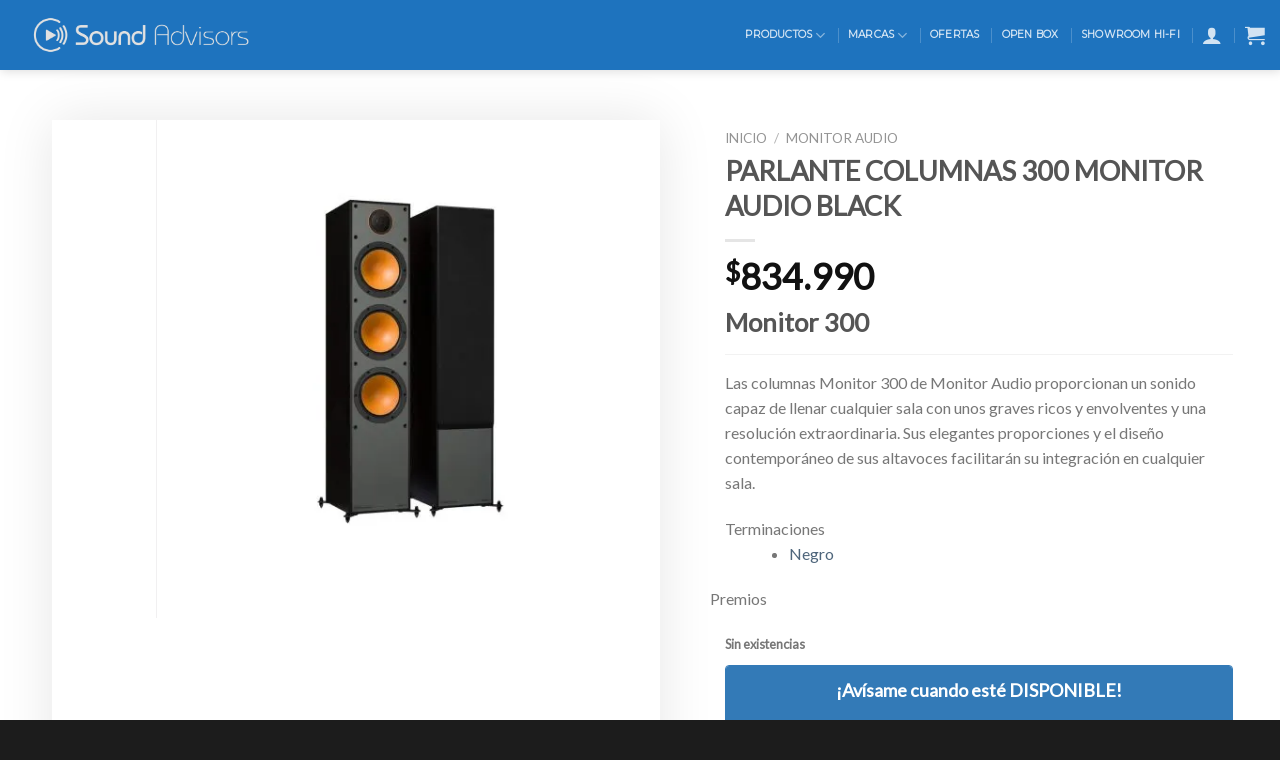

--- FILE ---
content_type: text/html; charset=UTF-8
request_url: https://www.soundadvisors.cl/producto/parlante-columnas-300-monitor-audio-black/
body_size: 88699
content:
<!DOCTYPE html>
<!--[if IE 9 ]><html
lang="es" class="ie9 loading-site no-js"> <![endif]-->
<!--[if IE 8 ]><html
lang="es" class="ie8 loading-site no-js"> <![endif]-->
<!--[if (gte IE 9)|!(IE)]><!--><html
lang="es" class="loading-site no-js"> <!--<![endif]--><head><meta charset="utf-8"><link
rel="profile" href="http://gmpg.org/xfn/11" /><link
rel="pingback" href="https://www.soundadvisors.cl/xmlrpc.php" /> <script type="text/phast">(function(html){html.className=html.className.replace(/\bno-js\b/,'js')})(document.documentElement)</script> <title>PARLANTE COLUMNAS 300 MONITOR AUDIO BLACK | Sound Advisors</title><style>img:is([sizes="auto" i],[sizes^="auto," i]){contain-intrinsic-size:3000px 1500px}</style> <script data-no-defer="1" data-ezscrex="false" data-cfasync="false" data-pagespeed-no-defer data-cookieconsent="ignore">var ctPublicFunctions={"_ajax_nonce":"29474ff0d6","_rest_nonce":"85f65840db","_ajax_url":"\/wp-admin\/admin-ajax.php","_rest_url":"https:\/\/www.soundadvisors.cl\/wp-json\/","data__cookies_type":"native","data__ajax_type":"rest","data__bot_detector_enabled":0,"data__frontend_data_log_enabled":1,"cookiePrefix":"","wprocket_detected":!1,"host_url":"www.soundadvisors.cl","text__ee_click_to_select":"Click to select the whole data","text__ee_original_email":"The complete one is","text__ee_got_it":"Got it","text__ee_blocked":"Bloqueado","text__ee_cannot_connect":"Cannot connect","text__ee_cannot_decode":"Can not decode email. Unknown reason","text__ee_email_decoder":"CleanTalk email decoder","text__ee_wait_for_decoding":"The magic is on the way!","text__ee_decoding_process":"Please wait a few seconds while we decode the contact data."}</script> <script data-no-defer="1" data-ezscrex="false" data-cfasync="false" data-pagespeed-no-defer data-cookieconsent="ignore">var ctPublic={"_ajax_nonce":"29474ff0d6","settings__forms__check_internal":"0","settings__forms__check_external":"0","settings__forms__force_protection":0,"settings__forms__search_test":"1","settings__data__bot_detector_enabled":0,"settings__sfw__anti_crawler":0,"blog_home":"https:\/\/www.soundadvisors.cl\/","pixel__setting":"0","pixel__enabled":!1,"pixel__url":null,"data__email_check_before_post":"1","data__email_check_exist_post":0,"data__cookies_type":"native","data__key_is_ok":!0,"data__visible_fields_required":!0,"wl_brandname":"Anti-Spam by CleanTalk","wl_brandname_short":"CleanTalk","ct_checkjs_key":"cbc2e8c96a22d042d6b7533bf0a0e29ddb87a741bce52728772d5c6f188676fa","emailEncoderPassKey":"b7328c1f8f897239f532ffb11f195ebd","bot_detector_forms_excluded":"W10=","advancedCacheExists":!0,"varnishCacheExists":!1,"wc_ajax_add_to_cart":!0}</script> <meta
name="viewport" content="width=device-width, initial-scale=1, maximum-scale=1" /><script type="text/phast">window._wca=window._wca||[]</script> <script data-phast-original-type="text/javascript" type="text/phast" id="google_gtagjs-js-consent-mode-data-layer">window.dataLayer=window.dataLayer||[];function gtag(){dataLayer.push(arguments)}
gtag('consent','default',{"ad_personalization":"denied","ad_storage":"denied","ad_user_data":"denied","analytics_storage":"denied","functionality_storage":"denied","security_storage":"denied","personalization_storage":"denied","region":["AT","BE","BG","CH","CY","CZ","DE","DK","EE","ES","FI","FR","GB","GR","HR","HU","IE","IS","IT","LI","LT","LU","LV","MT","NL","NO","PL","PT","RO","SE","SI","SK"],"wait_for_update":500});window._googlesitekitConsentCategoryMap={"statistics":["analytics_storage"],"marketing":["ad_storage","ad_user_data","ad_personalization"],"functional":["functionality_storage","security_storage"],"preferences":["personalization_storage"]};window._googlesitekitConsents={"ad_personalization":"denied","ad_storage":"denied","ad_user_data":"denied","analytics_storage":"denied","functionality_storage":"denied","security_storage":"denied","personalization_storage":"denied","region":["AT","BE","BG","CH","CY","CZ","DE","DK","EE","ES","FI","FR","GB","GR","HR","HU","IE","IS","IT","LI","LT","LU","LV","MT","NL","NO","PL","PT","RO","SE","SI","SK"],"wait_for_update":500}</script> <link
rel="canonical" href="https://www.soundadvisors.cl/producto/parlante-columnas-300-monitor-audio-black/" /><meta
property="og:type" content="product" /><meta
property="og:locale" content="es_ES" /><meta
property="og:site_name" content="Sound Advisors" /><meta
property="og:title" content="PARLANTE COLUMNAS 300 MONITOR AUDIO BLACK | Sound Advisors" /><meta
property="og:url" content="https://www.soundadvisors.cl/producto/parlante-columnas-300-monitor-audio-black/" /><meta
property="og:image" content="https://www.soundadvisors.cl/wp-content/uploads/2022/11/MonitorAudioParlanteColumnas300.jpg" /><meta
property="og:image:width" content="1500" /><meta
property="og:image:height" content="1500" /><meta
property="article:published_time" content="2022-11-24" /><meta
property="article:modified_time" content="2024-05-23" /><meta
name="google-site-verification" content="qQRMDpCCKLIVwLUOmYPQgm1iLcTh-UwTaSutdkd_JSc" /> <script type="application/ld+json">{"@context":"https://schema.org","@graph":[{"@type":"WebSite","@id":"https://www.soundadvisors.cl/#/schema/WebSite","url":"https://www.soundadvisors.cl/","name":"Sound Advisors","description":"Sistemas y Equipos de Audio Hi-Fi en Chile","inLanguage":"es","potentialAction":{"@type":"SearchAction","target":{"@type":"EntryPoint","urlTemplate":"https://www.soundadvisors.cl/search/{search_term_string}/"},"query-input":"required name=search_term_string"},"publisher":{"@type":"Organization","@id":"https://www.soundadvisors.cl/#/schema/Organization","name":"Sound Advisors","url":"https://www.soundadvisors.cl/","logo":{"@type":"ImageObject","url":"https://www.soundadvisors.cl/wp-content/uploads/2019/05/cropped-SALogoFavWeb.png","contentUrl":"https://www.soundadvisors.cl/wp-content/uploads/2019/05/cropped-SALogoFavWeb.png","width":512,"height":512,"contentSize":"5672"}}},{"@type":"WebPage","@id":"https://www.soundadvisors.cl/producto/parlante-columnas-300-monitor-audio-black/","url":"https://www.soundadvisors.cl/producto/parlante-columnas-300-monitor-audio-black/","name":"PARLANTE COLUMNAS 300 MONITOR AUDIO BLACK | Sound Advisors","inLanguage":"es","isPartOf":{"@id":"https://www.soundadvisors.cl/#/schema/WebSite"},"breadcrumb":{"@type":"BreadcrumbList","@id":"https://www.soundadvisors.cl/#/schema/BreadcrumbList","itemListElement":[{"@type":"ListItem","position":1,"item":"https://www.soundadvisors.cl/","name":"Sound Advisors"},{"@type":"ListItem","position":2,"item":"https://www.soundadvisors.cl/tienda/","name":"Tienda"},{"@type":"ListItem","position":3,"name":"PARLANTE COLUMNAS 300 MONITOR AUDIO BLACK"}]},"potentialAction":{"@type":"ReadAction","target":"https://www.soundadvisors.cl/producto/parlante-columnas-300-monitor-audio-black/"},"datePublished":"2022-11-24","dateModified":"2024-05-23"}]}</script> <link
rel='dns-prefetch' href='//stats.wp.com' /><link
rel='dns-prefetch' href='//www.googletagmanager.com' /><link
rel='dns-prefetch' href='//www.google.com' /><link
rel='dns-prefetch' href='//fonts.googleapis.com' /><link
rel='dns-prefetch' href='//jetpack.wordpress.com' /><link
rel='dns-prefetch' href='//s0.wp.com' /><link
rel='dns-prefetch' href='//public-api.wordpress.com' /><link
rel='dns-prefetch' href='//0.gravatar.com' /><link
rel='dns-prefetch' href='//1.gravatar.com' /><link
rel='dns-prefetch' href='//2.gravatar.com' /><link
rel="alternate" type="application/rss+xml" title="Sound Advisors &raquo; Feed" href="https://www.soundadvisors.cl/feed/" /><link
rel="alternate" type="application/rss+xml" title="Sound Advisors &raquo; Feed de los comentarios" href="https://www.soundadvisors.cl/comments/feed/" /><link
rel="alternate" type="application/rss+xml" title="Sound Advisors &raquo; Comentario PARLANTE COLUMNAS 300 MONITOR AUDIO BLACK del feed" href="https://www.soundadvisors.cl/producto/parlante-columnas-300-monitor-audio-black/feed/" /><style>.brave_popup{display:none}</style><script type="text/phast" data-no-optimize="1">var brave_popup_data={};var bravepop_emailValidation=!1;var brave_popup_videos={};var brave_popup_formData={};var brave_popup_adminUser=!1;var brave_popup_pageInfo={"type":"single","pageID":20241,"singleType":"product"};var bravepop_emailSuggestions={}</script><style>@font-face{font-display:swap;font-family:'Dancing Script';font-display:block;font-style:normal;font-weight:400;font-display:swap;src:url(https://fonts.gstatic.com/s/dancingscript/v29/If2cXTr6YS-zF4S-kcSWSVi_sxjsohD9F50Ruu7BMSo3Rep8hNX6plRPjLo.woff2) format('woff2');unicode-range:U+0102-0103,U+0110-0111,U+0128-0129,U+0168-0169,U+01A0-01A1,U+01AF-01B0,U+0300-0301,U+0303-0304,U+0308-0309,U+0323,U+0329,U+1EA0-1EF9,U+20AB}@font-face{font-display:swap;font-family:'Dancing Script';font-display:block;font-style:normal;font-weight:400;font-display:swap;src:url(https://fonts.gstatic.com/s/dancingscript/v29/If2cXTr6YS-zF4S-kcSWSVi_sxjsohD9F50Ruu7BMSo3ROp8hNX6plRPjLo.woff2) format('woff2');unicode-range:U+0100-02BA,U+02BD-02C5,U+02C7-02CC,U+02CE-02D7,U+02DD-02FF,U+0304,U+0308,U+0329,U+1D00-1DBF,U+1E00-1E9F,U+1EF2-1EFF,U+2020,U+20A0-20AB,U+20AD-20C0,U+2113,U+2C60-2C7F,U+A720-A7FF}@font-face{font-display:swap;font-family:'Dancing Script';font-display:block;font-style:normal;font-weight:400;font-display:swap;src:url(https://fonts.gstatic.com/s/dancingscript/v29/If2cXTr6YS-zF4S-kcSWSVi_sxjsohD9F50Ruu7BMSo3Sup8hNX6plRP.woff2) format('woff2');unicode-range:U+0000-00FF,U+0131,U+0152-0153,U+02BB-02BC,U+02C6,U+02DA,U+02DC,U+0304,U+0308,U+0329,U+2000-206F,U+20AC,U+2122,U+2191,U+2193,U+2212,U+2215,U+FEFF,U+FFFD}@font-face{font-display:swap;font-family:'Lato';font-display:block;font-style:normal;font-weight:400;font-display:swap;src:url(https://fonts.gstatic.com/s/lato/v25/S6uyw4BMUTPHjxAwXiWtFCfQ7A.woff2) format('woff2');unicode-range:U+0100-02BA,U+02BD-02C5,U+02C7-02CC,U+02CE-02D7,U+02DD-02FF,U+0304,U+0308,U+0329,U+1D00-1DBF,U+1E00-1E9F,U+1EF2-1EFF,U+2020,U+20A0-20AB,U+20AD-20C0,U+2113,U+2C60-2C7F,U+A720-A7FF}@font-face{font-display:swap;font-family:'Lato';font-display:block;font-style:normal;font-weight:400;font-display:swap;src:url(https://fonts.gstatic.com/s/lato/v25/S6uyw4BMUTPHjx4wXiWtFCc.woff2) format('woff2');unicode-range:U+0000-00FF,U+0131,U+0152-0153,U+02BB-02BC,U+02C6,U+02DA,U+02DC,U+0304,U+0308,U+0329,U+2000-206F,U+20AC,U+2122,U+2191,U+2193,U+2212,U+2215,U+FEFF,U+FFFD}@font-face{font-display:swap;font-family:'Montserrat';font-display:block;font-style:normal;font-weight:400;font-display:swap;src:url(https://fonts.gstatic.com/s/montserrat/v31/JTUHjIg1_i6t8kCHKm4532VJOt5-QNFgpCtr6Hw0aXp-p7K4KLjztg.woff2) format('woff2');unicode-range:U+0460-052F,U+1C80-1C8A,U+20B4,U+2DE0-2DFF,U+A640-A69F,U+FE2E-FE2F}@font-face{font-display:swap;font-family:'Montserrat';font-display:block;font-style:normal;font-weight:400;font-display:swap;src:url(https://fonts.gstatic.com/s/montserrat/v31/JTUHjIg1_i6t8kCHKm4532VJOt5-QNFgpCtr6Hw9aXp-p7K4KLjztg.woff2) format('woff2');unicode-range:U+0301,U+0400-045F,U+0490-0491,U+04B0-04B1,U+2116}@font-face{font-display:swap;font-family:'Montserrat';font-display:block;font-style:normal;font-weight:400;font-display:swap;src:url(https://fonts.gstatic.com/s/montserrat/v31/JTUHjIg1_i6t8kCHKm4532VJOt5-QNFgpCtr6Hw2aXp-p7K4KLjztg.woff2) format('woff2');unicode-range:U+0102-0103,U+0110-0111,U+0128-0129,U+0168-0169,U+01A0-01A1,U+01AF-01B0,U+0300-0301,U+0303-0304,U+0308-0309,U+0323,U+0329,U+1EA0-1EF9,U+20AB}@font-face{font-display:swap;font-family:'Montserrat';font-display:block;font-style:normal;font-weight:400;font-display:swap;src:url(https://fonts.gstatic.com/s/montserrat/v31/JTUHjIg1_i6t8kCHKm4532VJOt5-QNFgpCtr6Hw3aXp-p7K4KLjztg.woff2) format('woff2');unicode-range:U+0100-02BA,U+02BD-02C5,U+02C7-02CC,U+02CE-02D7,U+02DD-02FF,U+0304,U+0308,U+0329,U+1D00-1DBF,U+1E00-1E9F,U+1EF2-1EFF,U+2020,U+20A0-20AB,U+20AD-20C0,U+2113,U+2C60-2C7F,U+A720-A7FF}@font-face{font-display:swap;font-family:'Montserrat';font-display:block;font-style:normal;font-weight:400;font-display:swap;src:url(https://fonts.gstatic.com/s/montserrat/v31/JTUHjIg1_i6t8kCHKm4532VJOt5-QNFgpCtr6Hw5aXp-p7K4KLg.woff2) format('woff2');unicode-range:U+0000-00FF,U+0131,U+0152-0153,U+02BB-02BC,U+02C6,U+02DA,U+02DC,U+0304,U+0308,U+0329,U+2000-206F,U+20AC,U+2122,U+2191,U+2193,U+2212,U+2215,U+FEFF,U+FFFD}</style><style id="cf-frontend-style-inline-css">@font-face{font-display:swap;font-family:'Lexend Deca';font-style:normal;font-weight:700;font-display:fallback;src:url(https://www.soundadvisors.cl/wp-content/bcf-fonts/Lexend%20Deca/lexend-deca-700-normal0.woff2) format('woff2'),url(https://www.soundadvisors.cl/wp-content/bcf-fonts/Lexend%20Deca/lexend-deca-700-normal1.woff2) format('woff2'),url(https://www.soundadvisors.cl/wp-content/bcf-fonts/Lexend%20Deca/lexend-deca-700-normal2.woff2) format('woff2')}@font-face{font-display:swap;font-family:'Lexend Deca';font-style:normal;font-weight:400;font-display:fallback;src:url(https://www.soundadvisors.cl/wp-content/bcf-fonts/Lexend%20Deca/lexend-deca-400-normal0.woff2) format('woff2'),url(https://www.soundadvisors.cl/wp-content/bcf-fonts/Lexend%20Deca/lexend-deca-400-normal1.woff2) format('woff2'),url(https://www.soundadvisors.cl/wp-content/bcf-fonts/Lexend%20Deca/lexend-deca-400-normal2.woff2) format('woff2')}@font-face{font-display:swap;font-family:'Lexend Deca';font-style:normal;font-weight:800;font-display:fallback;src:url(https://www.soundadvisors.cl/wp-content/bcf-fonts/Lexend%20Deca/lexend-deca-800-normal0.woff2) format('woff2'),url(https://www.soundadvisors.cl/wp-content/bcf-fonts/Lexend%20Deca/lexend-deca-800-normal1.woff2) format('woff2'),url(https://www.soundadvisors.cl/wp-content/bcf-fonts/Lexend%20Deca/lexend-deca-800-normal2.woff2) format('woff2')}@font-face{font-display:swap;font-family:'Source Code Pro';font-style:normal;font-weight:400;font-display:fallback;src:url(https://www.soundadvisors.cl/wp-content/bcf-fonts/Source%20Code%20Pro/source-code-pro-400-normal0.woff2) format('woff2'),url(https://www.soundadvisors.cl/wp-content/bcf-fonts/Source%20Code%20Pro/source-code-pro-400-normal1.woff2) format('woff2'),url(https://www.soundadvisors.cl/wp-content/bcf-fonts/Source%20Code%20Pro/source-code-pro-400-normal2.woff2) format('woff2'),url(https://www.soundadvisors.cl/wp-content/bcf-fonts/Source%20Code%20Pro/source-code-pro-400-normal3.woff2) format('woff2'),url(https://www.soundadvisors.cl/wp-content/bcf-fonts/Source%20Code%20Pro/source-code-pro-400-normal4.woff2) format('woff2'),url(https://www.soundadvisors.cl/wp-content/bcf-fonts/Source%20Code%20Pro/source-code-pro-400-normal5.woff2) format('woff2'),url(https://www.soundadvisors.cl/wp-content/bcf-fonts/Source%20Code%20Pro/source-code-pro-400-normal6.woff2) format('woff2')}@font-face{font-display:swap;font-family:'Varela';font-style:normal;font-weight:400;font-display:fallback;src:url(https://www.soundadvisors.cl/wp-content/bcf-fonts/Varela/varela-400-normal0.woff2) format('woff2'),url(https://www.soundadvisors.cl/wp-content/bcf-fonts/Varela/varela-400-normal1.woff2) format('woff2')}@font-face{font-display:swap;font-family:'Lubalin Graph STD Bold';font-weight:700;font-fallback:Arial,Serif;src:url(https://www.soundadvisors.cl/wp-content/uploads/2023/07/LubalinGraphStd-Bold.otf) format('OpenType')}@font-face{font-display:swap;font-family:'Gibson Regular';font-weight:400;font-fallback:Arial,Serif;src:url(https://www.soundadvisors.cl/wp-content/uploads/2023/07/Fontspring-DEMO-gibson-regular.otf) format('OpenType')}@font-face{font-display:swap;font-family:'Gibson Light';font-weight:300;font-fallback:Arial,Serif;src:url(https://www.soundadvisors.cl/wp-content/uploads/2023/07/Fontspring-DEMO-gibson-light.otf) format('OpenType')}@font-face{font-display:swap;font-family:'Lubalin Graph Demi';font-weight:500;font-fallback:Arial,Serif;src:url(https://www.soundadvisors.cl/wp-content/uploads/2023/07/LubalinGraphStd-Demi.otf) format('OpenType')}@font-face{font-display:swap;font-family:'Gibson Bold';font-weight:700;font-fallback:Arial,Serif;src:url(https://www.soundadvisors.cl/wp-content/uploads/2023/07/Fontspring-DEMO-gibson-bold.otf) format('OpenType')}</style><style id="wp-block-library-inline-css">:root{--wp-admin-theme-color:#007cba;--wp-admin-theme-color--rgb:0,124,186;--wp-admin-theme-color-darker-10:#006ba1;--wp-admin-theme-color-darker-10--rgb:0,107,161;--wp-admin-theme-color-darker-20:#005a87;--wp-admin-theme-color-darker-20--rgb:0,90,135;--wp-admin-border-width-focus:2px;--wp-block-synced-color:#7a00df;--wp-block-synced-color--rgb:122,0,223;--wp-bound-block-color:var(--wp-block-synced-color)}@media (min-resolution:192dpi){:root{--wp-admin-border-width-focus:1.5px}}.wp-element-button{cursor:pointer}:root{--wp--preset--font-size--normal:16px;--wp--preset--font-size--huge:42px}:root .has-very-light-gray-background-color{background-color:#eee}:root .has-very-dark-gray-background-color{background-color:#313131}:root .has-very-light-gray-color{color:#eee}:root .has-very-dark-gray-color{color:#313131}:root .has-vivid-green-cyan-to-vivid-cyan-blue-gradient-background{background:linear-gradient(135deg,#00d084,#0693e3)}:root .has-purple-crush-gradient-background{background:linear-gradient(135deg,#34e2e4,#4721fb 50%,#ab1dfe)}:root .has-hazy-dawn-gradient-background{background:linear-gradient(135deg,#faaca8,#dad0ec)}:root .has-subdued-olive-gradient-background{background:linear-gradient(135deg,#fafae1,#67a671)}:root .has-atomic-cream-gradient-background{background:linear-gradient(135deg,#fdd79a,#004a59)}:root .has-nightshade-gradient-background{background:linear-gradient(135deg,#330968,#31cdcf)}:root .has-midnight-gradient-background{background:linear-gradient(135deg,#020381,#2874fc)}.has-regular-font-size{font-size:1em}.has-larger-font-size{font-size:2.625em}.has-normal-font-size{font-size:var(--wp--preset--font-size--normal)}.has-huge-font-size{font-size:var(--wp--preset--font-size--huge)}.has-text-align-center{text-align:center}.has-text-align-left{text-align:left}.has-text-align-right{text-align:right}#end-resizable-editor-section{display:none}.aligncenter{clear:both}.items-justified-left{justify-content:flex-start}.items-justified-center{justify-content:center}.items-justified-right{justify-content:flex-end}.items-justified-space-between{justify-content:space-between}.screen-reader-text{border:0;clip-path:inset(50%);height:1px;margin:-1px;overflow:hidden;padding:0;position:absolute;width:1px;word-wrap:normal!important}.screen-reader-text:focus{background-color:#ddd;clip-path:none;color:#444;display:block;font-size:1em;height:auto;left:5px;line-height:normal;padding:15px 23px 14px;text-decoration:none;top:5px;width:auto;z-index:100000}html :where(.has-border-color){border-style:solid}html :where([style*=border-top-color]){border-top-style:solid}html :where([style*=border-right-color]){border-right-style:solid}html :where([style*=border-bottom-color]){border-bottom-style:solid}html :where([style*=border-left-color]){border-left-style:solid}html :where([style*=border-width]){border-style:solid}html :where([style*=border-top-width]){border-top-style:solid}html :where([style*=border-right-width]){border-right-style:solid}html :where([style*=border-bottom-width]){border-bottom-style:solid}html :where([style*=border-left-width]){border-left-style:solid}html :where(img[class*=wp-image-]){height:auto;max-width:100%}:where(figure){margin:0 0 1em}html :where(.is-position-sticky){--wp-admin--admin-bar--position-offset:var(--wp-admin--admin-bar--height,0px)}@media screen and (max-width:600px){html :where(.is-position-sticky){--wp-admin--admin-bar--position-offset:0px}}</style><style id="classic-theme-styles-inline-css">.wp-block-button__link{color:#fff;background-color:#32373c;border-radius:9999px;box-shadow:none;text-decoration:none;padding:calc(.667em + 2px) calc(1.333em + 2px);font-size:1.125em}.wp-block-file__button{background:#32373c;color:#fff;text-decoration:none}</style><style id="woocommerce-inline-inline-css">.woocommerce form .form-row .required{visibility:visible}</style><style>table.woocommerce-checkout-review-order-table .product-name{width:auto;word-wrap:break-word}.text-mute{font-size:9px;font-style:oblique;color:grey;opacity:.9;padding-left:25px;vertical-align:top}span.text-mute{font-size:9px!important;font-style:oblique!important;color:grey!important;opacity:0.9!important;padding-left:25px!important;vertical-align:top!important}</style><style data-phast-original-src="https://www.soundadvisors.cl/wp-content/plugins/cleantalk-spam-protect/css/cleantalk-public.min.css" data-phast-params='{"ref":"Hng25LbC_T4"}'>#honeypot-field-url,.um-form input[type=text].apbct_special_field,.wc_apbct_email_id,input[class*=apbct].apbct_special_field,label[id*=apbct_label_id].apbct_special_field{display:none!important}@keyframes ct-encoded-form-loader-spin{0%{transform:rotate(0)}100%{transform:rotate(360deg)}}</style><style data-phast-original-src="https://www.soundadvisors.cl/wp-content/plugins/cleantalk-spam-protect/css/cleantalk-email-decoder.min.css" data-phast-params='{"ref":"Ses42FOQyKQ"}'>@keyframes apbct_dog{0%,100%,75%{scale:100%;color:transparent;text-shadow:0 0 2px #aaa}25%{scale:200%;color:unset;text-shadow:unset}}</style><style>@font-face{font-display:swap;font-family:'lexend';src:url('https://www.soundadvisors.cl/wp-content/bcf-fonts/Lexend Deca/lexend-deca-400-normal0.woff2') format('woff2');font-weight:deca;font-style:400}@font-face{font-display:swap;font-family:'lexend';src:url('https://www.soundadvisors.cl/wp-content/bcf-fonts/Lexend Deca/lexend-deca-400-normal1.woff2') format('woff2');font-weight:deca;font-style:400}@font-face{font-display:swap;font-family:'lexend';src:url('https://www.soundadvisors.cl/wp-content/bcf-fonts/Lexend Deca/lexend-deca-400-normal2.woff2') format('woff2');font-weight:deca;font-style:400}@font-face{font-display:swap;font-family:'lexend';src:url('https://www.soundadvisors.cl/wp-content/bcf-fonts/Lexend Deca/lexend-deca-700-normal0.woff2') format('woff2');font-weight:deca;font-style:700}@font-face{font-display:swap;font-family:'lexend';src:url('https://www.soundadvisors.cl/wp-content/bcf-fonts/Lexend Deca/lexend-deca-700-normal1.woff2') format('woff2');font-weight:deca;font-style:700}@font-face{font-display:swap;font-family:'lexend';src:url('https://www.soundadvisors.cl/wp-content/bcf-fonts/Lexend Deca/lexend-deca-700-normal2.woff2') format('woff2');font-weight:deca;font-style:700}@font-face{font-display:swap;font-family:'lexend';src:url('https://www.soundadvisors.cl/wp-content/bcf-fonts/Lexend Deca/lexend-deca-800-normal0.woff2') format('woff2');font-weight:deca;font-style:800}@font-face{font-display:swap;font-family:'lexend';src:url('https://www.soundadvisors.cl/wp-content/bcf-fonts/Lexend Deca/lexend-deca-800-normal1.woff2') format('woff2');font-weight:deca;font-style:800}@font-face{font-display:swap;font-family:'lexend';src:url('https://www.soundadvisors.cl/wp-content/bcf-fonts/Lexend Deca/lexend-deca-800-normal2.woff2') format('woff2');font-weight:deca;font-style:800}@font-face{font-display:swap;font-family:'source';src:url('https://www.soundadvisors.cl/wp-content/bcf-fonts/Source Code Pro/source-code-pro-400-normal0.woff2') format('woff2');font-weight:code;font-style:pro}@font-face{font-display:swap;font-family:'source';src:url('https://www.soundadvisors.cl/wp-content/bcf-fonts/Source Code Pro/source-code-pro-400-normal1.woff2') format('woff2');font-weight:code;font-style:pro}@font-face{font-display:swap;font-family:'source';src:url('https://www.soundadvisors.cl/wp-content/bcf-fonts/Source Code Pro/source-code-pro-400-normal2.woff2') format('woff2');font-weight:code;font-style:pro}@font-face{font-display:swap;font-family:'source';src:url('https://www.soundadvisors.cl/wp-content/bcf-fonts/Source Code Pro/source-code-pro-400-normal3.woff2') format('woff2');font-weight:code;font-style:pro}@font-face{font-display:swap;font-family:'source';src:url('https://www.soundadvisors.cl/wp-content/bcf-fonts/Source Code Pro/source-code-pro-400-normal4.woff2') format('woff2');font-weight:code;font-style:pro}@font-face{font-display:swap;font-family:'source';src:url('https://www.soundadvisors.cl/wp-content/bcf-fonts/Source Code Pro/source-code-pro-400-normal5.woff2') format('woff2');font-weight:code;font-style:pro}@font-face{font-display:swap;font-family:'source';src:url('https://www.soundadvisors.cl/wp-content/bcf-fonts/Source Code Pro/source-code-pro-400-normal6.woff2') format('woff2');font-weight:code;font-style:pro}@font-face{font-display:swap;font-family:'varela';src:url(https://www.soundadvisors.cl/wp-content/bcf-fonts/Varela/varela-400-normal0.woff2) format('woff2');font-weight:400;font-style:normal0}@font-face{font-display:swap;font-family:'varela';src:url(https://www.soundadvisors.cl/wp-content/bcf-fonts/Varela/varela-400-normal1.woff2) format('woff2');font-weight:400;font-style:normal1}</style><style data-phast-original-src="https://www.soundadvisors.cl/wp-content/plugins/woocommerce/assets/css/photoswipe/photoswipe.min.css" data-phast-params='{"ref":"fzpGQZ7bin0"}'>button.pswp__button{box-shadow:none!important;background-image:url([data-uri])!important}button.pswp__button,button.pswp__button--arrow--left::before,button.pswp__button--arrow--right::before,button.pswp__button:hover{background-color:transparent!important}button.pswp__button--arrow--left,button.pswp__button--arrow--left:hover,button.pswp__button--arrow--right,button.pswp__button--arrow--right:hover{background-image:none!important}button.pswp__button--close:hover{background-position:0 -44px}button.pswp__button--zoom:hover{background-position:-88px 0}.pswp{display:none;position:absolute;width:100%;height:100%;left:0;top:0;overflow:hidden;-ms-touch-action:none;touch-action:none;z-index:1500;-webkit-text-size-adjust:100%;-webkit-backface-visibility:hidden;outline:0}.pswp *{-webkit-box-sizing:border-box;box-sizing:border-box}.pswp img{max-width:none}.pswp__bg{position:absolute;left:0;top:0;width:100%;height:100%;background:#000;opacity:0;-webkit-transform:translateZ(0);transform:translateZ(0);-webkit-backface-visibility:hidden;will-change:opacity}.pswp__scroll-wrap{position:absolute;left:0;top:0;width:100%;height:100%;overflow:hidden}.pswp__container{-ms-touch-action:none;touch-action:none;position:absolute;left:0;right:0;top:0;bottom:0}.pswp__container{-webkit-user-select:none;-moz-user-select:none;-ms-user-select:none;user-select:none;-webkit-tap-highlight-color:transparent;-webkit-touch-callout:none}.pswp__bg{will-change:opacity;-webkit-transition:opacity 333ms cubic-bezier(.4,0,.22,1);transition:opacity 333ms cubic-bezier(.4,0,.22,1)}.pswp__container{-webkit-backface-visibility:hidden}.pswp__item{position:absolute;left:0;right:0;top:0;bottom:0;overflow:hidden}</style><style data-phast-original-src="https://www.soundadvisors.cl/wp-content/plugins/woocommerce/assets/css/photoswipe/default-skin/default-skin.min.css" data-phast-params='{"ref":"RcxXv50GGUA"}'>.pswp__button{width:44px;height:44px;position:relative;background:0 0;cursor:pointer;overflow:visible;-webkit-appearance:none;display:block;border:0;padding:0;margin:0;float:left;opacity:.75;-webkit-transition:opacity .2s;transition:opacity .2s;-webkit-box-shadow:none;box-shadow:none}.pswp__button:focus,.pswp__button:hover{opacity:1}.pswp__button:active{outline:0;opacity:.9}.pswp__button::-moz-focus-inner{padding:0;border:0}.pswp__button,.pswp__button--arrow--left:before,.pswp__button--arrow--right:before{background:url([data-uri]) 0 0 no-repeat;background-size:264px 88px;width:44px;height:44px}@media (-webkit-min-device-pixel-ratio:1.1),(-webkit-min-device-pixel-ratio:1.09375),(min-resolution:105dpi),(min-resolution:1.1dppx){}.pswp__button--close{background-position:0 -44px}.pswp__button--zoom{display:none;background-position:-88px 0}.pswp__button--arrow--left,.pswp__button--arrow--right{background:0 0;top:50%;margin-top:-50px;width:70px;height:100px;position:absolute}.pswp__button--arrow--left{left:0}.pswp__button--arrow--right{right:0}.pswp__button--arrow--left:before,.pswp__button--arrow--right:before{content:'';top:35px;background-color:rgba(0,0,0,.3);height:30px;width:32px;position:absolute}.pswp__button--arrow--left:before{left:6px;background-position:-138px -44px}.pswp__button--arrow--right:before{right:6px;background-position:-94px -44px}.pswp__counter,.pswp__share-modal{-webkit-user-select:none;-moz-user-select:none;-ms-user-select:none;user-select:none}.pswp__share-modal{display:block;background:rgba(0,0,0,.5);width:100%;height:100%;top:0;left:0;padding:10px;position:absolute;z-index:1600;opacity:0;-webkit-transition:opacity .25s ease-out;transition:opacity .25s ease-out;-webkit-backface-visibility:hidden;will-change:opacity}.pswp__share-modal--hidden{display:none}.pswp__share-tooltip{z-index:1620;position:absolute;background:#fff;top:56px;border-radius:2px;display:block;width:auto;right:44px;-webkit-box-shadow:0 2px 5px rgba(0,0,0,.25);box-shadow:0 2px 5px rgba(0,0,0,.25);-webkit-transform:translateY(6px);-ms-transform:translateY(6px);transform:translateY(6px);-webkit-transition:-webkit-transform .25s;transition:transform .25s;-webkit-backface-visibility:hidden;will-change:transform}.pswp__share-tooltip a{display:block;padding:8px 12px;color:#000;text-decoration:none;font-size:14px;line-height:18px}.pswp__share-tooltip a:hover{text-decoration:none;color:#000}.pswp__share-tooltip a:first-child{border-radius:2px 2px 0 0}.pswp__share-tooltip a:last-child{border-radius:0 0 2px 2px}.pswp__counter{position:relative;left:0;top:0;height:44px;font-size:13px;line-height:44px;color:#fff;opacity:.75;padding:0 10px;margin-inline-end:auto}.pswp__caption{position:absolute;left:0;bottom:0;width:100%;min-height:44px}.pswp__caption small{font-size:11px;color:#bbb}.pswp__caption__center{text-align:left;max-width:420px;margin:0 auto;font-size:13px;padding:10px;line-height:20px;color:#ccc}.pswp__preloader{width:44px;height:44px;position:absolute;top:0;left:50%;margin-left:-22px;opacity:0;-webkit-transition:opacity .25s ease-out;transition:opacity .25s ease-out;will-change:opacity;direction:ltr}@media screen and (max-width:1024px){.pswp__preloader{position:relative;left:auto;top:auto;margin:0;float:right}}@-webkit-keyframes clockwise{0%{-webkit-transform:rotate(0);transform:rotate(0)}100%{-webkit-transform:rotate(360deg);transform:rotate(360deg)}}@keyframes clockwise{0%{-webkit-transform:rotate(0);transform:rotate(0)}100%{-webkit-transform:rotate(360deg);transform:rotate(360deg)}}@-webkit-keyframes donut-rotate{0%{-webkit-transform:rotate(0);transform:rotate(0)}50%{-webkit-transform:rotate(-140deg);transform:rotate(-140deg)}100%{-webkit-transform:rotate(0);transform:rotate(0)}}@keyframes donut-rotate{0%{-webkit-transform:rotate(0);transform:rotate(0)}50%{-webkit-transform:rotate(-140deg);transform:rotate(-140deg)}100%{-webkit-transform:rotate(0);transform:rotate(0)}}.pswp__ui{-webkit-font-smoothing:auto;visibility:visible;opacity:1;z-index:1550}.pswp__top-bar{position:absolute;left:0;top:0;height:44px;width:100%;display:flex;justify-content:flex-end}.pswp__caption,.pswp__top-bar{-webkit-backface-visibility:hidden;will-change:opacity;-webkit-transition:opacity 333ms cubic-bezier(.4,0,.22,1);transition:opacity 333ms cubic-bezier(.4,0,.22,1)}.pswp__caption,.pswp__top-bar{background-color:rgba(0,0,0,.5)}.pswp__ui--hidden .pswp__button--arrow--left,.pswp__ui--hidden .pswp__button--arrow--right,.pswp__ui--hidden .pswp__caption,.pswp__ui--hidden .pswp__top-bar{opacity:.001}</style><style>.wp-bottom-menu{display:none;background:var(--wpbottommenu-bgcolor);width:100%;position:fixed;bottom:0;left:0;justify-content:space-around;padding:var(--wpbottommenu-wrapper-padding);box-shadow:0 -5px 10px rgb(0 0 0 / .1);z-index:var(--wpbottommenu-zindex);transition:all 200ms}.wp-bottom-menu-item{position:relative;display:flex;flex-direction:column;justify-content:center;align-items:center;height:auto;flex:1;font-size:var(--wpbottommenu-font-size);text-decoration:none;color:var(--wpbottommenu-text-color);cursor:pointer;user-select:none;text-decoration:none!important;transition:color 200ms}.wp-bottom-menu-item:hover,.wp-bottom-menu-item.active,.wp-bottom-menu.sf-active .wp-bottom-menu-item.wp-bottom-menu-search-form-trigger{color:var(--wpbottommenu-h-text-color)}.wp-bottom-menu-item span{margin-top:5px;color:inherit}.wp-bottom-menu-item i{font-size:var(--wpbottommenu-icon-size);color:var(--wpbottommenu-icon-color);font-family:FontAwesome;transition:color 200ms}.wp-bottom-menu-item:hover i,.wp-bottom-menu-item.active i,.wp-bottom-menu.sf-active .wp-bottom-menu-item.wp-bottom-menu-search-form-trigger i{color:var(--wpbottommenu-h-icon-color)}.wp-bottom-menu-item svg{fill:var(--wpbottommenu-icon-color);width:var(--wpbottommenu-icon-size);height:var(--wpbottommenu-icon-size)}.wp-bottom-menu-item:hover svg,.wp-bottom-menu-item.active svg{fill:var(--wpbottommenu-h-icon-color)}.wp-bottom-menu-icon-wrapper{position:relative;line-height:0}.wp-bottom-menu-cart-count{position:absolute;box-sizing:content-box;top:-5px;left:50%;width:calc(var(--wpbottommenu-icon-size) * .75);height:calc(var(--wpbottommenu-icon-size) * .75);font-size:calc(var(--wpbottommenu-icon-size) * .5);line-height:calc(var(--wpbottommenu-icon-size) * .75);border:2px solid var(--wpbottommenu-bgcolor);border-radius:100%;text-align:center;background:var(--wpbottommenu-cart-count-bgcolor);color:var(--wpbottommenu-bgcolor);font-weight:700}.wp-bottom-menu-search-form-wrapper{display:none;position:fixed;bottom:0;left:0;width:100%;background:var(--wpbottommenu-bgcolor);padding:10px;transition:all 200ms;transform:translateY(100%);box-sizing:border-box}.wp-bottom-menu-search-form-wrapper form{position:relative}.wp-bottom-menu-search-form input[type="search"]{border:1px solid #eee;border-radius:8px;width:100%;font-size:16px;height:40px;padding-left:50px;padding-right:30px}.wp-bottom-menu-search-form input[type="search"]::-webkit-search-decoration,.wp-bottom-menu-search-form input[type="search"]::-webkit-search-cancel-button,.wp-bottom-menu-search-form input[type="search"]::-webkit-search-results-button,.wp-bottom-menu-search-form input[type="search"]::-webkit-search-results-decoration{display:none}.wp-bottom-menu-search-form i,.wp-bottom-menu-search-form svg{position:absolute;top:50%;left:30px;transform:translate(-50%,-50%)}.wp-bottom-menu-search-form-wrapper.sf-active{z-index:calc(var(--wpbottommenu-zindex) - 1);box-shadow:0 -5px 10px rgb(0 0 0 / .1);transform:translateY(0)}.wp-bottom-menu.sf-active{box-shadow:none}.wp-bottom-menu-nav-wrapper{display:none;width:100%;height:100%;z-index:calc(var(--wpbottommenu-zindex) + 2);position:fixed;left:0;top:0;background:var(--wpbottommenu-bgcolor);color:var(--wpbottommenu-text-color)}.wp-bottom-menu-nav-wrapper.active{display:grid;place-items:center;text-align:center}.wpbm-nav-items{position:relative;list-style-type:none;margin:0;padding:1em}.wpbm-nav-items li:not(:last-child){margin-bottom:1em}.wpbm-nav-items li a{color:inherit}.wpbm-nav-items li.current-menu-item a,.wpbm-nav-items li a:hover{color:var(--wpbottommenu-h-text-color)}.wpbm-nav-close{position:absolute;right:10%;top:10%;font-size:var(--wpbottommenu-icon-size);color:inherit;cursor:pointer}</style><style data-phast-original-src="https://www.soundadvisors.cl/wp-content/cache/wpo-minify/1769096880/assets/wpo-minify-header-font-awesome1768313890.min.css" data-phast-params='{"ref":"j_bwXlgC7vc"}'>@font-face{font-display:swap;font-family:'FontAwesome';src:url(https://www.soundadvisors.cl/wp-content/plugins/elementor/assets/lib/font-awesome/css/../fonts/fontawesome-webfont.eot#1769096880);src:url(https://www.soundadvisors.cl/wp-content/plugins/elementor/assets/lib/font-awesome/css/../fonts/fontawesome-webfont.eot#1769096880) format('embedded-opentype'),url(https://www.soundadvisors.cl/wp-content/plugins/elementor/assets/lib/font-awesome/css/../fonts/fontawesome-webfont.woff2#1769096880) format('woff2'),url(https://www.soundadvisors.cl/wp-content/plugins/elementor/assets/lib/font-awesome/css/../fonts/fontawesome-webfont.woff#1769096880) format('woff'),url(https://www.soundadvisors.cl/wp-content/plugins/elementor/assets/lib/font-awesome/css/../fonts/fontawesome-webfont.ttf#1769096880) format('truetype'),url(https://www.soundadvisors.cl/wp-content/plugins/elementor/assets/lib/font-awesome/css/../fonts/fontawesome-webfont.svg?v=4.7.0#fontawesomeregular) format('svg');font-weight:normal;font-style:normal}.fa{display:inline-block;font:normal normal normal 14px/1 FontAwesome;font-size:inherit;text-rendering:auto;-webkit-font-smoothing:antialiased;-moz-osx-font-smoothing:grayscale}.pull-right{float:right}.pull-left{float:left}.fa.pull-left{margin-right:.3em}.fa.pull-right{margin-left:.3em}@-webkit-keyframes fa-spin{0%{-webkit-transform:rotate(0deg);transform:rotate(0deg)}100%{-webkit-transform:rotate(359deg);transform:rotate(359deg)}}@keyframes fa-spin{0%{-webkit-transform:rotate(0deg);transform:rotate(0deg)}100%{-webkit-transform:rotate(359deg);transform:rotate(359deg)}}.fa-search:before{content:"\f002"}.fa-user:before{content:"\f007"}.fa-home:before{content:"\f015"}.fa-shopping-cart:before{content:"\f07a"}</style><style data-phast-original-src="https://www.soundadvisors.cl/wp-content/plugins/ajax-search-for-woocommerce/assets/css/style.min.css" data-phast-params='{"ref":"INjGsUIKwF0"}'>.dgwt-wcas-has-headings .dgwt-wcas-suggestion,.dgwt-wcas-has-headings .dgwt-wcas-suggestion.dgwt-wcas-suggestion-headline,.dgwt-wcas-has-headings .dgwt-wcas-suggestion.dgwt-wcas-suggestion-tax,.dgwt-wcas-suggestion.dgwt-wcas-suggestion-no-border-bottom,body:not(.dgwt-wcas-is-details) .dgwt-wcas-suggestion:last-child{border-bottom:none}.dgwt-wcas-has-img:not(.dgwt-wcas-has-img-forced) .dgwt-wcas-suggestion-history-product .dgwt-wcas-si>svg{margin-left:10px}.dgwt-wcas-open.dgwt-wcas-nores.dgwt-wcas-is-details:not(.dgwt-wcas-details-outside) .dgwt-wcas-suggestion-nores,.dgwt-wcas-sd{margin-top:5px}.dgwt-wcas-style-pirx.dgwt-wcas-search-wrapp.dgwt-wcas-search-focused input[type=search].dgwt-wcas-search-input:hover,.dgwt-wcas-tpd-image{background-color:#fff}.rtl input[type=search].dgwt-wcas-search-input{text-align:right}input[type=search].dgwt-wcas-search-input,input[type=text].dgwt-cas-search-input{-webkit-transition:none;-moz-transition:none;-ms-transition:none;-o-transition:none;transition:none;-webkit-box-shadow:none;box-shadow:none;margin:0;-webkit-appearance:textfield;text-align:left}[type=search].dgwt-wcas-search-input::-ms-clear{display:none}[type=search].dgwt-wcas-search-input::-webkit-search-decoration{-webkit-appearance:none}[type=search].dgwt-wcas-search-input::-webkit-search-cancel-button{display:none}.dgwt-wcas-has-headings .dgwt-wcas-st>span.dgwt-wcas-st--direct-headline,.dgwt-wcas-layout-icon .dgwt-wcas-icon-preloader,.dgwt-wcas-layout-icon-flexible-inv:not(.dgwt-wcas-layout-icon) .dgwt-wcas-search-icon,.dgwt-wcas-layout-icon-flexible-inv:not(.dgwt-wcas-layout-icon) .dgwt-wcas-search-icon-arrow,.dgwt-wcas-layout-icon-flexible:not(.dgwt-wcas-layout-icon) .dgwt-wcas-search-icon,.dgwt-wcas-layout-icon-flexible:not(.dgwt-wcas-layout-icon) .dgwt-wcas-search-icon-arrow,.dgwt-wcas-om-bar .dgwt-wcas-sf-wrapp button.dgwt-wcas-search-submit,.dgwt-wcas-open-pirx.dgwt-wcas-overlay-mobile-on .dgwt-wcas-style-pirx .dgwt-wcas-sf-wrapp button.dgwt-wcas-search-submit,.dgwt-wcas-overlay-mobile .dgwt-wcas-search-icon,.dgwt-wcas-overlay-mobile .dgwt-wcas-search-icon-arrow,.dgwt-wcas-overlay-mobile-on .dgwt-wcas-enable-mobile-form,.dgwt-wcas-overlay-mobile-on .dgwt-wcas-icon-handler,.dgwt-wcas-overlay-mobile-on.dgwt-wcas-is-ios body:not(.dgwt-wcas-theme-flatsome)>:not(.dgwt-wcas-overlay-mobile),.dgwt-wcas-pd-addtc .add_to_cart_button.added,.dgwt-wcas-search-icon-arrow,.dgwt-wcas-search-wrapp.dgwt-wcas-layout-icon.dgwt-wcas-layout-icon-open:not(.dgwt-wcas-has-submit) .dgwt-wcas-sf-wrapp .dgwt-wcas-ico-magnifier,.dgwt-wcas-style-pirx .dgwt-wcas-sf-wrapp button.dgwt-wcas-search-submit:before,.dgwt-wcas-voice-search-supported.dgwt-wcas-search-filled .dgwt-wcas-voice-search,body .dgwt-wcas-content-wrapp .rood,body .dgwt-wcas-content-wrapp .zwave{display:none}button.dgwt-wcas-search-submit,input[type=submit].dgwt-wcas-search-submit{position:relative}@-webkit-keyframes rotate{100%{-webkit-transform:rotate(360deg);transform:rotate(360deg)}}@-moz-keyframes rotate{100%{-moz-transform:rotate(360deg);transform:rotate(360deg)}}@keyframes rotate{100%{-webkit-transform:rotate(360deg);-moz-transform:rotate(360deg);transform:rotate(360deg)}}@-webkit-keyframes dash{0%{stroke-dasharray:1,200;stroke-dashoffset:0}50%{stroke-dasharray:89,200;stroke-dashoffset:-35px}100%{stroke-dasharray:89,200;stroke-dashoffset:-124px}}@-moz-keyframes dash{0%{stroke-dasharray:1,200;stroke-dashoffset:0}50%{stroke-dasharray:89,200;stroke-dashoffset:-35px}100%{stroke-dasharray:89,200;stroke-dashoffset:-124px}}@keyframes dash{0%{stroke-dasharray:1,200;stroke-dashoffset:0}50%{stroke-dasharray:89,200;stroke-dashoffset:-35px}100%{stroke-dasharray:89,200;stroke-dashoffset:-124px}}.dgwt-wcas-close:not(.dgwt-wcas-inner-preloader){cursor:pointer;display:flex;align-items:center;justify-content:center;-webkit-transition:160ms ease-in-out;-moz-transition:160ms ease-in-out;-ms-transition:160ms ease-in-out;-o-transition:160ms ease-in-out;transition:160ms ease-in-out;z-index:1}.dgwt-wcas-close:not(.dgwt-wcas-inner-preloader):before{content:'';display:block;position:absolute;background:0 0;height:100%;width:100%;left:0;bottom:0;top:0;right:0;margin:auto}.screen-reader-text{clip:rect(1px,1px,1px,1px);height:1px;overflow:hidden;position:absolute!important;width:1px}.dgwt-wcas-sf-wrapp input[type=search].dgwt-wcas-search-input{width:100%;height:40px;font-size:14px;line-height:100%;padding:10px 15px;margin:0;background:#fff;border:1px solid #ddd;border-radius:3px;-webkit-border-radius:3px;-webkit-appearance:none;box-sizing:border-box}.dgwt-wcas-is-ios .dgwt-wcas-sf-wrapp input[type=search].dgwt-wcas-search-input,.dgwt-wcas-is-ios .dgwt-wcas-sf-wrapp input[type=search].dgwt-wcas-search-input:focus{font-size:16px}.dgwt-wcas-open .dgwt-wcas-sf-wrapp input[type=search].dgwt-wcas-search-input{border-radius:3px 3px 0 0}.dgwt-wcas-open.dgwt-wcas-nores.dgwt-wcas-full-width:not(.rtl):not(.dgwt-wcas-details-outside) .dgwt-wcas-suggestions-wrapp{border-right-color:transparent}.rtl.dgwt-wcas-open.dgwt-wcas-nores.dgwt-wcas-full-width:not(.dgwt-wcas-details-outside) .dgwt-wcas-suggestions-wrapp{border-left-color:transparent}.dgwt-wcas-sf-wrapp input[type=search].dgwt-wcas-search-input:focus{outline:0;background:#fff;box-shadow:0 0 9px 1px rgba(0,0,0,.06);-webkit-transition:150ms ease-in;-moz-transition:150ms ease-in;-ms-transition:150ms ease-in;-o-transition:150ms ease-in;transition:150ms ease-in}.dgwt-wcas-sf-wrapp input[type=search].dgwt-wcas-search-input::placeholder{color:#999;font-weight:400;font-style:italic;line-height:normal}.dgwt-wcas-sf-wrapp input[type=search].dgwt-wcas-search-input::-webkit-input-placeholder{color:#999;font-weight:400;font-style:italic;line-height:normal}.dgwt-wcas-sf-wrapp input[type=search].dgwt-wcas-search-input:-moz-placeholder{color:#999;font-weight:400;font-style:italic;line-height:normal}.dgwt-wcas-sf-wrapp input[type=search].dgwt-wcas-search-input::-moz-placeholder{color:#999;font-weight:400;font-style:italic;line-height:normal}.dgwt-wcas-sf-wrapp input[type=search].dgwt-wcas-search-input:-ms-input-placeholder{color:#999;font-weight:400;font-style:italic;line-height:normal}.dgwt-wcas-has-img .dgwt-wcas-suggestion[data-taxonomy=product_cat],.dgwt-wcas-has-img .dgwt-wcas-suggestion[data-taxonomy=product_tag]{padding-left:15px;min-height:0}.dgwt-wcas-has-img .dgwt-wcas-suggestion[data-taxonomy=product_cat] .dgwt-wcas-st,.dgwt-wcas-has-img .dgwt-wcas-suggestion[data-taxonomy=product_tag] .dgwt-wcas-st{padding-left:0}.dgwt-wcas-ico-magnifier,.dgwt-wcas-ico-magnifier-handler,html:not(.dgwt-wcas-overlay-mobile-on) .dgwt-wcas-search-wrapp.dgwt-wcas-layout-icon{max-width:20px}.dgwt-wcas-no-submit .dgwt-wcas-sf-wrapp input[type=search].dgwt-wcas-search-input{padding:10px 15px 10px 40px}.rtl .dgwt-wcas-no-submit .dgwt-wcas-sf-wrapp input[type=search].dgwt-wcas-search-input{padding:10px 40px 10px 15px}@keyframes dgwt-wcas-preloader-price-anim{0%,100%{background:rgba(128,128,128,.03)}50%{background:rgba(128,128,128,.1)}}.dgwt-wcas-preloader-price-inner div:nth-child(2){left:13px;animation-delay:-.2s}.dgwt-wcas-preloader-price-inner div:nth-child(3){left:26px;animation-delay:-.3s}.dgwt-wcas-search-wrapp-mobile input[type=search].dgwt-wcas-search-input{height:45px!important;border-top:none;border-right:none;border-left:none;border-radius:0;font-size:16px!important}.dgwt-wcas-search-wrapp-mobile input[type=search].dgwt-wcas-search-input:focus{font-size:16px!important}html:not(.dgwt-wcas-overlay-mobile-on) .dgwt-wcas-icon-mobile .dgwt-wcas-search-form{display:none;position:relative}html:not(.dgwt-wcas-overlay-mobile-on) .dgwt-wcas-search-wrapp.dgwt-wcas-icon-mobile{min-width:0;display:inline-block;width:28px;height:28px}html:not(.dgwt-wcas-overlay-mobile-on) .dgwt-wcas-icon-handler{height:100%;width:100%}html:not(.dgwt-wcas-overlay-mobile-on) .dgwt-wcas-icon-handler .dgwt-wcas-ico-magnifier{opacity:1;position:static;max-width:none;max-height:none}.menu .dgwt-wcas-search-icon,html:not(.dgwt-wcas-overlay-mobile-on) .menu .dgwt-wcas-search-wrapp.dgwt-wcas-layout-icon{width:auto}.dgwt-wcas-layout-icon-flexible-inv:not(.dgwt-wcas-layout-icon-flexible-loaded),.dgwt-wcas-layout-icon-flexible-inv:not(.dgwt-wcas-layout-icon-flexible-loaded) .dgwt-wcas-search-form,.dgwt-wcas-layout-icon-flexible:not(.dgwt-wcas-layout-icon-flexible-loaded),.dgwt-wcas-layout-icon-flexible:not(.dgwt-wcas-layout-icon-flexible-loaded) .dgwt-wcas-search-form{max-width:20px;min-width:unset}html:not(.dgwt-wcas-overlay-mobile-on) .dgwt-wcas-search-wrapp.dgwt-wcas-layout-icon .dgwt-wcas-search-form{opacity:0;display:none;position:absolute;left:0;top:calc(100% + 8px);min-width:500px;z-index:1000}html:not(.dgwt-wcas-overlay-mobile-on) .dgwt-wcas-search-wrapp.dgwt-wcas-layout-icon.dgwt-wcas-layout-icon-open .dgwt-wcas-search-form{display:block;opacity:1}.dgwt-wcas-search-wrapp.dgwt-wcas-layout-icon.dgwt-wcas-layout-icon-open.dgwt-wcas-no-submit .dgwt-wcas-sf-wrapp input[type=search].dgwt-wcas-search-input{padding-left:15px}.dgwt-wcas-style-pirx .dgwt-wcas-sf-wrapp input[type=search].dgwt-wcas-search-input{padding:13px 24px 13px 48px;line-height:24px;font-size:17px;border:2px solid transparent;border-radius:30px;height:auto;font-family:Roboto,sans-serif;background-color:#eee}.dgwt-wcas-style-pirx .dgwt-wcas-sf-wrapp input[type=search].dgwt-wcas-search-input:focus{box-shadow:none;transition:30ms ease-in}.dgwt-wcas-style-pirx .dgwt-wcas-sf-wrapp input[type=search].dgwt-wcas-search-input:hover{background-color:#dfdfdf}.dgwt-wcas-style-pirx.dgwt-wcas-search-focused .dgwt-wcas-sf-wrapp input[type=search].dgwt-wcas-search-input{border-color:#333}.dgwt-wcas-open .dgwt-wcas-style-pirx .dgwt-wcas-sf-wrapp input[type=search].dgwt-wcas-search-input{border-radius:30px}.dgwt-wcas-style-pirx.dgwt-wcas-search-filled .dgwt-wcas-sf-wrapp input[type=search].dgwt-wcas-search-input{padding-left:24px;padding-right:48px;transition:none!important}.dgwt-wcas-style-pirx .dgwt-wcas-close:not(.dgwt-wcas-inner-preloader){transition:none;width:18px}.dgwt-wcas-open-pirx.dgwt-wcas-overlay-mobile-on .dgwt-wcas-om-bar button.dgwt-wcas-om-return path,.dgwt-wcas-style-pirx .dgwt-wcas-close:not(.dgwt-wcas-inner-preloader) path,.dgwt-wcas-style-pirx .dgwt-wcas-voice-search svg path,.dgwt-wcas-style-pirx.dgwt-wcas-has-submit .dgwt-wcas-search-submit svg path{fill:#111}.dgwt-wcas-style-pirx .dgwt-wcas-sf-wrapp input[type=search].dgwt-wcas-search-input::placeholder{opacity:1;font-style:normal;font-weight:300;color:#777}.dgwt-wcas-style-pirx.dgwt-wcas-search-wrapp-mobile .dgwt-wcas-sf-wrapp input[type=search].dgwt-wcas-search-input{border-radius:0;background:0 0;padding:0 10px}.dgwt-wcas-style-pirx.dgwt-wcas-search-wrapp-mobile.dgwt-wcas-search-focused .dgwt-wcas-sf-wrapp input[type=search].dgwt-wcas-search-input{border-color:transparent}.dgwt-wcas-style-pirx.dgwt-wcas-search-wrapp-mobile.dgwt-wcas-search-filled .dgwt-wcas-sf-wrapp input[type=search].dgwt-wcas-search-input{padding-left:10px}.dgwt-wcas-style-pirx.dgwt-wcas-search-wrapp-mobile .dgwt-wcas-sf-wrapp input[type=search].dgwt-wcas-search-input:hover{background-color:transparent}.dgwt-wcas-style-pirx.dgwt-wcas-style-pirx-compact .dgwt-wcas-sf-wrapp input[type=search].dgwt-wcas-search-input{padding-top:10px;padding-bottom:10px;line-height:normal;font-size:14px}html:not(.dgwt-wcas-overlay-mobile-on) .dgwt-wcas-style-pirx.dgwt-wcas-style-pirx-compact .dgwt-wcas-sf-wrapp input[type=search].dgwt-wcas-search-input{background:#fff;box-shadow:0 0 0 1px #eee}html:not(.dgwt-wcas-overlay-mobile-on) .dgwt-wcas-style-pirx.dgwt-wcas-style-pirx-compact.dgwt-wcas-search-focused .dgwt-wcas-sf-wrapp input[type=search].dgwt-wcas-search-input{border-color:#333;box-shadow:none}</style><style>.asnp-esb-productBadge{position:absolute}.asnp-esb-css-label-out-of-image{display:flex;margin-bottom:10px;margin-top:5px;position:relative;width:100%!important}.asnp-esb-css-label-on-image{position:absolute!important}.asnp-esb-productBadgeTimer{position:absolute}.asnp-esb-badge-timer-out-of-image{margin-bottom:6px;margin-top:4px;position:relative}.asnp-esb-badge-timer-on-image{position:absolute}.single-product .asnp-esb-timerStyle1Contt{display:flex!important}.related .asnp-esb-timerStyle1Contt{display:block!important}.single-product .asnp-esb-timerStyle2Wid{width:280px!important}.related .asnp-esb-timerStyle2Wid{width:100%!important}@media only screen and (max-width:768px){.single-product .asnp-esb-timerStyle2Wid{width:100%!important}.asnp-esb-timerStyle1Contt,.related .asnp-esb-timerStyle1Contt{display:flex!important}}</style><style data-phast-original-src="https://www.soundadvisors.cl/wp-content/cache/wpo-minify/1769096880/assets/wpo-minify-header-flatsome-main1630263162.min.css" data-phast-params='{"ref":"ppaJgM686qk"}'>html{font-family:sans-serif;-ms-text-size-adjust:100%;-webkit-text-size-adjust:100%}body{margin:0}article,aside,details,figcaption,figure,footer,header,main,menu,nav,section,summary{display:block}audio,canvas,progress,video{display:inline-block}audio:not([controls]){display:none;height:0}progress{vertical-align:baseline}template,[hidden]{display:none}a{background-color:#fff0}a:active,a:hover{outline-width:0}abbr[title]{border-bottom:none;text-decoration:none}b,strong{font-weight:inherit}b,strong{font-weight:bolder}dfn{font-style:italic}mark{background-color:#ff0;color:#000}small{font-size:80%;display:inline-block}img{border-style:none}svg:not(:root){overflow:hidden}button,input,select,textarea{font:inherit}optgroup{font-weight:700}button,input,select{overflow:visible}button,select{text-transform:none}button,[type=button],[type=reset],[type=submit]{cursor:pointer}[disabled]{cursor:default}button,html [type=button],[type=reset],[type=submit]{-webkit-appearance:button}button::-moz-focus-inner,input::-moz-focus-inner{border:0;padding:0}button:-moz-focusring,input:-moz-focusring{outline:1px dotted ButtonText}fieldset{border:1px solid silver;margin:0 2px;padding:.35em .625em .75em}legend{-webkit-box-sizing:border-box;box-sizing:border-box;color:inherit;display:table;max-width:100%;padding:0;white-space:normal}textarea{overflow:auto}[type=checkbox],[type=radio]{-webkit-box-sizing:border-box;box-sizing:border-box;padding:0}[type=number]::-webkit-inner-spin-button,[type=number]::-webkit-outer-spin-button{height:auto}[type=search]{-webkit-appearance:textfield}[type=search]::-webkit-search-cancel-button,[type=search]::-webkit-search-decoration{-webkit-appearance:none}*,*:before,*:after{-webkit-box-sizing:border-box;box-sizing:border-box}html{-webkit-box-sizing:border-box;box-sizing:border-box;background-attachment:fixed;-webkit-tap-highlight-color:#fff0}body{color:#777;scroll-behavior:smooth;-webkit-font-smoothing:antialiased;-moz-osx-font-smoothing:grayscale}hr{margin:15px 0;border-width:0;border-top:1px solid currentColor;opacity:.1}img{max-width:100%;height:auto;display:inline-block;vertical-align:middle}figure{margin:0}pre{background-color:#f1f1f1;border:1px solid #ddd;padding:20px;width:100%;overflow-x:auto}p:empty{display:none}a,button,input{-ms-touch-action:manipulation;touch-action:manipulation}ins{text-decoration:none}embed,iframe,object{max-width:100%}.col{position:relative;margin:0;padding:0 15px 30px;width:100%}.col-fit{-webkit-box-flex:1;-ms-flex:1;flex:1}.col-inner{position:relative;margin-left:auto;margin-right:auto;width:100%;background-position:50% 50%;background-size:cover;background-repeat:no-repeat;-webkit-box-flex:1;-ms-flex:1 0 auto;flex:1 0 auto}@media screen and (min-width:850px){.col:first-child .col-inner{margin-left:auto;margin-right:0}.col+.col .col-inner{margin-right:auto;margin-left:0}}@media screen and (min-width:850px){.large-col-first{-webkit-box-ordinal-group:0;-ms-flex-order:-1;order:-1}}@media screen and (max-width:849px){.col{padding-bottom:30px}}@media screen and (min-width:850px){.row-divided>.col+.col:not(.large-12){border-left:1px solid #ececec}.row-divided.row-reverse>.col+.col:not(.large-12){border-left:0;border-right:1px solid #ececec}.col.col-divided:not(.col-first):last-child{border-right:0;padding-right:0;padding-left:30px;border-left:1px solid #ececec}}.small-columns-2>.col{max-width:50%;-ms-flex-preferred-size:50%;flex-basis:50%}.small-columns-4>.col{max-width:25%;-ms-flex-preferred-size:25%;flex-basis:25%}@media screen and (min-width:550px){.medium-columns-3>.col{max-width:33.3333333333%;-ms-flex-preferred-size:33.3333333333%;flex-basis:33.3333333333%}}@media screen and (min-width:850px){.large-2{max-width:16.6666666667%;-ms-flex-preferred-size:16.6666666667%;flex-basis:16.6666666667%}.large-6{max-width:50%;-ms-flex-preferred-size:50%;flex-basis:50%}.large-10{max-width:83.3333333333%;-ms-flex-preferred-size:83.3333333333%;flex-basis:83.3333333333%}.large-12{max-width:100%;-ms-flex-preferred-size:100%;flex-basis:100%}.large-columns-4>.col{max-width:25%;-ms-flex-preferred-size:25%;flex-basis:25%}.large-columns-6>.col{max-width:16.6666666667%;-ms-flex-preferred-size:16.6666666667%;flex-basis:16.6666666667%}}.row:hover .col-hover-focus .col:not(:hover){opacity:.6}body,.container,.container-width,.row{width:100%;margin-left:auto;margin-right:auto}.container{padding-left:15px;padding-right:15px}.container-width,.container,.row{max-width:1080px}.row.row-small{max-width:1065px}.row.row-large{max-width:1110px}.flex-row{-js-display:flex;display:-webkit-box;display:-ms-flexbox;display:flex;-webkit-box-orient:horizontal;-webkit-box-direction:normal;-ms-flex-flow:row nowrap;flex-flow:row nowrap;-webkit-box-align:center;-ms-flex-align:center;align-items:center;-webkit-box-pack:justify;-ms-flex-pack:justify;justify-content:space-between;width:100%}.text-center .flex-row{-webkit-box-pack:center;-ms-flex-pack:center;justify-content:center}.header .flex-row{height:100%}.flex-col{max-height:100%}.flex-grow{-webkit-box-flex:1;-ms-flex:1;flex:1;-ms-flex-negative:1;-ms-flex-preferred-size:auto!important}.flex-left{margin-right:auto}.flex-right{margin-left:auto}.flex-has-center>.nav-row>.flex-col:not(.flex-center),.flex-has-center>.flex-row>.flex-col:not(.flex-center),.flex-has-center>.flex-col:not(.flex-center){-webkit-box-flex:1;-ms-flex:1;flex:1}@media(max-width:849px){}@media(max-width:549px){}@media(min-width:850px){.col2-set{-js-display:flex;display:-webkit-box;display:-ms-flexbox;display:flex}.col2-set>div+div{padding-left:30px}}.grid-col .slider:not(.flickity-enabled),.grid-col>.col-inner>.img,.grid-col>.col-inner>.img div,.grid-col>.col-inner>.img .img-inner>img,.grid-col .slider>.img,.grid-col .flickity-slider>.img,.grid-col .col-inner>.img,.grid-col .slider-wrapper,.grid-col .slider,.grid-col .banner,.grid-col .box,.grid-col .box-image,.grid-col .box-image img,.grid-col .image-cover,.grid-col .image-cover img{-o-object-fit:cover;object-fit:cover;width:100%;position:absolute!important;top:0;bottom:0;height:100%;padding:0!important}.grid-col .box:not(.box-shade):not(.box-overlay):not(.box-badge) .box-text{background-color:rgb(255 255 255 / .95);position:absolute;bottom:0;padding-left:1.5em;padding-right:1.5em}@media all and (-ms-high-contrast:none){.payment-icon svg{max-width:50px}.nav>li>a>i{top:-1px}}.row{width:100%;-js-display:flex;display:-webkit-box;display:-ms-flexbox;display:flex;-webkit-box-orient:horizontal;-webkit-box-direction:normal;-ms-flex-flow:row wrap;flex-flow:row wrap}.row>div:not(.col):not([class^=col-]){width:100%!important}.row .gallery,.row .row:not(.row-collapse),.container .row:not(.row-collapse),.lightbox-content .row:not(.row-collapse){padding-left:0;padding-right:0;margin-left:-15px;margin-right:-15px;width:auto}.row .container{padding-left:0;padding-right:0}.slider-wrapper+.row:not(.row-collapse),.banner-grid-wrapper+.row:not(.row-collapse),.banner+.row:not(.row-collapse),.section+.row:not(.row-collapse){margin-top:30px}.row .row-small:not(.row-collapse),.container .row-small:not(.row-collapse){margin-left:-10px;margin-right:-10px;margin-bottom:0}.row-small>.col{padding:0 9.8px 19.6px;margin-bottom:0}.row .row-xsmall:not(.row-collapse),.container .row-xsmall:not(.row-collapse){margin-left:-2px;margin-right:-2px;margin-bottom:0}@media screen and (min-width:850px){.row-large{padding-left:0;padding-right:0}.row .row-large:not(.row-collapse),.container .row-large:not(.row-collapse){margin-left:-30px;margin-right:-30px;margin-bottom:0}.row-large>.col{padding:0 30px 30px;margin-bottom:0}}.nav-dropdown{position:absolute;min-width:260px;max-height:0;z-index:9;padding:20px 0 20px;opacity:0;margin:0;-webkit-transition:opacity .25s;-o-transition:opacity .25s;transition:opacity .25s;color:#777;background-color:#fff;text-align:left;display:table;left:-99999px}.dark.nav-dropdown{color:#f1f1f1}.nav-dropdown:after{visibility:hidden;display:block;content:"";clear:both;height:0}.nav-dropdown li{display:block;margin:0;vertical-align:top}.nav-dropdown li ul{margin:0;padding:0}.next-prev-thumbs li.has-dropdown:hover>.nav-dropdown{opacity:1;max-height:inherit;left:-15px}.nav-right li.has-dropdown:hover:last-child>.nav-dropdown{left:auto;right:-15px}.nav-column li>a,.nav-dropdown>li>a{width:auto;display:block;padding:10px 20px;line-height:1.3}.nav-column>li:last-child:not(.nav-dropdown-col)>a,.nav-dropdown>li:last-child:not(.nav-dropdown-col)>a{border-bottom:0!important}.nav-dropdown>li.nav-dropdown-col{text-align:left;display:table-cell;white-space:nowrap;width:160px;min-width:160px}.nav-dropdown>li.nav-dropdown-col:not(:last-child),.nav-dropdown>li.image-column:not(:last-child){border-right:1px solid #fff0}.nav-dropdown .menu-item-has-children>a,.nav-dropdown .nav-dropdown-col>a{text-transform:uppercase;font-size:.8em;font-weight:bolder;color:#000}.nav-dropdown .nav-dropdown-col .menu-item-has-children{margin-top:5px}.nav-dropdown.nav-dropdown-bold>li.nav-dropdown-col{border-color:#f1f1f1}.nav-dropdown-bold .nav-column li>a,.nav-dropdown.nav-dropdown-bold>li>a{margin:0 10px;padding-left:10px;border-radius:10px;padding-right:5px}.nav-dropdown-bold .nav-column li>a:hover,.nav-dropdown.nav-dropdown-bold>li>a:hover,.nav-dropdown-bold.dark .nav-column li>a:hover,.nav-dropdown.nav-dropdown-bold.dark>li>a:hover{color:#fff!important;background-color:#446084}.nav-dropdown-has-arrow li.has-dropdown:after,.nav-dropdown-has-arrow li.has-dropdown:before{bottom:-2px;z-index:10;opacity:0;left:50%;border:solid #fff0;content:"";height:0;width:0;position:absolute;pointer-events:none}.nav-dropdown-has-arrow li.has-dropdown:after{border-color:#fff0;border-bottom-color:#fff;border-width:8px;margin-left:-8px}.nav-dropdown-has-arrow li.has-dropdown:before{z-index:-999;border-width:11px;margin-left:-11px}.nav-dropdown-has-shadow .nav-dropdown{-webkit-box-shadow:1px 1px 15px rgb(0 0 0 / .15);box-shadow:1px 1px 15px rgb(0 0 0 / .15)}.nav p{margin:0;padding-bottom:0}.nav,.nav ul:not(.nav-dropdown){margin:0;padding:0}.nav>li>a.button,.nav>li>button{margin-bottom:0}.nav{width:100%;position:relative;display:inline-block;display:-webkit-box;display:-ms-flexbox;display:flex;-webkit-box-orient:horizontal;-webkit-box-direction:normal;-ms-flex-flow:row wrap;flex-flow:row wrap;-webkit-box-align:center;-ms-flex-align:center;align-items:center}.nav>li{display:inline-block;list-style:none;margin:0;padding:0;position:relative;margin:0 7px;-webkit-transition:background-color .3s;-o-transition:background-color .3s;transition:background-color .3s}.nav>li>a{padding:10px 0;display:inline-block;display:-webkit-inline-box;display:-ms-inline-flexbox;display:inline-flex;-ms-flex-wrap:wrap;flex-wrap:wrap;-webkit-box-align:center;-ms-flex-align:center;align-items:center}.nav-left{-webkit-box-pack:start;-ms-flex-pack:start;justify-content:flex-start}.nav-right{-webkit-box-pack:end;-ms-flex-pack:end;justify-content:flex-end}@media(max-width:849px){}@media(max-width:549px){}.nav>li>a,.nav-dropdown>li>a,.nav-column>li>a{color:rgb(102 102 102 / .85);-webkit-transition:all .2s;-o-transition:all .2s;transition:all .2s}.nav-dropdown>li>a,.nav-column>li>a{display:block}.nav>li>a:hover,.nav>li.active>a,.nav>li>a.active,.nav-dropdown li.active>a,.nav-column li.active>a,.nav-dropdown>li>a:hover,.nav-column li>a:hover{color:rgb(17 17 17 / .85)}.nav li:first-child{margin-left:0!important}.nav li:last-child{margin-right:0!important}.nav-uppercase>li>a{letter-spacing:.02em;text-transform:uppercase;font-weight:bolder}@media(min-width:850px){.nav-divided>li{margin:0 .7em}.nav-divided>li+li>a:after{content:"";position:absolute;top:50%;width:1px;border-left:1px solid rgb(0 0 0 / .1);height:15px;margin-top:-7px;left:-1em}}.mobile-sidebar-levels-1 .nav-slide>li>ul.children,.mobile-sidebar-levels-1 .nav-slide>li>.sub-menu{position:fixed;top:0;bottom:0;width:100%;padding-top:20px;padding-right:0;padding-bottom:20px;left:100%;opacity:1;display:none;overflow:visible;overflow-y:auto;-webkit-transform:none;-ms-transform:none;transform:none;-webkit-overflow-scrolling:touch}.mobile-sidebar-levels-1 .nav-slide>li>ul.children>li,.mobile-sidebar-levels-1 .nav-slide>li>.sub-menu>li{display:-webkit-box;display:-ms-flexbox;display:flex;-webkit-box-orient:horizontal;-webkit-box-direction:normal;-ms-flex-flow:row wrap;flex-flow:row wrap;-webkit-box-align:center;-ms-flex-align:center;align-items:center}.mobile-sidebar-levels-2 .nav-slide>li>ul.children>li:not(.nav-slide-header),.mobile-sidebar-levels-2 .nav-slide>li>.sub-menu>li:not(.nav-slide-header){margin-top:0;margin-bottom:0;border-top:1px solid #ececec;-webkit-transition:background-color .3s;-o-transition:background-color .3s;transition:background-color .3s}.mobile-sidebar-levels-2 .nav-slide>li>ul.children>li:not(.nav-slide-header)>a,.mobile-sidebar-levels-2 .nav-slide>li>.sub-menu>li:not(.nav-slide-header)>a{padding-top:15px;padding-bottom:15px;padding-left:20px;text-transform:uppercase;font-size:.8em;letter-spacing:.02em;color:rgb(102 102 102 / .85)}.mobile-sidebar-levels-2 .nav-slide>li>ul.children>li:not(.nav-slide-header).active,.mobile-sidebar-levels-2 .nav-slide>li>ul.children>li:not(.nav-slide-header):hover,.mobile-sidebar-levels-2 .nav-slide>li>.sub-menu>li:not(.nav-slide-header).active,.mobile-sidebar-levels-2 .nav-slide>li>.sub-menu>li:not(.nav-slide-header):hover{background-color:rgb(0 0 0 / .05)}.mobile-sidebar-levels-2 .nav-slide>li>ul.children>li:not(.nav-slide-header)>ul.children,.mobile-sidebar-levels-2 .nav-slide>li>ul.children>li:not(.nav-slide-header)>.sub-menu,.mobile-sidebar-levels-2 .nav-slide>li>.sub-menu>li:not(.nav-slide-header)>ul.children,.mobile-sidebar-levels-2 .nav-slide>li>.sub-menu>li:not(.nav-slide-header)>.sub-menu{position:fixed;top:0;bottom:0;width:100%;padding-top:20px;padding-right:0;padding-bottom:20px;left:200%;opacity:1;display:none;overflow:visible;overflow-y:auto;-webkit-transform:none;-ms-transform:none;transform:none;-webkit-overflow-scrolling:touch}.mobile-sidebar-levels-2 .nav-slide>li>ul.children>li:not(.nav-slide-header)>ul.children>li,.mobile-sidebar-levels-2 .nav-slide>li>ul.children>li:not(.nav-slide-header)>.sub-menu>li,.mobile-sidebar-levels-2 .nav-slide>li>.sub-menu>li:not(.nav-slide-header)>ul.children>li,.mobile-sidebar-levels-2 .nav-slide>li>.sub-menu>li:not(.nav-slide-header)>.sub-menu>li{display:-webkit-box;display:-ms-flexbox;display:flex;-webkit-box-orient:horizontal;-webkit-box-direction:normal;-ms-flex-flow:row wrap;flex-flow:row wrap;-webkit-box-align:center;-ms-flex-align:center;align-items:center}.mobile-sidebar-levels-2 .nav-slide>li>ul.children>li:not(.nav-slide-header)>ul.children.is-current-slide,.mobile-sidebar-levels-2 .nav-slide>li>ul.children>li:not(.nav-slide-header)>.sub-menu.is-current-slide,.mobile-sidebar-levels-2 .nav-slide>li>.sub-menu>li:not(.nav-slide-header)>ul.children.is-current-slide,.mobile-sidebar-levels-2 .nav-slide>li>.sub-menu>li:not(.nav-slide-header)>.sub-menu.is-current-slide{display:block}.mobile-sidebar-levels-2 .nav-slide>li>ul.children>li:not(.nav-slide-header)>ul.children.is-current-parent,.mobile-sidebar-levels-2 .nav-slide>li>ul.children>li:not(.nav-slide-header)>.sub-menu.is-current-parent,.mobile-sidebar-levels-2 .nav-slide>li>.sub-menu>li:not(.nav-slide-header)>ul.children.is-current-parent,.mobile-sidebar-levels-2 .nav-slide>li>.sub-menu>li:not(.nav-slide-header)>.sub-menu.is-current-parent{overflow-y:hidden;width:200%;padding-right:100%}.nav-slide{height:100%;padding-top:20px;overflow:visible;overflow-y:auto;-webkit-overflow-scrolling:auto}.nav-slide>li{-ms-flex-negative:0;flex-shrink:0}.nav:hover>li:not(:hover)>a:before{opacity:0}.nav-tabs>li.active>a{background-color:#fff}.nav-dark .nav.nav-tabs>li.active>a{color:#000}.tabbed-content{display:-webkit-box;display:-ms-flexbox;display:flex;-webkit-box-orient:horizontal;-webkit-box-direction:normal;-ms-flex-flow:row wrap;flex-flow:row wrap}.tabbed-content .nav,.tabbed-content .tab-panels{width:100%}.tab-panels{padding-top:1em}.tab-panels .entry-content{padding:0}.tab-panels .panel:not(.active){zoom:1;visibility:hidden;height:0;padding:0;display:block;overflow:hidden;opacity:0}.tab-panels .panel.active{display:block!important}.nav-tabs>li{margin:0}.nav-tabs>li>a{border-top:2px solid #ddd;border-left:1px solid #ddd;border-right:1px solid #ddd;background-color:rgb(0 0 0 / .04);padding-left:15px;padding-right:15px}.nav-tabs>li.active>a{border-top-color:#446084}.nav-dark .nav-tabs>li:not(.active)>a{background-color:rgb(255 255 255 / .1);border-color:#fff0}.tabbed-content .nav-tabs>li{margin:0 .1em;margin-bottom:-1px}.nav-tabs+.tab-panels{border:1px solid #ddd;background-color:#fff;padding:30px}@media(min-width:850px){.tabbed-content .nav-vertical{padding-top:0;width:25%}.nav-vertical+.tab-panels{margin-top:0!important;border-left:1px solid #ddd;padding:0 30px 30px;-webkit-box-flex:1;-ms-flex:1;flex:1}}@media(max-width:549px){.small-nav-collapse>li{width:100%;margin:0!important}.small-nav-collapse>li a{width:100%;display:block}}@media(max-width:549px){}.active>ul.children{display:block!important}.active>ul.sub-menu{display:block!important}.nav.nav-vertical{-webkit-box-orient:vertical;-webkit-box-direction:normal;-ms-flex-flow:column;flex-flow:column}.nav.nav-vertical li{list-style:none;margin:0;width:100%}.nav-vertical li li{font-size:1em;padding-left:.5em}.nav-vertical>li{display:-webkit-box;display:-ms-flexbox;display:flex;-webkit-box-orient:horizontal;-webkit-box-direction:normal;-ms-flex-flow:row wrap;flex-flow:row wrap;-webkit-box-align:center;-ms-flex-align:center;align-items:center}.nav-vertical>li ul{width:100%}.nav-vertical li li.menu-item-has-children{margin-bottom:1em}.nav-vertical li li.menu-item-has-children:not(:first-child){margin-top:1em}.nav-vertical>li>ul>li a,.nav-vertical>li>a{display:-webkit-box;display:-ms-flexbox;display:flex;-webkit-box-align:center;-ms-flex-align:center;align-items:center;width:auto;-webkit-box-flex:1;-ms-flex-positive:1;flex-grow:1}.nav-vertical li li.menu-item-has-children>a{color:#000;text-transform:uppercase;font-size:.8em;font-weight:bolder}.nav-vertical>li>ul li a{-webkit-transition:color .2s;-o-transition:color .2s;transition:color .2s;color:#666}.nav-vertical>li>ul li a:hover{opacity:1;color:#111}.nav-vertical>li>ul{margin:0 0 2em;padding-left:1em}.nav .children{position:fixed;opacity:0;left:-99999px;-webkit-transition:background-color .6s,opacity .3s,-webkit-transform .3s;transition:background-color .6s,opacity .3s,-webkit-transform .3s;-o-transition:background-color .6s,transform .3s,opacity .3s;transition:background-color .6s,transform .3s,opacity .3s;transition:background-color .6s,transform .3s,opacity .3s,-webkit-transform .3s;-webkit-transform:translateX(-10px);-ms-transform:translateX(-10px);transform:translateX(-10px)}.nav:not(.nav-slide) .active>.children{position:inherit;opacity:1;left:auto;padding-bottom:30px;-webkit-transform:translateX(0);-ms-transform:translateX(0);transform:translateX(0)}.nav-sidebar.nav-vertical>li.menu-item.active,.nav-sidebar.nav-vertical>li.menu-item:hover{background-color:rgb(0 0 0 / .05)}.nav-sidebar.nav-vertical>li+li{border-top:1px solid #ececec}.dark .nav-sidebar.nav-vertical>li+li{border-color:rgb(255 255 255 / .2)}.nav-vertical>li+li{border-top:1px solid #ececec}.nav-vertical.nav-tabs>li>a{border:0}.nav-vertical.nav-tabs>li.active>a{border-left:3px solid #446084}.text-center .nav-vertical li{border:0}.text-center.nav-vertical li li,.text-center .nav-vertical li li{padding-left:0}.nav-vertical .social-icons{display:block;width:100%}.badge-container{margin:30px 0 0 0}.badge{display:table;z-index:20;pointer-events:none;height:2.8em;width:2.8em;-webkit-backface-visibility:hidden;backface-visibility:hidden}.badge.top{left:0}.badge-inner{display:table-cell;vertical-align:middle;text-align:center;width:100%;height:100%;background-color:#446084;line-height:.85;color:#fff;font-weight:bolder;padding:2px;white-space:nowrap;-webkit-transition:background-color .3s,color .3s,border .3s;-o-transition:background-color .3s,color .3s,border .3s;transition:background-color .3s,color .3s,border .3s}.badge+.badge{opacity:.9;width:2.5em;height:2.5em}.badge+.badge+.badge{opacity:.8}.widget .badge{margin:0!important}@media(max-width:549px){}@media(min-width:549px){}.box{width:100%;position:relative;margin:0 auto}.box>a{width:100%;display:block}.box a{display:inline-block}.box,.box-image,.box-text{-webkit-transition:opacity .3s,background-color .3s,-webkit-transform .3s;transition:opacity .3s,background-color .3s,-webkit-transform .3s;-o-transition:opacity .3s,transform .3s,background-color .3s;transition:opacity .3s,transform .3s,background-color .3s;transition:opacity .3s,transform .3s,background-color .3s,-webkit-transform .3s}.box-image>a,.box-image>div>a{display:block}.box-text{padding-top:.7em;padding-bottom:1.4em;position:relative;width:100%;font-size:.9em}@media(max-width:549px){.box-text{font-size:85%}}.box-image{position:relative;height:auto;margin:0 auto;overflow:hidden}.box-image[style*=-radius]{-webkit-mask-image:-webkit-radial-gradient(white,black)}.box-text.text-center{padding-left:10px;padding-right:10px}.box-image img{max-width:100%;width:100%;margin:0 auto}.button,button,input[type=submit],input[type=reset],input[type=button]{position:relative;display:inline-block;background-color:#fff0;text-transform:uppercase;font-size:.97em;letter-spacing:.03em;cursor:pointer;font-weight:bolder;text-align:center;color:currentColor;text-decoration:none;border:1px solid #fff0;vertical-align:middle;border-radius:0;margin-top:0;margin-right:1em;text-shadow:none;line-height:2.4em;min-height:2.5em;padding:0 1.2em;max-width:100%;-webkit-transition:border .3s,background .3s,opacity .3s,color .3s,-webkit-transform .3s,-webkit-box-shadow .3s;transition:border .3s,background .3s,opacity .3s,color .3s,-webkit-transform .3s,-webkit-box-shadow .3s;-o-transition:transform .3s,border .3s,background .3s,box-shadow .3s,opacity .3s,color .3s;transition:transform .3s,border .3s,background .3s,box-shadow .3s,opacity .3s,color .3s;transition:transform .3s,border .3s,background .3s,box-shadow .3s,opacity .3s,color .3s,-webkit-transform .3s,-webkit-box-shadow .3s;text-rendering:optimizeLegibility;-webkit-box-sizing:border-box;box-sizing:border-box}.button span{display:inline-block;line-height:1.6}.button.is-outline{line-height:2.19em}.nav>li>a.button:hover,.nav>li>a.button{padding-top:0;padding-bottom:0}.nav>li>a.button:hover{color:#fff}.button,input[type=submit],input[type=submit].button,input[type=reset].button,input[type=button].button{color:#fff;background-color:#446084;background-color:var(--primary-color);border-color:rgb(0 0 0 / .05)}.button.is-outline,input[type=submit].is-outline,input[type=reset].is-outline,input[type=button].is-outline{border:2px solid currentColor;background-color:#fff0}.dark .button.is-form:hover,.button:hover,input[type=submit]:hover,input[type=reset]:hover,input[type=button]:hover{outline:none;opacity:1;color:#fff;-webkit-box-shadow:inset 0 0 0 100px rgb(0 0 0 / .2);box-shadow:inset 0 0 0 100px rgb(0 0 0 / .2)}.is-form,button.is-form,input[type=submit].is-form,input[type=reset].is-form,input[type=button].is-form{overflow:hidden;position:relative;background-color:#f9f9f9;text-shadow:1px 1px 1px #fff;color:#666;border:1px solid #ddd;text-transform:none;font-weight:400}.dark .button,.dark input[type=submit],.dark input[type=reset],.dark input[type=button]{color:#fff}.dark .button.is-form,.dark input[type=submit].is-form,.dark input[type=reset].is-form,.dark input[type=button].is-form{color:#000}.is-outline{color:silver}.is-outline:hover{-webkit-box-shadow:none!important;box-shadow:none!important}input[type=submit],input[type=submit].button,input[type=submit],.primary{background-color:#446084}.is-outline:hover{color:#fff;background-color:#446084;border-color:#446084}.secondary{background-color:#d26e4b}.secondary.is-outline{color:#d26e4b}.secondary.is-outline:hover{background-color:#d26e4b;border-color:#d26e4b;color:#fff}a.primary:not(.button),a.secondary:not(.button){background-color:#fff0}.text-center .button:first-of-type{margin-left:0!important}.text-right .button:last-of-type,.text-center .button:last-of-type{margin-right:0!important}.button[disabled],button[disabled]{opacity:.6}.header-button .plain.is-outline:not(:hover){color:#999}.nav-dark .header-button .plain.is-outline:not(:hover){color:#fff}.scroll-for-more:not(:hover){opacity:.7}.flex-col button,.flex-col .button,.flex-col input{margin-bottom:0}code{padding:.2rem .5rem;margin:0 .2rem;font-size:.9em;background:#f1f1f1;border:1px solid #e1e1e1;border-radius:4px}pre>code{display:block;padding:1rem 1.5rem;white-space:pre}.dark code{border-color:#000;background-color:rgb(0 0 0 / .5)}.is-divider{height:3px;display:block;background-color:rgb(0 0 0 / .1);margin:1em 0 1em;width:100%;max-width:30px}.widget .is-divider{margin-top:.66em}.dark .is-divider{background-color:rgb(255 255 255 / .3)}form{margin-bottom:0}input[type=email],input[type=date],input[type=search],input[type=number],input[type=text],input[type=tel],input[type=url],input[type=password],textarea,select,.select-resize-ghost,.select2-container .select2-choice,.select2-container .select2-selection{-webkit-box-sizing:border-box;box-sizing:border-box;border:1px solid #ddd;padding:0 .75em;height:2.507em;font-size:.97em;border-radius:0;max-width:100%;width:100%;vertical-align:middle;background-color:#fff;color:#333;-webkit-box-shadow:inset 0 1px 2px rgb(0 0 0 / .1);box-shadow:inset 0 1px 2px rgb(0 0 0 / .1);-webkit-transition:color .3s,border .3s,background .3s,opacity .3s;-o-transition:color .3s,border .3s,background .3s,opacity .3s;transition:color .3s,border .3s,background .3s,opacity .3s}input:hover,textarea:hover,select:hover{-webkit-box-shadow:inset 0 -1.8em 1em 0 #fff0;box-shadow:inset 0 -1.8em 1em 0 #fff0}input[type=email],input[type=search],input[type=number],input[type=url],input[type=tel],input[type=text],textarea{-webkit-appearance:none;-moz-appearance:none;appearance:none}textarea{padding-top:.7em;min-height:120px}input[type=email]:focus,input[type=search]:focus,input[type=number]:focus,input[type=tel]:focus,input[type=text]:focus,input[type=password]:focus,textarea:focus,select:focus{-webkit-box-shadow:0 0 5px #ccc;box-shadow:0 0 5px #ccc;opacity:1!important;outline:0;color:#333;background-color:#fff}label,legend{font-weight:700;display:block;font-size:.9em;margin-bottom:.4em}legend{width:100%;font-size:1em;text-transform:uppercase;font-weight:700;border-bottom:1px solid #f1f1f1;padding-bottom:10px;margin:30px 0 15px}fieldset{border-width:0;padding:0}input[type=checkbox],input[type=radio]{display:inline;margin-right:10px;font-size:16px}abbr[title=required]{color:#b20000}input[type=checkbox]+label,input[type=radio]+label{display:inline}select{-webkit-box-shadow:inset 0 -1.4em 1em 0 rgb(0 0 0 / .02);box-shadow:inset 0 -1.4em 1em 0 rgb(0 0 0 / .02);background-color:#fff;-webkit-appearance:none;-moz-appearance:none;background-image:url("data:image/svg+xml;charset=utf8,%3Csvg xmlns='http://www.w3.org/2000/svg' width='24' height='24' viewBox='0 0 24 24' fill='none' stroke='%23333' stroke-width='2' stroke-linecap='round' stroke-linejoin='round' class='feather feather-chevron-down'%3E%3Cpolyline points='6 9 12 15 18 9'%3E%3C/polyline%3E%3C/svg%3E");background-position:right .45em top 50%;background-repeat:no-repeat;padding-right:1.4em;background-size:auto 16px;border-radius:0;display:block}@media screen and (-ms-high-contrast:active),(-ms-high-contrast:none){select::-ms-expand{display:none}select:focus::-ms-value{background:#fff0;color:currentColor}}.form-flat input:not([type=submit]),.form-flat textarea,.form-flat select{background-color:rgb(0 0 0 / .03);-webkit-box-shadow:none;box-shadow:none;border-color:rgb(0 0 0 / .09);color:currentColor!important;border-radius:99px}.dark .form-flat input:not([type=submit]),.dark .form-flat textarea,.dark .form-flat select,.nav-dark .form-flat input:not([type=submit]),.nav-dark .form-flat textarea,.nav-dark .form-flat select{background-color:rgb(255 255 255 / .2)!important;border-color:rgb(255 255 255 / .09);color:#fff}.form-minimal input:not([type=submit]),.form-minimal textarea,.form-minimal select{background-color:#fff0;-webkit-box-shadow:none;box-shadow:none}.fl-labels .form-row input:not([type=checkbox]),.fl-labels .form-row textarea,.fl-labels .form-row select{height:3.0084em;-webkit-transition:padding .3s;-o-transition:padding .3s;transition:padding .3s}.links>li>a:before,i[class^=icon-],i[class*=" icon-"]{font-family:"fl-icons"!important;font-display:block;speak:none!important;margin:0;padding:0;display:inline-block;font-style:normal!important;font-weight:normal!important;font-variant:normal!important;text-transform:none!important;position:relative;line-height:1.2}.widget-title i{opacity:.35;margin-right:4px}button i,.button i{vertical-align:middle;top:-1.5px}button.icon:not(.button),a.icon:not(.button){font-family:sans-serif;margin-left:.25em;margin-right:.25em;font-size:1.2em}.header a.icon:not(.button){margin-left:.3em;margin-right:.3em}.header .nav-small a.icon:not(.button){font-size:1em}.button.icon{margin-left:.12em;margin-right:.12em;min-width:2.5em;padding-left:.6em;padding-right:.6em;display:inline-block}.button.icon i{font-size:1.2em}.button.icon i+span{padding-right:.5em}.button.icon.is-small{border-width:1px}.button.icon.is-small i{top:-1px}.button.icon.circle{padding-left:0;padding-right:0}.button.icon.circle>span{margin:0 8px}.button.icon.circle>span+i{margin-left:-4px}.button.icon.circle>i{margin:0 8px}.button.icon.circle>i+span{margin-left:-4px}.button.icon.circle>i:only-child{margin:0}.nav>li>a>i{vertical-align:middle;-webkit-transition:color .3s;-o-transition:color .3s;transition:color .3s;font-size:20px}.nav>li>a>i+span{margin-left:5px}.nav>li>a>span+i{margin-left:5px}.nav>li>a>i.icon-menu{font-size:1.9em}.nav>li.has-icon>a>i{min-width:1em}.nav-vertical>li>a>i{font-size:16px;opacity:.6}.header-button a.icon:not(.button){display:inline-block;padding:6px 0}.header-button a.icon:not(.button) i{font-size:24px}.header-button a.icon:not(.button) i.icon-search{font-size:16px}.nav-small .header-button a.icon:not(.button){padding:3px 0}.button:not(.icon)>i{margin-left:-.15em;margin-right:.4em}.button:not(.icon)>span+i{margin-right:-.15em;margin-left:.4em}.has-dropdown .icon-angle-down{font-size:16px;margin-left:.2em;opacity:.6}[data-icon-label]{position:relative}[data-icon-label="0"]:after{display:none}[data-icon-label]:after{content:attr(data-icon-label);position:absolute;font-style:normal;font-family:Arial,Sans-serif!important;top:-10px;right:-10px;font-weight:bolder;background-color:#d26e4b;-webkit-box-shadow:1px 1px 3px 0 rgb(0 0 0 / .3);box-shadow:1px 1px 3px 0 rgb(0 0 0 / .3);font-size:11px;padding-left:2px;padding-right:2px;opacity:.9;line-height:17px;letter-spacing:-.5px;height:17px;min-width:17px;border-radius:99px;color:#fff;text-align:center;z-index:1;-webkit-transition:-webkit-transform .2s;transition:-webkit-transform .2s;-o-transition:transform .2s;transition:transform .2s;transition:transform .2s,-webkit-transform .2s}.nav-small [data-icon-label]:after{min-width:13px;top:-4px;right:-10px;height:13px;font-size:10px;line-height:13px}.button [data-icon-label]:after{top:-12px;right:-12px}.reveal-icon:not(:hover) i{opacity:0}img{-webkit-transition:opacity 1s;-o-transition:opacity 1s;transition:opacity 1s;opacity:1}.col-inner>.img:not(:last-child),.col>.img:not(:last-child){margin-bottom:1em}img.back-image{right:0;width:100%;height:100%;bottom:0;left:0;top:0;position:absolute;-o-object-position:50% 50%;object-position:50% 50%;-o-object-fit:cover;object-fit:cover;font-family:"object-fit:cover;"}.image-tools{padding:10px;position:absolute}.image-tools a:last-child{margin-bottom:0}.image-tools a.button{display:block}.image-tools.bottom.left{padding-top:0;padding-right:0}.image-tools.top.right{padding-bottom:0;padding-left:0}.image-tools .cart-icon{position:absolute;left:10px;margin:5px;bottom:100%}@media only screen and (max-device-width:1024px){.image-tools{opacity:1!important;padding:5px}}.lightbox-content{background-color:#fff;max-width:875px;margin:0 auto;-webkit-box-shadow:3px 3px 20px 0 rgb(0 0 0 / .15);box-shadow:3px 3px 20px 0 rgb(0 0 0 / .15);position:relative}.lightbox-content .lightbox-inner{padding:30px 20px}.pswp__bg{background-color:rgb(0 0 0 / .6)}@media(min-width:549px){.pswp__top-bar{background-color:transparent!important}}.pswp__item{-webkit-transition:opacity .5s;-o-transition:opacity .5s;transition:opacity .5s;opacity:0}.pswp__caption__center{text-align:center}.mfp-hide{display:none!important}@media(max-width:849px){}.loading-spin{position:relative}.loading-spin{content:"";margin:0 auto;font-size:10px;text-indent:-9999em;border-top:3px solid rgb(0 0 0 / .1)!important;border-right:3px solid rgb(0 0 0 / .1)!important;border-bottom:3px solid rgb(0 0 0 / .1)!important;opacity:.8;border-left:3px solid #446084;-webkit-animation:spin .6s infinite linear;animation:spin .6s infinite linear;border-radius:50%;width:30px;height:30px;pointer-events:none}.dark.loading-spin,.dark .loading-spin{border-top:3px solid rgb(0 0 0 / .1)!important;border-right:3px solid rgb(0 0 0 / .1)!important;border-bottom:3px solid rgb(0 0 0 / .1)!important;border-left:3px solid #fff!important}.loading-spin{border-radius:50%;width:30px;height:30px}@-webkit-keyframes spin{0%{-webkit-transform:rotate(0deg);transform:rotate(0deg)}100%{-webkit-transform:rotate(360deg);transform:rotate(360deg)}}@keyframes spin{0%{-webkit-transform:rotate(0deg);transform:rotate(0deg)}100%{-webkit-transform:rotate(360deg);transform:rotate(360deg)}}.ux-menu.ux-menu--divider-solid .ux-menu-link:not(:last-of-type) .ux-menu-link__link{border-bottom-style:solid}.mfp-bg.off-canvas-center:not(.dark){background-color:#fff;opacity:.95}.off-canvas-center:not(.dark) .mfp-close{color:currentColor}.off-canvas:not(.off-canvas-center) .nav-vertical li>a{padding-left:20px}.off-canvas:not(.off-canvas-center) li.html{padding:20px}.slider,.row-slider{position:relative;scrollbar-width:none}.slider-load-first:not(.flickity-enabled){max-height:500px}.slider-load-first:not(.flickity-enabled)>div{opacity:0}.slider:not(.flickity-enabled){white-space:nowrap;overflow-y:hidden;overflow-x:scroll;width:auto;-ms-overflow-style:-ms-autohiding-scrollbar}.slider::-webkit-scrollbar,.row-slider::-webkit-scrollbar{width:0px!important;height:0px!important}.row-slider:not(.flickity-enabled){display:block!important}.slider:not(.flickity-enabled)>*{display:inline-block!important;white-space:normal!important;vertical-align:top}.slider:not(.flickity-enabled)>a{width:100%}.slider>div:not(.col),.slider>a,.slider>p,.slider>a>img,.slider>img{width:100%}.flickity-slider>div:not(.col),.flickity-slider>a,.flickity-slider>p,.flickity-slider>a>img,.flickity-slider>img,.flickity-slider>figure{width:100%!important;padding:0;margin:0;-webkit-transition:opacity .6s,-webkit-transform .6s,-webkit-box-shadow .6s;transition:opacity .6s,-webkit-transform .6s,-webkit-box-shadow .6s;-o-transition:transform .6s,opacity .6s,box-shadow .6s;transition:transform .6s,opacity .6s,box-shadow .6s;transition:transform .6s,opacity .6s,box-shadow .6s,-webkit-transform .6s,-webkit-box-shadow .6s}.flickity-slider>.row:not(.is-selected){opacity:0}@media(min-width:850px){}.slider-nav-push:not(.slider-nav-reveal) .flickity-prev-next-button{margin-top:-10%}.slider-nav-reveal{padding-top:0;overflow:hidden}.slider-style-container:not(.flickity-enabled) .ux_banner,.slider-style-shadow:not(.flickity-enabled) .ux_banner,.slider-style-focus:not(.flickity-enabled) .ux_banner{opacity:0!important}.slider-style-container .flickity-slider>*:not(.is-selected),.slider-style-shadow .flickity-slider>*:not(.is-selected),.slider-style-focus .flickity-slider>*:not(.is-selected){opacity:.5}.slider-style-shadow .flickity-slider>*:not(.is-selected){-webkit-transform:scale(.9);-ms-transform:scale(.9);transform:scale(.9);z-index:-1;opacity:1}.slider-style-shadow .flickity-slider>*:not(.is-selected):before{height:200px;opacity:.5}.slider-style-focus .flickity-slider>*:not(.is-selected){-webkit-transform:scale(.93);-ms-transform:scale(.93);transform:scale(.93)}@media(max-width:849px){.md\:stack-row{-webkit-box-orient:horizontal;-webkit-box-direction:normal;-ms-flex-direction:row;flex-direction:row}.md\:stack-row>*{margin:0!important}.md\:stack-row>*~*{margin-left:var(--stack-gap)!important}.md\:stack-col{-webkit-box-orient:vertical;-webkit-box-direction:normal;-ms-flex-direction:column;flex-direction:column}.md\:stack-col>*{margin:0!important}.md\:stack-col>*~*{margin-top:var(--stack-gap)!important}.md\:items-stretch{-webkit-box-align:stretch;-ms-flex-align:stretch;align-items:stretch}.md\:items-start{-webkit-box-align:start;-ms-flex-align:start;align-items:flex-start}.md\:items-center{-webkit-box-align:center;-ms-flex-align:center;align-items:center}.md\:items-end{-webkit-box-align:end;-ms-flex-align:end;align-items:flex-end}.md\:items-baseline{-webkit-box-align:baseline;-ms-flex-align:baseline;align-items:baseline}.md\:justify-start{-webkit-box-pack:start;-ms-flex-pack:start;justify-content:flex-start}.md\:justify-center{-webkit-box-pack:center;-ms-flex-pack:center;justify-content:center}.md\:justify-end{-webkit-box-pack:end;-ms-flex-pack:end;justify-content:flex-end}.md\:justify-between{-webkit-box-pack:justify;-ms-flex-pack:justify;justify-content:space-between}.md\:justify-around{-ms-flex-pack:distribute;justify-content:space-around}}@media(max-width:549px){.sm\:stack-row{-webkit-box-orient:horizontal;-webkit-box-direction:normal;-ms-flex-direction:row;flex-direction:row}.sm\:stack-row>*{margin:0!important}.sm\:stack-row>*~*{margin-left:var(--stack-gap)!important}.sm\:stack-col{-webkit-box-orient:vertical;-webkit-box-direction:normal;-ms-flex-direction:column;flex-direction:column}.sm\:stack-col>*{margin:0!important}.sm\:stack-col>*~*{margin-top:var(--stack-gap)!important}.sm\:items-stretch{-webkit-box-align:stretch;-ms-flex-align:stretch;align-items:stretch}.sm\:items-start{-webkit-box-align:start;-ms-flex-align:start;align-items:flex-start}.sm\:items-center{-webkit-box-align:center;-ms-flex-align:center;align-items:center}.sm\:items-end{-webkit-box-align:end;-ms-flex-align:end;align-items:flex-end}.sm\:items-baseline{-webkit-box-align:baseline;-ms-flex-align:baseline;align-items:baseline}.sm\:justify-start{-webkit-box-pack:start;-ms-flex-pack:start;justify-content:flex-start}.sm\:justify-center{-webkit-box-pack:center;-ms-flex-pack:center;justify-content:center}.sm\:justify-end{-webkit-box-pack:end;-ms-flex-pack:end;justify-content:flex-end}.sm\:justify-between{-webkit-box-pack:justify;-ms-flex-pack:justify;justify-content:space-between}.sm\:justify-around{-ms-flex-pack:distribute;justify-content:space-around}}table{width:100%;margin-bottom:1em;border-color:#ececec;border-spacing:0}th,td{padding:.5em;text-align:left;border-bottom:1px solid #ececec;line-height:1.3;font-size:.9em}td{color:#666}th:first-child,td:first-child{padding-left:0}th:last-child,td:last-child{padding-right:0}.dark th,.dark td{border-color:rgb(255 255 255 / .08)}td label,td input,td select,td form,td dl,td p{margin:.5em 0}label{color:#222}@media(max-width:849px){}a{color:#334862;text-decoration:none}a:focus,.button:focus,button:focus,input:focus{outline:none}a:hover{color:#000}.dark a,.dark .widget a{color:currentColor}.dark a:hover,.dark .widget a:hover{color:#fff}ul{list-style:disc}ol{list-style:decimal}ol,ul{margin-top:0;padding:0}ul ul,ul ol,ol ol,ol ul{margin:1.5em 0 1.5em 3em}li{margin-bottom:.6em}dl dt,dl dd{display:inline-block;margin:0 5px 0 0}dl dt p,dl dd p{margin:0;padding:0}dl{opacity:.8;text-transform:uppercase;font-size:.85em}.entry-content ol li,.entry-summary ol li,.col-inner ol li,.entry-content ul li,.entry-summary ul li,.col-inner ul li{margin-left:1.3em}.button,button,input,textarea,select,fieldset{margin-bottom:1em}pre,blockquote,form,figure,p,dl,ul,ol{margin-bottom:1.3em}form p{margin-bottom:.5em}body{line-height:1.6}h1,h2,h3,h4,h5,h6{color:#555;width:100%;margin-top:0;margin-bottom:.5em;text-rendering:optimizeSpeed}h1{font-size:1.7em;line-height:1.3}.h2,h2{font-size:1.6em;line-height:1.3}h3{font-size:1.25em}h4{font-size:1.125em}h5{font-size:1em}h6{font-size:.85em;opacity:.8}@media(max-width:549px){h1{font-size:1.4em}h2{font-size:1.2em}h3{font-size:1em}}h6 span{font-weight:400;font-weight:500}h3 label{display:inline-block;margin-right:10px}p{margin-top:0}h1>span,h2>span,h3>span,h4>span,h5>span,h6>span{-webkit-box-decoration-break:clone;box-decoration-break:clone}.uppercase,h6,th,span.widget-title{line-height:1.05;letter-spacing:.05em;text-transform:uppercase}span.widget-title{font-size:1em;font-weight:600}.uppercase{line-height:1.2;text-transform:uppercase}.is-larger{font-size:1.3em}.is-small,.is-small.button{font-size:.8em}@media(max-width:549px){.is-larger{font-size:1.2em}}.box-text h1,.box-text h2,.box-text h3,.box-text h4,.box-text h5,.box-text h6,.box-text a:not(.button){line-height:1.3;margin-top:.1em;margin-bottom:.1em}.box-text p{margin-top:.1em;margin-bottom:.1em}.box-text .button{margin-top:1em}[data-line-height=xs]{line-height:.85!important}[data-line-height=s]{line-height:1!important}[data-line-height=m]{line-height:1.2!important}[data-line-height=l]{line-height:1.4!important}[data-line-height=xl]{line-height:1.6!important}.nav>li>a{font-size:.8em}.nav-size-xsmall>li>a{font-size:.65em}[data-text-color=primary]{color:#446084!important}[data-text-color=secondary]{color:#d26e4b!important}[data-text-color=alert]{color:#b20000!important}[data-text-color=success]{color:#7a9c59!important}[data-text-bg=primary]{background-color:#446084}[data-text-bg=secondary]{background-color:#d26e4b}[data-text-bg=alert]{background-color:#b20000}[data-text-bg=success]{background-color:#7a9c59}blockquote{position:relative;font-size:1.2em;margin:0 0 1.25em;padding:0 1.25em 0 1.875em;border-left:2px solid #446084;font-style:italic;color:#333}.dark blockquote{color:#fff}.container:after,.row:after,.clearfix:after,.clear:after{content:"";display:table;clear:both}@media(max-width:549px){[data-show=hide-for-small],.hide-for-small{display:none!important}.small-text-center{text-align:center!important;width:100%!important;float:none!important}}@media(min-width:550px){[data-show=show-for-small],.show-for-small{display:none!important}}@media(min-width:850px){[data-show=show-for-medium],.show-for-medium{display:none!important}}@media(max-width:849px){[data-show=hide-for-medium],.hide-for-medium{display:none!important}.medium-text-center .pull-left,.medium-text-center .pull-right{float:none}.medium-text-center{text-align:center!important;width:100%!important;float:none!important}}@media(min-width:850px){[data-show=hide-for-large],.hide-for-large{display:none!important}}.full-width{width:100%!important;max-width:100%!important;padding-left:0!important;padding-right:0!important;display:block}.pull-right{float:right;margin-right:0!important}.pull-left{float:left;margin-left:0!important}.mb-0{margin-bottom:0!important}.mb-half{margin-bottom:15px}.mb-half:last-child{margin-bottom:0}.pb-half{padding-bottom:15px}.pt-half{padding-top:15px}.pb-0{padding-bottom:0!important}.no-padding{padding:0!important}.inner-padding{padding:30px}.text-left{text-align:left}.text-center{text-align:center}.text-right{text-align:right}.text-center>div,.text-center>div>div,.text-center .is-divider{margin-left:auto;margin-right:auto}.text-center .pull-right,.text-center .pull-left{float:none}.text-left .is-divider{margin-right:auto;margin-left:0}.text-right>div,.text-right>div>div,.text-right .is-divider{margin-left:auto;margin-right:0}.relative{position:relative!important}.absolute{position:absolute!important}.top{top:0}.right{right:0}.left{left:0}.bottom{bottom:0}.fill{position:absolute;top:0;left:0;height:100%;right:0;bottom:0;padding:0!important;margin:0!important}.pull-right{float:right}.pull-left{float:left}.circle{border-radius:999px!important;-o-object-fit:cover;object-fit:cover}.circle img{border-radius:999px!important;-o-object-fit:cover;object-fit:cover}.has-border{border:2px solid #446084;padding:15px 30px 30px}.z-1{z-index:21}.z-3{z-index:23}.is-transparent{background-color:transparent!important}.inline{display:inline}@media(max-width:549px){}.inline-block{display:inline-block}img.inline{display:inline-block!important}@media(max-width:549px){}.no-scrollbar{-ms-overflow-style:-ms-autohiding-scrollbar;scrollbar-width:none}.no-scrollbar::-webkit-scrollbar{width:0px!important;height:0px!important}.screen-reader-text{clip:rect(1px,1px,1px,1px);position:absolute!important;height:1px;width:1px;overflow:hidden}.screen-reader-text:focus{background-color:#f1f1f1;border-radius:3px;-webkit-box-shadow:0 0 2px 2px rgb(0 0 0 / .6);box-shadow:0 0 2px 2px rgb(0 0 0 / .6);clip:auto!important;color:#21759b;display:block;font-size:14px;font-size:.875rem;font-weight:700;height:auto;left:5px;line-height:normal;padding:15px 23px 14px;text-decoration:none;top:5px;width:auto;z-index:100000}[data-animate],.slider [data-animate]{will-change:filter,transform,opacity;-webkit-backface-visibility:hidden;-webkit-animation-fill-mode:forwards;animation-fill-mode:forwards;opacity:0!important;-webkit-transition:opacity .7s ease-in,-webkit-filter 1.3s,-webkit-transform 1.6s;transition:opacity .7s ease-in,-webkit-filter 1.3s,-webkit-transform 1.6s;-o-transition:filter 1.3s,transform 1.6s,opacity .7s ease-in;transition:filter 1.3s,transform 1.6s,opacity .7s ease-in;transition:filter 1.3s,transform 1.6s,opacity .7s ease-in,-webkit-filter 1.3s,-webkit-transform 1.6s}[data-animate=bounceInLeft],[data-animate=bounceInUp],[data-animate=bounceInDown],[data-animate=bounceInRight],.slider [data-animate=bounceInLeft],.slider [data-animate=bounceInUp],.slider [data-animate=bounceInDown],.slider [data-animate=bounceInRight]{-webkit-transition:opacity .5s ease-in,-webkit-transform .8s cubic-bezier(0,.195,0,1.465);transition:opacity .5s ease-in,-webkit-transform .8s cubic-bezier(0,.195,0,1.465);-o-transition:transform .8s cubic-bezier(0,.195,0,1.465),opacity .5s ease-in;transition:transform .8s cubic-bezier(0,.195,0,1.465),opacity .5s ease-in;transition:transform .8s cubic-bezier(0,.195,0,1.465),opacity .5s ease-in,-webkit-transform .8s cubic-bezier(0,.195,0,1.465)}[data-animate=bounceInLeft],.slider [data-animate=bounceInLeft]{-webkit-transform:translate3d(-300px,0,0);transform:translate3d(-300px,0,0)}[data-animate=blurIn],.slider [data-animate=blurIn]{-webkit-filter:blur(15px);filter:blur(15px)}[data-animate=fadeInLeft],.slider [data-animate=fadeInLeft]{-webkit-transform:translate3d(-70px,0,0);transform:translate3d(-70px,0,0)}[data-animate=fadeInRight],.slider [data-animate=fadeInRight]{-webkit-transform:translate3d(70px,0,0);transform:translate3d(70px,0,0)}[data-animate=bounceInUp],[data-animate=fadeInUp],.slider [data-animate=bounceInUp],.slider [data-animate=fadeInUp]{-webkit-transform:translate3d(0,70px,0);transform:translate3d(0,70px,0)}[data-animate=bounceInRight],.slider [data-animate=bounceInRight]{-webkit-transform:translate3d(300px,0,0);transform:translate3d(300px,0,0)}[data-animate=bounceIn],.slider [data-animate=bounceIn]{-webkit-transform:scale(1.3);-ms-transform:scale(1.3);transform:scale(1.3)}[data-animate=bounceInDown],[data-animate=fadeInDown],.slider [data-animate=bounceInDown],.slider [data-animate=fadeInDown]{-webkit-transform:translate3d(0,-70px,0);transform:translate3d(0,-70px,0)}[data-animate=flipInY],.slider [data-animate=flipInY]{-webkit-transform:perspective(400px) rotate3d(0,1,0,-90deg) translate3d(15px,0,0);transform:perspective(400px) rotate3d(0,1,0,-90deg) translate3d(15px,0,0);-webkit-backface-visibility:visible;backface-visibility:visible}[data-animate=flipInX],.slider [data-animate=flipInX]{-webkit-transform:perspective(400px) rotate3d(1,0,0,90deg) translate3d(0,-15px,0);transform:perspective(400px) rotate3d(1,0,0,90deg) translate3d(0,-15px,0);-webkit-backface-visibility:visible;backface-visibility:visible}[data-animated=true],.slider .is-selected [data-animated=true],.row-slider.slider [data-animated=true]{-webkit-animation-delay:.1s;animation-delay:.1s;-webkit-transform:translate3d(0,0,0) scale(1);transform:translate3d(0,0,0) scale(1);opacity:1!important}.flickity-slider>*:not(.is-selected) [data-animated=true]{-webkit-transition:opacity .3s!important;-o-transition:opacity .3s!important;transition:opacity .3s!important}[data-animate=none],.slider [data-animate=none]{opacity:1!important}[data-animated=true][data-animate=blurIn],.slider [data-animate=blurIn][data-animated=true]{-webkit-filter:blur(0);filter:blur(0)}[data-animated=false]{-webkit-transition:none!important;-o-transition:none!important;transition:none!important}.has-shadow [data-animate],[data-animate]:hover{-webkit-transition-delay:0s!important;-o-transition-delay:0s!important;transition-delay:0s!important}[data-animate-delay="100"]{-webkit-transition-delay:.1s;-o-transition-delay:.1s;transition-delay:.1s}.nav-anim>li,.col+.col [data-animate],[data-animate-delay="200"],[data-animate]+[data-animate]{-webkit-transition-delay:.2s;-o-transition-delay:.2s;transition-delay:.2s}.nav-anim>li+li,[data-animate-delay="300"]{-webkit-transition-delay:.3s;-o-transition-delay:.3s;transition-delay:.3s}.nav-anim>li+li+li,.col+.col+.col [data-animate],[data-animate-delay="400"],[data-animate]+[data-animate]+[data-animate]{-webkit-transition-delay:.4s;-o-transition-delay:.4s;transition-delay:.4s}.nav-anim>li+li+li+li,[data-animate-delay="500"]{-webkit-transition-delay:.5s;-o-transition-delay:.5s;transition-delay:.5s}.nav-anim>li+li+li+li+li,.col+.col+.col+.col [data-animate],[data-animate-delay="600"],[data-animate]+[data-animate]+[data-animate]+[data-animate]{-webkit-transition-delay:.6s;-o-transition-delay:.6s;transition-delay:.6s}.nav-anim>li+li+li+li+li+li,[data-animate-delay="700"]{-webkit-transition-delay:.7s;-o-transition-delay:.7s;transition-delay:.7s}.nav-anim>li+li+li+li+li+li+li,.col+.col+.col+.col+.col [data-animate],[data-animate]+[data-animate]+[data-animate]+[data-animate]+[data-animate],[data-animate-delay="800"]{-webkit-transition-delay:.8s;-o-transition-delay:.8s;transition-delay:.8s}.nav-anim>li+li+li+li+li+li+li+li,.col+.col+.col+.col+.col+.col [data-animate],[data-animate-delay="900"]{-webkit-transition-delay:.9s;-o-transition-delay:.9s;transition-delay:.9s}.nav-anim>li+li+li+li+li+li+li+li+li,.col+.col+.col+.col+.col+.col+.col [data-animate],[data-animate-delay="1000"]{-webkit-transition-delay:1s;-o-transition-delay:1s;transition-delay:1s}.slider-type-fade .flickity-slider>*:not(.is-selected) [data-animate]{opacity:0!important;-webkit-transition:none!important;-o-transition:none!important;transition:none!important}@-webkit-keyframes stuckMoveDown{0%{-webkit-transform:translateY(-100%);transform:translateY(-100%)}100%{-webkit-transform:translateY(0);transform:translateY(0)}}@keyframes stuckMoveDown{0%{-webkit-transform:translateY(-100%);transform:translateY(-100%)}100%{-webkit-transform:translateY(0);transform:translateY(0)}}@-webkit-keyframes stuckMoveUp{0%{-webkit-transform:translateY(100%);transform:translateY(100%)}100%{-webkit-transform:translateY(0);transform:translateY(0)}}@keyframes stuckMoveUp{0%{-webkit-transform:translateY(100%);transform:translateY(100%)}100%{-webkit-transform:translateY(0);transform:translateY(0)}}@-webkit-keyframes stuckFadeIn{0%{opacity:0}100%{opacity:1}}@keyframes stuckFadeIn{0%{opacity:0}100%{opacity:1}}.has-shadow.box:not(.box-overlay):not(.box-shade),.has-shadow .box:not(.box-overlay):not(.box-shade){background-color:#fff}.dark .has-shadow.box:not(.box-overlay):not(.box-shade),.dark .has-shadow .box:not(.box-overlay):not(.box-shade){background-color:#333}.has-hover .bg,.has-hover [class*=image-] img{-webkit-transition:opacity .6s,-webkit-filter .6s,-webkit-transform .6s,-webkit-box-shadow .3s;transition:opacity .6s,-webkit-filter .6s,-webkit-transform .6s,-webkit-box-shadow .3s;-o-transition:filter .6s,opacity .6s,transform .6s,box-shadow .3s;transition:filter .6s,opacity .6s,transform .6s,box-shadow .3s;transition:filter .6s,opacity .6s,transform .6s,box-shadow .3s,-webkit-filter .6s,-webkit-transform .6s,-webkit-box-shadow .3s}.bg-overlay-remove:hover .overlay,.bg-overlay-add:not(:hover) .overlay,.has-hover:hover .image-overlay-remove .overlay,.has-hover:not(:hover) .image-overlay-add .overlay{opacity:0}.bg-overlay-remove-50:hover .overlay,.bg-overlay-add-50:not(:hover) .overlay,.has-hover:hover .image-overlay-remove-50 .overlay,.has-hover:not(:hover) .image-overlay-add-50 .overlay{opacity:.5}[data-parallax]:not(.parallax-active){opacity:0}[data-parallax]{will-change:transform!important}[data-parallax-container]{overflow:hidden}[data-parallax]:not(.parallax-active) .bg{opacity:0}.box-shade:not(.dark) .shade{opacity:.8;background:rgb(255 255 255 / .2);background:-webkit-gradient(linear,left bottom,left top,from(white),color-stop(33%,#fff0));background:-o-linear-gradient(bottom,white 0%,#fff0 33%);background:linear-gradient(to top,white 0%,#fff0 33%)}.show-on-hover,.hover-slide-in{opacity:0;-webkit-transition:opacity .5s,max-height .6s,-webkit-transform .3s,-webkit-filter .6s;transition:opacity .5s,max-height .6s,-webkit-transform .3s,-webkit-filter .6s;-o-transition:opacity .5s,transform .3s,max-height .6s,filter .6s;transition:opacity .5s,transform .3s,max-height .6s,filter .6s;transition:opacity .5s,transform .3s,max-height .6s,filter .6s,-webkit-transform .3s,-webkit-filter .6s;-webkit-filter:blur(0);filter:blur(0);pointer-events:none}.hover-slide-in{-webkit-transform:translateY(100%) translateZ(0);transform:translateY(100%) translateZ(0)}.has-hover:hover img.show-on-hover{opacity:1}.has-hover:hover .hover-slide-in,.has-hover:hover .show-on-hover{opacity:1;-webkit-transform:scale(1) translateZ(0) translateY(0)!important;transform:scale(1) translateZ(0) translateY(0)!important;pointer-events:inherit}.button.tooltip{opacity:1}.dark,.dark p,.dark td{color:#f1f1f1}.dark label,.dark h1,.dark h2,.dark h3,.dark h4,.dark h5,.dark h6{color:#fff}.dark .product-section,.dark .product-footer .woocommerce-tabs{border-color:rgb(255 255 255 / .2)}.nav-dark .is-outline,.dark .nav>li>a,.dark .nav-vertical li li.menu-item-has-children>a,.dark .nav-vertical>li>ul li a,.nav-dropdown.dark>li>a,.nav-dropdown.dark .nav-column>li>a,.nav-dark .nav>li>a,.nav-dark .nav>li>button{color:rgb(255 255 255 / .8)}.dark .nav>li>a:hover,.dark .nav>li.active>a,.nav-dark .nav>li>a:hover,.nav-dark .nav>li.active>a,.nav-dropdown.dark>li>a:hover,.nav-dropdown.dark .nav-column>li>a:hover,.nav-dark .nav>li>a.active{color:#fff}.dark.nav-dropdown.nav-dropdown-bold>li.nav-dropdown-col,.nav-dropdown.dark .nav-column>li>a,.nav-dropdown.dark>li>a,.nav-dark .nav-divided>li+li>a:after{border-color:rgb(255 255 255 / .2)}.dark .nav-vertical li li.menu-item-has-children>a,.nav-dark .nav-vertical li li.menu-item-has-children>a{color:#fff}.nav-dark span.amount{color:currentColor}html{overflow-x:hidden}@media(max-width:849px){body{overflow-x:hidden}}#wrapper,#main{background-color:#fff;position:relative}#main.dark{background-color:#333}.header,.header-wrapper{width:100%;z-index:30;position:relative;background-size:cover;background-position:50% 0;-webkit-transition:background-color .3s,opacity .3s;-o-transition:background-color .3s,opacity .3s;transition:background-color .3s,opacity .3s}.header-bg-color{background-color:rgb(255 255 255 / .9)}.header.show-on-scroll:not(.stuck),.header.transparent:not(.stuck){left:auto;right:auto}.header-bg-image,.header-bg-color{background-position:50% 0;-webkit-transition:background .4s;-o-transition:background .4s;transition:background .4s}.header-main{z-index:10;position:relative}.header-wrapper:not(.stuck) .logo img{-webkit-transition:max-height .5s;-o-transition:max-height .5s;transition:max-height .5s}.header-shadow .header-wrapper{-webkit-box-shadow:1px 1px 10px rgb(0 0 0 / .15);box-shadow:1px 1px 10px rgb(0 0 0 / .15)}@media(max-width:849px){}@media(max-width:549px){.nav-mobile>li>a:not(.button){line-height:5em}}.entry-content{padding-top:1.5em;padding-bottom:1.5em}@media(min-width:850px){}.updated:not(.published){display:none}@media(min-width:850px){}.widget{margin-bottom:1.5em}.widget ul{margin:0}.widget li{list-style:none}.widget>ul>li{list-style:none;margin-bottom:.3em;text-align:left;margin:0}.widget>ul>li li{list-style:none}.widget>ul>li>a,.widget>ul>li>span:first-child{display:inline-block;padding:6px 0;-webkit-box-flex:1;-ms-flex:1;flex:1}.widget>ul>li:before{font-family:"fl-icons";display:inline-block;opacity:.6;margin-right:6px}.widget>ul>li li>a{font-size:.9em;padding:3px 0;display:inline-block}.widget>ul>li+li{border-top:1px solid #ececec}.dark .widget>ul>li+li{border-color:rgb(255 255 255 / .08)}.widget>ul>li ul{border-left:1px solid #ddd;margin:0 0 10px 3px;padding-left:15px;width:100%;display:none}.widget>ul>li ul li{border:0;margin:0}.dark .widget>ul>li ul{border-color:rgb(255 255 255 / .08)}.dark .widget>ul>li>a:hover,.dark .widget>ul>li.active>a{color:#fff}.breadcrumbs{color:#222;font-weight:700;letter-spacing:0;padding:0}.product-info .breadcrumbs{font-size:.85em;margin:0 0 .5em}.breadcrumbs .divider{position:relative;top:0;opacity:.35;margin:0 .3em;font-weight:300}.dark .breadcrumbs{color:#fff}.breadcrumbs a{color:rgb(102 102 102 / .7);font-weight:400}.breadcrumbs a:first-of-type{margin-left:0}.breadcrumbs a:hover{color:#111}.dark .breadcrumbs a{color:#fff}@media(min-width:850px){.comment-form{display:-webkit-box;display:-ms-flexbox;display:flex;-webkit-box-orient:horizontal;-webkit-box-direction:normal;-ms-flex-flow:row wrap;flex-flow:row wrap;margin-left:-15px;margin-right:-15px}.comment-form>div{padding:0 15px;width:100%}.comment-form>p{padding:0 15px;width:100%}.comment-form p.comment-form-author,.comment-form p.comment-form-email{-webkit-box-flex:1;-ms-flex:1;flex:1}}.commentlist>li:not(:first-child),.comment-list>li:not(:first-child){border-top:1px dashed #ddd}#comments .comment-respond{background-color:rgb(0 0 0 / .05);margin-top:15px;padding:15px 25px 0}#comments .comment-respond .comment-reply-title{font-size:1.2em}#comments .comment-respond small{text-transform:uppercase;margin-left:10px;font-size:.6em}.footer-wrapper{width:100%;position:relative}.footer{padding:30px 0 0}.footer-1{background-color:#fff}.footer-1{border-top:1px solid rgb(0 0 0 / .05)}.footer-secondary{padding:7.5px 0}.absolute-footer,html{background-color:#5b5b5b}.footer ul{margin:0}.absolute-footer{color:rgb(0 0 0 / .5);padding:10px 0 15px;font-size:.9em}.absolute-footer.dark{color:rgb(255 255 255 / .5)}.absolute-footer ul{padding-bottom:5px;opacity:.8;border-bottom:1px solid #ddd}.absolute-footer.dark ul{border-color:rgb(255 255 255 / .08)}.absolute-footer.text-center ul{border:0;padding-top:5px}.logo{line-height:1;margin:0}.logo a{text-decoration:none;display:block;color:#446084;font-size:32px;text-transform:uppercase;font-weight:bolder;margin:0}.logo img{display:block;width:auto}.header-logo-dark,.nav-dark .header-logo{display:none!important}.nav-dark .header-logo-dark{display:block!important}.nav-dark .logo a{color:#fff}.logo-left .logo{margin-left:0;margin-right:30px}@media screen and (max-width:849px){.header-inner .nav{-ms-flex-wrap:nowrap;flex-wrap:nowrap}.medium-logo-center .flex-left{-webkit-box-ordinal-group:2;-ms-flex-order:1;order:1;-webkit-box-flex:1;-ms-flex:1 1 0%;flex:1 1 0%}.medium-logo-center .logo{-webkit-box-ordinal-group:3;-ms-flex-order:2;order:2;text-align:center;margin:0 15px}.medium-logo-center .logo img{margin:0 auto}.medium-logo-center .flex-right{-webkit-box-flex:1;-ms-flex:1 1 0%;flex:1 1 0%;-webkit-box-ordinal-group:4;-ms-flex-order:3;order:3}}.next-prev-thumbs li{position:relative;display:inline-block;margin:0 1px 0!important}.next-prev-thumbs li .button{margin-bottom:0}.next-prev-thumbs .nav-dropdown{padding:2px;width:90px;min-width:90px}.payment-icons .payment-icon{display:inline-block;opacity:.6;-webkit-transition:opacity .3s;-o-transition:opacity .3s;transition:opacity .3s;border-radius:5px;background-color:rgb(0 0 0 / .1);padding-bottom:0;padding:3px 5px 5px;margin:3px 3px 0}.payment-icons .payment-icon svg{vertical-align:middle;height:20px;width:auto!important}.payment-icons .payment-icon:hover{opacity:1}.dark .payment-icons .payment-icon{background-color:rgb(255 255 255 / .1)}.dark .payment-icons .payment-icon svg{fill:#fff}.widget_search .submit-button,.searchform-wrapper:not(.form-flat) .submit-button{border-top-left-radius:0!important;border-bottom-left-radius:0!important}#search-lightbox{font-size:1.5em;margin:0 auto;max-width:600px}@media(max-width:849px){}.icon-user:before{content:""}.icon-shopping-cart:before{content:""}.icon-menu:before{content:""}.icon-angle-left:before{content:""}.icon-angle-right:before{content:""}.icon-angle-down:before{content:""}.icon-twitter:before{content:""}.icon-envelop:before{content:""}.icon-facebook:before{content:""}.icon-pinterest:before{content:""}.icon-expand:before{content:""}.icon-linkedin:before{content:""}.icon-whatsapp:before{content:""}.text-center .social-icons{margin-left:auto;margin-right:auto}.social-icons{display:inline-block;vertical-align:middle;font-size:.85em;color:#999}.social-icons span{font-weight:700;padding-right:10px}.social-icons i{min-width:1em}.nav-dark .social-icons,.dark .social-icons{color:#fff}.nav-dark .social-icons .button.is-outline,.dark .social-icons .button.is-outline{border-color:rgb(255 255 255 / .5)}.social-button,.social-icons .button.icon:not(.is-outline),.social-icons .button.icon:hover{background-color:currentColor!important;border-color:currentColor!important}.social-button>i,.social-button>span,.social-icons .button.icon:not(.is-outline)>i,.social-icons .button.icon:not(.is-outline)>span,.social-icons .button.icon:hover>i,.social-icons .button.icon:hover>span{color:#fff!important}.button.facebook:not(.is-outline),.button.facebook:hover{color:#3a589d!important}.button.instagram:not(.is-outline),.button.instagram:hover{color:#3b6994!important}.button.whatsapp:not(.is-outline),.button.whatsapp:hover{color:#51cb5a!important}.button.twitter:not(.is-outline),.button.twitter:hover{color:#2478ba!important}.button.tiktok:not(.is-outline),.button.tiktok:hover,.button.email:not(.is-outline),.button.email:hover{color:#111!important}.button.phone:not(.is-outline),.button.phone:hover{color:#51cb5a!important}.button.pinterest:not(.is-outline),.button.pinterest:hover{color:#cb2320!important}.button.rss:not(.is-outline),.button.rss:hover{color:#fc7600!important}.button.tumblr:not(.is-outline),.button.tumblr:hover{color:#36455d!important}.button.vk:not(.is-outline),.button.vk:hover{color:#527498!important}.button.google-plus:not(.is-outline),.button.google-plus:hover{color:#dd4e31!important}.button.linkedin:not(.is-outline),.button.linkedin:hover{color:#0072b7!important}.button.youtube:not(.is-outline),.button.youtube:hover{color:#c33223!important}.button.flickr:not(.is-outline),.button.flickr:hover{color:#e5086f!important}.button.snapchat:not(.is-outline),.button.snapchat:hover{color:#fff600!important}.button.snapchat:not(.is-outline) i,.button.snapchat:hover i{text-shadow:0 0 6px rgb(0 0 0 / .4)}.button.px500:not(.is-outline),.button.px500:hover{color:#0099e5!important}.button.telegram:not(.is-outline),.button.telegram:hover{color:#54a9ea!important}.button.twitch:not(.is-outline),.button.twitch:hover{color:#9146fe!important}.button.discord:not(.is-outline),.button.discord:hover{color:#7189d9!important}@font-face{font-display:swap;font-family:"fl-icons";font-display:block;src:url(https://www.soundadvisors.cl/wp-content/themes/flatsome/assets/css/icons/fl-icons.eot?v=3.14.2);src:url(https://www.soundadvisors.cl/wp-content/themes/flatsome/assets/css/icons/fl-icons.eot#iefix?v=3.14.2) format("embedded-opentype"),url(https://www.soundadvisors.cl/wp-content/themes/flatsome/assets/css/icons/fl-icons.woff2?v=3.14.2) format("woff2"),url(https://www.soundadvisors.cl/wp-content/themes/flatsome/assets/css/icons/fl-icons.ttf?v=3.14.2) format("truetype"),url(https://www.soundadvisors.cl/wp-content/themes/flatsome/assets/css/icons/fl-icons.woff?v=3.14.2) format("woff"),url(https://www.soundadvisors.cl/wp-content/themes/flatsome/assets/css/icons/fl-icons.svg?v=3.14.2#fl-icons) format("svg")}</style><style data-phast-original-src="https://www.soundadvisors.cl/wp-content/cache/wpo-minify/1769096880/assets/wpo-minify-header-flatsome-shop1630263162.min.css" data-phast-params='{"ref":"8sIqxdaZLRc"}'>.grid-tools{display:-webkit-box;display:-ms-flexbox;display:flex;width:100%;padding:0!important;margin-bottom:-1px;-webkit-backface-visibility:hidden;backface-visibility:hidden;white-space:nowrap}.grid-tools a{-o-text-overflow:ellipsis;text-overflow:ellipsis;opacity:.95;display:block;width:100%;padding:.4em 0 .5em;font-size:.85em;font-weight:700;text-transform:uppercase;background-color:#446084;color:#f1f1f1;-webkit-transition:opacity .3s;-o-transition:opacity .3s;transition:opacity .3s}.grid-tools a+a{border-left:1px solid rgb(255 255 255 / .1)}.grid-tools a:hover{color:#fff;opacity:1}.grid-tools .add-to-cart-grid{width:0}@media(max-width:849px){}.box-image .out-of-stock-label{color:#333;font-weight:700;text-transform:uppercase;position:absolute;top:40%;left:0;right:0;background:#fff;padding:20px 0;background:rgb(255 255 255 / .9);text-align:center;opacity:.9}.woocommerce-form-login .button{margin-bottom:0}form.checkout input[type=checkbox]{margin-top:0;margin-bottom:0;margin-right:.5em}.woocommerce-privacy-policy-text{font-size:85%}p.form-row-wide{clear:both}@media(min-width:550px){}input#place_order{font-size:1.2em;white-space:normal;line-height:1.2;padding-top:.5em;padding-bottom:.5em}#ship-to-different-address{padding-top:0}#ship-to-different-address label{text-transform:none;font-weight:400}#billing_address_2_field>label,#shipping_address_2_field>label{width:0;opacity:0;overflow:hidden;white-space:nowrap}@media(max-width:549px){#billing_address_2_field>label,#shipping_address_2_field>label{display:none}}.woocommerce-product-gallery figure{margin:0}.form-row input[type=submit]{margin:0}.form-row input[type=submit]+label{margin-left:15px}.woocommerce-form-register .woocommerce-privacy-policy-text{margin-bottom:1.5em}@media(max-width:849px){}@media(max-width:549px){}.price{line-height:1}.product-info .price{font-size:1.5em;margin:.5em 0;font-weight:bolder}.price-wrapper .price{display:block}span.amount{white-space:nowrap;color:#111;font-weight:700}.dark .price,.dark .price del,.dark span.amount{color:#fff}del span.amount{opacity:.6;font-weight:400;margin-right:.3em}ul.product_list_widget li a:not(.remove){display:block;margin-bottom:5px;padding:0;overflow:hidden;-o-text-overflow:ellipsis;text-overflow:ellipsis;line-height:1.3}.product-main{padding:40px 0}.page-title:not(.featured-title)+main .product-main{padding-top:15px}.product-info{padding-top:10px}.product-summary .woocommerce-Price-currencySymbol{font-size:.75em;vertical-align:top;margin-top:.05em}.product-summary table tr+tr{border-top:1px dashed #ddd}.product_meta{font-size:.8em;margin-bottom:1em}.product_meta>span{display:block;border-top:1px dotted #ddd;padding:5px 0}.product-info p.stock{margin-bottom:1em;line-height:1.3;font-size:.8em;font-weight:700}p.in-stock{color:#7a9c59}.product-gallery,.product-thumbnails .col{padding-bottom:0!important}.product-thumbnails img,.product-gallery-slider img{width:100%}@media screen and (min-width:850px){.product-gallery-stacked .slide:not(:last-child){margin-bottom:1.5em}}.product-thumbnails{padding-top:0}.product-thumbnails a{overflow:hidden;display:block;border:1px solid #fff0;background-color:#fff;-webkit-transform:translateY(0);-ms-transform:translateY(0);transform:translateY(0)}.product-thumbnails a:hover,.product-thumbnails .is-nav-selected a{border-color:rgb(0 0 0 / .2)}.product-thumbnails img{margin-bottom:-5px;opacity:.5;-webkit-backface-visibility:hidden;backface-visibility:hidden;-webkit-transition:opacity .6s,-webkit-transform .6s;transition:opacity .6s,-webkit-transform .6s;-o-transition:transform .6s,opacity .6s;transition:transform .6s,opacity .6s;transition:transform .6s,opacity .6s,-webkit-transform .6s}.product-thumbnails a:hover img,.product-thumbnails .is-nav-selected a img{border-color:rgb(0 0 0 / .3);-webkit-transform:translateY(-5px);-ms-transform:translateY(-5px);transform:translateY(-5px);opacity:1}.vertical-thumbnails .row-slider:not(.flickity-enabled){opacity:0}@media screen and (min-width:850px){.vertical-thumbnails{overflow-x:hidden;overflow-y:auto}.vertical-thumbnails .col{position:relative!important;left:0!important;max-width:100%!important;min-height:0!important;margin-left:1px;width:95%!important;right:0!important;padding:0 0 15px!important}}.product-footer .woocommerce-tabs{padding:30px 0;border-top:1px solid #ececec}.product-footer .woocommerce-tabs>.nav-line-grow,.product-footer .woocommerce-tabs>.nav-line:not(.nav-vertical){margin-top:-31px}#product-sidebar .next-prev-thumbs{margin:-.5em 0 3em}.product-section{border-top:1px solid #ececec}@media(max-width:849px){}@media(max-width:550px){}.flex-viewport a {display:block}.quantity input[type=number]{max-width:2.5em;width:2.5em;text-align:center;border-radius:0!important;-webkit-appearance:textfield;-moz-appearance:textfield;appearance:textfield;font-size:1em}@media(max-width:549px){.quantity input[type=number]{width:2em}}.quantity input[type=number]::-webkit-outer-spin-button,.quantity input[type=number]::-webkit-inner-spin-button{-webkit-appearance:none;margin:0}.cart-icon{display:inline-block}.cart-icon strong{border-radius:0;font-weight:700;margin:.3em 0;border:2px solid #446084;color:#446084;position:relative;display:inline-block;vertical-align:middle;text-align:center;width:2.2em;height:2.2em;font-size:1em;line-height:1.9em;font-family:Helvetica,Arial,Sans-serif}.cart-icon strong:after{-webkit-transition:height .1s ease-out;-o-transition:height .1s ease-out;transition:height .1s ease-out;bottom:100%;margin-bottom:0;margin-left:-7px;height:8px;width:14px;left:50%;content:" ";position:absolute;pointer-events:none;border:2px solid #446084;border-top-left-radius:99px;border-top-right-radius:99px;border-bottom:0}.cart-icon:hover strong{background-color:#446084;color:#fff}.cart-icon:hover strong:after{height:10px}.nav-dark .cart-icon strong{color:#fff;border-color:#fff}.nav-dark .cart-icon:hover strong{background-color:#fff;color:#446084}.nav-dark .cart-icon strong:after{border-color:#fff}.woocommerce-mini-cart__empty-message{text-align:center}@media(min-width:850px){}@media(max-width:849px){}@media(max-width:549px){}.widget_shopping_cart .button{width:100%;margin:.5em 0 0}</style><style>@media only screen and (max-width:48em){.joinchat__button{bottom:80px!important;right:8px!important}}.dgwt-wcas-search-wrapp{position:relative;line-height:100%;display:block;color:#444;min-width:600px;width:100%;text-align:left;margin:0 auto;-webkit-box-sizing:border-box;-moz-box-sizing:border-box;box-sizing:border-box}.rvpscarousel .slick-next{display:none!important}.rvpscarousel .slick-prev{display:none!important}.entry-content ol li,.entry-summary ol li,.col-inner ol li,.entry-content ul li,.entry-summary ul li,.col-inner ul li{margin-left:4em}span.snippet-dto-porcentaje{color:#ff0d0d}span.snippet-dto-ahorro{color:#3c3c3c}span.snippet-dto-precio{color:#ff0d0d}</style><style>input.cwgstock_phone{width:100%;text-align:center}.iti{width:100%}.cwginstock-panel-heading h4{color:#fff}.center-block{display:block;margin-right:auto;margin-left:auto}.cwginstock-panel-body input[type=email],.cwginstock-panel-body input[type=text],.form-group{margin-bottom:15px}#cwg-bis-overlay{position:fixed;top:0;left:0;width:100%;height:100%;background-color:#000;-moz-opacity:0.5;-khtml-opacity:0.5;opacity:.5;z-index:10000}.cwgstock_button{width:100%;padding-top:5px;background:#87ceeb;color:#fff}</style><style id="cwginstock_frontend_css-inline-css">.products .outofstock .button{display:none}</style><style data-phast-original-src="https://www.soundadvisors.cl/wp-content/plugins/back-in-stock-notifier-for-woocommerce/assets/css/bootstrap.min.css" data-phast-params='{"ref":"PF37jcmNIbU"}'>.cwginstock-subscribe-form .row{margin-left:-15px;margin-right:-15px}.cwginstock-subscribe-form .col-md-12,.cwginstock-subscribe-form .col-sm-4{position:relative;min-height:1px;padding-left:15px;padding-right:15px}@media (min-width:768px){.cwginstock-subscribe-form .col-sm-4{float:left}.cwginstock-subscribe-form .col-sm-4{width:33.33333333%}}@media (min-width:992px){.cwginstock-subscribe-form .col-md-12{float:left}.cwginstock-subscribe-form .col-md-12{width:100%}}.cwginstock-subscribe-form .clearfix:after,.cwginstock-subscribe-form .clearfix:before,.cwginstock-subscribe-form .container:after,.cwginstock-subscribe-form .container:before,.cwginstock-subscribe-form .row:after,.cwginstock-subscribe-form .row:before{content:" ";display:table}.cwginstock-subscribe-form .clearfix:after,.cwginstock-subscribe-form .container:after,.cwginstock-subscribe-form .row:after{clear:both}.cwginstock-subscribe-form .center-block{display:block;margin-left:auto;margin-right:auto}.cwginstock-subscribe-form .pull-right{float:right !important}.cwginstock-subscribe-form .pull-left{float:left !important}.cwginstock-subscribe-form .panel{margin-bottom:20px;border:1px solid transparent;border-radius:4px;-webkit-box-shadow:0 1px 1px rgba(0,0,0,.05);box-shadow:0 1px 1px rgba(0,0,0,.05)}.cwginstock-subscribe-form .panel-body{padding:15px}.cwginstock-subscribe-form .panel-heading{padding:10px 15px;border-bottom:1px solid transparent;border-top-right-radius:3px;border-top-left-radius:3px}.cwginstock-subscribe-form .panel-primary{border-color:#337ab7}.cwginstock-subscribe-form .panel-primary>.panel-heading{color:#fff;background-color:#337ab7;border-color:#337ab7}.cwginstock-subscribe-form .panel-primary>.panel-heading .badge{color:#337ab7;background-color:#fff}</style> <script data-phast-original-src="https://www.soundadvisors.cl/wp-includes/js/jquery/jquery.min.js" data-phast-params='{"ref":"H4HE5oAlkXw"}' data-phast-original-type="text/javascript" type="text/phast" id="jquery-core-js"></script> <script data-phast-original-src="https://www.soundadvisors.cl/wp-includes/js/jquery/jquery-migrate.min.js" data-phast-params='{"ref":"SoWTNQgZrSA"}' data-phast-original-type="text/javascript" type="text/phast" id="jquery-migrate-js"></script> <script data-phast-original-type="text/javascript" type="text/phast" id="jquery-js-after">if(typeof(window.wpfReadyList)=="undefined"){var v=jQuery.fn.jquery;if(v&&parseInt(v)>=3&&window.self===window.top){var readyList=[];window.originalReadyMethod=jQuery.fn.ready;jQuery.fn.ready=function(){if(arguments.length&&arguments.length>0&&typeof arguments[0]==="function"){readyList.push({"c":this,"a":arguments})}
return window.originalReadyMethod.apply(this,arguments)};window.wpfReadyList=readyList}}</script> <script data-phast-original-src="https://www.soundadvisors.cl/wp-content/plugins/shipit/src/js/javascript.js" data-phast-params='{"ref":"G2lrvIBQd_U"}' data-phast-original-type="text/javascript" type="text/phast" id="shipitjavascript-js"></script> <script data-phast-original-src="https://www.soundadvisors.cl/wp-content/plugins/cleantalk-spam-protect/js/apbct-public-bundle_gathering.min.js" data-phast-params='{"ref":"hruRPZPQEik"}' data-phast-original-type="text/javascript" type="text/phast" id="apbct-public-bundle_gathering.min-js-js"></script> <script data-phast-original-src="https://www.soundadvisors.cl/wp-content/plugins/woocommerce/assets/js/jquery-blockui/jquery.blockUI.min.js" data-phast-params='{"ref":"nSBIdDm7Cdo"}' data-phast-original-type="text/javascript" type="text/phast" id="wc-jquery-blockui-js" data-wp-strategy="defer"></script> <script data-phast-original-type="text/javascript" type="text/phast" id="wc-add-to-cart-js-extra">var wc_add_to_cart_params={"ajax_url":"\/wp-admin\/admin-ajax.php","wc_ajax_url":"\/?wc-ajax=%%endpoint%%","i18n_view_cart":"Ver carrito","cart_url":"https:\/\/www.soundadvisors.cl\/carrito\/","is_cart":"","cart_redirect_after_add":"no"}</script> <script data-phast-original-src="https://www.soundadvisors.cl/wp-content/plugins/woocommerce/assets/js/frontend/add-to-cart.min.js" data-phast-params='{"ref":"VqI_EQ4u7Hw"}' data-phast-original-type="text/javascript" type="text/phast" data-phast-defer id="wc-add-to-cart-js" data-wp-strategy="defer"></script> <script data-phast-original-src="https://www.soundadvisors.cl/wp-content/plugins/woocommerce/assets/js/photoswipe/photoswipe.min.js" data-phast-params='{"ref":"4222HfISoHE"}' data-phast-original-type="text/javascript" type="text/phast" data-phast-defer id="wc-photoswipe-js" data-wp-strategy="defer"></script> <script data-phast-original-src="https://www.soundadvisors.cl/wp-content/plugins/woocommerce/assets/js/photoswipe/photoswipe-ui-default.min.js" data-phast-params='{"ref":"EFRglAzu2D0"}' data-phast-original-type="text/javascript" type="text/phast" data-phast-defer id="wc-photoswipe-ui-default-js" data-wp-strategy="defer"></script> <script data-phast-original-type="text/javascript" type="text/phast" id="wc-single-product-js-extra">var wc_single_product_params={"i18n_required_rating_text":"Por favor elige una puntuaci\u00f3n","i18n_rating_options":["1 de 5 estrellas","2 de 5 estrellas","3 de 5 estrellas","4 de 5 estrellas","5 de 5 estrellas"],"i18n_product_gallery_trigger_text":"Ver galer\u00eda de im\u00e1genes a pantalla completa","review_rating_required":"yes","flexslider":{"rtl":!1,"animation":"slide","smoothHeight":!0,"directionNav":!1,"controlNav":"thumbnails","slideshow":!1,"animationSpeed":500,"animationLoop":!1,"allowOneSlide":!1},"zoom_enabled":"","zoom_options":[],"photoswipe_enabled":"1","photoswipe_options":{"shareEl":!1,"closeOnScroll":!1,"history":!1,"hideAnimationDuration":0,"showAnimationDuration":0},"flexslider_enabled":""}</script> <script data-phast-original-src="https://www.soundadvisors.cl/wp-content/plugins/woocommerce/assets/js/frontend/single-product.min.js" data-phast-params='{"ref":"JI_0enl4Eu0"}' data-phast-original-type="text/javascript" type="text/phast" data-phast-defer id="wc-single-product-js" data-wp-strategy="defer"></script> <script data-phast-original-src="https://www.soundadvisors.cl/wp-content/plugins/woocommerce/assets/js/js-cookie/js.cookie.min.js" data-phast-params='{"ref":"31CutmYKVHs"}' data-phast-original-type="text/javascript" type="text/phast" data-phast-defer id="wc-js-cookie-js" data-wp-strategy="defer"></script> <script data-phast-original-type="text/javascript" type="text/phast" id="woocommerce-js-extra">var woocommerce_params={"ajax_url":"\/wp-admin\/admin-ajax.php","wc_ajax_url":"\/?wc-ajax=%%endpoint%%","i18n_password_show":"Mostrar contrase\u00f1a","i18n_password_hide":"Ocultar contrase\u00f1a"}</script> <script data-phast-original-src="https://www.soundadvisors.cl/wp-content/plugins/woocommerce/assets/js/frontend/woocommerce.min.js" data-phast-params='{"ref":"FbYCbpryfBE"}' data-phast-original-type="text/javascript" type="text/phast" data-phast-defer id="woocommerce-js" data-wp-strategy="defer"></script> <script data-phast-original-type="text/javascript" type="text/phast" src="https://stats.wp.com/s-202605.js" id="woocommerce-analytics-js" defer="defer" data-wp-strategy="defer"></script> <script data-phast-original-type="text/javascript" type="text/phast" id="enhanced-ecommerce-google-analytics-js-extra">var ConvAioGlobal={"nonce":"48bfc0f7d8"}</script> <script src="https://www.soundadvisors.cl/wp-content/plugins/phastpress/phast.php/c2VydmljZT1z/[base64].q.js" data-phast-original-src="https://www.soundadvisors.cl/wp-content/plugins/enhanced-e-commerce-for-woocommerce-store/public/js/con-gtm-google-analytics.js" data-phast-params='{"ref":"YO9y0mlXDk0"}' data-cfasync="false" data-no-optimize="1" data-pagespeed-no-defer type="text/javascript" id="enhanced-ecommerce-google-analytics-js"></script> <script data-cfasync="false" data-no-optimize="1" data-pagespeed-no-defer type="text/javascript" id="enhanced-ecommerce-google-analytics-js-after">tvc_smd={"tvc_wcv":"10.4.3","tvc_wpv":"6.8.3","tvc_eev":"7.2.15","tvc_sub_data":{"sub_id":"35799","cu_id":"29717","pl_id":"1","ga_tra_option":"BOTH","ga_property_id":"UA-127371929-2","ga_measurement_id":"G-WT74PSTB2M","ga_ads_id":"5003990392","ga_gmc_id":"538528776","ga_gmc_id_p":"538528776","op_gtag_js":"1","op_en_e_t":"1","op_rm_t_t":"1","op_dy_rm_t_t":"1","op_li_ga_wi_ads":"0","gmc_is_product_sync":"0","gmc_is_site_verified":"0","gmc_is_domain_claim":"0","gmc_product_count":"0","fb_pixel_id":""}}</script>
<script data-phast-no-defer type="text/javascript" src="https://www.googletagmanager.com/gtag/js?id=GT-5NRBQT6" id="google_gtagjs-js" async></script> <script data-phast-no-defer type="text/javascript" id="google_gtagjs-js-after">window.dataLayer=window.dataLayer||[];function gtag(){dataLayer.push(arguments)}
gtag("set","linker",{"domains":["www.soundadvisors.cl"]});gtag("js",new Date());gtag("set","developer_id.dZTNiMT",!0);gtag("config","GT-5NRBQT6")</script> <script data-phast-original-type="text/javascript" type="text/phast" src="https://www.google.com/recaptcha/api.js" id="recaptcha-js"></script> <link
rel="https://api.w.org/" href="https://www.soundadvisors.cl/wp-json/" /><link
rel="alternate" title="JSON" type="application/json" href="https://www.soundadvisors.cl/wp-json/wp/v2/product/20241" /><link
rel="EditURI" type="application/rsd+xml" title="RSD" href="https://www.soundadvisors.cl/xmlrpc.php?rsd" /><link
rel="alternate" title="oEmbed (JSON)" type="application/json+oembed" href="https://www.soundadvisors.cl/wp-json/oembed/1.0/embed?url=https%3A%2F%2Fwww.soundadvisors.cl%2Fproducto%2Fparlante-columnas-300-monitor-audio-black%2F" /><link
rel="alternate" title="oEmbed (XML)" type="text/xml+oembed" href="https://www.soundadvisors.cl/wp-json/oembed/1.0/embed?url=https%3A%2F%2Fwww.soundadvisors.cl%2Fproducto%2Fparlante-columnas-300-monitor-audio-black%2F&#038;format=xml" /><meta
name="generator" content="Site Kit by Google 1.171.0" /><script type="text/javascript" data-phast-no-defer="">console.log("%cOptimized with %cPhastPress%c %s\nhttps:\/\/wordpress.org\/plugins\/phastpress\/","font-family:helvetica,sans-serif","font-family:helvetica,sans-serif;font-weight:bold","font-family:helvetica,sans-serif","3.6")</script> <script data-phast-original-type="text/javascript" type="text/phast">jQuery(document).ready(function($){var preventCheckoutUpdate=!0;jQuery('label[for="billing_state"]').text('Comunas');$('#billing_state').change(function(){preventCheckoutUpdate=!1;jQuery('body').trigger('update_checkout')});$('#billing_address_1').keydown(function(){preventCheckoutUpdate=!0});$('#billing_address_2').keydown(function(){preventCheckoutUpdate=!0});$('#billing_city').keydown(function(){preventCheckoutUpdate=!0});jQuery('body').on('update_checkout',function(event){if(preventCheckoutUpdate){preventCheckoutUpdate=!1;event.preventDefault();event.stopImmediatePropagation()}})})</script> <script data-phast-original-type="text/javascript" type="text/phast">var ajaxurl='https://www.soundadvisors.cl/wp-admin/admin-ajax.php'</script> <style>img#wpstats{display:none}</style> <script type="text/phast">document.documentElement.className=document.documentElement.className.replace('no-js','js')</script> <style>.dgwt-wcas-ico-magnifier,.dgwt-wcas-ico-magnifier-handler{max-width:20px}.dgwt-wcas-search-wrapp{max-width:600px}.dgwt-wcas-search-wrapp .dgwt-wcas-sf-wrapp input[type=search].dgwt-wcas-search-input,.dgwt-wcas-search-wrapp .dgwt-wcas-sf-wrapp input[type=search].dgwt-wcas-search-input:hover,.dgwt-wcas-search-wrapp .dgwt-wcas-sf-wrapp input[type=search].dgwt-wcas-search-input:focus{background-color:#fff}.dgwt-wcas-search-wrapp .dgwt-wcas-sf-wrapp .dgwt-wcas-search-submit::before{border-color:#fff0 #1e73be}.dgwt-wcas-search-wrapp .dgwt-wcas-sf-wrapp .dgwt-wcas-search-submit:hover::before,.dgwt-wcas-search-wrapp .dgwt-wcas-sf-wrapp .dgwt-wcas-search-submit:focus::before{border-right-color:#1e73be}.dgwt-wcas-search-wrapp .dgwt-wcas-sf-wrapp .dgwt-wcas-search-submit,.dgwt-wcas-om-bar .dgwt-wcas-om-return{background-color:#1e73be}</style><style>.dgwt-wcas-flatsome-up{margin-top:-40vh}#search-lightbox .dgwt-wcas-sf-wrapp input[type=search].dgwt-wcas-search-input{height:60px;font-size:20px}#search-lightbox .dgwt-wcas-search-wrapp{-webkit-transition:all 100ms ease-in-out;-moz-transition:all 100ms ease-in-out;-ms-transition:all 100ms ease-in-out;-o-transition:all 100ms ease-in-out;transition:all 100ms ease-in-out}#search-lightbox .dgwt-wcas-sf-wrapp .dgwt-wcas-search-submit:before{top:21px}.dgwt-wcas-overlay-mobile-on .mfp-wrap .mfp-content{width:100vw}.dgwt-wcas-overlay-mobile-on .mfp-wrap,.dgwt-wcas-overlay-mobile-on .mfp-close,.dgwt-wcas-overlay-mobile-on .nav-sidebar{display:none}.dgwt-wcas-overlay-mobile-on .main-menu-overlay{display:none}.dgwt-wcas-open .header-search-dropdown .nav-dropdown{opacity:1;max-height:inherit;left:-15px!important}.dgwt-wcas-open:not(.dgwt-wcas-theme-flatsome-dd-sc) .nav-right .header-search-dropdown .nav-dropdown{left:auto}.dgwt-wcas-theme-flatsome .nav-dropdown .dgwt-wcas-search-wrapp{min-width:450px}.header-search-form{min-width:250px}</style><style>.bg{opacity:0;transition:opacity 1s;-webkit-transition:opacity 1s}.bg-loaded{opacity:1}</style><!--[if IE]><link
rel="stylesheet" type="text/css" href="https://www.soundadvisors.cl/wp-content/themes/flatsome/assets/css/ie-fallback.css"><script src="//cdnjs.cloudflare.com/ajax/libs/html5shiv/3.6.1/html5shiv.js"></script><script>var head=document.getElementsByTagName('head')[0],style=document.createElement('style');style.type='text/css';style.styleSheet.cssText=':before,:after{content:none !important';head.appendChild(style);setTimeout(function(){head.removeChild(style)},0)</script><script src="https://www.soundadvisors.cl/wp-content/themes/flatsome/assets/libs/ie-flexibility.js"></script><![endif]--> <noscript><style>.woocommerce-product-gallery{opacity:1!important}</style></noscript><meta
name="generator" content="Elementor 3.34.1; features: e_font_icon_svg, additional_custom_breakpoints; settings: css_print_method-external, google_font-enabled, font_display-swap"> <script data-cfasync="false" data-no-optimize="1" data-pagespeed-no-defer>var tvc_lc='CLP'</script> <script data-cfasync="false" data-no-optimize="1" data-pagespeed-no-defer>var tvc_lc='CLP'</script> <script data-cfasync="false" data-pagespeed-no-defer type="text/javascript">window.dataLayer=window.dataLayer||[];dataLayer.push({"event":"begin_datalayer","cov_ga4_measurment_id":"G-WT74PSTB2M","cov_remarketing":"1","cov_remarketing_conversion_id":"AW-783850141","conv_track_email":"1","conv_track_phone":"1","conv_track_address":"1","conv_track_page_scroll":"1","conv_track_file_download":"1","conv_track_author":"1","conv_track_signup":"1","conv_track_signin":"1"})</script> <script type="text/phast">(function(w,d,s,l,i){w[l]=w[l]||[];w[l].push({'gtm.start':new Date().getTime(),event:'gtm.js'});var f=d.getElementsByTagName(s)[0],j=d.createElement(s),dl=l!='dataLayer'?'&l='+l:'';j.async=!0;j.src='https://www.googletagmanager.com/gtm.js?id='+i+dl;f.parentNode.insertBefore(j,f)})(window,document,'script','dataLayer','GTM-K7X94DG')</script> <script type="text/phast">(window.gaDevIds=window.gaDevIds||[]).push('5CDcaG')</script> <script data-cfasync="false" data-no-optimize="1" data-pagespeed-no-defer>var tvc_lc='CLP'</script> <script data-cfasync="false" data-no-optimize="1" data-pagespeed-no-defer>var tvc_lc='CLP'</script> <style>.e-con.e-parent:nth-of-type(n+4):not(.e-lazyloaded):not(.e-no-lazyload),.e-con.e-parent:nth-of-type(n+4):not(.e-lazyloaded):not(.e-no-lazyload) *{background-image:none!important}@media screen and (max-height:1024px){.e-con.e-parent:nth-of-type(n+3):not(.e-lazyloaded):not(.e-no-lazyload),.e-con.e-parent:nth-of-type(n+3):not(.e-lazyloaded):not(.e-no-lazyload) *{background-image:none!important}}@media screen and (max-height:640px){.e-con.e-parent:nth-of-type(n+2):not(.e-lazyloaded):not(.e-no-lazyload),.e-con.e-parent:nth-of-type(n+2):not(.e-lazyloaded):not(.e-no-lazyload) *{background-image:none!important}}</style><link
rel="icon" href="https://www.soundadvisors.cl/wp-content/uploads/2019/05/cropped-SALogoFavWeb-32x32.png" sizes="32x32" /><link
rel="icon" href="https://www.soundadvisors.cl/wp-content/uploads/2019/05/cropped-SALogoFavWeb-192x192.png" sizes="192x192" /><link
rel="apple-touch-icon" href="https://www.soundadvisors.cl/wp-content/uploads/2019/05/cropped-SALogoFavWeb-180x180.png" /><meta
name="msapplication-TileImage" content="https://www.soundadvisors.cl/wp-content/uploads/2019/05/cropped-SALogoFavWeb-270x270.png" /><style id="custom-css">:root{--primary-color:#1990d6}.full-width .ubermenu-nav,.container,.row{max-width:1890px}.row.row-collapse{max-width:1860px}.row.row-small{max-width:1882.5px}.row.row-large{max-width:1920px}.header-main{height:70px}#logo img{max-height:70px}#logo{width:279px}.header-bottom{min-height:55px}.header-top{min-height:30px}.transparent .header-main{height:90px}.transparent #logo img{max-height:90px}.has-transparent+.page-title:first-of-type,.has-transparent+#main>.page-title,.has-transparent+#main>div>.page-title,.has-transparent+#main .page-header-wrapper:first-of-type .page-title{padding-top:90px}.header.show-on-scroll,.stuck .header-main{height:51px!important}.stuck #logo img{max-height:51px!important}.search-form{width:100%}.header-bg-color,.header-wrapper{background-color:#1e73be}.header-bottom{background-color:#f1f1f1}.top-bar-nav>li>a{line-height:16px}.header-main .nav>li>a{line-height:16px}.stuck .header-main .nav>li>a{line-height:50px}.header-bottom-nav>li>a{line-height:11px}@media (max-width:549px){.header-main{height:70px}#logo img{max-height:70px}}.main-menu-overlay{background-color:#000}.nav-dropdown{border-radius:15px}.nav-dropdown{font-size:84%}.header-top{background-color:#dd9933!important}.accordion-title.active,.has-icon-bg .icon .icon-inner,.logo a,.primary.is-underline,.primary.is-link,.badge-outline .badge-inner,.nav-outline>li.active>a,.nav-outline>li.active>a,.cart-icon strong,[data-color='primary'],.is-outline.primary{color:#1990d6}[data-text-color="primary"]{color:#1990d6!important}[data-text-bg="primary"]{background-color:#1990d6}.scroll-to-bullets a,.featured-title,.label-new.menu-item>a:after,.nav-pagination>li>.current,.nav-pagination>li>span:hover,.nav-pagination>li>a:hover,.has-hover:hover .badge-outline .badge-inner,button[type="submit"],.button.wc-forward:not(.checkout):not(.checkout-button),.button.submit-button,.button.primary:not(.is-outline),.featured-table .title,.is-outline:hover,.has-icon:hover .icon-label,.nav-dropdown-bold .nav-column li>a:hover,.nav-dropdown.nav-dropdown-bold>li>a:hover,.nav-dropdown-bold.dark .nav-column li>a:hover,.nav-dropdown.nav-dropdown-bold.dark>li>a:hover,.is-outline:hover,.tagcloud a:hover,.grid-tools a,input[type='submit']:not(.is-form),.box-badge:hover .box-text,input.button.alt,.nav-box>li>a:hover,.nav-box>li.active>a,.nav-pills>li.active>a,.current-dropdown .cart-icon strong,.cart-icon:hover strong,.nav-line-bottom>li>a:before,.nav-line-grow>li>a:before,.nav-line>li>a:before,.banner,.header-top,.slider-nav-circle .flickity-prev-next-button:hover svg,.slider-nav-circle .flickity-prev-next-button:hover .arrow,.primary.is-outline:hover,.button.primary:not(.is-outline),input[type='submit'].primary,input[type='submit'].primary,input[type='reset'].button,input[type='button'].primary,.badge-inner{background-color:#1990d6}.nav-vertical.nav-tabs>li.active>a,.scroll-to-bullets a.active,.nav-pagination>li>.current,.nav-pagination>li>span:hover,.nav-pagination>li>a:hover,.has-hover:hover .badge-outline .badge-inner,.accordion-title.active,.featured-table,.is-outline:hover,.tagcloud a:hover,blockquote,.has-border,.cart-icon strong:after,.cart-icon strong,.blockUI:before,.processing:before,.loading-spin,.slider-nav-circle .flickity-prev-next-button:hover svg,.slider-nav-circle .flickity-prev-next-button:hover .arrow,.primary.is-outline:hover{border-color:#1990d6}.nav-tabs>li.active>a{border-top-color:#1990d6}.widget_shopping_cart_content .blockUI.blockOverlay:before{border-left-color:#1990d6}.woocommerce-checkout-review-order .blockUI.blockOverlay:before{border-left-color:#1990d6}.slider .flickity-prev-next-button:hover svg,.slider .flickity-prev-next-button:hover .arrow{fill:#1990d6}[data-icon-label]:after,.secondary.is-underline:hover,.secondary.is-outline:hover,.icon-label,.button.secondary:not(.is-outline),.button.alt:not(.is-outline),.badge-inner.on-sale,.button.checkout,.single_add_to_cart_button,.current .breadcrumb-step{background-color:#fff}[data-text-bg="secondary"]{background-color:#fff}.secondary.is-underline,.secondary.is-link,.secondary.is-outline,.stars a.active,.star-rating:before,.woocommerce-page .star-rating:before,.star-rating span:before,.color-secondary{color:#fff}[data-text-color="secondary"]{color:#ffffff!important}.secondary.is-outline:hover{border-color:#fff}body{font-size:100%}@media screen and (max-width:549px){body{font-size:100%}}body{font-family:"Lato",sans-serif}body{font-weight:400}body{color:#777}.nav>li>a{font-family:"Montserrat",sans-serif}.mobile-sidebar-levels-2 .nav>li>ul>li>a{font-family:"Montserrat",sans-serif}.nav>li>a{font-weight:0}.mobile-sidebar-levels-2 .nav>li>ul>li>a{font-weight:0}h1,h2,h3,h4,h5,h6,.heading-font,.off-canvas-center .nav-sidebar.nav-vertical>li>a{font-family:"Lato",sans-serif}h1,h2,h3,h4,h5,h6,.heading-font,.banner h1,.banner h2{font-weight:0}h1,h2,h3,h4,h5,h6,.heading-font{color:#555}button,.button{text-transform:none}.alt-font{font-family:"Dancing Script",sans-serif}.alt-font{font-weight:400!important}a{color:#4e657b}a:hover{color:#bcd4ec}.tagcloud a:hover{border-color:#bcd4ec;background-color:#bcd4ec}.shop-page-title.featured-title .title-bg{background-image:url(https://www.soundadvisors.cl/wp-content/plugins/phastpress/phast.php/[base64].q.jpg)!important}@media screen and (min-width:550px){.products .box-vertical .box-image{min-width:247px!important;width:247px!important}}.footer-1{background-color:#000}.absolute-footer,html{background-color:#1c1c1c}.label-new.menu-item>a:after{content:"Nuevo"}.label-hot.menu-item>a:after{content:"Caliente"}.label-sale.menu-item>a:after{content:"Oferta"}.label-popular.menu-item>a:after{content:"Popular"}</style><style id="wp-custom-css">.dgwt-wcas-search-wrapp{position:relative;line-height:100%;display:block;color:#444;min-width:600px;width:100%;text-align:left;margin:0 auto;-webkit-box-sizing:border-box;-moz-box-sizing:border-box;box-sizing:border-box}.page-wrapper{padding-top:0;padding-bottom:0}[data-icon-label]:after,.secondary.is-underline:hover,.secondary.is-outline:hover,.icon-label,.button.secondary:not(.is-outline),.button.alt:not(.is-outline),.badge-inner.on-sale,.button.checkout,.single_add_to_cart_button,.current .breadcrumb-step{background-color:#d30000;!important}@media (min-width:790px){#sa-main-hero{height:100dvh}}.button.icon.circle{display:none}.footer-1{background-color:#000;padding:100px 20px}.product-container{display:flex;flex-direction:column;align-items:center;padding:0 0 150px 0}.badge-inner.on-sale{display:none}.single_add_to_cart_button{border-radius:30px}.product-main{padding:50px 0;width:95%}.product-gallery{box-shadow:0 0 55px rgb(0 0 0 / .1);border-radius:0 0 50px 0;margin:0 50px 50px 20px}.vertical-thumbnails{border-right:solid 1px #f1f0f1}.price ins .woocommerce-Price-amount{display:flex;color:#1990d6;font-size:1.5em;line-height:1.5em}.price del .woocommerce-Price-amount{color:#828282;font-size:1em}.price .woocommerce-Price-amount{font-size:1.5em}.product-container img{border-radius:20px;width:100%}.product-footer{width:60%}.price-wrapper small{display:flex;flex-direction:column;line-height:2em}.sticky-add-to-cart{background-color:#fff}.sticky-add-to-cart__product img{width:80px;height:auto}.sticky-add-to-cart__product .product-title-small{line-height:1.5em}.sticky-add-to-cart__product .price{display:flex;gap:10px;align-items:center}.sticky-add-to-cart__product .price ins{font-size:1em}.sticky-add-to-cart__product .price big{width:100%}.sticky-add-to-cart__product .price small{display:none}@media (min-width:1900px){.product-main{width:70%}}@media (max-width:520px){.product-main{width:100%;padding:15px}.product-main{width:95%}.product-footer{width:100%}.product-gallery{border-radius:20px 20px 0 0;margin:0 0 30px 0;padding:0 0 0 0}.vertical-thumbnails{display:block;flex-direction:row;margin:50px}.price ins .woocommerce-Price-amount{display:flex;color:#1990d6;font-size:1.5em;line-height:1.5em}.price del .woocommerce-Price-amount{color:#828282;font-size:1em}.price .woocommerce-Price-amount{display:flex;font-size:1em;line-height:2.1em}.is-divider{margin-bottom:-10px}.sticky-add-to-cart{display:flex;gap:0;width:100%;padding:10px 0 10px 0}.sticky-add-to-cart .quantity{display:none}.sticky-add-to-cart__product .product-title-small{font-size:1em;line-height:1.5em}.sticky-add-to-cart__product .price{gap:10px}.sticky-add-to-cart__product .price del{display:none}.sticky-add-to-cart__product .price ins{font-size:1em}.sticky-add-to-cart__product .price big{display:none}}.category-page-row{padding:3em}.shop-container{padding:}.product-small .box{padding:1em;border-radius:20px}.col-inner{border-radius:20px}.product-small .stock{display:none}#shop-sidebar{padding:1em;box-shadow:0 0 10px rgb(0 0 0 / .2)}#shop-sidebar .wfpTitle{font-weight:600;text-transform:uppercase;color:#fff;background-color:#1990d6;width:100%;border-radius:50px;padding:10px 20px;margin:0 0 20px 0}#shop-sidebar span{font-weight:400;color:#424242}.shop-page-title{padding:2.5em 5em 0em 5em}.woocommerce-breadcrumb{font-size:1.6em}.orderby{border-radius:30px}@media (max-width:520px){.category-page-row{padding:.5em}}</style></head><body data-rsssl=1
class="wp-singular product-template-default single single-product postid-20241 wp-theme-flatsome wp-child-theme-flatsome-child theme-flatsome woocommerce woocommerce-page woocommerce-no-js dgwt-wcas-theme-flatsome full-width header-shadow lightbox nav-dropdown-has-arrow nav-dropdown-has-shadow mobile-submenu-slide mobile-submenu-slide-levels-1 elementor-default elementor-kit-51466">
<noscript><iframe loading="lazy" src="https://www.googletagmanager.com/ns.html?id=GTM-K7X94DG" height="0" width="0" style="display:none;visibility:hidden"></iframe></noscript>
<a
class="skip-link screen-reader-text" href="#main">Skip to content</a><div
id="wrapper"><header
id="header" class="header has-sticky sticky-jump"><div
class="header-wrapper"><div
id="masthead" class="header-main nav-dark"><div
class="header-inner flex-row container logo-left medium-logo-center" role="navigation"><div
id="logo" class="flex-col logo">
<a
href="https://www.soundadvisors.cl/" title="Sound Advisors - Sistemas y Equipos de Audio Hi-Fi en Chile" rel="home">
<img data-src="https://www.soundadvisors.cl/wp-content/plugins/phastpress/phast.php/[base64].q.png" width="279" height="70" class="header_logo header-logo lazyload" alt="Sound Advisors" src="[data-uri]" style="--smush-placeholder-width: 279px; --smush-placeholder-aspect-ratio: 279/70;" /><img data-src="https://www.soundadvisors.cl/wp-content/plugins/phastpress/phast.php/[base64].q.png" width="279" height="70" class="header-logo-dark lazyload" alt="Sound Advisors" src="[data-uri]" style="--smush-placeholder-width: 279px; --smush-placeholder-aspect-ratio: 279/70;" /></a></div><div
class="flex-col show-for-medium flex-left"><ul
class="mobile-nav nav nav-left "></ul></div><div
class="flex-col hide-for-medium flex-left
flex-grow"><ul
class="header-nav header-nav-main nav nav-left  nav-divided nav-size-xsmall nav-uppercase" ></ul></div><div
class="flex-col hide-for-medium flex-right"><ul
class="header-nav header-nav-main nav nav-right  nav-divided nav-size-xsmall nav-uppercase"><li
id="menu-item-51809" class="menu-item menu-item-type-custom menu-item-object-custom menu-item-has-children menu-item-51809 menu-item-design-custom-size has-dropdown"><a
href="#" class="nav-top-link">Productos<i
class="icon-angle-down" ></i></a><ul
class="sub-menu nav-dropdown nav-dropdown-bold"><li
id="menu-item-51907" class="menu-item menu-item-type-custom menu-item-object-custom menu-item-has-children menu-item-51907 nav-dropdown-col"><a
href="#">Amplificación &#038; Control</a><ul
class="sub-menu nav-column nav-dropdown-bold"><li
id="menu-item-51810" class="menu-item menu-item-type-custom menu-item-object-custom menu-item-51810"><a
href="https://www.soundadvisors.cl/amplificador-stereo-hi-fi/">Amplificadores</a></li><li
id="menu-item-51811" class="menu-item menu-item-type-custom menu-item-object-custom menu-item-51811"><a
href="https://www.soundadvisors.cl/receivers/">Receivers</a></li></ul></li><li
id="menu-item-51812" class="menu-item menu-item-type-custom menu-item-object-custom menu-item-has-children menu-item-51812 nav-dropdown-col"><a
href="https://www.soundadvisors.cl/parlantes/">Parlantes</a><ul
class="sub-menu nav-column nav-dropdown-bold"><li
id="menu-item-51813" class="menu-item menu-item-type-custom menu-item-object-custom menu-item-51813"><a
href="https://www.soundadvisors.cl/parlantes-bluetooth/">Parlantes Bluetooth</a></li><li
id="menu-item-51814" class="menu-item menu-item-type-custom menu-item-object-custom menu-item-51814"><a
href="https://www.soundadvisors.cl/parlantes-columnas/">Parlantes Columnas</a></li><li
id="menu-item-51815" class="menu-item menu-item-type-custom menu-item-object-custom menu-item-51815"><a
href="https://www.soundadvisors.cl/parlantes-bookshelf/">Parlantes BookShelf</a></li><li
id="menu-item-51816" class="menu-item menu-item-type-custom menu-item-object-custom menu-item-51816"><a
href="https://www.soundadvisors.cl/parlante-central/">Parlantes Centrales</a></li><li
id="menu-item-51817" class="menu-item menu-item-type-custom menu-item-object-custom menu-item-51817"><a
href="https://www.soundadvisors.cl/subwoofers/">Subwoofers</a></li><li
id="menu-item-51818" class="menu-item menu-item-type-custom menu-item-object-custom menu-item-51818"><a
href="https://www.soundadvisors.cl/parlantes-exteriores-terraza/">Parlantes Exterior</a></li><li
id="menu-item-51824" class="menu-item menu-item-type-custom menu-item-object-custom menu-item-51824"><a
href="https://www.soundadvisors.cl/soundbars/">Soundbars</a></li><li
id="menu-item-51819" class="menu-item menu-item-type-custom menu-item-object-custom menu-item-51819"><a
href="https://www.soundadvisors.cl/arquitectonico/">Arquitectónico</a></li></ul></li><li
id="menu-item-51820" class="menu-item menu-item-type-custom menu-item-object-custom menu-item-has-children menu-item-51820 nav-dropdown-col"><a
href="#">Wireless</a><ul
class="sub-menu nav-column nav-dropdown-bold"><li
id="menu-item-51821" class="menu-item menu-item-type-custom menu-item-object-custom menu-item-51821"><a
href="https://www.soundadvisors.cl/parlantes-bluetooth/">Parlantes Bluetooth</a></li><li
id="menu-item-51822" class="menu-item menu-item-type-custom menu-item-object-custom menu-item-51822"><a
href="https://www.soundadvisors.cl/parlante-inalambrico-wifi/">Parlantes Wi-Fi</a></li><li
id="menu-item-51823" class="menu-item menu-item-type-custom menu-item-object-custom menu-item-51823"><a
href="https://www.soundadvisors.cl/audifonos-inalambricos-bluetooth/">Audífonos Inalámbricos</a></li></ul></li><li
id="menu-item-51825" class="menu-item menu-item-type-custom menu-item-object-custom menu-item-has-children menu-item-51825 nav-dropdown-col"><a
href="https://www.soundadvisors.cl/reproductores-de-musica/">Reproductores de Música</a><ul
class="sub-menu nav-column nav-dropdown-bold"><li
id="menu-item-51826" class="menu-item menu-item-type-custom menu-item-object-custom menu-item-51826"><a
href="https://www.soundadvisors.cl/tornamesa/">Tornamesas</a></li><li
id="menu-item-51827" class="menu-item menu-item-type-custom menu-item-object-custom menu-item-51827"><a
href="https://www.soundadvisors.cl/cd-players/">CD Players</a></li><li
id="menu-item-51828" class="menu-item menu-item-type-custom menu-item-object-custom menu-item-51828"><a
href="https://www.soundadvisors.cl/reproductor-streamer/">Reproductores Streamer</a></li></ul></li><li
id="menu-item-51908" class="menu-item menu-item-type-custom menu-item-object-custom menu-item-has-children menu-item-51908 nav-dropdown-col"><a
href="#">Accesorios</a><ul
class="sub-menu nav-column nav-dropdown-bold"><li
id="menu-item-51830" class="menu-item menu-item-type-custom menu-item-object-custom menu-item-51830"><a
href="https://www.soundadvisors.cl/cables/">Cables</a></li></ul></li></ul></li><li
id="menu-item-51831" class="menu-item menu-item-type-custom menu-item-object-custom menu-item-has-children menu-item-51831 menu-item-design-custom-size has-dropdown"><a
href="#" class="nav-top-link">Marcas<i
class="icon-angle-down" ></i></a><ul
class="sub-menu nav-dropdown nav-dropdown-bold"><li
id="menu-item-51910" class="menu-item menu-item-type-custom menu-item-object-custom menu-item-has-children menu-item-51910 nav-dropdown-col"><a
href="#">Populares</a><ul
class="sub-menu nav-column nav-dropdown-bold"><li
id="menu-item-51841" class="menu-item menu-item-type-custom menu-item-object-custom menu-item-51841"><a
href="https://www.soundadvisors.cl/audioquest/">Audioquest</a></li><li
id="menu-item-51846" class="menu-item menu-item-type-custom menu-item-object-custom menu-item-51846"><a
href="https://www.soundadvisors.cl/harman-kardon/">Harman/Kardon</a></li><li
id="menu-item-51847" class="menu-item menu-item-type-custom menu-item-object-custom menu-item-51847"><a
href="https://www.soundadvisors.cl/jbl/">JBL</a></li><li
id="menu-item-51855" class="menu-item menu-item-type-custom menu-item-object-custom menu-item-51855"><a
href="https://www.soundadvisors.cl/optoma/">Optoma</a></li><li
id="menu-item-51833" class="menu-item menu-item-type-custom menu-item-object-custom menu-item-51833"><a
href="https://www.soundadvisors.cl/sonos/">Sonos</a></li><li
id="menu-item-51832" class="menu-item menu-item-type-custom menu-item-object-custom menu-item-51832"><a
href="https://www.soundadvisors.cl/yamaha/">Yamaha</a></li></ul></li><li
id="menu-item-51913" class="menu-item menu-item-type-custom menu-item-object-custom menu-item-has-children menu-item-51913 nav-dropdown-col"><a
href="#">Premium</a><ul
class="sub-menu nav-column nav-dropdown-bold"><li
id="menu-item-51842" class="menu-item menu-item-type-custom menu-item-object-custom menu-item-51842"><a
href="https://www.soundadvisors.cl/arcam/">ARCAM</a></li><li
id="menu-item-51834" class="menu-item menu-item-type-custom menu-item-object-custom menu-item-51834"><a
href="https://www.soundadvisors.cl/audiopro/">AudioPro</a></li><li
id="menu-item-51840" class="menu-item menu-item-type-custom menu-item-object-custom menu-item-51840"><a
href="https://www.soundadvisors.cl/elac/">ELAC Audio</a></li><li
id="menu-item-51838" class="menu-item menu-item-type-custom menu-item-object-custom menu-item-51838"><a
href="https://www.soundadvisors.cl/klipsch/">Klipsch</a></li><li
id="menu-item-51836" class="menu-item menu-item-type-custom menu-item-object-custom menu-item-51836"><a
href="https://www.soundadvisors.cl/monitor-audio/">Monitor Audio</a></li><li
id="menu-item-51845" class="menu-item menu-item-type-custom menu-item-object-custom menu-item-51845"><a
href="https://www.soundadvisors.cl/revel/">REVEL</a></li></ul></li><li
id="menu-item-51914" class="menu-item menu-item-type-custom menu-item-object-custom menu-item-has-children menu-item-51914 nav-dropdown-col"><a
href="#">Luxury</a><ul
class="sub-menu nav-column nav-dropdown-bold"><li
id="menu-item-51854" class="menu-item menu-item-type-custom menu-item-object-custom menu-item-51854"><a
href="https://www.soundadvisors.cl/gryphon/">Gryphon</a></li><li
id="menu-item-51856" class="menu-item menu-item-type-custom menu-item-object-custom menu-item-51856"><a
href="https://www.soundadvisors.cl/harman-luxury/">Harman Luxury</a></li><li
id="menu-item-51843" class="menu-item menu-item-type-custom menu-item-object-custom menu-item-51843"><a
href="https://www.soundadvisors.cl/jbl-synthesis/">JBL Synthesis</a></li><li
id="menu-item-51844" class="menu-item menu-item-type-custom menu-item-object-custom menu-item-51844"><a
href="https://www.soundadvisors.cl/lexicon">Lexicon</a></li><li
id="menu-item-51852" class="menu-item menu-item-type-custom menu-item-object-custom menu-item-51852"><a
href="https://www.soundadvisors.cl/primaluna/">PrimaLuna</a></li></ul></li><li
id="menu-item-51915" class="menu-item menu-item-type-custom menu-item-object-custom menu-item-has-children menu-item-51915 nav-dropdown-col"><a
href="#">Residencial</a><ul
class="sub-menu nav-column nav-dropdown-bold"><li
id="menu-item-51848" class="menu-item menu-item-type-custom menu-item-object-custom menu-item-51848"><a
href="https://www.soundadvisors.cl/amx-by-harman">AMX by Harman</a></li><li
id="menu-item-51839" class="menu-item menu-item-type-custom menu-item-object-custom menu-item-51839"><a
href="https://www.soundadvisors.cl/energy/">Energy Speakers</a></li><li
id="menu-item-51837" class="menu-item menu-item-type-custom menu-item-object-custom menu-item-51837"><a
href="https://www.soundadvisors.cl/jamo/">Jamo</a></li><li
id="menu-item-51835" class="menu-item menu-item-type-custom menu-item-object-custom menu-item-51835"><a
href="https://www.soundadvisors.cl/pure-acoustics/">Pure Acoustics</a></li></ul></li><li
id="menu-item-51916" class="menu-item menu-item-type-custom menu-item-object-custom menu-item-has-children menu-item-51916 nav-dropdown-col"><a
href="#">Tradicional</a><ul
class="sub-menu nav-column nav-dropdown-bold"><li
id="menu-item-51851" class="menu-item menu-item-type-custom menu-item-object-custom menu-item-51851"><a
href="https://www.soundadvisors.cl/german-akustic/">German Akustic</a></li><li
id="menu-item-51853" class="menu-item menu-item-type-custom menu-item-object-custom menu-item-51853"><a
href="https://www.soundadvisors.cl/klh/">KLH Audio</a></li><li
id="menu-item-51849" class="menu-item menu-item-type-custom menu-item-object-custom menu-item-51849"><a
href="https://www.soundadvisors.cl/music-hall/">Music Hall</a></li><li
id="menu-item-51850" class="menu-item menu-item-type-custom menu-item-object-custom menu-item-51850"><a
href="https://www.soundadvisors.cl/tribit/">Tribit Audio</a></li></ul></li></ul></li><li
id="menu-item-51862" class="menu-item menu-item-type-custom menu-item-object-custom menu-item-51862 menu-item-design-default"><a
href="https://www.soundadvisors.cl/tienda/?pr_onsale=1&#038;wpf_count=50&#038;wpf_fbv=1" class="nav-top-link">Ofertas</a></li><li
id="menu-item-51863" class="menu-item menu-item-type-custom menu-item-object-custom menu-item-51863 menu-item-design-default"><a
href="https://www.soundadvisors.cl/openbox-hifi/" class="nav-top-link">Open Box</a></li><li
id="menu-item-51865" class="menu-item menu-item-type-custom menu-item-object-custom menu-item-51865 menu-item-design-default"><a
href="https://www.soundadvisors.cl/showroom-hi-fi/" class="nav-top-link">Showroom Hi-Fi</a></li><li
class="account-item has-icon
"
><a
href="https://www.soundadvisors.cl/mi-cuenta/"
class="nav-top-link nav-top-not-logged-in is-small"
data-open="#login-form-popup"  >
<i
class="icon-user" ></i>
</a></li><li
class="cart-item has-icon"><a
href="https://www.soundadvisors.cl/carrito/" class="header-cart-link off-canvas-toggle nav-top-link is-small" data-open="#cart-popup" data-class="off-canvas-cart" title="Carrito" data-pos="right"><i
class="icon-shopping-cart"
data-icon-label="0">
</i>
</a><div
id="cart-popup" class="mfp-hide widget_shopping_cart"><div
class="cart-popup-inner inner-padding"><div
class="cart-popup-title text-center"><h4 class="uppercase">Carrito</h4><div
class="is-divider"></div></div><div
class="widget_shopping_cart_content"><p
class="woocommerce-mini-cart__empty-message">No hay productos en el carrito.</p></div><div
class="cart-sidebar-content relative"></div></div></div></li></ul></div><div
class="flex-col show-for-medium flex-right"><ul
class="mobile-nav nav nav-right "><li
class="account-item has-icon">
<a
href="https://www.soundadvisors.cl/mi-cuenta/"
class="account-link-mobile is-small" title="Mi cuenta">
<i
class="icon-user" ></i> </a></li><li
class="cart-item has-icon"><a
href="https://www.soundadvisors.cl/carrito/" class="header-cart-link off-canvas-toggle nav-top-link is-small" data-open="#cart-popup" data-class="off-canvas-cart" title="Carrito" data-pos="right">
<i
class="icon-shopping-cart"
data-icon-label="0">
</i>
</a></li><li
class="nav-icon has-icon">
<a
href="#" data-open="#main-menu" data-pos="right" data-bg="main-menu-overlay" data-color="dark" class="is-small" aria-label="Menú" aria-controls="main-menu" aria-expanded="false">
<i
class="icon-menu" ></i>
</a></li></ul></div></div></div><div
class="header-bg-container fill"><div
class="header-bg-image fill"></div><div
class="header-bg-color fill"></div></div></div></header><main
id="main" class=""><div
class="shop-container"><div
class="container"><div
class="woocommerce-notices-wrapper"></div></div><div
id="product-20241" class="product type-product post-20241 status-publish first outofstock product_cat-monitor-audio product_cat-parlantes product_cat-parlantes-columnas has-post-thumbnail shipping-taxable purchasable product-type-simple"><div
class="product-container"><div
class="product-main"><div
class="row content-row mb-0"><div
class="product-gallery large-6 col"><div
class="row row-small"><div
class="col large-10"><div
class="woocommerce-product-gallery woocommerce-product-gallery--with-images woocommerce-product-gallery--columns-4 images relative mb-half has-hover" data-columns="4"><div
class="badge-container is-larger absolute left top z-1"></div><div
class="image-tools absolute top show-on-hover right z-3"></div><figure
class="woocommerce-product-gallery__wrapper product-gallery-slider slider slider-nav-small mb-0 has-image-zoom"
data-flickity-options='{
"cellAlign": "center",
"wrapAround": true,
"autoPlay": false,
"prevNextButtons":true,
"adaptiveHeight": true,
"imagesLoaded": true,
"lazyLoad": 1,
"dragThreshold" : 15,
"pageDots": false,
"rightToLeft": false       }'><div data-thumb="https://www.soundadvisors.cl/wp-content/plugins/phastpress/phast.php/[base64].q.jpg" class="woocommerce-product-gallery__image slide first"><a href="https://www.soundadvisors.cl/wp-content/plugins/phastpress/phast.php/[base64].q.jpg"><img src="https://www.soundadvisors.cl/wp-content/plugins/phastpress/phast.php/[base64].q.jpg" data-src="https://www.soundadvisors.cl/wp-content/plugins/phastpress/phast.php/[base64].q.jpg" data-large_image="https://www.soundadvisors.cl/wp-content/plugins/phastpress/phast.php/[base64].q.jpg" srcset="https://www.soundadvisors.cl/wp-content/plugins/phastpress/phast.php/[base64].q.jpg 510w, https://www.soundadvisors.cl/wp-content/plugins/phastpress/phast.php/[base64].q.jpg 247w, https://www.soundadvisors.cl/wp-content/plugins/phastpress/phast.php/[base64].q.jpg 100w, https://www.soundadvisors.cl/wp-content/plugins/phastpress/phast.php/[base64].q.jpg 64w, https://www.soundadvisors.cl/wp-content/plugins/phastpress/phast.php/[base64].q.jpg 300w, https://www.soundadvisors.cl/wp-content/plugins/phastpress/phast.php/c2/[base64].q.jpg 1024w, https://www.soundadvisors.cl/wp-content/plugins/phastpress/phast.php/[base64].q.jpg 150w, https://www.soundadvisors.cl/wp-content/plugins/phastpress/phast.php/[base64].q.jpg 768w, https://www.soundadvisors.cl/wp-content/plugins/phastpress/phast.php/[base64].q.jpg 1500w" loading="lazy" width="510" height="510" class="wp-post-image skip-lazy" alt title="MonitorAudioParlanteColumnas300" data-caption data-large_image_width="1500" data-large_image_height="1500" decoding="async" sizes="(max-width: 510px) 100vw, 510px" /></a></div><div data-thumb="https://www.soundadvisors.cl/wp-content/plugins/phastpress/phast.php/c/[base64].q.jpg" class="woocommerce-product-gallery__image slide"><a href="https://www.soundadvisors.cl/wp-content/plugins/phastpress/phast.php/[base64].q.jpg"><img src="https://www.soundadvisors.cl/wp-content/plugins/phastpress/phast.php/c/[base64].q.jpg" data-src="https://www.soundadvisors.cl/wp-content/plugins/phastpress/phast.php/[base64].q.jpg" data-large_image="https://www.soundadvisors.cl/wp-content/plugins/phastpress/phast.php/[base64].q.jpg" srcset="https://www.soundadvisors.cl/wp-content/plugins/phastpress/phast.php/c/[base64].q.jpg 510w, https://www.soundadvisors.cl/wp-content/plugins/phastpress/phast.php/c/[base64].q.jpg 247w, https://www.soundadvisors.cl/wp-content/plugins/phastpress/phast.php/c/[base64].q.jpg 100w, https://www.soundadvisors.cl/wp-content/plugins/phastpress/phast.php/[base64].q.jpg 64w, https://www.soundadvisors.cl/wp-content/plugins/phastpress/phast.php/c/[base64].q.jpg 300w, https://www.soundadvisors.cl/wp-content/plugins/phastpress/phast.php/c2Vyd/[base64].q.jpg 1024w, https://www.soundadvisors.cl/wp-content/plugins/phastpress/phast.php/c/[base64].q.jpg 150w, https://www.soundadvisors.cl/wp-content/plugins/phastpress/phast.php/c2/[base64].q.jpg 768w, https://www.soundadvisors.cl/wp-content/plugins/phastpress/phast.php/[base64].q.jpg 1500w" loading="lazy" width="510" height="510" class="skip-lazy" alt title="MonitorAudioParlanteColumnas200_2" data-caption data-large_image_width="1500" data-large_image_height="1500" decoding="async" sizes="(max-width: 510px) 100vw, 510px" /></a></div><div data-thumb="https://www.soundadvisors.cl/wp-content/plugins/phastpress/phast.php/c/[base64].q.jpg" class="woocommerce-product-gallery__image slide"><a href="https://www.soundadvisors.cl/wp-content/plugins/phastpress/phast.php/[base64].q.jpg"><img src="https://www.soundadvisors.cl/wp-content/plugins/phastpress/phast.php/c2/[base64].q.jpg" data-src="https://www.soundadvisors.cl/wp-content/plugins/phastpress/phast.php/[base64].q.jpg" data-large_image="https://www.soundadvisors.cl/wp-content/plugins/phastpress/phast.php/[base64].q.jpg" srcset="https://www.soundadvisors.cl/wp-content/plugins/phastpress/phast.php/c2/[base64].q.jpg 510w, https://www.soundadvisors.cl/wp-content/plugins/phastpress/phast.php/c/[base64].q.jpg 247w, https://www.soundadvisors.cl/wp-content/plugins/phastpress/phast.php/c/[base64].q.jpg 100w, https://www.soundadvisors.cl/wp-content/plugins/phastpress/phast.php/[base64].q.jpg 64w, https://www.soundadvisors.cl/wp-content/plugins/phastpress/phast.php/c/[base64].q.jpg 300w, https://www.soundadvisors.cl/wp-content/plugins/phastpress/phast.php/c2Vyd/[base64].q.jpg 1024w, https://www.soundadvisors.cl/wp-content/plugins/phastpress/phast.php/c/[base64].q.jpg 150w, https://www.soundadvisors.cl/wp-content/plugins/phastpress/phast.php/c2/[base64].q.jpg 768w, https://www.soundadvisors.cl/wp-content/plugins/phastpress/phast.php/[base64].q.jpg 1080w" loading="lazy" width="510" height="510" class="skip-lazy" alt title="MonitorAudioParlanteColumnas200_3" data-caption data-large_image_width="1080" data-large_image_height="1080" decoding="async" sizes="(max-width: 510px) 100vw, 510px" /></a></div></figure><div
class="image-tools absolute bottom left z-3">
<a
href="#product-zoom" class="zoom-button button is-outline circle icon tooltip hide-for-small" title="Zoom">
<i
class="icon-expand" ></i> </a></div></div></div><div
class="col large-2 large-col-first vertical-thumbnails pb-0"><div
class="product-thumbnails thumbnails slider-no-arrows slider row row-small row-slider slider-nav-small small-columns-4"
data-flickity-options='{
"cellAlign": "left",
"wrapAround": false,
"autoPlay": false,
"prevNextButtons": false,
"asNavFor": ".product-gallery-slider",
"percentPosition": true,
"imagesLoaded": true,
"pageDots": false,
"rightToLeft": false,
"contain":  true
}'
><div
class="col is-nav-selected first">
<a>
<img data-src="https://www.soundadvisors.cl/wp-content/plugins/phastpress/phast.php/[base64].q.jpg" alt width="100" height="100" class="attachment-woocommerce_thumbnail lazyload" src="[data-uri]" style="--smush-placeholder-width: 100px; --smush-placeholder-aspect-ratio: 100/100;" /> </a></div><div
class="col"><a><img data-src="https://www.soundadvisors.cl/wp-content/plugins/phastpress/phast.php/c/[base64].q.jpg" alt width="100" height="100" class="attachment-woocommerce_thumbnail lazyload" src="[data-uri]" style="--smush-placeholder-width: 100px; --smush-placeholder-aspect-ratio: 100/100;" /></a></div><div
class="col"><a><img data-src="https://www.soundadvisors.cl/wp-content/plugins/phastpress/phast.php/c/[base64].q.jpg" alt width="100" height="100" class="attachment-woocommerce_thumbnail lazyload" src="[data-uri]" style="--smush-placeholder-width: 100px; --smush-placeholder-aspect-ratio: 100/100;" /></a></div></div></div></div></div><div
class="product-info summary col-fit col entry-summary product-summary text-left"><nav
class="woocommerce-breadcrumb breadcrumbs uppercase"><a
href="https://www.soundadvisors.cl">Inicio</a> <span
class="divider">&#47;</span> <a
href="https://www.soundadvisors.cl/monitor-audio/">Monitor Audio</a></nav><h1 class="product-title product_title entry-title">
PARLANTE COLUMNAS 300 MONITOR AUDIO BLACK</h1><div
class="is-divider small"></div><ul
class="next-prev-thumbs is-small show-for-medium"><li
class="prod-dropdown has-dropdown">
<a
href="https://www.soundadvisors.cl/producto/parlantes-central-bronze-center-monitor-audio-black-oak/"  rel="next" class="button icon is-outline circle">
<i
class="icon-angle-left" ></i> </a><div
class="nav-dropdown">
<a
title="PARLANTES CENTRAL BRONZE CENTER MONITOR AUDIO BLACK OAK" href="https://www.soundadvisors.cl/producto/parlantes-central-bronze-center-monitor-audio-black-oak/">
<img data-src="https://www.soundadvisors.cl/wp-content/plugins/phastpress/phast.php/c2VydmljZT1pbWFnZXM/[base64].q.jpg" data-srcset="https://www.soundadvisors.cl/wp-content/plugins/phastpress/phast.php/c2VydmljZT1pbWFnZXM/[base64].q.jpg 100w, https://www.soundadvisors.cl/wp-content/plugins/phastpress/phast.php/c2VydmljZT1pbWFnZXM/[base64].q.jpg 247w, https://www.soundadvisors.cl/wp-content/plugins/phastpress/phast.php/c2VydmljZT1pbWFnZXMmc/[base64].q.jpg 510w, https://www.soundadvisors.cl/wp-content/plugins/phastpress/phast.php/c2VydmljZT1pbWFnZ/[base64].q.jpg 64w, https://www.soundadvisors.cl/wp-content/plugins/phastpress/phast.php/c2VydmljZT1pbWFnZXM/[base64].q.jpg 300w, https://www.soundadvisors.cl/wp-content/plugins/phastpress/phast.php/c2VydmljZT1pbWFnZXMmc3J/[base64].q.jpg 1024w, https://www.soundadvisors.cl/wp-content/plugins/phastpress/phast.php/c2VydmljZT1pbWFnZXM/[base64].q.jpg 150w, https://www.soundadvisors.cl/wp-content/plugins/phastpress/phast.php/c2VydmljZT1pbWFnZXMmc/[base64].q.jpg 768w, https://www.soundadvisors.cl/wp-content/plugins/phastpress/phast.php/c2VydmljZT/[base64].q.jpg 1500w" width="100" height="100" class="attachment-woocommerce_gallery_thumbnail size-woocommerce_gallery_thumbnail wp-post-image lazyload" alt decoding="async" data-sizes="(max-width: 100px) 100vw, 100px" src="[data-uri]" style="--smush-placeholder-width: 100px; --smush-placeholder-aspect-ratio: 100/100;" /></a></div></li><li
class="prod-dropdown has-dropdown">
<a
href="https://www.soundadvisors.cl/producto/parlante-columnas-200-monitor-audio-black/" rel="next" class="button icon is-outline circle">
<i
class="icon-angle-right" ></i> </a><div
class="nav-dropdown">
<a
title="PARLANTE COLUMNAS 200 MONITOR AUDIO BLACK" href="https://www.soundadvisors.cl/producto/parlante-columnas-200-monitor-audio-black/">
<img data-src="https://www.soundadvisors.cl/wp-content/plugins/phastpress/phast.php/[base64].q.jpg" data-srcset="https://www.soundadvisors.cl/wp-content/plugins/phastpress/phast.php/[base64].q.jpg 100w, https://www.soundadvisors.cl/wp-content/plugins/phastpress/phast.php/[base64].q.jpg 247w, https://www.soundadvisors.cl/wp-content/plugins/phastpress/phast.php/[base64].q.jpg 510w, https://www.soundadvisors.cl/wp-content/plugins/phastpress/phast.php/[base64].q.jpg 64w, https://www.soundadvisors.cl/wp-content/plugins/phastpress/phast.php/[base64].q.jpg 300w, https://www.soundadvisors.cl/wp-content/plugins/phastpress/phast.php/c2/[base64].q.jpg 1024w, https://www.soundadvisors.cl/wp-content/plugins/phastpress/phast.php/[base64].q.jpg 150w, https://www.soundadvisors.cl/wp-content/plugins/phastpress/phast.php/[base64].q.jpg 768w, https://www.soundadvisors.cl/wp-content/plugins/phastpress/phast.php/[base64].q.jpg 1500w" width="100" height="100" class="attachment-woocommerce_gallery_thumbnail size-woocommerce_gallery_thumbnail wp-post-image lazyload" alt decoding="async" data-sizes="(max-width: 100px) 100vw, 100px" src="[data-uri]" style="--smush-placeholder-width: 100px; --smush-placeholder-aspect-ratio: 100/100;" /></a></div></li></ul><div
class="price-wrapper"><p
class="price product-page-price price-not-in-stock">
<span
class="woocommerce-Price-amount amount"><bdi><span
class="woocommerce-Price-currencySymbol">&#36;</span>834.990</bdi></span></p></div><div
class="product-short-description"><h1 class="h2 product-page-title">Monitor 300</h1><div
class="product-page-description"><hr
/><p> Las columnas Monitor 300 de Monitor Audio proporcionan un sonido capaz de llenar cualquier sala con unos graves ricos y envolventes y una resolución extraordinaria. Sus elegantes proporciones y el diseño contemporáneo de sus altavoces facilitarán su integración en cualquier sala.</p></div><div
class="product-page-options firstppo"><div
class="product-page-options-label">Terminaciones</div><div
class="product-page-options-items clearfix"><ul
class="colour-selector finishPopUp"><li
class="colour-selector-item finPreviewBox" data-slide="3"><a
class="colour-selector-link colour-selector-link-border" title="Monitor Audio Negro">Negro</a></p></div></p></div><div
class="product-page-options"><div
class="row padSides30"><div
class="product-page-options-label col-md-12 marBot20 awardsLabel">Premios</div><div
class="col-sm-4 padSides10 awardImage"><a
title="read more" href="https://www.monitoraudio.com/en/blog/monitor-300-review-hi-fi-choice-recommended/"><img class="image100 lazyload" data-src="https://www.monitoraudio.com/site/assets/files/26339/ma_hifi-choice_logo.jpg" alt="Image for product award - Monitor 300 review: Hi-Fi Choice 'Recommended'" width="165" height="165" src="[data-uri]" style="--smush-placeholder-width: 165px; --smush-placeholder-aspect-ratio: 165/165;" /></a></div></p></div></p></div><div
class="product-page-options"><div
class="row padSides30"></div></p></div><div
class="product-page-options"><div
class="row padSides30"></div></p></div><div
id="gtx-trans" style="position: absolute;left: 36px;top: 202.594px"><div
class="gtx-trans-icon"></div></p></div></div><p
class="stock out-of-stock">Sin existencias</p><section
class="cwginstock-subscribe-form  cwginstock-0outofstock"><div
class="panel panel-primary cwginstock-panel-primary"><div
class="panel-heading cwginstock-panel-heading"><h4 style="text-align: center;">
¡Avísame cuando esté DISPONIBLE!</h4></div><div
class="panel-body cwginstock-panel-body"><div
class="row"><div
class="col-md-12"><div
class="col-md-12"><div
class="form-group center-block">
<input
type="text" style="width:100%; text-align:center;" class="cwgstock_name"
name="cwgstock_name"
placeholder="Ingresa tu Nombre"
value="" />
<input
type="email" style="width:100%; text-align:center;" class="cwgstock_email"
name="cwgstock_email"
placeholder="Ingresa tu E-mail"
value="" /></div><div
class="g-recaptcha" data-sitekey="6Lenr64ZAAAAAE5GykrorkDfHCeYfQaCTHl3mTnA"
data-callback="cwginstock_recaptcha_callback"></div>
<input
type="hidden" class="cwg-product-id" name="cwg-product-id"
value="20241" />
<input
type="hidden" class="cwg-variation-id" name="cwg-variation-id"
value="0" />
<input
type="hidden" class="cwg-security" name="cwg-security"
value="e8e6b5df51" /><div
class="form-group center-block" style="text-align:center;">
<input
type="submit" name="cwgstock_submit"
class="cwgstock_button "
disabled='disabled' 								value="¡Avísame cuando esté DISPONIBLE!" /></div><div
class="cwgstock_output"></div></div></div></div></div></div></section><div
class="product_meta">
<span
class="sku_wrapper">SKU: <span
class="sku">5060565771659</span></span>
<span
class="posted_in">Categorías: <a
href="https://www.soundadvisors.cl/monitor-audio/" rel="tag">Monitor Audio</a>, <a
href="https://www.soundadvisors.cl/parlantes/" rel="tag">Parlantes</a>, <a
href="https://www.soundadvisors.cl/parlantes-columnas/" rel="tag">Parlantes Columnas</a></span></div><div
class="social-icons share-icons share-row relative" ><a
href="whatsapp://send?text=PARLANTE%20COLUMNAS%20300%20MONITOR%20AUDIO%20BLACK - https://www.soundadvisors.cl/producto/parlante-columnas-300-monitor-audio-black/" data-action="share/whatsapp/share" class="icon button circle is-outline tooltip whatsapp show-for-medium" title="Share on WhatsApp" aria-label="Share on WhatsApp"><i
class="icon-whatsapp"></i></a><a
href="https://www.facebook.com/sharer.php?u=https://www.soundadvisors.cl/producto/parlante-columnas-300-monitor-audio-black/" data-label="Facebook" onclick="window.open(this.href,this.title,'width=500,height=500,top=300px,left=300px');  return false;" rel="noopener noreferrer nofollow" target="_blank" class="icon button circle is-outline tooltip facebook" title="Compartir en Facebook" aria-label="Compartir en Facebook"><i
class="icon-facebook" ></i></a><a
href="https://twitter.com/share?url=https://www.soundadvisors.cl/producto/parlante-columnas-300-monitor-audio-black/" onclick="window.open(this.href,this.title,'width=500,height=500,top=300px,left=300px');  return false;" rel="noopener noreferrer nofollow" target="_blank" class="icon button circle is-outline tooltip twitter" title="Compartir en Twitter" aria-label="Compartir en Twitter"><i
class="icon-twitter" ></i></a><a
href="mailto:enteryour@addresshere.com?subject=PARLANTE%20COLUMNAS%20300%20MONITOR%20AUDIO%20BLACK&amp;body=Check%20this%20out:%20https://www.soundadvisors.cl/producto/parlante-columnas-300-monitor-audio-black/" rel="nofollow" class="icon button circle is-outline tooltip email" title="Envía por email" aria-label="Envía por email"><i
class="icon-envelop" ></i></a><a
href="https://pinterest.com/pin/create/button/?url=https://www.soundadvisors.cl/producto/parlante-columnas-300-monitor-audio-black/&amp;media=https://www.soundadvisors.cl/wp-content/uploads/2022/11/MonitorAudioParlanteColumnas300-1024x1024.jpg&amp;description=PARLANTE%20COLUMNAS%20300%20MONITOR%20AUDIO%20BLACK" onclick="window.open(this.href,this.title,'width=500,height=500,top=300px,left=300px');  return false;" rel="noopener noreferrer nofollow" target="_blank" class="icon button circle is-outline tooltip pinterest" title="Pinear en Pinterest" aria-label="Pinear en Pinterest"><i
class="icon-pinterest" ></i></a><a
href="https://www.linkedin.com/shareArticle?mini=true&url=https://www.soundadvisors.cl/producto/parlante-columnas-300-monitor-audio-black/&title=PARLANTE%20COLUMNAS%20300%20MONITOR%20AUDIO%20BLACK" onclick="window.open(this.href,this.title,'width=500,height=500,top=300px,left=300px');  return false;"  rel="noopener noreferrer nofollow" target="_blank" class="icon button circle is-outline tooltip linkedin" title="Share on LinkedIn" aria-label="Share on LinkedIn"><i
class="icon-linkedin" ></i></a></div></div><div
id="product-sidebar" class="mfp-hide"><div
class="sidebar-inner"><div
class="hide-for-off-canvas" style="width:100%"><ul
class="next-prev-thumbs is-small nav-right text-right"><li
class="prod-dropdown has-dropdown">
<a
href="https://www.soundadvisors.cl/producto/parlantes-central-bronze-center-monitor-audio-black-oak/"  rel="next" class="button icon is-outline circle">
<i
class="icon-angle-left" ></i> </a><div
class="nav-dropdown">
<a
title="PARLANTES CENTRAL BRONZE CENTER MONITOR AUDIO BLACK OAK" href="https://www.soundadvisors.cl/producto/parlantes-central-bronze-center-monitor-audio-black-oak/">
<img data-src="https://www.soundadvisors.cl/wp-content/plugins/phastpress/phast.php/c2VydmljZT1pbWFnZXM/[base64].q.jpg" data-srcset="https://www.soundadvisors.cl/wp-content/plugins/phastpress/phast.php/c2VydmljZT1pbWFnZXM/[base64].q.jpg 100w, https://www.soundadvisors.cl/wp-content/plugins/phastpress/phast.php/c2VydmljZT1pbWFnZXM/[base64].q.jpg 247w, https://www.soundadvisors.cl/wp-content/plugins/phastpress/phast.php/c2VydmljZT1pbWFnZXMmc/[base64].q.jpg 510w, https://www.soundadvisors.cl/wp-content/plugins/phastpress/phast.php/c2VydmljZT1pbWFnZ/[base64].q.jpg 64w, https://www.soundadvisors.cl/wp-content/plugins/phastpress/phast.php/c2VydmljZT1pbWFnZXM/[base64].q.jpg 300w, https://www.soundadvisors.cl/wp-content/plugins/phastpress/phast.php/c2VydmljZT1pbWFnZXMmc3J/[base64].q.jpg 1024w, https://www.soundadvisors.cl/wp-content/plugins/phastpress/phast.php/c2VydmljZT1pbWFnZXM/[base64].q.jpg 150w, https://www.soundadvisors.cl/wp-content/plugins/phastpress/phast.php/c2VydmljZT1pbWFnZXMmc/[base64].q.jpg 768w, https://www.soundadvisors.cl/wp-content/plugins/phastpress/phast.php/c2VydmljZT/[base64].q.jpg 1500w" width="100" height="100" class="attachment-woocommerce_gallery_thumbnail size-woocommerce_gallery_thumbnail wp-post-image lazyload" alt decoding="async" data-sizes="(max-width: 100px) 100vw, 100px" src="[data-uri]" style="--smush-placeholder-width: 100px; --smush-placeholder-aspect-ratio: 100/100;" /></a></div></li><li
class="prod-dropdown has-dropdown">
<a
href="https://www.soundadvisors.cl/producto/parlante-columnas-200-monitor-audio-black/" rel="next" class="button icon is-outline circle">
<i
class="icon-angle-right" ></i> </a><div
class="nav-dropdown">
<a
title="PARLANTE COLUMNAS 200 MONITOR AUDIO BLACK" href="https://www.soundadvisors.cl/producto/parlante-columnas-200-monitor-audio-black/">
<img data-src="https://www.soundadvisors.cl/wp-content/plugins/phastpress/phast.php/[base64].q.jpg" data-srcset="https://www.soundadvisors.cl/wp-content/plugins/phastpress/phast.php/[base64].q.jpg 100w, https://www.soundadvisors.cl/wp-content/plugins/phastpress/phast.php/[base64].q.jpg 247w, https://www.soundadvisors.cl/wp-content/plugins/phastpress/phast.php/[base64].q.jpg 510w, https://www.soundadvisors.cl/wp-content/plugins/phastpress/phast.php/[base64].q.jpg 64w, https://www.soundadvisors.cl/wp-content/plugins/phastpress/phast.php/[base64].q.jpg 300w, https://www.soundadvisors.cl/wp-content/plugins/phastpress/phast.php/c2/[base64].q.jpg 1024w, https://www.soundadvisors.cl/wp-content/plugins/phastpress/phast.php/[base64].q.jpg 150w, https://www.soundadvisors.cl/wp-content/plugins/phastpress/phast.php/[base64].q.jpg 768w, https://www.soundadvisors.cl/wp-content/plugins/phastpress/phast.php/[base64].q.jpg 1500w" width="100" height="100" class="attachment-woocommerce_gallery_thumbnail size-woocommerce_gallery_thumbnail wp-post-image lazyload" alt decoding="async" data-sizes="(max-width: 100px) 100vw, 100px" src="[data-uri]" style="--smush-placeholder-width: 100px; --smush-placeholder-aspect-ratio: 100/100;" /></a></div></li></ul></div></div></div></div></div><div
class="product-footer"><div
class="container"><div
class="woocommerce-tabs wc-tabs-wrapper container tabbed-content"><ul
class="tabs wc-tabs product-tabs small-nav-collapse nav nav-uppercase nav-tabs nav-normal nav-left" role="tablist"><li
class="description_tab active" id="tab-title-description" role="tab" aria-controls="tab-description">
<a
href="#tab-description">
Descripción </a></li><li
class="additional_information_tab " id="tab-title-additional_information" role="tab" aria-controls="tab-additional_information">
<a
href="#tab-additional_information">
Información adicional </a></li><li
class="reviews_tab " id="tab-title-reviews" role="tab" aria-controls="tab-reviews">
<a
href="#tab-reviews">
Valoraciones (0) </a></li></ul><div
class="tab-panels"><div
class="woocommerce-Tabs-panel woocommerce-Tabs-panel--description panel entry-content active" id="tab-description" role="tabpanel" aria-labelledby="tab-title-description"><p><img
decoding="async" class="img-fluid lazyload" data-src="https://www.monitoraudio.com/site/assets/files/17374/monitor-300-lifestyle.jpg" alt="" src="[data-uri]" /></p><p>Descubre el pin&aacute;culo de rendimiento con las Monitor 300, el modelo superior de la gama, dise&ntilde;ado para ofrecer lo m&aacute;ximo en potencia y prestaciones. Estos altavoces destacan por su capacidad para proporcionar una experiencia sonora envolvente y envolvente, gracias a su cuidadoso dise&ntilde;o y tecnolog&iacute;a avanzada.</p><p><strong>Caracter&iacute;sticas Destacadas:</strong></p><ul><li><p><strong>Configuraci&oacute;n 2.5 v&iacute;as:</strong> Equipadas con tres woofers de 165 mm (6.5&#8243;), dos dedicados a los graves y uno a los medios, ofrecen una reproducci&oacute;n precisa y clara de toda la gama de frecuencias.</p></li><li><p><strong>Altavoz de Medios Dedicado:</strong> Aporta claridad y precisi&oacute;n, garantizando una experiencia musical y cinematogr&aacute;fica inmersiva. Su dise&ntilde;o y tama&ntilde;o permiten un rendimiento &oacute;ptimo en salas de tama&ntilde;o mediano a grande.</p></li><li><p><strong>Pies de Soporte Estilizados:</strong> Los elegantes pies de soporte no solo contribuyen al aspecto estilizado de las Monitor 300, sino que tambi&eacute;n ocupan menos espacio en el suelo y mejoran la estabilidad.</p></li></ul><h5 class="single-video-heading">Videos de productos</h5><div
class="videoWrapper"></div><p><strong>Especificaciones T&eacute;cnicas:</strong></p><ul><li><strong>Respuesta en Frecuencia:</strong> 35 Hz &ndash; 30 kHz</li><li><strong>Sensibilidad (1W@1m):</strong> 90 dB</li><li><strong>Impedancia Nominal:</strong> 8 ohmios</li><li><strong>Nivel de Presi&oacute;n Sonora (SPL) M&aacute;ximo:</strong> 115 dBA</li><li><strong>Potencia M&aacute;xima Admisible (RMS):</strong> 150 W</li><li><strong>Potencia del Amplificador Asociado:</strong> 40 &ndash; 150 W</li><li><strong>Dise&ntilde;o de Gabinete:</strong> Bass-reflex con puerto HiVe II trasero</li><li><strong>Altavoces Utilizados:</strong><ul><li>2 altavoces de graves con cono de MMP II de 165 mm (6.5&#8243;)</li><li>1 altavoz de medios/graves con cono de MMP II de 165 mm (6.5&#8243;)</li><li>1 tweeter de c&uacute;pula de C-CAM Black de 25 mm (1&#8243;)</li></ul></li><li><strong>Frecuencia de Corte:</strong><ul><li>LF: 700 Hz</li><li>MF/HF: 3.3 kHz</li></ul></li><li><strong>Dimensiones externas (incluyendo rejilla):</strong> 970 x 201 x 299.3 mm</li><li><strong>Dimensiones externas (incluyendo rejilla y pies):</strong> 993 x 252.9 x 318.9 mm</li><li><strong>Peso:</strong> 13.66 kg</li><li><strong>Vendido Como:</strong> Pareja</li></ul><p>Experimenta la excelencia en audio con las Monitor 300, la elecci&oacute;n ideal para quienes buscan calidad, potencia y un dise&ntilde;o estilizado. &iexcl;Hazte con tu par ahora!</p></div><div
class="woocommerce-Tabs-panel woocommerce-Tabs-panel--additional_information panel entry-content " id="tab-additional_information" role="tabpanel" aria-labelledby="tab-title-additional_information"><table
class="woocommerce-product-attributes shop_attributes" aria-label="Detalles del producto"><tr
class="woocommerce-product-attributes-item woocommerce-product-attributes-item--weight"><th
class="woocommerce-product-attributes-item__label" scope="row">Peso</th><td
class="woocommerce-product-attributes-item__value">10,0 kg</td></tr><tr
class="woocommerce-product-attributes-item woocommerce-product-attributes-item--dimensions"><th
class="woocommerce-product-attributes-item__label" scope="row">Dimensiones</th><td
class="woocommerce-product-attributes-item__value">20,0 &times; 90,0 &times; 40,0 cm</td></tr><tr
class="woocommerce-product-attributes-item woocommerce-product-attributes-item--attribute_marca"><th
class="woocommerce-product-attributes-item__label" scope="row">Marca</th><td
class="woocommerce-product-attributes-item__value"><p>Monitor Audio</p></td></tr><tr
class="woocommerce-product-attributes-item woocommerce-product-attributes-item--attribute_condici%c3%b3n"><th
class="woocommerce-product-attributes-item__label" scope="row">Condición</th><td
class="woocommerce-product-attributes-item__value"><p>new</p></td></tr><tr
class="woocommerce-product-attributes-item woocommerce-product-attributes-item--attribute_temporada"><th
class="woocommerce-product-attributes-item__label" scope="row">Temporada</th><td
class="woocommerce-product-attributes-item__value"><p>Todas las Temporadas</p></td></tr><tr
class="woocommerce-product-attributes-item woocommerce-product-attributes-item--attribute_a%c3%b1o"><th
class="woocommerce-product-attributes-item__label" scope="row">Año</th><td
class="woocommerce-product-attributes-item__value"><p>2023</p></td></tr></table></div><div
class="woocommerce-Tabs-panel woocommerce-Tabs-panel--reviews panel entry-content " id="tab-reviews" role="tabpanel" aria-labelledby="tab-title-reviews"><div
id="reviews" class="woocommerce-Reviews row"><div
id="comments" class="col large-12"><h3 class="woocommerce-Reviews-title normal">
Valoraciones</h3><p
class="woocommerce-noreviews">No hay valoraciones aún.</p></div><div
id="review_form_wrapper" class="large-12 col"><div
id="review_form" class="col-inner"><div
class="review-form-inner has-border"><div
id="respond" class="comment-respond"><h3 id="reply-title" class="comment-reply-title">Sé el primero en valorar &ldquo;PARLANTE COLUMNAS 300 MONITOR AUDIO BLACK&rdquo; <small><a
rel="nofollow" id="cancel-comment-reply-link" href="/producto/parlante-columnas-300-monitor-audio-black/#respond" style="display:none;">Cancelar la respuesta</a></small></h3><form
action="https://www.soundadvisors.cl/wp-comments-post.php" method="post" id="commentform" class="comment-form"><div
class="comment-form-rating"><label
for="rating">Tu puntuación&nbsp;<span
class="required">*</span></label><select
name="rating" id="rating" required><option
value="">Puntuar&hellip;</option><option
value="5">Perfecto</option><option
value="4">Bueno</option><option
value="3">Normal</option><option
value="2">No está tan mal</option><option
value="1">Muy pobre</option>
</select></div><p
class="comment-form-comment"><label
for="comment">Tu valoración&nbsp;<span
class="required">*</span></label><textarea id="comment" name="comment" cols="45" rows="8" required></textarea></p><p
class="comment-form-author"><label
for="author">Nombre&nbsp;<span
class="required">*</span></label><input
id="author" name="author" type="text" value="" size="30" required /></p><p
class="comment-form-email"><label
for="email">Correo electrónico&nbsp;<span
class="required">*</span></label><input
id="email" name="email" type="email" value="" size="30" required /></p><div
class="g-recaptcha" style="transform: scale(0.9); -webkit-transform: scale(0.9); transform-origin: 0 0; -webkit-transform-origin: 0 0;" data-sitekey="6LccctYrAAAAAIajP4E26RrUGlFVAk7AeXWA_Pyx"></div><script type="text/phast">jQuery("form.woocommerce-checkout").on("submit",function(){setTimeout(function(){grecaptcha.reset()},100)})</script><script type="text/phast" src="https://www.google.com/recaptcha/api.js?ver=1.31" id="wpcaptcha-recaptcha-js"></script><p
class="form-submit"><input
name="submit" type="submit" id="submit" class="submit" value="Enviar" /> <input
type='hidden' name='comment_post_ID' value='20241' id='comment_post_ID' />
<input
type='hidden' name='comment_parent' id='comment_parent' value='0' /></p></form></div></div></div></div></div></div></div></div><div
class="related related-products-wrapper product-section"><h3 class="product-section-title container-width product-section-title-related pt-half pb-half uppercase">
Productos relacionados</h3><div
class="row large-columns-4 medium-columns-3 small-columns-2 row-small slider row-slider slider-nav-reveal slider-nav-push"  data-flickity-options='{"imagesLoaded": true, "groupCells": "100%", "dragThreshold" : 5, "cellAlign": "left","wrapAround": true,"prevNextButtons": true,"percentPosition": true,"pageDots": false, "rightToLeft": false, "autoPlay" : false}'><div
class="product-small col has-hover out-of-stock product type-product post-959 status-publish outofstock product_cat-jbl product_cat-parlantes product_cat-parlantes-bookshelf product_cat-sin-stock product_cat-stage has-post-thumbnail shipping-taxable purchasable product-type-simple"><div
class="col-inner"><div
class="badge-container absolute left top z-1"><div
class="badge callout badge-square"><div
class="badge-inner callout-new-bg is-small new-bubble">STAGE A120</div></div></div><div
class="product-small box "><div
class="box-image"><div
class="image-fade_in_back">
<a
href="https://www.soundadvisors.cl/producto/parlantes-jbl-stage-a120/" aria-label="PARLANTES JBL STAGE A120 (PAR)">
<img data-src="https://www.soundadvisors.cl/wp-content/plugins/phastpress/phast.php/[base64].q.jpg" data-srcset="https://www.soundadvisors.cl/wp-content/plugins/phastpress/phast.php/[base64].q.jpg 247w, https://www.soundadvisors.cl/wp-content/plugins/phastpress/phast.php/[base64].q.jpg 100w, https://www.soundadvisors.cl/wp-content/plugins/phastpress/phast.php/[base64].q.jpg 510w, https://www.soundadvisors.cl/wp-content/plugins/phastpress/phast.php/[base64].q.jpg 64w, https://www.soundadvisors.cl/wp-content/plugins/phastpress/phast.php/[base64].q.jpg 150w, https://www.soundadvisors.cl/wp-content/plugins/phastpress/phast.php/[base64].q.jpg 300w, https://www.soundadvisors.cl/wp-content/plugins/phastpress/phast.php/[base64].q.jpg 768w, https://www.soundadvisors.cl/wp-content/plugins/phastpress/phast.php/[base64].q.jpg 1024w, https://www.soundadvisors.cl/wp-content/plugins/phastpress/phast.php/[base64].q.jpg 1500w" width="247" height="247" class="attachment-woocommerce_thumbnail size-woocommerce_thumbnail lazyload" alt="PARLANTES JBL STAGE A120 (PAR)" decoding="async" data-sizes="(max-width: 247px) 100vw, 247px" src="[data-uri]" style="--smush-placeholder-width: 247px; --smush-placeholder-aspect-ratio: 247/247;" /><img data-src="https://www.soundadvisors.cl/wp-content/plugins/phastpress/phast.php/[base64].q.jpg" data-srcset="https://www.soundadvisors.cl/wp-content/plugins/phastpress/phast.php/[base64].q.jpg 247w, https://www.soundadvisors.cl/wp-content/plugins/phastpress/phast.php/[base64].q.jpg 100w, https://www.soundadvisors.cl/wp-content/plugins/phastpress/phast.php/[base64].q.jpg 510w, https://www.soundadvisors.cl/wp-content/plugins/phastpress/phast.php/[base64].q.jpg 64w, https://www.soundadvisors.cl/wp-content/plugins/phastpress/phast.php/[base64].q.jpg 150w, https://www.soundadvisors.cl/wp-content/plugins/phastpress/phast.php/[base64].q.jpg 300w, https://www.soundadvisors.cl/wp-content/plugins/phastpress/phast.php/[base64].q.jpg 768w, https://www.soundadvisors.cl/wp-content/plugins/phastpress/phast.php/[base64].q.jpg 1024w, https://www.soundadvisors.cl/wp-content/plugins/phastpress/phast.php/[base64].q.jpg 1500w" width="247" height="247" class="show-on-hover absolute fill hide-for-small back-image lazyload" alt decoding="async" data-sizes="(max-width: 247px) 100vw, 247px" src="[data-uri]" style="--smush-placeholder-width: 247px; --smush-placeholder-aspect-ratio: 247/247;" /> </a></div><div
class="image-tools is-small top right show-on-hover"></div><div
class="image-tools is-small hide-for-small bottom left show-on-hover"></div><div
class="image-tools grid-tools text-center hide-for-small bottom hover-slide-in show-on-hover">
<a
href="https://www.soundadvisors.cl/producto/parlantes-jbl-stage-a120/" aria-describedby="woocommerce_loop_add_to_cart_link_describedby_959" data-quantity="1" class="add-to-cart-grid no-padding is-transparent product_type_simple" data-product_id="959" data-product_sku="6925281932724" aria-label="Lee más sobre &ldquo;PARLANTES JBL STAGE A120 (PAR)&rdquo;" rel="nofollow" data-success_message=""><div
class="cart-icon tooltip is-small" title="Leer más"><strong>+</strong></div></a> <span
id="woocommerce_loop_add_to_cart_link_describedby_959" class="screen-reader-text">
</span></div><div
class="out-of-stock-label">Sin existencias</div></div><div
class="box-text box-text-products"><div
class="title-wrapper"><p
class="name product-title woocommerce-loop-product__title"><a
href="https://www.soundadvisors.cl/producto/parlantes-jbl-stage-a120/" class="woocommerce-LoopProduct-link woocommerce-loop-product__link">PARLANTES JBL STAGE A120 (PAR)</a></p></div><div
class="price-wrapper">
<span
class="price"><span
class="woocommerce-Price-amount amount"><bdi><span
class="woocommerce-Price-currencySymbol">&#36;</span>299.990</bdi></span></span></div></div></div><p
class="stock out-of-stock">Sin existencias</p></div></div><div
class="product-small col has-hover out-of-stock product type-product post-2805 status-publish outofstock product_cat-elac product_cat-parlantes product_cat-parlantes-columnas has-post-thumbnail sale shipping-taxable purchasable product-type-simple"><div
class="col-inner"><div
class="badge-container absolute left top z-1"><div
class="callout badge badge-square"><div
class="badge-inner secondary on-sale"><span
class="onsale">-45%</span></div></div><div
class="badge callout badge-square"><div
class="badge-inner callout-new-bg is-small new-bubble">DEBUT F5.2</div></div></div><div
class="product-small box "><div
class="box-image"><div
class="image-fade_in_back">
<a
href="https://www.soundadvisors.cl/producto/parlantes-elac-debut-2-0-f5-2/" aria-label="PARLANTES COLUMNA ELAC DEBUT 2.0 F5.2 (PAR)">
<img data-src="https://www.soundadvisors.cl/wp-content/plugins/phastpress/phast.php/[base64].q.jpg" data-srcset="https://www.soundadvisors.cl/wp-content/plugins/phastpress/phast.php/[base64].q.jpg 247w, https://www.soundadvisors.cl/wp-content/plugins/phastpress/phast.php/[base64].q.jpg 100w, https://www.soundadvisors.cl/wp-content/plugins/phastpress/phast.php/[base64].q.jpg 510w, https://www.soundadvisors.cl/wp-content/plugins/phastpress/phast.php/[base64].q.jpg 64w, https://www.soundadvisors.cl/wp-content/plugins/phastpress/phast.php/[base64].q.jpg 150w, https://www.soundadvisors.cl/wp-content/plugins/phastpress/phast.php/[base64].q.jpg 300w, https://www.soundadvisors.cl/wp-content/plugins/phastpress/phast.php/[base64].q.jpg 768w, https://www.soundadvisors.cl/wp-content/plugins/phastpress/phast.php/[base64].q.jpg 1024w, https://www.soundadvisors.cl/wp-content/plugins/phastpress/phast.php/[base64].q.jpg 600w, https://www.soundadvisors.cl/wp-content/plugins/phastpress/phast.php/[base64].q.jpg 1500w" width="247" height="247" class="attachment-woocommerce_thumbnail size-woocommerce_thumbnail lazyload" alt="PARLANTES COLUMNA ELAC DEBUT 2.0 F5.2 (PAR)" decoding="async" data-sizes="(max-width: 247px) 100vw, 247px" src="[data-uri]" style="--smush-placeholder-width: 247px; --smush-placeholder-aspect-ratio: 247/247;" /><img data-src="https://www.soundadvisors.cl/wp-content/plugins/phastpress/phast.php/[base64].q.jpg" data-srcset="https://www.soundadvisors.cl/wp-content/plugins/phastpress/phast.php/[base64].q.jpg 247w, https://www.soundadvisors.cl/wp-content/plugins/phastpress/phast.php/[base64].q.jpg 100w, https://www.soundadvisors.cl/wp-content/plugins/phastpress/phast.php/[base64].q.jpg 510w, https://www.soundadvisors.cl/wp-content/plugins/phastpress/phast.php/[base64].q.jpg 64w, https://www.soundadvisors.cl/wp-content/plugins/phastpress/phast.php/[base64].q.jpg 150w, https://www.soundadvisors.cl/wp-content/plugins/phastpress/phast.php/[base64].q.jpg 300w, https://www.soundadvisors.cl/wp-content/plugins/phastpress/phast.php/[base64].q.jpg 768w, https://www.soundadvisors.cl/wp-content/plugins/phastpress/phast.php/[base64].q.jpg 1024w, https://www.soundadvisors.cl/wp-content/plugins/phastpress/phast.php/[base64].q.jpg 600w, https://www.soundadvisors.cl/wp-content/plugins/phastpress/phast.php/[base64].q.jpg 1500w" width="247" height="247" class="show-on-hover absolute fill hide-for-small back-image lazyload" alt decoding="async" data-sizes="(max-width: 247px) 100vw, 247px" src="[data-uri]" style="--smush-placeholder-width: 247px; --smush-placeholder-aspect-ratio: 247/247;" /> </a></div><div
class="image-tools is-small top right show-on-hover"></div><div
class="image-tools is-small hide-for-small bottom left show-on-hover"></div><div
class="image-tools grid-tools text-center hide-for-small bottom hover-slide-in show-on-hover">
<a
href="https://www.soundadvisors.cl/producto/parlantes-elac-debut-2-0-f5-2/" aria-describedby="woocommerce_loop_add_to_cart_link_describedby_2805" data-quantity="1" class="add-to-cart-grid no-padding is-transparent product_type_simple" data-product_id="2805" data-product_sku="4011822320128" aria-label="Lee más sobre &ldquo;PARLANTES COLUMNA ELAC DEBUT 2.0 F5.2 (PAR)&rdquo;" rel="nofollow" data-success_message=""><div
class="cart-icon tooltip is-small" title="Leer más"><strong>+</strong></div></a> <span
id="woocommerce_loop_add_to_cart_link_describedby_2805" class="screen-reader-text">
</span></div><div
class="out-of-stock-label">Sin existencias</div></div><div
class="box-text box-text-products"><div
class="title-wrapper"><p
class="name product-title woocommerce-loop-product__title"><a
href="https://www.soundadvisors.cl/producto/parlantes-elac-debut-2-0-f5-2/" class="woocommerce-LoopProduct-link woocommerce-loop-product__link">PARLANTES COLUMNA ELAC DEBUT 2.0 F5.2 (PAR)</a></p></div><div
class="price-wrapper">
<span
class="price"><del
aria-hidden="true"><span
class="woocommerce-Price-amount amount"><bdi><span
class="woocommerce-Price-currencySymbol">&#36;</span>729.990</bdi></span></del> <span
class="screen-reader-text">El precio original era: &#036;729.990.</span><ins
aria-hidden="true"><span
class="woocommerce-Price-amount amount"><bdi><span
class="woocommerce-Price-currencySymbol">&#36;</span>399.990</bdi></span></ins><span
class="screen-reader-text">El precio actual es: &#036;399.990.</span><br><small><span
class="snippet-dto-ahorro">Ahorras:</span> <span
class="snippet-dto-precio"><span
class="woocommerce-Price-amount amount"><bdi><span
class="woocommerce-Price-currencySymbol">&#36;</span>330.000</bdi></span></span></small> <big><b><span
class="snippet-dto-porcentaje">(45.2% OFF)</span></b></big></span></div></div></div><p
class="stock out-of-stock">Sin existencias</p></div></div><div
class="product-small col has-hover out-of-stock product type-product post-9932 status-publish last outofstock product_cat-audiopro product_cat-parlantes product_cat-parlantes-bluetooth has-post-thumbnail sale shipping-taxable purchasable product-type-simple"><div
class="col-inner"><div
class="badge-container absolute left top z-1"><div
class="callout badge badge-square"><div
class="badge-inner secondary on-sale"><span
class="onsale">-50%</span></div></div></div><div
class="product-small box "><div
class="box-image"><div
class="image-fade_in_back">
<a
href="https://www.soundadvisors.cl/producto/parlante-inalambrico-audiopro-addon-t3-plus-bl/" aria-label="PARLANTE INALAMBRICO AUDIO PRO ADDON T3+ BL">
<img data-src="https://www.soundadvisors.cl/wp-content/plugins/phastpress/phast.php/[base64].q.jpg" data-srcset="https://www.soundadvisors.cl/wp-content/plugins/phastpress/phast.php/[base64].q.jpg 247w, https://www.soundadvisors.cl/wp-content/plugins/phastpress/phast.php/[base64].q.jpg 100w, https://www.soundadvisors.cl/wp-content/plugins/phastpress/phast.php/[base64].q.jpg 510w, https://www.soundadvisors.cl/wp-content/plugins/phastpress/phast.php/[base64].q.jpg 64w, https://www.soundadvisors.cl/wp-content/plugins/phastpress/phast.php/[base64].q.jpg 300w, https://www.soundadvisors.cl/wp-content/plugins/phastpress/phast.php/[base64].q.jpg 1024w, https://www.soundadvisors.cl/wp-content/plugins/phastpress/phast.php/[base64].q.jpg 150w, https://www.soundadvisors.cl/wp-content/plugins/phastpress/phast.php/[base64].q.jpg 768w, https://www.soundadvisors.cl/wp-content/plugins/phastpress/phast.php/[base64].q.jpg 1500w" width="247" height="247" class="attachment-woocommerce_thumbnail size-woocommerce_thumbnail lazyload" alt="PARLANTE INALAMBRICO AUDIO PRO ADDON T3+ BL" decoding="async" data-sizes="(max-width: 247px) 100vw, 247px" src="[data-uri]" style="--smush-placeholder-width: 247px; --smush-placeholder-aspect-ratio: 247/247;" /><img data-src="https://www.soundadvisors.cl/wp-content/plugins/phastpress/phast.php/[base64].q.jpg" data-srcset="https://www.soundadvisors.cl/wp-content/plugins/phastpress/phast.php/[base64].q.jpg 247w, https://www.soundadvisors.cl/wp-content/plugins/phastpress/phast.php/[base64].q.jpg 100w, https://www.soundadvisors.cl/wp-content/plugins/phastpress/phast.php/[base64].q.jpg 510w, https://www.soundadvisors.cl/wp-content/plugins/phastpress/phast.php/[base64].q.jpg 64w, https://www.soundadvisors.cl/wp-content/plugins/phastpress/phast.php/[base64].q.jpg 300w, https://www.soundadvisors.cl/wp-content/plugins/phastpress/phast.php/c/[base64].q.jpg 1024w, https://www.soundadvisors.cl/wp-content/plugins/phastpress/phast.php/[base64].q.jpg 150w, https://www.soundadvisors.cl/wp-content/plugins/phastpress/phast.php/[base64].q.jpg 768w, https://www.soundadvisors.cl/wp-content/plugins/phastpress/phast.php/[base64].q.jpg 1500w" width="247" height="247" class="show-on-hover absolute fill hide-for-small back-image lazyload" alt decoding="async" data-sizes="(max-width: 247px) 100vw, 247px" src="[data-uri]" style="--smush-placeholder-width: 247px; --smush-placeholder-aspect-ratio: 247/247;" /> </a></div><div
class="image-tools is-small top right show-on-hover"></div><div
class="image-tools is-small hide-for-small bottom left show-on-hover"></div><div
class="image-tools grid-tools text-center hide-for-small bottom hover-slide-in show-on-hover">
<a
href="https://www.soundadvisors.cl/producto/parlante-inalambrico-audiopro-addon-t3-plus-bl/" aria-describedby="woocommerce_loop_add_to_cart_link_describedby_9932" data-quantity="1" class="add-to-cart-grid no-padding is-transparent product_type_simple" data-product_id="9932" data-product_sku="7330117142007" aria-label="Lee más sobre &ldquo;PARLANTE INALAMBRICO AUDIO PRO ADDON T3+ BL&rdquo;" rel="nofollow" data-success_message=""><div
class="cart-icon tooltip is-small" title="Leer más"><strong>+</strong></div></a> <span
id="woocommerce_loop_add_to_cart_link_describedby_9932" class="screen-reader-text">
</span></div><div
class="out-of-stock-label">Sin existencias</div></div><div
class="box-text box-text-products"><div
class="title-wrapper"><p
class="name product-title woocommerce-loop-product__title"><a
href="https://www.soundadvisors.cl/producto/parlante-inalambrico-audiopro-addon-t3-plus-bl/" class="woocommerce-LoopProduct-link woocommerce-loop-product__link">PARLANTE INALAMBRICO AUDIO PRO ADDON T3+ BL</a></p></div><div
class="price-wrapper">
<span
class="price"><del
aria-hidden="true"><span
class="woocommerce-Price-amount amount"><bdi><span
class="woocommerce-Price-currencySymbol">&#36;</span>299.990</bdi></span></del> <span
class="screen-reader-text">El precio original era: &#036;299.990.</span><ins
aria-hidden="true"><span
class="woocommerce-Price-amount amount"><bdi><span
class="woocommerce-Price-currencySymbol">&#36;</span>149.990</bdi></span></ins><span
class="screen-reader-text">El precio actual es: &#036;149.990.</span><br><small><span
class="snippet-dto-ahorro">Ahorras:</span> <span
class="snippet-dto-precio"><span
class="woocommerce-Price-amount amount"><bdi><span
class="woocommerce-Price-currencySymbol">&#36;</span>150.000</bdi></span></span></small> <big><b><span
class="snippet-dto-porcentaje">(50% OFF)</span></b></big></span></div></div></div><p
class="stock out-of-stock">Sin existencias</p></div></div><div
class="product-small col has-hover out-of-stock product type-product post-136 status-publish first outofstock product_cat-parlantes product_cat-parlantes-columnas product_cat-yamaha has-post-thumbnail shipping-taxable purchasable product-type-simple"><div
class="col-inner"><div
class="badge-container absolute left top z-1"><div
class="badge callout badge-square"><div
class="badge-inner callout-new-bg is-small new-bubble">NS-F150 (BL)</div></div></div><div
class="product-small box "><div
class="box-image"><div
class="image-fade_in_back">
<a
href="https://www.soundadvisors.cl/producto/parlantes-columna-yamaha-ns-f150-black/" aria-label="PARLANTES COLUMNA YAMAHA NS-F150 BLACK (PAR)">
<img data-src="https://www.soundadvisors.cl/wp-content/plugins/phastpress/phast.php/[base64].q.jpg" data-srcset="https://www.soundadvisors.cl/wp-content/plugins/phastpress/phast.php/[base64].q.jpg 247w, https://www.soundadvisors.cl/wp-content/plugins/phastpress/phast.php/[base64].q.jpg 100w, https://www.soundadvisors.cl/wp-content/plugins/phastpress/phast.php/[base64].q.jpg 510w, https://www.soundadvisors.cl/wp-content/plugins/phastpress/phast.php/[base64].q.jpg 64w, https://www.soundadvisors.cl/wp-content/plugins/phastpress/phast.php/[base64].q.jpg 150w, https://www.soundadvisors.cl/wp-content/plugins/phastpress/phast.php/[base64].q.jpg 300w, https://www.soundadvisors.cl/wp-content/plugins/phastpress/phast.php/[base64].q.jpg 768w, https://www.soundadvisors.cl/wp-content/plugins/phastpress/phast.php/[base64].q.jpg 1024w, https://www.soundadvisors.cl/wp-content/plugins/phastpress/phast.php/[base64].q.jpg 600w, https://www.soundadvisors.cl/wp-content/plugins/phastpress/phast.php/[base64].q.jpg 1500w" width="247" height="247" class="attachment-woocommerce_thumbnail size-woocommerce_thumbnail lazyload" alt="PARLANTES COLUMNA YAMAHA NS-F150 BLACK (PAR)" decoding="async" data-sizes="(max-width: 247px) 100vw, 247px" src="[data-uri]" style="--smush-placeholder-width: 247px; --smush-placeholder-aspect-ratio: 247/247;" /><img data-src="https://www.soundadvisors.cl/wp-content/plugins/phastpress/phast.php/[base64].q.jpg" data-srcset="https://www.soundadvisors.cl/wp-content/plugins/phastpress/phast.php/[base64].q.jpg 247w, https://www.soundadvisors.cl/wp-content/plugins/phastpress/phast.php/[base64].q.jpg 100w, https://www.soundadvisors.cl/wp-content/plugins/phastpress/phast.php/[base64].q.jpg 510w, https://www.soundadvisors.cl/wp-content/plugins/phastpress/phast.php/[base64].q.jpg 64w, https://www.soundadvisors.cl/wp-content/plugins/phastpress/phast.php/[base64].q.jpg 150w, https://www.soundadvisors.cl/wp-content/plugins/phastpress/phast.php/[base64].q.jpg 300w, https://www.soundadvisors.cl/wp-content/plugins/phastpress/phast.php/[base64].q.jpg 768w, https://www.soundadvisors.cl/wp-content/plugins/phastpress/phast.php/[base64].q.jpg 1024w, https://www.soundadvisors.cl/wp-content/plugins/phastpress/phast.php/[base64].q.jpg 600w, https://www.soundadvisors.cl/wp-content/plugins/phastpress/phast.php/[base64].q.jpg 1500w" width="247" height="247" class="show-on-hover absolute fill hide-for-small back-image lazyload" alt decoding="async" data-sizes="(max-width: 247px) 100vw, 247px" src="[data-uri]" style="--smush-placeholder-width: 247px; --smush-placeholder-aspect-ratio: 247/247;" /> </a></div><div
class="image-tools is-small top right show-on-hover"></div><div
class="image-tools is-small hide-for-small bottom left show-on-hover"></div><div
class="image-tools grid-tools text-center hide-for-small bottom hover-slide-in show-on-hover">
<a
href="https://www.soundadvisors.cl/producto/parlantes-columna-yamaha-ns-f150-black/" aria-describedby="woocommerce_loop_add_to_cart_link_describedby_136" data-quantity="1" class="add-to-cart-grid no-padding is-transparent product_type_simple" data-product_id="136" data-product_sku="4957812494588" aria-label="Lee más sobre &ldquo;PARLANTES COLUMNA YAMAHA NS-F150 BLACK (PAR)&rdquo;" rel="nofollow" data-success_message=""><div
class="cart-icon tooltip is-small" title="Leer más"><strong>+</strong></div></a> <span
id="woocommerce_loop_add_to_cart_link_describedby_136" class="screen-reader-text">
</span></div><div
class="out-of-stock-label">Sin existencias</div></div><div
class="box-text box-text-products"><div
class="title-wrapper"><p
class="name product-title woocommerce-loop-product__title"><a
href="https://www.soundadvisors.cl/producto/parlantes-columna-yamaha-ns-f150-black/" class="woocommerce-LoopProduct-link woocommerce-loop-product__link">PARLANTES COLUMNA YAMAHA NS-F150 BLACK (PAR)</a></p></div><div
class="price-wrapper">
<span
class="price"><span
class="woocommerce-Price-amount amount"><bdi><span
class="woocommerce-Price-currencySymbol">&#36;</span>529.990</bdi></span></span></div></div></div><p
class="stock out-of-stock">Sin existencias</p></div></div><div
class="product-small col has-hover product type-product post-139 status-publish instock product_cat-parlantes product_cat-parlantes-bookshelf product_cat-yamaha has-post-thumbnail sale shipping-taxable purchasable product-type-simple"><div
class="col-inner"><div
class="badge-container absolute left top z-1"><div
class="callout badge badge-square"><div
class="badge-inner secondary on-sale"><span
class="onsale">-25%</span></div></div></div><div
class="product-small box "><div
class="box-image"><div
class="image-fade_in_back">
<a
href="https://www.soundadvisors.cl/producto/parlantes-set-yamaha-ns-p150/" aria-label="PARLANTES SET YAMAHA NS-P150">
<img data-src="https://www.soundadvisors.cl/wp-content/plugins/phastpress/phast.php/[base64].q.jpg" data-srcset="https://www.soundadvisors.cl/wp-content/plugins/phastpress/phast.php/[base64].q.jpg 247w, https://www.soundadvisors.cl/wp-content/plugins/phastpress/phast.php/[base64].q.jpg 100w, https://www.soundadvisors.cl/wp-content/plugins/phastpress/phast.php/[base64].q.jpg 510w, https://www.soundadvisors.cl/wp-content/plugins/phastpress/phast.php/[base64].q.jpg 64w, https://www.soundadvisors.cl/wp-content/plugins/phastpress/phast.php/[base64].q.jpg 150w, https://www.soundadvisors.cl/wp-content/plugins/phastpress/phast.php/[base64].q.jpg 300w, https://www.soundadvisors.cl/wp-content/plugins/phastpress/phast.php/[base64].q.jpg 768w, https://www.soundadvisors.cl/wp-content/plugins/phastpress/phast.php/[base64].q.jpg 1024w, https://www.soundadvisors.cl/wp-content/plugins/phastpress/phast.php/[base64].q.jpg 1500w" width="247" height="247" class="attachment-woocommerce_thumbnail size-woocommerce_thumbnail lazyload" alt="PARLANTES SET YAMAHA NS-P150" decoding="async" data-sizes="(max-width: 247px) 100vw, 247px" src="[data-uri]" style="--smush-placeholder-width: 247px; --smush-placeholder-aspect-ratio: 247/247;" /><img data-src="https://www.soundadvisors.cl/wp-content/plugins/phastpress/phast.php/[base64].q.jpg" data-srcset="https://www.soundadvisors.cl/wp-content/plugins/phastpress/phast.php/[base64].q.jpg 247w, https://www.soundadvisors.cl/wp-content/plugins/phastpress/phast.php/[base64].q.jpg 100w, https://www.soundadvisors.cl/wp-content/plugins/phastpress/phast.php/[base64].q.jpg 510w, https://www.soundadvisors.cl/wp-content/plugins/phastpress/phast.php/[base64].q.jpg 64w, https://www.soundadvisors.cl/wp-content/plugins/phastpress/phast.php/[base64].q.jpg 150w, https://www.soundadvisors.cl/wp-content/plugins/phastpress/phast.php/[base64].q.jpg 300w, https://www.soundadvisors.cl/wp-content/plugins/phastpress/phast.php/[base64].q.jpg 768w, https://www.soundadvisors.cl/wp-content/plugins/phastpress/phast.php/[base64].q.jpg 1024w, https://www.soundadvisors.cl/wp-content/plugins/phastpress/phast.php/[base64].q.jpg 600w, https://www.soundadvisors.cl/wp-content/plugins/phastpress/phast.php/[base64].q.jpg 1500w" width="247" height="247" class="show-on-hover absolute fill hide-for-small back-image lazyload" alt decoding="async" data-sizes="(max-width: 247px) 100vw, 247px" src="[data-uri]" style="--smush-placeholder-width: 247px; --smush-placeholder-aspect-ratio: 247/247;" /> </a></div><div
class="image-tools is-small top right show-on-hover"></div><div
class="image-tools is-small hide-for-small bottom left show-on-hover"></div><div
class="image-tools grid-tools text-center hide-for-small bottom hover-slide-in show-on-hover">
<a
href="/producto/parlante-columnas-300-monitor-audio-black/?add-to-cart=139" aria-describedby="woocommerce_loop_add_to_cart_link_describedby_139" data-quantity="1" class="add-to-cart-grid no-padding is-transparent product_type_simple add_to_cart_button ajax_add_to_cart" data-product_id="139" data-product_sku="4957812494687" aria-label="Añadir al carrito: &ldquo;PARLANTES SET YAMAHA NS-P150&rdquo;" rel="nofollow" data-success_message="«PARLANTES SET YAMAHA NS-P150» se ha añadido a tu carrito" role="button"><div
class="cart-icon tooltip is-small" title="Añadir al carrito"><strong>+</strong></div></a> <span
id="woocommerce_loop_add_to_cart_link_describedby_139" class="screen-reader-text">
</span></div></div><div
class="box-text box-text-products"><div
class="title-wrapper"><p
class="name product-title woocommerce-loop-product__title"><a
href="https://www.soundadvisors.cl/producto/parlantes-set-yamaha-ns-p150/" class="woocommerce-LoopProduct-link woocommerce-loop-product__link">PARLANTES SET YAMAHA NS-P150</a></p></div><div
class="price-wrapper">
<span
class="price"><del
aria-hidden="true"><span
class="woocommerce-Price-amount amount"><bdi><span
class="woocommerce-Price-currencySymbol">&#36;</span>199.990</bdi></span></del> <span
class="screen-reader-text">El precio original era: &#036;199.990.</span><ins
aria-hidden="true"><span
class="woocommerce-Price-amount amount"><bdi><span
class="woocommerce-Price-currencySymbol">&#36;</span>149.990</bdi></span></ins><span
class="screen-reader-text">El precio actual es: &#036;149.990.</span><br><small><span
class="snippet-dto-ahorro">Ahorras:</span> <span
class="snippet-dto-precio"><span
class="woocommerce-Price-amount amount"><bdi><span
class="woocommerce-Price-currencySymbol">&#36;</span>50.000</bdi></span></span></small> <big><b><span
class="snippet-dto-porcentaje">(25% OFF)</span></b></big></span></div></div></div><p
class="stock in-stock">24 disponibles</p></div></div><div
class="product-small col has-hover out-of-stock product type-product post-411 status-publish outofstock product_cat-german-akustic product_cat-parlantes product_cat-parlantes-bookshelf has-post-thumbnail shipping-taxable purchasable product-type-simple"><div
class="col-inner"><div
class="badge-container absolute left top z-1"></div><div
class="product-small box "><div
class="box-image"><div
class="image-fade_in_back">
<a
href="https://www.soundadvisors.cl/producto/german-akustic-parlantes-hi-fi-st-701-wedge/" aria-label="GERMAN AKUSTIC PARLANTES Hi-Fi ST-701 Wedge">
<img data-src="https://www.soundadvisors.cl/wp-content/plugins/phastpress/phast.php/[base64].q.jpg" data-srcset="https://www.soundadvisors.cl/wp-content/plugins/phastpress/phast.php/[base64].q.jpg 247w, https://www.soundadvisors.cl/wp-content/plugins/phastpress/phast.php/[base64].q.jpg 100w, https://www.soundadvisors.cl/wp-content/plugins/phastpress/phast.php/[base64].q.jpg 510w, https://www.soundadvisors.cl/wp-content/plugins/phastpress/phast.php/[base64].q.jpg 64w, https://www.soundadvisors.cl/wp-content/plugins/phastpress/phast.php/[base64].q.jpg 150w, https://www.soundadvisors.cl/wp-content/plugins/phastpress/phast.php/[base64].q.jpg 300w, https://www.soundadvisors.cl/wp-content/plugins/phastpress/phast.php/[base64].q.jpg 768w, https://www.soundadvisors.cl/wp-content/plugins/phastpress/phast.php/[base64].q.jpg 1024w, https://www.soundadvisors.cl/wp-content/plugins/phastpress/phast.php/[base64].q.jpg 1500w" width="247" height="247" class="attachment-woocommerce_thumbnail size-woocommerce_thumbnail lazyload" alt="GERMAN AKUSTIC PARLANTES Hi-Fi ST-701 Wedge" decoding="async" data-sizes="(max-width: 247px) 100vw, 247px" src="[data-uri]" style="--smush-placeholder-width: 247px; --smush-placeholder-aspect-ratio: 247/247;" /><img data-src="https://www.soundadvisors.cl/wp-content/plugins/phastpress/phast.php/[base64].q.jpg" data-srcset="https://www.soundadvisors.cl/wp-content/plugins/phastpress/phast.php/[base64].q.jpg 247w, https://www.soundadvisors.cl/wp-content/plugins/phastpress/phast.php/[base64].q.jpg 100w, https://www.soundadvisors.cl/wp-content/plugins/phastpress/phast.php/[base64].q.jpg 510w, https://www.soundadvisors.cl/wp-content/plugins/phastpress/phast.php/[base64].q.jpg 64w, https://www.soundadvisors.cl/wp-content/plugins/phastpress/phast.php/[base64].q.jpg 150w, https://www.soundadvisors.cl/wp-content/plugins/phastpress/phast.php/[base64].q.jpg 300w, https://www.soundadvisors.cl/wp-content/plugins/phastpress/phast.php/[base64].q.jpg 768w, https://www.soundadvisors.cl/wp-content/plugins/phastpress/phast.php/[base64].q.jpg 1024w, https://www.soundadvisors.cl/wp-content/plugins/phastpress/phast.php/[base64].q.jpg 1500w" width="247" height="247" class="show-on-hover absolute fill hide-for-small back-image lazyload" alt decoding="async" data-sizes="(max-width: 247px) 100vw, 247px" src="[data-uri]" style="--smush-placeholder-width: 247px; --smush-placeholder-aspect-ratio: 247/247;" /> </a></div><div
class="image-tools is-small top right show-on-hover"></div><div
class="image-tools is-small hide-for-small bottom left show-on-hover"></div><div
class="image-tools grid-tools text-center hide-for-small bottom hover-slide-in show-on-hover">
<a
href="https://www.soundadvisors.cl/producto/german-akustic-parlantes-hi-fi-st-701-wedge/" aria-describedby="woocommerce_loop_add_to_cart_link_describedby_411" data-quantity="1" class="add-to-cart-grid no-padding is-transparent product_type_simple" data-product_id="411" data-product_sku="2006704448009" aria-label="Lee más sobre &ldquo;GERMAN AKUSTIC PARLANTES Hi-Fi ST-701 Wedge&rdquo;" rel="nofollow" data-success_message=""><div
class="cart-icon tooltip is-small" title="Leer más"><strong>+</strong></div></a> <span
id="woocommerce_loop_add_to_cart_link_describedby_411" class="screen-reader-text">
</span></div><div
class="out-of-stock-label">Sin existencias</div></div><div
class="box-text box-text-products"><div
class="title-wrapper"><p
class="name product-title woocommerce-loop-product__title"><a
href="https://www.soundadvisors.cl/producto/german-akustic-parlantes-hi-fi-st-701-wedge/" class="woocommerce-LoopProduct-link woocommerce-loop-product__link">GERMAN AKUSTIC PARLANTES Hi-Fi ST-701 Wedge</a></p></div><div
class="price-wrapper">
<span
class="price"><span
class="woocommerce-Price-amount amount"><bdi><span
class="woocommerce-Price-currencySymbol">&#36;</span>149.990</bdi></span></span></div></div></div><p
class="stock out-of-stock">Sin existencias</p></div></div><div
class="product-small col has-hover out-of-stock product type-product post-2888 status-publish last outofstock product_cat-parlantes product_cat-parlantes-bluetooth product_cat-tribit has-post-thumbnail sale shipping-taxable purchasable product-type-simple"><div
class="col-inner"><div
class="badge-container absolute left top z-1"><div
class="callout badge badge-square"><div
class="badge-inner secondary on-sale"><span
class="onsale">-55%</span></div></div></div><div
class="product-small box "><div
class="box-image"><div
class="image-fade_in_back">
<a
href="https://www.soundadvisors.cl/producto/parlante-portatil-tribit-stormbox/" aria-label="Parlante Inalámbrico Bluetooth Tribit Stormbox">
<img data-src="https://www.soundadvisors.cl/wp-content/plugins/phastpress/phast.php/[base64].q.jpg" data-srcset="https://www.soundadvisors.cl/wp-content/plugins/phastpress/phast.php/[base64].q.jpg 247w, https://www.soundadvisors.cl/wp-content/plugins/phastpress/phast.php/[base64].q.jpg 100w, https://www.soundadvisors.cl/wp-content/plugins/phastpress/phast.php/[base64].q.jpg 510w, https://www.soundadvisors.cl/wp-content/plugins/phastpress/phast.php/[base64].q.jpg 64w, https://www.soundadvisors.cl/wp-content/plugins/phastpress/phast.php/[base64].q.jpg 150w, https://www.soundadvisors.cl/wp-content/plugins/phastpress/phast.php/[base64].q.jpg 300w, https://www.soundadvisors.cl/wp-content/plugins/phastpress/phast.php/[base64].q.jpg 768w, https://www.soundadvisors.cl/wp-content/plugins/phastpress/phast.php/[base64].q.jpg 1024w, https://www.soundadvisors.cl/wp-content/plugins/phastpress/phast.php/[base64].q.jpg 600w, https://www.soundadvisors.cl/wp-content/plugins/phastpress/phast.php/[base64].q.jpg 1500w" width="247" height="247" class="attachment-woocommerce_thumbnail size-woocommerce_thumbnail lazyload" alt="Parlante Bluetooth Tribit Stormbox" decoding="async" data-sizes="(max-width: 247px) 100vw, 247px" src="[data-uri]" style="--smush-placeholder-width: 247px; --smush-placeholder-aspect-ratio: 247/247;" /><img data-src="https://www.soundadvisors.cl/wp-content/plugins/phastpress/phast.php/[base64].q.jpg" data-srcset="https://www.soundadvisors.cl/wp-content/plugins/phastpress/phast.php/[base64].q.jpg 247w, https://www.soundadvisors.cl/wp-content/plugins/phastpress/phast.php/[base64].q.jpg 100w, https://www.soundadvisors.cl/wp-content/plugins/phastpress/phast.php/[base64].q.jpg 510w, https://www.soundadvisors.cl/wp-content/plugins/phastpress/phast.php/[base64].q.jpg 64w, https://www.soundadvisors.cl/wp-content/plugins/phastpress/phast.php/[base64].q.jpg 150w, https://www.soundadvisors.cl/wp-content/plugins/phastpress/phast.php/[base64].q.jpg 300w, https://www.soundadvisors.cl/wp-content/plugins/phastpress/phast.php/[base64].q.jpg 768w, https://www.soundadvisors.cl/wp-content/plugins/phastpress/phast.php/[base64].q.jpg 1024w, https://www.soundadvisors.cl/wp-content/plugins/phastpress/phast.php/[base64].q.jpg 600w, https://www.soundadvisors.cl/wp-content/plugins/phastpress/phast.php/[base64].q.jpg 1500w" width="247" height="247" class="show-on-hover absolute fill hide-for-small back-image lazyload" alt="Parlante Bluetooth Tribit Stormbox" decoding="async" data-sizes="(max-width: 247px) 100vw, 247px" src="[data-uri]" style="--smush-placeholder-width: 247px; --smush-placeholder-aspect-ratio: 247/247;" /> </a></div><div
class="image-tools is-small top right show-on-hover"></div><div
class="image-tools is-small hide-for-small bottom left show-on-hover"></div><div
class="image-tools grid-tools text-center hide-for-small bottom hover-slide-in show-on-hover">
<a
href="https://www.soundadvisors.cl/producto/parlante-portatil-tribit-stormbox/" aria-describedby="woocommerce_loop_add_to_cart_link_describedby_2888" data-quantity="1" class="add-to-cart-grid no-padding is-transparent product_type_simple" data-product_id="2888" data-product_sku="6972838612882" aria-label="Lee más sobre &ldquo;Parlante Inalámbrico Bluetooth Tribit Stormbox&rdquo;" rel="nofollow" data-success_message=""><div
class="cart-icon tooltip is-small" title="Leer más"><strong>+</strong></div></a> <span
id="woocommerce_loop_add_to_cart_link_describedby_2888" class="screen-reader-text">
</span></div><div
class="out-of-stock-label">Sin existencias</div></div><div
class="box-text box-text-products"><div
class="title-wrapper"><p
class="name product-title woocommerce-loop-product__title"><a
href="https://www.soundadvisors.cl/producto/parlante-portatil-tribit-stormbox/" class="woocommerce-LoopProduct-link woocommerce-loop-product__link">Parlante Inalámbrico Bluetooth Tribit Stormbox</a></p></div><div
class="price-wrapper">
<span
class="price"><del
aria-hidden="true"><span
class="woocommerce-Price-amount amount"><bdi><span
class="woocommerce-Price-currencySymbol">&#36;</span>99.990</bdi></span></del> <span
class="screen-reader-text">El precio original era: &#036;99.990.</span><ins
aria-hidden="true"><span
class="woocommerce-Price-amount amount"><bdi><span
class="woocommerce-Price-currencySymbol">&#36;</span>44.990</bdi></span></ins><span
class="screen-reader-text">El precio actual es: &#036;44.990.</span><br><small><span
class="snippet-dto-ahorro">Ahorras:</span> <span
class="snippet-dto-precio"><span
class="woocommerce-Price-amount amount"><bdi><span
class="woocommerce-Price-currencySymbol">&#36;</span>55.000</bdi></span></span></small> <big><b><span
class="snippet-dto-porcentaje">(55% OFF)</span></b></big></span></div></div></div><p
class="stock out-of-stock">Sin existencias</p></div></div><div
class="product-small col has-hover out-of-stock product type-product post-9936 status-publish first outofstock product_cat-audiopro product_cat-parlantes product_cat-parlantes-bluetooth has-post-thumbnail sale shipping-taxable purchasable product-type-simple"><div
class="col-inner"><div
class="badge-container absolute left top z-1"><div
class="callout badge badge-square"><div
class="badge-inner secondary on-sale"><span
class="onsale">-47%</span></div></div></div><div
class="product-small box "><div
class="box-image"><div
class="image-fade_in_back">
<a
href="https://www.soundadvisors.cl/producto/parlante-inalambrico-audiopro-addon-t3-plus-gr/" aria-label="PARLANTE INALAMBRICO AUDIO PRO ADDON T3+ GR">
<img data-src="https://www.soundadvisors.cl/wp-content/plugins/phastpress/phast.php/[base64].q.jpg" data-srcset="https://www.soundadvisors.cl/wp-content/plugins/phastpress/phast.php/[base64].q.jpg 247w, https://www.soundadvisors.cl/wp-content/plugins/phastpress/phast.php/[base64].q.jpg 100w, https://www.soundadvisors.cl/wp-content/plugins/phastpress/phast.php/[base64].q.jpg 510w, https://www.soundadvisors.cl/wp-content/plugins/phastpress/phast.php/[base64].q.jpg 64w, https://www.soundadvisors.cl/wp-content/plugins/phastpress/phast.php/[base64].q.jpg 300w, https://www.soundadvisors.cl/wp-content/plugins/phastpress/phast.php/[base64].q.jpg 1024w, https://www.soundadvisors.cl/wp-content/plugins/phastpress/phast.php/[base64].q.jpg 150w, https://www.soundadvisors.cl/wp-content/plugins/phastpress/phast.php/[base64].q.jpg 768w, https://www.soundadvisors.cl/wp-content/plugins/phastpress/phast.php/[base64].q.jpg 1500w" width="247" height="247" class="attachment-woocommerce_thumbnail size-woocommerce_thumbnail lazyload" alt="PARLANTE INALAMBRICO AUDIO PRO ADDON T3+ GR" decoding="async" data-sizes="(max-width: 247px) 100vw, 247px" src="[data-uri]" style="--smush-placeholder-width: 247px; --smush-placeholder-aspect-ratio: 247/247;" /><img data-src="https://www.soundadvisors.cl/wp-content/plugins/phastpress/phast.php/[base64].q.jpg" data-srcset="https://www.soundadvisors.cl/wp-content/plugins/phastpress/phast.php/[base64].q.jpg 247w, https://www.soundadvisors.cl/wp-content/plugins/phastpress/phast.php/[base64].q.jpg 100w, https://www.soundadvisors.cl/wp-content/plugins/phastpress/phast.php/[base64].q.jpg 510w, https://www.soundadvisors.cl/wp-content/plugins/phastpress/phast.php/[base64].q.jpg 64w, https://www.soundadvisors.cl/wp-content/plugins/phastpress/phast.php/[base64].q.jpg 300w, https://www.soundadvisors.cl/wp-content/plugins/phastpress/phast.php/[base64].q.jpg 1024w, https://www.soundadvisors.cl/wp-content/plugins/phastpress/phast.php/[base64].q.jpg 150w, https://www.soundadvisors.cl/wp-content/plugins/phastpress/phast.php/[base64].q.jpg 768w, https://www.soundadvisors.cl/wp-content/plugins/phastpress/phast.php/[base64].q.jpg 1500w" width="247" height="247" class="show-on-hover absolute fill hide-for-small back-image lazyload" alt decoding="async" data-sizes="(max-width: 247px) 100vw, 247px" src="[data-uri]" style="--smush-placeholder-width: 247px; --smush-placeholder-aspect-ratio: 247/247;" /> </a></div><div
class="image-tools is-small top right show-on-hover"></div><div
class="image-tools is-small hide-for-small bottom left show-on-hover"></div><div
class="image-tools grid-tools text-center hide-for-small bottom hover-slide-in show-on-hover">
<a
href="https://www.soundadvisors.cl/producto/parlante-inalambrico-audiopro-addon-t3-plus-gr/" aria-describedby="woocommerce_loop_add_to_cart_link_describedby_9936" data-quantity="1" class="add-to-cart-grid no-padding is-transparent product_type_simple" data-product_id="9936" data-product_sku="7330117142052" aria-label="Lee más sobre &ldquo;PARLANTE INALAMBRICO AUDIO PRO ADDON T3+ GR&rdquo;" rel="nofollow" data-success_message=""><div
class="cart-icon tooltip is-small" title="Leer más"><strong>+</strong></div></a> <span
id="woocommerce_loop_add_to_cart_link_describedby_9936" class="screen-reader-text">
</span></div><div
class="out-of-stock-label">Sin existencias</div></div><div
class="box-text box-text-products"><div
class="title-wrapper"><p
class="name product-title woocommerce-loop-product__title"><a
href="https://www.soundadvisors.cl/producto/parlante-inalambrico-audiopro-addon-t3-plus-gr/" class="woocommerce-LoopProduct-link woocommerce-loop-product__link">PARLANTE INALAMBRICO AUDIO PRO ADDON T3+ GR</a></p></div><div
class="price-wrapper">
<span
class="price"><del
aria-hidden="true"><span
class="woocommerce-Price-amount amount"><bdi><span
class="woocommerce-Price-currencySymbol">&#36;</span>299.990</bdi></span></del> <span
class="screen-reader-text">El precio original era: &#036;299.990.</span><ins
aria-hidden="true"><span
class="woocommerce-Price-amount amount"><bdi><span
class="woocommerce-Price-currencySymbol">&#36;</span>159.990</bdi></span></ins><span
class="screen-reader-text">El precio actual es: &#036;159.990.</span><br><small><span
class="snippet-dto-ahorro">Ahorras:</span> <span
class="snippet-dto-precio"><span
class="woocommerce-Price-amount amount"><bdi><span
class="woocommerce-Price-currencySymbol">&#36;</span>140.000</bdi></span></span></small> <big><b><span
class="snippet-dto-porcentaje">(46.7% OFF)</span></b></big></span></div></div></div><p
class="stock out-of-stock">Sin existencias</p></div></div></div></div></div></div></div></div></div></main><footer
id="footer" class="footer-wrapper"><div
class="footer-widgets footer footer-1"><div
class="row dark large-columns-6 mb-0"><div
id="media_image-3" class="col pb-0 widget widget_media_image"><a
href="https://www.soundadvisors.cl/"><img data-src="https://www.soundadvisors.cl/wp-content/plugins/phastpress/phast.php/[base64].q.png" data-srcset="https://www.soundadvisors.cl/wp-content/plugins/phastpress/phast.php/[base64].q.png 300w, https://www.soundadvisors.cl/wp-content/plugins/phastpress/phast.php/[base64].q.png 510w, https://www.soundadvisors.cl/wp-content/plugins/phastpress/phast.php/[base64].q.png 64w, https://www.soundadvisors.cl/wp-content/plugins/phastpress/phast.php/[base64].q.png 1024w, https://www.soundadvisors.cl/wp-content/plugins/phastpress/phast.php/[base64].q.png 768w, https://www.soundadvisors.cl/wp-content/plugins/phastpress/phast.php/[base64].q.png 1500w" width="300" height="83" class="image wp-image-48875  attachment-medium size-medium lazyload" alt style="--smush-placeholder-width: 300px; --smush-placeholder-aspect-ratio: 300/83;max-width: 100%; height: auto;" decoding="async" data-sizes="(max-width: 300px) 100vw, 300px" src="[data-uri]" /></a></div><div
id="custom_html-15" class="widget_text col pb-0 widget widget_custom_html"><span
class="widget-title">Expertos en Hi-Fi</span><div
class="is-divider small"></div><div
class="textwidget custom-html-widget"><div
class="sa-footer-block" style="margin-top: 30px"><p
style="text-align: justify">Más de 15 años de experiencia en soluciones de Audio en Alta Fidelidad para Hogares y Empresas. Únicos con Servicio Técnico Autorizado por las marcas que distribuimos oficialmente en el territorio nacional.</p></div></div></div><div
id="custom_html-16" class="widget_text col pb-0 widget widget_custom_html"><span
class="widget-title">SALA DE VENTAS</span><div
class="is-divider small"></div><div
class="textwidget custom-html-widget"><div
class="sa-footer-block" style="margin-top: 30px">
<a
href="https://maps.app.goo.gl/BtxyWQZskCuTjfAdA" target="_blank"><p>Av. La Dehesa 1201, Of. 718.<br>Lo Barnechea, Santiago de Chile.</p>
</a></div></div></div><div
id="custom_html-19" class="widget_text col pb-0 widget widget_custom_html"><span
class="widget-title">VENTAS ONLINE</span><div
class="is-divider small"></div><div
class="textwidget custom-html-widget"><div
class="sa-footer-block" style="margin-top: 30px">
<a
href="https://wa.link/3edhcc" target="_blank"><p>+569 9 6120 7407</p>
</a></div></div></div><div
id="custom_html-17" class="widget_text col pb-0 widget widget_custom_html"><span
class="widget-title">LEGAL</span><div
class="is-divider small"></div><div
class="textwidget custom-html-widget"><style>.ul-footer a{color:#fff}</style><div
class="sa-footer-block" style="margin-top: 30px"><ul
class="ul-footer"><li><a
href="https://www.soundadvisors.cl/terminos/">Términos & Condiciones</a></li><li><a
href="https://www.soundadvisors.cl/garantia/">Garantía</a></li><li><a
href="https://www.soundadvisors.cl/cambios-y-devoluciones/">Devoluciones</a></li><li><a
href="https://www.soundadvisors.cl/politicas-comprador/">Política de compra</a></li></ul></div></div></div><div
id="media_image-5" class="col pb-0 widget widget_media_image"><img data-src="https://www.soundadvisors.cl/wp-content/plugins/phastpress/phast.php/[base64].q.png" data-srcset="https://www.soundadvisors.cl/wp-content/plugins/phastpress/phast.php/[base64].q.png 300w, https://www.soundadvisors.cl/wp-content/plugins/phastpress/phast.php/[base64].q.png 510w, https://www.soundadvisors.cl/wp-content/plugins/phastpress/phast.php/[base64].q.png 64w, https://www.soundadvisors.cl/wp-content/plugins/phastpress/phast.php/[base64].q.png 768w, https://www.soundadvisors.cl/wp-content/plugins/phastpress/phast.php/[base64].q.png 950w" width="150" height="54" class="image wp-image-51987  attachment-150x54 size-150x54 lazyload" alt style="--smush-placeholder-width: 150px; --smush-placeholder-aspect-ratio: 150/54;max-width: 100%; height: auto;" decoding="async" data-sizes="(max-width: 150px) 100vw, 150px" src="[data-uri]" /></div></div></div><div
class="absolute-footer dark medium-text-center small-text-center"><div
class="container clearfix"><div
class="footer-secondary pull-right"><div
class="payment-icons inline-block"><div
class="payment-icon"><svg
version="1.1" xmlns="http://www.w3.org/2000/svg" xmlns:xlink="http://www.w3.org/1999/xlink"  viewBox="0 0 64 32">
<path
d="M10.781 7.688c-0.251-1.283-1.219-1.688-2.344-1.688h-8.376l-0.061 0.405c5.749 1.469 10.469 4.595 12.595 10.501l-1.813-9.219zM13.125 19.688l-0.531-2.781c-1.096-2.907-3.752-5.594-6.752-6.813l4.219 15.939h5.469l8.157-20.032h-5.501l-5.062 13.688zM27.72 26.061l3.248-20.061h-5.187l-3.251 20.061h5.189zM41.875 5.656c-5.125 0-8.717 2.72-8.749 6.624-0.032 2.877 2.563 4.469 4.531 5.439 2.032 0.968 2.688 1.624 2.688 2.499 0 1.344-1.624 1.939-3.093 1.939-2.093 0-3.219-0.251-4.875-1.032l-0.688-0.344-0.719 4.499c1.219 0.563 3.437 1.064 5.781 1.064 5.437 0.032 8.97-2.688 9.032-6.843 0-2.282-1.405-4-4.376-5.439-1.811-0.904-2.904-1.563-2.904-2.499 0-0.843 0.936-1.72 2.968-1.72 1.688-0.029 2.936 0.314 3.875 0.752l0.469 0.248 0.717-4.344c-1.032-0.406-2.656-0.844-4.656-0.844zM55.813 6c-1.251 0-2.189 0.376-2.72 1.688l-7.688 18.374h5.437c0.877-2.467 1.096-3 1.096-3 0.592 0 5.875 0 6.624 0 0 0 0.157 0.688 0.624 3h4.813l-4.187-20.061h-4zM53.405 18.938c0 0 0.437-1.157 2.064-5.594-0.032 0.032 0.437-1.157 0.688-1.907l0.374 1.72c0.968 4.781 1.189 5.781 1.189 5.781-0.813 0-3.283 0-4.315 0z"></path>
</svg></div><div
class="payment-icon"><svg
version="1.1" xmlns="http://www.w3.org/2000/svg" xmlns:xlink="http://www.w3.org/1999/xlink"  viewBox="0 0 64 32">
<path
d="M35.255 12.078h-2.396c-0.229 0-0.444 0.114-0.572 0.303l-3.306 4.868-1.4-4.678c-0.088-0.292-0.358-0.493-0.663-0.493h-2.355c-0.284 0-0.485 0.28-0.393 0.548l2.638 7.745-2.481 3.501c-0.195 0.275 0.002 0.655 0.339 0.655h2.394c0.227 0 0.439-0.111 0.569-0.297l7.968-11.501c0.191-0.275-0.006-0.652-0.341-0.652zM19.237 16.718c-0.23 1.362-1.311 2.276-2.691 2.276-0.691 0-1.245-0.223-1.601-0.644-0.353-0.417-0.485-1.012-0.374-1.674 0.214-1.35 1.313-2.294 2.671-2.294 0.677 0 1.227 0.225 1.589 0.65 0.365 0.428 0.509 1.027 0.404 1.686zM22.559 12.078h-2.384c-0.204 0-0.378 0.148-0.41 0.351l-0.104 0.666-0.166-0.241c-0.517-0.749-1.667-1-2.817-1-2.634 0-4.883 1.996-5.321 4.796-0.228 1.396 0.095 2.731 0.888 3.662 0.727 0.856 1.765 1.212 3.002 1.212 2.123 0 3.3-1.363 3.3-1.363l-0.106 0.662c-0.040 0.252 0.155 0.479 0.41 0.479h2.147c0.341 0 0.63-0.247 0.684-0.584l1.289-8.161c0.040-0.251-0.155-0.479-0.41-0.479zM8.254 12.135c-0.272 1.787-1.636 1.787-2.957 1.787h-0.751l0.527-3.336c0.031-0.202 0.205-0.35 0.41-0.35h0.345c0.899 0 1.747 0 2.185 0.511 0.262 0.307 0.341 0.761 0.242 1.388zM7.68 7.473h-4.979c-0.341 0-0.63 0.248-0.684 0.584l-2.013 12.765c-0.040 0.252 0.155 0.479 0.41 0.479h2.378c0.34 0 0.63-0.248 0.683-0.584l0.543-3.444c0.053-0.337 0.343-0.584 0.683-0.584h1.575c3.279 0 5.172-1.587 5.666-4.732 0.223-1.375 0.009-2.456-0.635-3.212-0.707-0.832-1.962-1.272-3.628-1.272zM60.876 7.823l-2.043 12.998c-0.040 0.252 0.155 0.479 0.41 0.479h2.055c0.34 0 0.63-0.248 0.683-0.584l2.015-12.765c0.040-0.252-0.155-0.479-0.41-0.479h-2.299c-0.205 0.001-0.379 0.148-0.41 0.351zM54.744 16.718c-0.23 1.362-1.311 2.276-2.691 2.276-0.691 0-1.245-0.223-1.601-0.644-0.353-0.417-0.485-1.012-0.374-1.674 0.214-1.35 1.313-2.294 2.671-2.294 0.677 0 1.227 0.225 1.589 0.65 0.365 0.428 0.509 1.027 0.404 1.686zM58.066 12.078h-2.384c-0.204 0-0.378 0.148-0.41 0.351l-0.104 0.666-0.167-0.241c-0.516-0.749-1.667-1-2.816-1-2.634 0-4.883 1.996-5.321 4.796-0.228 1.396 0.095 2.731 0.888 3.662 0.727 0.856 1.765 1.212 3.002 1.212 2.123 0 3.3-1.363 3.3-1.363l-0.106 0.662c-0.040 0.252 0.155 0.479 0.41 0.479h2.147c0.341 0 0.63-0.247 0.684-0.584l1.289-8.161c0.040-0.252-0.156-0.479-0.41-0.479zM43.761 12.135c-0.272 1.787-1.636 1.787-2.957 1.787h-0.751l0.527-3.336c0.031-0.202 0.205-0.35 0.41-0.35h0.345c0.899 0 1.747 0 2.185 0.511 0.261 0.307 0.34 0.761 0.241 1.388zM43.187 7.473h-4.979c-0.341 0-0.63 0.248-0.684 0.584l-2.013 12.765c-0.040 0.252 0.156 0.479 0.41 0.479h2.554c0.238 0 0.441-0.173 0.478-0.408l0.572-3.619c0.053-0.337 0.343-0.584 0.683-0.584h1.575c3.279 0 5.172-1.587 5.666-4.732 0.223-1.375 0.009-2.456-0.635-3.212-0.707-0.832-1.962-1.272-3.627-1.272z"></path>
</svg></div><div
class="payment-icon"><svg
version="1.1" xmlns="http://www.w3.org/2000/svg" xmlns:xlink="http://www.w3.org/1999/xlink"  viewBox="0 0 64 32">
<path
d="M7.114 14.656c-1.375-0.5-2.125-0.906-2.125-1.531 0-0.531 0.437-0.812 1.188-0.812 1.437 0 2.875 0.531 3.875 1.031l0.563-3.5c-0.781-0.375-2.406-1-4.656-1-1.594 0-2.906 0.406-3.844 1.188-1 0.812-1.5 2-1.5 3.406 0 2.563 1.563 3.688 4.125 4.594 1.625 0.594 2.188 1 2.188 1.656 0 0.625-0.531 0.969-1.5 0.969-1.188 0-3.156-0.594-4.437-1.343l-0.563 3.531c1.094 0.625 3.125 1.281 5.25 1.281 1.688 0 3.063-0.406 4.031-1.157 1.063-0.843 1.594-2.062 1.594-3.656-0.001-2.625-1.595-3.719-4.188-4.657zM21.114 9.125h-3v-4.219l-4.031 0.656-0.563 3.563-1.437 0.25-0.531 3.219h1.937v6.844c0 1.781 0.469 3 1.375 3.75 0.781 0.625 1.907 0.938 3.469 0.938 1.219 0 1.937-0.219 2.468-0.344v-3.688c-0.282 0.063-0.938 0.22-1.375 0.22-0.906 0-1.313-0.5-1.313-1.563v-6.156h2.406l0.595-3.469zM30.396 9.031c-0.313-0.062-0.594-0.093-0.876-0.093-1.312 0-2.374 0.687-2.781 1.937l-0.313-1.75h-4.093v14.719h4.687v-9.563c0.594-0.719 1.437-0.968 2.563-0.968 0.25 0 0.5 0 0.812 0.062v-4.344zM33.895 2.719c-1.375 0-2.468 1.094-2.468 2.469s1.094 2.5 2.468 2.5 2.469-1.124 2.469-2.5-1.094-2.469-2.469-2.469zM36.239 23.844v-14.719h-4.687v14.719h4.687zM49.583 10.468c-0.843-1.094-2-1.625-3.469-1.625-1.343 0-2.531 0.563-3.656 1.75l-0.25-1.469h-4.125v20.155l4.688-0.781v-4.719c0.719 0.219 1.469 0.344 2.125 0.344 1.157 0 2.876-0.313 4.188-1.75 1.281-1.375 1.907-3.5 1.907-6.313 0-2.499-0.469-4.405-1.407-5.593zM45.677 19.532c-0.375 0.687-0.969 1.094-1.625 1.094-0.468 0-0.906-0.093-1.281-0.281v-7c0.812-0.844 1.531-0.938 1.781-0.938 1.188 0 1.781 1.313 1.781 3.812 0.001 1.437-0.219 2.531-0.656 3.313zM62.927 10.843c-1.032-1.312-2.563-2-4.501-2-4 0-6.468 2.938-6.468 7.688 0 2.625 0.656 4.625 1.968 5.875 1.157 1.157 2.844 1.719 5.032 1.719 2 0 3.844-0.469 5-1.251l-0.501-3.219c-1.157 0.625-2.5 0.969-4 0.969-0.906 0-1.532-0.188-1.969-0.594-0.5-0.406-0.781-1.094-0.875-2.062h7.75c0.031-0.219 0.062-1.281 0.062-1.625 0.001-2.344-0.5-4.188-1.499-5.5zM56.583 15.094c0.125-2.093 0.687-3.062 1.75-3.062s1.625 1 1.687 3.062h-3.437z"></path>
</svg></div><div
class="payment-icon"><svg
version="1.1" xmlns="http://www.w3.org/2000/svg" xmlns:xlink="http://www.w3.org/1999/xlink"  viewBox="0 0 64 32">
<path
d="M42.667-0c-4.099 0-7.836 1.543-10.667 4.077-2.831-2.534-6.568-4.077-10.667-4.077-8.836 0-16 7.163-16 16s7.164 16 16 16c4.099 0 7.835-1.543 10.667-4.077 2.831 2.534 6.568 4.077 10.667 4.077 8.837 0 16-7.163 16-16s-7.163-16-16-16zM11.934 19.828l0.924-5.809-2.112 5.809h-1.188v-5.809l-1.056 5.809h-1.584l1.32-7.657h2.376v4.753l1.716-4.753h2.508l-1.32 7.657h-1.585zM19.327 18.244c-0.088 0.528-0.178 0.924-0.264 1.188v0.396h-1.32v-0.66c-0.353 0.528-0.924 0.792-1.716 0.792-0.442 0-0.792-0.132-1.056-0.396-0.264-0.351-0.396-0.792-0.396-1.32 0-0.792 0.218-1.364 0.66-1.716 0.614-0.44 1.364-0.66 2.244-0.66h0.66v-0.396c0-0.351-0.353-0.528-1.056-0.528-0.442 0-1.012 0.088-1.716 0.264 0.086-0.351 0.175-0.792 0.264-1.32 0.703-0.264 1.32-0.396 1.848-0.396 1.496 0 2.244 0.616 2.244 1.848 0 0.353-0.046 0.749-0.132 1.188-0.089 0.616-0.179 1.188-0.264 1.716zM24.079 15.076c-0.264-0.086-0.66-0.132-1.188-0.132s-0.792 0.177-0.792 0.528c0 0.177 0.044 0.31 0.132 0.396l0.528 0.264c0.792 0.442 1.188 1.012 1.188 1.716 0 1.409-0.838 2.112-2.508 2.112-0.792 0-1.366-0.044-1.716-0.132 0.086-0.351 0.175-0.836 0.264-1.452 0.703 0.177 1.188 0.264 1.452 0.264 0.614 0 0.924-0.175 0.924-0.528 0-0.175-0.046-0.308-0.132-0.396-0.178-0.175-0.396-0.308-0.66-0.396-0.792-0.351-1.188-0.924-1.188-1.716 0-1.407 0.792-2.112 2.376-2.112 0.792 0 1.32 0.045 1.584 0.132l-0.265 1.451zM27.512 15.208h-0.924c0 0.442-0.046 0.838-0.132 1.188 0 0.088-0.022 0.264-0.066 0.528-0.046 0.264-0.112 0.442-0.198 0.528v0.528c0 0.353 0.175 0.528 0.528 0.528 0.175 0 0.35-0.044 0.528-0.132l-0.264 1.452c-0.264 0.088-0.66 0.132-1.188 0.132-0.881 0-1.32-0.44-1.32-1.32 0-0.528 0.086-1.099 0.264-1.716l0.66-4.225h1.584l-0.132 0.924h0.792l-0.132 1.585zM32.66 17.32h-3.3c0 0.442 0.086 0.749 0.264 0.924 0.264 0.264 0.66 0.396 1.188 0.396s1.1-0.175 1.716-0.528l-0.264 1.584c-0.442 0.177-1.012 0.264-1.716 0.264-1.848 0-2.772-0.924-2.772-2.773 0-1.142 0.264-2.024 0.792-2.64 0.528-0.703 1.188-1.056 1.98-1.056 0.703 0 1.274 0.22 1.716 0.66 0.35 0.353 0.528 0.881 0.528 1.584 0.001 0.617-0.046 1.145-0.132 1.585zM35.3 16.132c-0.264 0.97-0.484 2.201-0.66 3.697h-1.716l0.132-0.396c0.35-2.463 0.614-4.4 0.792-5.809h1.584l-0.132 0.924c0.264-0.44 0.528-0.703 0.792-0.792 0.264-0.264 0.528-0.308 0.792-0.132-0.088 0.088-0.31 0.706-0.66 1.848-0.353-0.086-0.661 0.132-0.925 0.66zM41.241 19.697c-0.353 0.177-0.838 0.264-1.452 0.264-0.881 0-1.584-0.308-2.112-0.924-0.528-0.528-0.792-1.32-0.792-2.376 0-1.32 0.35-2.42 1.056-3.3 0.614-0.879 1.496-1.32 2.64-1.32 0.44 0 1.056 0.132 1.848 0.396l-0.264 1.584c-0.528-0.264-1.012-0.396-1.452-0.396-0.707 0-1.235 0.264-1.584 0.792-0.353 0.442-0.528 1.144-0.528 2.112 0 0.616 0.132 1.056 0.396 1.32 0.264 0.353 0.614 0.528 1.056 0.528 0.44 0 0.924-0.132 1.452-0.396l-0.264 1.717zM47.115 15.868c-0.046 0.264-0.066 0.484-0.066 0.66-0.088 0.442-0.178 1.035-0.264 1.782-0.088 0.749-0.178 1.254-0.264 1.518h-1.32v-0.66c-0.353 0.528-0.924 0.792-1.716 0.792-0.442 0-0.792-0.132-1.056-0.396-0.264-0.351-0.396-0.792-0.396-1.32 0-0.792 0.218-1.364 0.66-1.716 0.614-0.44 1.32-0.66 2.112-0.66h0.66c0.086-0.086 0.132-0.218 0.132-0.396 0-0.351-0.353-0.528-1.056-0.528-0.442 0-1.012 0.088-1.716 0.264 0-0.351 0.086-0.792 0.264-1.32 0.703-0.264 1.32-0.396 1.848-0.396 1.496 0 2.245 0.616 2.245 1.848 0.001 0.089-0.021 0.264-0.065 0.529zM49.69 16.132c-0.178 0.528-0.396 1.762-0.66 3.697h-1.716l0.132-0.396c0.35-1.935 0.614-3.872 0.792-5.809h1.584c0 0.353-0.046 0.66-0.132 0.924 0.264-0.44 0.528-0.703 0.792-0.792 0.35-0.175 0.614-0.218 0.792-0.132-0.353 0.442-0.574 1.056-0.66 1.848-0.353-0.086-0.66 0.132-0.925 0.66zM54.178 19.828l0.132-0.528c-0.353 0.442-0.838 0.66-1.452 0.66-0.707 0-1.188-0.218-1.452-0.66-0.442-0.614-0.66-1.232-0.66-1.848 0-1.142 0.308-2.067 0.924-2.773 0.44-0.703 1.056-1.056 1.848-1.056 0.528 0 1.056 0.264 1.584 0.792l0.264-2.244h1.716l-1.32 7.657h-1.585zM16.159 17.98c0 0.442 0.175 0.66 0.528 0.66 0.35 0 0.614-0.132 0.792-0.396 0.264-0.264 0.396-0.66 0.396-1.188h-0.397c-0.881 0-1.32 0.31-1.32 0.924zM31.076 15.076c-0.088 0-0.178-0.043-0.264-0.132h-0.264c-0.528 0-0.881 0.353-1.056 1.056h1.848v-0.396l-0.132-0.264c-0.001-0.086-0.047-0.175-0.133-0.264zM43.617 17.98c0 0.442 0.175 0.66 0.528 0.66 0.35 0 0.614-0.132 0.792-0.396 0.264-0.264 0.396-0.66 0.396-1.188h-0.396c-0.881 0-1.32 0.31-1.32 0.924zM53.782 15.076c-0.353 0-0.66 0.22-0.924 0.66-0.178 0.264-0.264 0.749-0.264 1.452 0 0.792 0.264 1.188 0.792 1.188 0.35 0 0.66-0.175 0.924-0.528 0.264-0.351 0.396-0.879 0.396-1.584-0.001-0.792-0.311-1.188-0.925-1.188z"></path>
</svg></div><div
class="payment-icon"><svg
version="1.1" xmlns="http://www.w3.org/2000/svg" xmlns:xlink="http://www.w3.org/1999/xlink"  viewBox="0 0 64 32">
<path
d="M13.043 8.356c-0.46 0-0.873 0.138-1.24 0.413s-0.662 0.681-0.885 1.217c-0.223 0.536-0.334 1.112-0.334 1.727 0 0.568 0.119 0.99 0.358 1.265s0.619 0.413 1.141 0.413c0.508 0 1.096-0.131 1.765-0.393v1.327c-0.693 0.262-1.389 0.393-2.089 0.393-0.884 0-1.572-0.254-2.063-0.763s-0.736-1.229-0.736-2.161c0-0.892 0.181-1.712 0.543-2.462s0.846-1.32 1.452-1.709 1.302-0.584 2.089-0.584c0.435 0 0.822 0.038 1.159 0.115s0.7 0.217 1.086 0.421l-0.616 1.276c-0.369-0.201-0.673-0.333-0.914-0.398s-0.478-0.097-0.715-0.097zM19.524 12.842h-2.47l-0.898 1.776h-1.671l3.999-7.491h1.948l0.767 7.491h-1.551l-0.125-1.776zM19.446 11.515l-0.136-1.786c-0.035-0.445-0.052-0.876-0.052-1.291v-0.184c-0.153 0.408-0.343 0.84-0.569 1.296l-0.982 1.965h1.739zM27.049 12.413c0 0.711-0.257 1.273-0.773 1.686s-1.213 0.62-2.094 0.62c-0.769 0-1.389-0.153-1.859-0.46v-1.398c0.672 0.367 1.295 0.551 1.869 0.551 0.39 0 0.694-0.072 0.914-0.217s0.329-0.343 0.329-0.595c0-0.147-0.024-0.275-0.070-0.385s-0.114-0.214-0.201-0.309c-0.087-0.095-0.303-0.269-0.648-0.52-0.481-0.337-0.818-0.67-1.013-1s-0.293-0.685-0.293-1.066c0-0.439 0.108-0.831 0.324-1.176s0.523-0.614 0.922-0.806 0.857-0.288 1.376-0.288c0.755 0 1.446 0.168 2.073 0.505l-0.569 1.189c-0.543-0.252-1.044-0.378-1.504-0.378-0.289 0-0.525 0.077-0.71 0.23s-0.276 0.355-0.276 0.607c0 0.207 0.058 0.389 0.172 0.543s0.372 0.36 0.773 0.615c0.421 0.272 0.736 0.572 0.945 0.9s0.313 0.712 0.313 1.151zM33.969 14.618h-1.597l0.7-3.22h-2.46l-0.7 3.22h-1.592l1.613-7.46h1.597l-0.632 2.924h2.459l0.632-2.924h1.592l-1.613 7.46zM46.319 9.831c0 0.963-0.172 1.824-0.517 2.585s-0.816 1.334-1.415 1.722c-0.598 0.388-1.288 0.582-2.067 0.582-0.891 0-1.587-0.251-2.086-0.753s-0.749-1.198-0.749-2.090c0-0.902 0.172-1.731 0.517-2.488s0.82-1.338 1.425-1.743c0.605-0.405 1.306-0.607 2.099-0.607 0.888 0 1.575 0.245 2.063 0.735s0.73 1.176 0.73 2.056zM43.395 8.356c-0.421 0-0.808 0.155-1.159 0.467s-0.627 0.739-0.828 1.283-0.3 1.135-0.3 1.771c0 0.5 0.116 0.877 0.348 1.133s0.558 0.383 0.979 0.383 0.805-0.148 1.151-0.444c0.346-0.296 0.617-0.714 0.812-1.255s0.292-1.148 0.292-1.822c0-0.483-0.113-0.856-0.339-1.12-0.227-0.264-0.546-0.396-0.957-0.396zM53.427 14.618h-1.786l-1.859-5.644h-0.031l-0.021 0.163c-0.111 0.735-0.227 1.391-0.344 1.97l-0.757 3.511h-1.436l1.613-7.46h1.864l1.775 5.496h0.021c0.042-0.259 0.109-0.628 0.203-1.107s0.407-1.942 0.94-4.388h1.43l-1.613 7.461zM13.296 20.185c0 0.98-0.177 1.832-0.532 2.556s-0.868 1.274-1.539 1.652c-0.672 0.379-1.464 0.568-2.376 0.568h-2.449l1.678-7.68h2.15c0.977 0 1.733 0.25 2.267 0.751s0.801 1.219 0.801 2.154zM8.925 23.615c0.536 0 1.003-0.133 1.401-0.399s0.71-0.657 0.934-1.174c0.225-0.517 0.337-1.108 0.337-1.773 0-0.54-0.131-0.95-0.394-1.232s-0.64-0.423-1.132-0.423h-0.624l-1.097 5.001h0.575zM18.64 24.96h-4.436l1.678-7.68h4.442l-0.293 1.334h-2.78l-0.364 1.686h2.59l-0.299 1.334h-2.59l-0.435 1.98h2.78l-0.293 1.345zM20.509 24.96l1.678-7.68h1.661l-1.39 6.335h2.78l-0.294 1.345h-4.436zM26.547 24.96l1.694-7.68h1.656l-1.694 7.68h-1.656zM33.021 23.389c0.282-0.774 0.481-1.27 0.597-1.487l2.346-4.623h1.716l-4.061 7.68h-1.814l-0.689-7.68h1.602l0.277 4.623c0.015 0.157 0.022 0.39 0.022 0.699-0.007 0.361-0.018 0.623-0.033 0.788h0.038zM41.678 24.96h-4.437l1.678-7.68h4.442l-0.293 1.334h-2.78l-0.364 1.686h2.59l-0.299 1.334h-2.59l-0.435 1.98h2.78l-0.293 1.345zM45.849 22.013l-0.646 2.947h-1.656l1.678-7.68h1.949c0.858 0 1.502 0.179 1.933 0.536s0.646 0.881 0.646 1.571c0 0.554-0.15 1.029-0.451 1.426s-0.733 0.692-1.298 0.885l1.417 3.263h-1.803l-1.124-2.947h-0.646zM46.137 20.689h0.424c0.474 0 0.843-0.1 1.108-0.3s0.396-0.504 0.396-0.914c0-0.287-0.086-0.502-0.258-0.646s-0.442-0.216-0.812-0.216h-0.402l-0.456 2.076zM53.712 20.39l2.031-3.11h1.857l-3.355 4.744-0.646 2.936h-1.645l0.646-2.936-1.281-4.744h1.694l0.7 3.11z"></path>
</svg></div></div></div><div
class="footer-primary pull-left"><div
class="copyright-footer"><div
style="padding: 15px">
© <span
id="year"></span> Sound Advisors. Todos los derechos reservados.</div> <script type="text/phast">document.getElementById("year").textContent=new Date().getFullYear()</script> </div></div></div></div></footer></div> <script type="text/phast">document.addEventListener('DOMContentLoaded',function(){setTimeout(function(){if(document.querySelectorAll('[name^=ct_checkjs]').length>0){if(typeof apbct_public_sendREST==='function'&&typeof apbct_js_keys__set_input_value==='function'){apbct_public_sendREST('js_keys__get',{callback:apbct_js_keys__set_input_value})}}},0)})</script> <script data-cfasync="false" data-no-optimize="1" data-pagespeed-no-defer>tvc_js=new TVC_GTM_Enhanced({"affiliation":"Sound Advisors","is_admin":"","tracking_option":"BOTH","property_id":"UA-127371929-2","measurement_id":"G-WT74PSTB2M","google_ads_id":"5003990392","fb_pixel_id":"","tvc_ajax_url":"https:\/\/www.soundadvisors.cl\/wp-admin\/admin-ajax.php"});jQuery(document).ajaxSuccess(function(event,xhr,settings){if(settings.data instanceof FormData){var formdata=[];for(var pair of settings.data.entries()){if('form_id'in formdata&&'action'in formdata)
break;if(pair[0]=='wpforms[id]')
formdata.form_id=pair[1];if(pair[0]=='action'&&pair[1]=='wpforms_submit')
formdata.action=pair[1]}
if(formdata.action=='wpforms_submit'&&settings.data!='action=datalayer_push'){var data=[];tvc_js.formsubmit_ajax_tracking(formdata);return}}})</script> <div
id="main-menu" class="mobile-sidebar no-scrollbar mfp-hide mobile-sidebar-slide mobile-sidebar-levels-1" data-levels="1"><div
class="sidebar-menu no-scrollbar "><ul
class="nav nav-sidebar nav-vertical nav-uppercase nav-slide"><li
class="menu-item menu-item-type-custom menu-item-object-custom menu-item-has-children menu-item-51809"><a
href="#">Productos</a><ul
class="sub-menu nav-sidebar-ul children"><li
class="menu-item menu-item-type-custom menu-item-object-custom menu-item-has-children menu-item-51907"><a
href="#">Amplificación &#038; Control</a><ul
class="sub-menu nav-sidebar-ul"><li
class="menu-item menu-item-type-custom menu-item-object-custom menu-item-51810"><a
href="https://www.soundadvisors.cl/amplificador-stereo-hi-fi/">Amplificadores</a></li><li
class="menu-item menu-item-type-custom menu-item-object-custom menu-item-51811"><a
href="https://www.soundadvisors.cl/receivers/">Receivers</a></li></ul></li><li
class="menu-item menu-item-type-custom menu-item-object-custom menu-item-has-children menu-item-51812"><a
href="https://www.soundadvisors.cl/parlantes/">Parlantes</a><ul
class="sub-menu nav-sidebar-ul"><li
class="menu-item menu-item-type-custom menu-item-object-custom menu-item-51813"><a
href="https://www.soundadvisors.cl/parlantes-bluetooth/">Parlantes Bluetooth</a></li><li
class="menu-item menu-item-type-custom menu-item-object-custom menu-item-51814"><a
href="https://www.soundadvisors.cl/parlantes-columnas/">Parlantes Columnas</a></li><li
class="menu-item menu-item-type-custom menu-item-object-custom menu-item-51815"><a
href="https://www.soundadvisors.cl/parlantes-bookshelf/">Parlantes BookShelf</a></li><li
class="menu-item menu-item-type-custom menu-item-object-custom menu-item-51816"><a
href="https://www.soundadvisors.cl/parlante-central/">Parlantes Centrales</a></li><li
class="menu-item menu-item-type-custom menu-item-object-custom menu-item-51817"><a
href="https://www.soundadvisors.cl/subwoofers/">Subwoofers</a></li><li
class="menu-item menu-item-type-custom menu-item-object-custom menu-item-51818"><a
href="https://www.soundadvisors.cl/parlantes-exteriores-terraza/">Parlantes Exterior</a></li><li
class="menu-item menu-item-type-custom menu-item-object-custom menu-item-51824"><a
href="https://www.soundadvisors.cl/soundbars/">Soundbars</a></li><li
class="menu-item menu-item-type-custom menu-item-object-custom menu-item-51819"><a
href="https://www.soundadvisors.cl/arquitectonico/">Arquitectónico</a></li></ul></li><li
class="menu-item menu-item-type-custom menu-item-object-custom menu-item-has-children menu-item-51820"><a
href="#">Wireless</a><ul
class="sub-menu nav-sidebar-ul"><li
class="menu-item menu-item-type-custom menu-item-object-custom menu-item-51821"><a
href="https://www.soundadvisors.cl/parlantes-bluetooth/">Parlantes Bluetooth</a></li><li
class="menu-item menu-item-type-custom menu-item-object-custom menu-item-51822"><a
href="https://www.soundadvisors.cl/parlante-inalambrico-wifi/">Parlantes Wi-Fi</a></li><li
class="menu-item menu-item-type-custom menu-item-object-custom menu-item-51823"><a
href="https://www.soundadvisors.cl/audifonos-inalambricos-bluetooth/">Audífonos Inalámbricos</a></li></ul></li><li
class="menu-item menu-item-type-custom menu-item-object-custom menu-item-has-children menu-item-51825"><a
href="https://www.soundadvisors.cl/reproductores-de-musica/">Reproductores de Música</a><ul
class="sub-menu nav-sidebar-ul"><li
class="menu-item menu-item-type-custom menu-item-object-custom menu-item-51826"><a
href="https://www.soundadvisors.cl/tornamesa/">Tornamesas</a></li><li
class="menu-item menu-item-type-custom menu-item-object-custom menu-item-51827"><a
href="https://www.soundadvisors.cl/cd-players/">CD Players</a></li><li
class="menu-item menu-item-type-custom menu-item-object-custom menu-item-51828"><a
href="https://www.soundadvisors.cl/reproductor-streamer/">Reproductores Streamer</a></li></ul></li><li
class="menu-item menu-item-type-custom menu-item-object-custom menu-item-has-children menu-item-51908"><a
href="#">Accesorios</a><ul
class="sub-menu nav-sidebar-ul"><li
class="menu-item menu-item-type-custom menu-item-object-custom menu-item-51830"><a
href="https://www.soundadvisors.cl/cables/">Cables</a></li></ul></li></ul></li><li
class="menu-item menu-item-type-custom menu-item-object-custom menu-item-has-children menu-item-51831"><a
href="#">Marcas</a><ul
class="sub-menu nav-sidebar-ul children"><li
class="menu-item menu-item-type-custom menu-item-object-custom menu-item-has-children menu-item-51910"><a
href="#">Populares</a><ul
class="sub-menu nav-sidebar-ul"><li
class="menu-item menu-item-type-custom menu-item-object-custom menu-item-51841"><a
href="https://www.soundadvisors.cl/audioquest/">Audioquest</a></li><li
class="menu-item menu-item-type-custom menu-item-object-custom menu-item-51846"><a
href="https://www.soundadvisors.cl/harman-kardon/">Harman/Kardon</a></li><li
class="menu-item menu-item-type-custom menu-item-object-custom menu-item-51847"><a
href="https://www.soundadvisors.cl/jbl/">JBL</a></li><li
class="menu-item menu-item-type-custom menu-item-object-custom menu-item-51855"><a
href="https://www.soundadvisors.cl/optoma/">Optoma</a></li><li
class="menu-item menu-item-type-custom menu-item-object-custom menu-item-51833"><a
href="https://www.soundadvisors.cl/sonos/">Sonos</a></li><li
class="menu-item menu-item-type-custom menu-item-object-custom menu-item-51832"><a
href="https://www.soundadvisors.cl/yamaha/">Yamaha</a></li></ul></li><li
class="menu-item menu-item-type-custom menu-item-object-custom menu-item-has-children menu-item-51913"><a
href="#">Premium</a><ul
class="sub-menu nav-sidebar-ul"><li
class="menu-item menu-item-type-custom menu-item-object-custom menu-item-51842"><a
href="https://www.soundadvisors.cl/arcam/">ARCAM</a></li><li
class="menu-item menu-item-type-custom menu-item-object-custom menu-item-51834"><a
href="https://www.soundadvisors.cl/audiopro/">AudioPro</a></li><li
class="menu-item menu-item-type-custom menu-item-object-custom menu-item-51840"><a
href="https://www.soundadvisors.cl/elac/">ELAC Audio</a></li><li
class="menu-item menu-item-type-custom menu-item-object-custom menu-item-51838"><a
href="https://www.soundadvisors.cl/klipsch/">Klipsch</a></li><li
class="menu-item menu-item-type-custom menu-item-object-custom menu-item-51836"><a
href="https://www.soundadvisors.cl/monitor-audio/">Monitor Audio</a></li><li
class="menu-item menu-item-type-custom menu-item-object-custom menu-item-51845"><a
href="https://www.soundadvisors.cl/revel/">REVEL</a></li></ul></li><li
class="menu-item menu-item-type-custom menu-item-object-custom menu-item-has-children menu-item-51914"><a
href="#">Luxury</a><ul
class="sub-menu nav-sidebar-ul"><li
class="menu-item menu-item-type-custom menu-item-object-custom menu-item-51854"><a
href="https://www.soundadvisors.cl/gryphon/">Gryphon</a></li><li
class="menu-item menu-item-type-custom menu-item-object-custom menu-item-51856"><a
href="https://www.soundadvisors.cl/harman-luxury/">Harman Luxury</a></li><li
class="menu-item menu-item-type-custom menu-item-object-custom menu-item-51843"><a
href="https://www.soundadvisors.cl/jbl-synthesis/">JBL Synthesis</a></li><li
class="menu-item menu-item-type-custom menu-item-object-custom menu-item-51844"><a
href="https://www.soundadvisors.cl/lexicon">Lexicon</a></li><li
class="menu-item menu-item-type-custom menu-item-object-custom menu-item-51852"><a
href="https://www.soundadvisors.cl/primaluna/">PrimaLuna</a></li></ul></li><li
class="menu-item menu-item-type-custom menu-item-object-custom menu-item-has-children menu-item-51915"><a
href="#">Residencial</a><ul
class="sub-menu nav-sidebar-ul"><li
class="menu-item menu-item-type-custom menu-item-object-custom menu-item-51848"><a
href="https://www.soundadvisors.cl/amx-by-harman">AMX by Harman</a></li><li
class="menu-item menu-item-type-custom menu-item-object-custom menu-item-51839"><a
href="https://www.soundadvisors.cl/energy/">Energy Speakers</a></li><li
class="menu-item menu-item-type-custom menu-item-object-custom menu-item-51837"><a
href="https://www.soundadvisors.cl/jamo/">Jamo</a></li><li
class="menu-item menu-item-type-custom menu-item-object-custom menu-item-51835"><a
href="https://www.soundadvisors.cl/pure-acoustics/">Pure Acoustics</a></li></ul></li><li
class="menu-item menu-item-type-custom menu-item-object-custom menu-item-has-children menu-item-51916"><a
href="#">Tradicional</a><ul
class="sub-menu nav-sidebar-ul"><li
class="menu-item menu-item-type-custom menu-item-object-custom menu-item-51851"><a
href="https://www.soundadvisors.cl/german-akustic/">German Akustic</a></li><li
class="menu-item menu-item-type-custom menu-item-object-custom menu-item-51853"><a
href="https://www.soundadvisors.cl/klh/">KLH Audio</a></li><li
class="menu-item menu-item-type-custom menu-item-object-custom menu-item-51849"><a
href="https://www.soundadvisors.cl/music-hall/">Music Hall</a></li><li
class="menu-item menu-item-type-custom menu-item-object-custom menu-item-51850"><a
href="https://www.soundadvisors.cl/tribit/">Tribit Audio</a></li></ul></li></ul></li><li
class="menu-item menu-item-type-custom menu-item-object-custom menu-item-51862"><a
href="https://www.soundadvisors.cl/tienda/?pr_onsale=1&#038;wpf_count=50&#038;wpf_fbv=1">Ofertas</a></li><li
class="menu-item menu-item-type-custom menu-item-object-custom menu-item-51863"><a
href="https://www.soundadvisors.cl/openbox-hifi/">Open Box</a></li><li
class="menu-item menu-item-type-custom menu-item-object-custom menu-item-51865"><a
href="https://www.soundadvisors.cl/showroom-hi-fi/">Showroom Hi-Fi</a></li></ul></div></div> <script type="speculationrules">{"prefetch":[{"source":"document","where":{"and":[{"href_matches":"/*"},{"not":{"href_matches":["/wp-*.php","/wp-admin/*","/wp-content/uploads/*","/wp-content/*","/wp-content/plugins/*","/wp-content/themes/flatsome-child/*","/wp-content/themes/flatsome/*","/*\\?(.+)"]}},{"not":{"selector_matches":"a[rel~=\"nofollow\"]"}},{"not":{"selector_matches":".no-prefetch, .no-prefetch a"}}]},"eagerness":"conservative"}]}</script> <script type="text/phast" async src="https://tracking.bciplus.cl/bciplus/script.js"></script> <style>@media (max-width:0){.wp-bottom-menu{display:flex}.wp-bottom-menu-search-form-wrapper{display:block}}:root{--wpbottommenu-font-size:12px;--wpbottommenu-icon-size:24px;--wpbottommenu-text-color:#555555;--wpbottommenu-h-text-color:#000000;--wpbottommenu-icon-color:#555555;--wpbottommenu-h-icon-color:#000000;--wpbottommenu-bgcolor:#ff0000;--wpbottommenu-zindex:9999;--wpbottommenu-cart-count-bgcolor:#ff0000;--wpbottommenu-wrapper-padding:10px 0}</style><div
class="wp-bottom-menu" id="wp-bottom-menu"><a
href="https://www.soundadvisors.cl" class="wp-bottom-menu-item" ><div
class="wp-bottom-menu-icon-wrapper">
<i
class="wp-bottom-menu-item-icons fa fa-home"></i></div>
<span>Inicio</span>
</a>
<a
href="https://www.soundadvisors.cl/mi-cuenta/" class="wp-bottom-menu-item" ><div
class="wp-bottom-menu-icon-wrapper">
<i
class="wp-bottom-menu-item-icons fa fa-user"></i></div>
<span>Perfil</span>
</a>
<a
href="https://www.soundadvisors.cl/carrito/" class="wp-bottom-menu-item" ><div
class="wp-bottom-menu-icon-wrapper"><div
class="wp-bottom-menu-cart-count">0</div>
<i
class="wp-bottom-menu-item-icons fa fa-shopping-cart"></i></div>
<span>Carrito</span>
</a><div
title="Buscar" class="wp-bottom-menu-item wp-bottom-menu-search-form-trigger"><div
class="wp-bottom-menu-icon-wrapper">
<i
class="wp-bottom-menu-item-icons fa fa-search"></i></div>
<span>Buscar</span></div></div><div
class="wp-bottom-menu-search-form-wrapper" id="wp-bottom-menu-search-form-wrapper"><form
role="search" method="get" action="https://www.soundadvisors.cl/" class="wp-bottom-menu-search-form">
<i
class="fa fa-search"></i>
<input
type="hidden" name="post_type" value="product" />
<input
type="search" class="search-field" placeholder="Buscar aquí..." value="" name="s" /></form></div> <script type="text/phast" id="mcjs">!function(c,h,i,m,p){m=c.createElement(h),p=c.getElementsByTagName(h)[0],m.async=1,m.src=i,p.parentNode.insertBefore(m,p)}(document,"script","https://chimpstatic.com/mcjs-connected/js/users/ca488b3c2964f1c3a525fb31a/d26626a4a0d3ecbb2c9f2c074.js")</script> <script type="text/phast">var dgwtWsasForms=document.querySelectorAll('.dgwt-wcas-search-wrapp');if(dgwtWsasForms.length>0){dgwtWsasForms.forEach(function(form){form.classList.add('proinput')})}</script> <div
id="bravepop_element_tooltip"></div><div
id="bravepop_element_lightbox"><div
id="bravepop_element_lightbox_close" onclick="brave_lightbox_close()"></div><div
id="bravepop_element_lightbox_content"></div></div><div
id="login-form-popup" class="lightbox-content mfp-hide"><div
class="woocommerce-notices-wrapper"></div><div
class="account-container lightbox-inner"><div
class="col2-set row row-divided row-large" id="customer_login"><div
class="col-1 large-6 col pb-0"><div
class="account-login-inner"><h3 class="uppercase">Acceder</h3><form
class="woocommerce-form woocommerce-form-login login" method="post"><p
class="woocommerce-form-row woocommerce-form-row--wide form-row form-row-wide">
<label
for="username">Nombre de usuario o correo electrónico&nbsp;<span
class="required">*</span></label>
<input
type="text" class="woocommerce-Input woocommerce-Input--text input-text" name="username" id="username" autocomplete="username" value="" /></p><p
class="woocommerce-form-row woocommerce-form-row--wide form-row form-row-wide">
<label
for="password">Contraseña&nbsp;<span
class="required">*</span></label>
<input
class="woocommerce-Input woocommerce-Input--text input-text" type="password" name="password" id="password" autocomplete="current-password" /></p><div
class="g-recaptcha" style="transform: scale(0.9); -webkit-transform: scale(0.9); transform-origin: 0 0; -webkit-transform-origin: 0 0;" data-sitekey="6LccctYrAAAAAIajP4E26RrUGlFVAk7AeXWA_Pyx"></div><script type="text/phast">jQuery("form.woocommerce-checkout").on("submit",function(){setTimeout(function(){grecaptcha.reset()},100)})</script><script type="text/phast" src="https://www.google.com/recaptcha/api.js?ver=1.31" id="wpcaptcha-recaptcha-js"></script> <p
class="form-row">
<label
class="woocommerce-form__label woocommerce-form__label-for-checkbox woocommerce-form-login__rememberme">
<input
class="woocommerce-form__input woocommerce-form__input-checkbox" name="rememberme" type="checkbox" id="rememberme" value="forever" /> <span>Recuérdame</span>
</label>
<input
type="hidden" id="woocommerce-login-nonce" name="woocommerce-login-nonce" value="d28baeeef1" /><input
type="hidden" name="_wp_http_referer" value="/producto/parlante-columnas-300-monitor-audio-black/" /> <button
type="submit" class="woocommerce-button button woocommerce-form-login__submit" name="login" value="Acceso">Acceso</button></p><p
class="woocommerce-LostPassword lost_password">
<a
href="https://www.soundadvisors.cl/mi-cuenta/lost-password/">¿Olvidaste la contraseña?</a></p></form></div></div><div
class="col-2 large-6 col pb-0"><div
class="account-register-inner"><h3 class="uppercase">Registrarse</h3><form
method="post" class="woocommerce-form woocommerce-form-register register"  ><p
class="woocommerce-form-row woocommerce-form-row--wide form-row form-row-wide">
<label
for="reg_email">Dirección de correo electrónico&nbsp;<span
class="required">*</span></label>
<input
type="email" class="woocommerce-Input woocommerce-Input--text input-text" name="email" id="reg_email" autocomplete="email" value="" /></p><p
class="woocommerce-form-row woocommerce-form-row--wide form-row form-row-wide">
<label
for="reg_password">Contraseña&nbsp;<span
class="required">*</span></label>
<input
type="password" class="woocommerce-Input woocommerce-Input--text input-text" name="password" id="reg_password" autocomplete="new-password" /></p><p
class="form-row form-row-wide mailchimp-newsletter"><label
for="mailchimp_woocommerce_newsletter" class="woocommerce-form__label woocommerce-form__label-for-checkbox inline"><input
class="woocommerce-form__input woocommerce-form__input-checkbox input-checkbox" id="mailchimp_woocommerce_newsletter" type="checkbox" name="mailchimp_woocommerce_newsletter" value="1" checked="checked"> <span>Suscríbete a nuestro boletín</span></label></p><div
class="clear"></div><div
class="g-recaptcha" style="transform: scale(0.9); -webkit-transform: scale(0.9); transform-origin: 0 0; -webkit-transform-origin: 0 0;" data-sitekey="6LccctYrAAAAAIajP4E26RrUGlFVAk7AeXWA_Pyx"></div><script type="text/phast">jQuery("form.woocommerce-checkout").on("submit",function(){setTimeout(function(){grecaptcha.reset()},100)})</script><script type="text/phast" src="https://www.google.com/recaptcha/api.js?ver=1.31" id="wpcaptcha-recaptcha-js"></script><wc-order-attribution-inputs></wc-order-attribution-inputs><div
class="woocommerce-privacy-policy-text"><p>Tus datos personales se utilizarán para procesar tu pedido, mejorar tu experiencia en esta web, gestionar el acceso a tu cuenta y otros propósitos descritos en nuestra <a
href="https://www.soundadvisors.cl/politica-de-privacidad/" class="woocommerce-privacy-policy-link" target="_blank">política de privacidad</a>.</p></div><p
class="woocommerce-form-row form-row">
<input
type="hidden" id="woocommerce-register-nonce" name="woocommerce-register-nonce" value="9664a357ea" /><input
type="hidden" name="_wp_http_referer" value="/producto/parlante-columnas-300-monitor-audio-black/" /> <button
type="submit" class="woocommerce-Button woocommerce-button button woocommerce-form-register__submit" name="register" value="Registrarse">Registrarse</button></p></form></div></div></div></div></div> <script type="application/ld+json">{"@context":"https://schema.org/","@graph":[{"@context":"https://schema.org/","@type":"BreadcrumbList","itemListElement":[{"@type":"ListItem","position":1,"item":{"name":"Inicio","@id":"https://www.soundadvisors.cl"}},{"@type":"ListItem","position":2,"item":{"name":"Monitor Audio","@id":"https://www.soundadvisors.cl/monitor-audio/"}},{"@type":"ListItem","position":3,"item":{"name":"PARLANTE COLUMNAS 300 MONITOR AUDIO BLACK","@id":"https://www.soundadvisors.cl/producto/parlante-columnas-300-monitor-audio-black/"}}]},{"@context":"https://schema.org/","@type":"Product","@id":"https://www.soundadvisors.cl/producto/parlante-columnas-300-monitor-audio-black/#product","name":"PARLANTE COLUMNAS 300 MONITOR AUDIO BLACK","url":"https://www.soundadvisors.cl/producto/parlante-columnas-300-monitor-audio-black/","description":"Monitor 300\r\n \r\n \r\n \r\n \r\n Las columnas Monitor 300 de Monitor Audio proporcionan un sonido capaz de llenar cualquier sala con unos graves ricos y envolventes y una resolución extraordinaria. Sus elegantes proporciones y el diseño contemporáneo de sus altavoces facilitarán su integración en cualquier sala.\r\n \r\n \r\n \r\n Terminaciones\r\n \r\n \r\n  Negro\r\n \r\n \r\n \r\n \r\n \r\n Premios","image":"https://www.soundadvisors.cl/wp-content/uploads/2022/11/MonitorAudioParlanteColumnas300.jpg","sku":"5060565771659","offers":[{"@type":"Offer","priceSpecification":[{"@type":"UnitPriceSpecification","price":"834990","priceCurrency":"CLP","valueAddedTaxIncluded":false,"validThrough":"2027-12-31"}],"priceValidUntil":"2027-12-31","availability":"https://schema.org/OutOfStock","url":"https://www.soundadvisors.cl/producto/parlante-columnas-300-monitor-audio-black/","seller":{"@type":"Organization","name":"Sound Advisors","url":"https://www.soundadvisors.cl"}}]}]}</script> <div
class="joinchat joinchat--right" data-settings='{"telephone":"56961207407","mobile_only":false,"button_delay":3,"whatsapp_web":true,"qr":false,"message_views":2,"message_delay":-10,"message_badge":false,"message_send":"","message_hash":"b349ed33"}' hidden aria-hidden="false"><div
class="joinchat__button" role="button" tabindex="0" aria-label="Abrir chat"></div><div
class="joinchat__chatbox" role="dialog" aria-labelledby="joinchat__label" aria-modal="true"><div
class="joinchat__header"><div
id="joinchat__label">
<a
href="https://join.chat/es/powered/?site=Sound%20Advisors&#038;url=https%3A%2F%2Fwww.soundadvisors.cl%2Fproducto%2Fparlante-columnas-300-monitor-audio-black" rel="nofollow noopener" target="_blank">
Powered by <svg
width="81" height="18" viewbox="0 0 1424 318"><title>Joinchat</title><path
d="m171 7 6 2 3 3v5l-1 8a947 947 0 0 0-2 56v53l1 24v31c0 22-6 43-18 63-11 19-27 35-48 48s-44 18-69 18c-14 0-24-3-32-8-7-6-11-13-11-23a26 26 0 0 1 26-27c7 0 13 2 19 6l12 12 1 1a97 97 0 0 0 10 13c4 4 7 6 10 6 4 0 7-2 10-6l6-23v-1c2-12 3-28 3-48V76l-1-3-3-1h-1l-11-2c-2-1-3-3-3-7s1-6 3-7a434 434 0 0 0 90-49zm1205 43c4 0 6 1 6 3l3 36a1888 1888 0 0 0 34 0h1l3 2 1 8-1 8-3 1h-35v62c0 14 2 23 5 28 3 6 9 8 16 8l5-1 3-1c2 0 3 1 5 3s3 4 2 6c-4 10-11 19-22 27-10 8-22 12-36 12-16 0-28-5-37-15l-8-13v1h-1c-17 17-33 26-47 26-18 0-31-13-39-39-5 12-12 22-21 29s-19 10-31 10c-11 0-21-4-29-13-7-8-11-18-11-30 0-10 2-17 5-23s9-11 17-15c13-7 35-14 67-21h1v-11c0-11-2-19-5-26-4-6-8-9-14-9-3 0-5 1-5 4v1l-2 15c-2 11-6 19-11 24-6 6-14 8-23 8-5 0-9-1-13-4-3-3-5-8-5-13 0-11 9-22 26-33s38-17 60-17c41 0 62 15 62 46v58l1 11 2 8 2 3h4l5-3 1-1-1-13v-88l-3-2-12-1c-1 0-2-3-2-7s1-6 2-6c16-4 29-9 40-15 10-6 20-15 31-25 1-2 4-3 7-3zM290 88c28 0 50 7 67 22 17 14 25 34 25 58 0 26-9 46-27 61s-42 22-71 22c-28 0-50-7-67-22a73 73 0 0 1-25-58c0-26 9-46 27-61s42-22 71-22zm588 0c19 0 34 4 45 12 11 9 17 18 17 29 0 6-3 11-7 15s-10 6-17 6c-13 0-24-8-33-25-5-11-10-18-13-21s-6-5-9-5c-8 0-11 6-11 17a128 128 0 0 0 32 81c8 8 16 12 25 12 8 0 16-3 24-10 1-1 3 0 6 2 2 2 3 3 3 5-5 12-15 23-29 32s-30 13-48 13c-24 0-43-7-58-22a78 78 0 0 1-22-58c0-25 9-45 27-60s41-23 68-23zm-402-3 5 2 3 3-1 10a785 785 0 0 0-2 53v76c1 3 2 4 4 4l11 3 11-3c3 0 4-1 4-4v-82l-1-2-3-2-11-1-2-6c0-4 1-6 2-6a364 364 0 0 0 77-44l5 2 3 3v12a393 393 0 0 0-1 21c5-10 12-18 22-25 9-8 21-11 34-11 16 0 29 5 38 14 10 9 14 22 14 39v88c0 3 2 4 4 4l11 3c1 0 2 2 2 6 0 5-1 7-2 7h-1a932 932 0 0 1-49-2 462 462 0 0 0-48 2c-2 0-3-2-3-7 0-3 1-6 3-6l8-3 3-1 1-3v-62c0-14-2-24-6-29-4-6-12-9-22-9l-7 1v99l1 3 3 1 8 3h1l2 6c0 5-1 7-3 7a783 783 0 0 1-47-2 512 512 0 0 0-51 2h-1a895 895 0 0 1-49-2 500 500 0 0 0-50 2c-1 0-2-2-2-7 0-4 1-6 2-6l11-3c2 0 3-1 4-4v-82l-1-3-3-1-11-2c-1 0-2-2-2-6l2-6a380 380 0 0 0 80-44zm539-75 5 2 3 3-1 9a758 758 0 0 0-2 55v42h1c5-9 12-16 21-22 9-7 20-10 32-10 16 0 29 5 38 14 10 9 14 22 14 39v88c0 2 2 3 4 4l11 2c1 0 2 2 2 7 0 4-1 6-2 6h-1a937 937 0 0 1-49-2 466 466 0 0 0-48 2c-2 0-3-2-3-6s1-7 3-7l8-2 3-2 1-3v-61c0-14-2-24-6-29-4-6-12-9-22-9l-7 1v99l1 2 3 2 8 2h1c1 1 2 3 2 7s-1 6-3 6a788 788 0 0 1-47-2 517 517 0 0 0-51 2c-1 0-2-2-2-6 0-5 1-7 2-7l11-2c3-1 4-2 4-5V71l-1-3-3-1-11-2c-1 0-2-2-2-6l2-6a387 387 0 0 0 81-43zm-743 90c-8 0-12 7-12 20a266 266 0 0 0 33 116c3 3 6 4 9 4 8 0 12-6 12-20 0-17-4-38-11-65-8-27-15-44-22-50-3-4-6-5-9-5zm939 65c-6 0-9 4-9 13 0 8 2 16 7 22 5 7 10 10 15 10l6-2v-22c0-6-2-11-7-15-4-4-8-6-12-6zM451 0c10 0 18 3 25 10s10 16 10 26a35 35 0 0 1-35 36c-11 0-19-4-26-10-7-7-10-16-10-26s3-19 10-26 15-10 26-10zm297 249c9 0 16-3 22-8 6-6 9-12 9-20s-3-15-9-21-13-8-22-8-16 3-22 8-9 12-9 21 3 14 9 20 13 8 22 8z"/></svg>
</a></div><div
class="joinchat__close" role="button" tabindex="0" aria-label="Cerrar"></div></div><div
class="joinchat__scroll"><div
class="joinchat__content"><div
class="joinchat__chat"><div
class="joinchat__bubble">¡Hola! 👋, te damos la bienvenida a <strong>Sound Advisors</strong></div><div
class="joinchat__bubble">¿Podemos ayudarle?</div></div><div
class="joinchat__open" role="button" tabindex="0"><div
class="joinchat__open__text">Abrir chat</div>
<svg
class="joinchat__open__icon" width="60" height="60" viewbox="0 0 400 400">
<path
class="joinchat__pa" d="M168.83 200.504H79.218L33.04 44.284a1 1 0 0 1 1.386-1.188L365.083 199.04a1 1 0 0 1 .003 1.808L34.432 357.903a1 1 0 0 1-1.388-1.187l29.42-99.427"/>
<path
class="joinchat__pb" d="M318.087 318.087c-52.982 52.982-132.708 62.922-195.725 29.82l-80.449 10.18 10.358-80.112C18.956 214.905 28.836 134.99 81.913 81.913c65.218-65.217 170.956-65.217 236.174 0 42.661 42.661 57.416 102.661 44.265 157.316"/>
</svg></div></div></div></div></div> <script data-cfasync="false" data-no-optimize="1" data-pagespeed-no-defer>document.addEventListener('DOMContentLoaded',function(){var downloadLinks=document.querySelectorAll('a[href]');downloadLinks.forEach(function(link){link.addEventListener('click',function(event){var fileUrl=link.href;var fileName=fileUrl.substring(fileUrl.lastIndexOf('/')+1);var linkText=link.innerText||link.textContent;var linkUrl=link.href;var fileExtensionPattern=/\.(pdf|xlsx?|docx?|txt|rtf|csv|exe|key|pptx?|ppt|7z|pkg|rar|gz|zip|avi|mov|mp4|mpe?g|wmv|midi?|mp3|wav|wma)$/i;if(fileExtensionPattern.test(fileUrl)){window.dataLayer=window.dataLayer||[];window.dataLayer.push({event:'file_download',file_name:fileName,link_text:linkText,link_url:linkUrl})}})})})</script> <script type="text/phast">const lazyloadRunObserver=()=>{const lazyloadBackgrounds=document.querySelectorAll(`.e-con.e-parent:not(.e-lazyloaded)`);const lazyloadBackgroundObserver=new IntersectionObserver((entries)=>{entries.forEach((entry)=>{if(entry.isIntersecting){let lazyloadBackground=entry.target;if(lazyloadBackground){lazyloadBackground.classList.add('e-lazyloaded')}
lazyloadBackgroundObserver.unobserve(entry.target)}})},{rootMargin:'200px 0px 200px 0px'});lazyloadBackgrounds.forEach((lazyloadBackground)=>{lazyloadBackgroundObserver.observe(lazyloadBackground)})};const events=['DOMContentLoaded','elementor/lazyload/observe',];events.forEach((event)=>{document.addEventListener(event,lazyloadRunObserver)})</script> <script data-cfasync="false" data-pagespeed-no-defer type="text/javascript">window.dataLayer=window.dataLayer||[];dataLayer.push({ecommerce:null});dataLayer.push({"event":"view_item","ecommerce":{"items":[{"item_id":"20241","item_name":"PARLANTE COLUMNAS 300 MONITOR AUDIO BLACK","affiliation":"Sound Advisors","currency":"CLP","item_category":"Parlantes Columnas","price":834990,"quantity":1}]}})</script> <script data-cfasync="false" data-no-optimize="1" data-pagespeed-no-defer>window.addEventListener('load',call_tvc_enhanced,!0);function call_tvc_enhanced(){tvc_js=new TVC_GTM_Enhanced({"affiliation":"Sound Advisors","is_admin":"","currency":"CLP","tracking_option":"BOTH","property_id":"UA-127371929-2","measurement_id":"G-WT74PSTB2M","google_ads_id":"5003990392","fb_pixel_id":"","tvc_ajax_url":"https:\/\/www.soundadvisors.cl\/wp-admin\/admin-ajax.php","snapchat_ads_pixel_id":"","linkedin_insight_id":"","tiKtok_ads_pixel_id":""});tvc_js.singleProductaddToCartEventBindings([],"")}</script> <script data-cfasync="false" data-pagespeed-no-defer type="text/javascript">window.dataLayer=window.dataLayer||[];dataLayer.push({ecommerce:null});dataLayer.push({"event":"view_item_list","ecommerce":{"items":[{"item_id":"959","item_name":"PARLANTES JBL STAGE A120 (PAR)","affiliation":"Sound Advisors","currency":"CLP","index":1,"item_category":"Parlantes BookShelf","price":299990,"quantity":1},{"item_id":"2805","item_name":"PARLANTES COLUMNA ELAC DEBUT 2.0 F5.2 (PAR)","affiliation":"Sound Advisors","currency":"CLP","index":2,"item_category":"Parlantes Columnas","price":399990,"quantity":1},{"item_id":"9932","item_name":"PARLANTE INALAMBRICO AUDIO PRO ADDON T3+ BL","affiliation":"Sound Advisors","currency":"CLP","index":3,"item_category":"Parlantes Inal\u00e1mbricos Bluetooth","price":149990,"quantity":1},{"item_id":"136","item_name":"PARLANTES COLUMNA YAMAHA NS-F150 BLACK (PAR)","affiliation":"Sound Advisors","currency":"CLP","index":4,"item_category":"Parlantes Columnas","price":529990,"quantity":1},{"item_id":"139","item_name":"PARLANTES SET YAMAHA NS-P150","affiliation":"Sound Advisors","currency":"CLP","index":5,"item_category":"Parlantes BookShelf","price":149990,"quantity":1},{"item_id":"411","item_name":"GERMAN AKUSTIC PARLANTES Hi-Fi ST-701 Wedge","affiliation":"Sound Advisors","currency":"CLP","index":6,"item_category":"Parlantes BookShelf","price":149990,"quantity":1}]}})</script> <script data-cfasync="false" data-pagespeed-no-defer type="text/javascript">window.dataLayer=window.dataLayer||[];dataLayer.push({ecommerce:null});dataLayer.push({"event":"view_item_list","ecommerce":{"items":[{"item_id":"2888","item_name":"Parlante Inal\u00e1mbrico Bluetooth Tribit Stormbox","affiliation":"Sound Advisors","currency":"CLP","index":7,"item_category":"Parlantes Inal\u00e1mbricos Bluetooth","price":44990,"quantity":1},{"item_id":"9936","item_name":"PARLANTE INALAMBRICO AUDIO PRO ADDON T3+ GR","affiliation":"Sound Advisors","currency":"CLP","index":8,"item_category":"Parlantes Inal\u00e1mbricos Bluetooth","price":159990,"quantity":1}]}})</script> <script data-cfasync="false" data-no-optimize="1" data-pagespeed-no-defer>window.conProductList=window.productList||[];conProductList.push([{"id":"959","name":"PARLANTES JBL STAGE A120 (PAR)","sku":"6925281932724","category":"Parlantes BookShelf","price":299990,"stocklevel":0,"productlink":"https:\/\/www.soundadvisors.cl\/producto\/parlantes-jbl-stage-a120\/","listname":"Lista general de productos","listposition":2},{"id":"2805","name":"PARLANTES COLUMNA ELAC DEBUT 2.0 F5.2 (PAR)","sku":"4011822320128","category":"Parlantes Columnas","price":399990,"stocklevel":0,"productlink":"https:\/\/www.soundadvisors.cl\/producto\/parlantes-elac-debut-2-0-f5-2\/","listname":"Lista general de productos","listposition":3},{"id":"9932","name":"PARLANTE INALAMBRICO AUDIO PRO ADDON T3+ BL","sku":"7330117142007","category":"Parlantes Inal\u00e1mbricos Bluetooth","price":149990,"stocklevel":0,"productlink":"https:\/\/www.soundadvisors.cl\/producto\/parlante-inalambrico-audiopro-addon-t3-plus-bl\/","listname":"Lista general de productos","listposition":4},{"id":"136","name":"PARLANTES COLUMNA YAMAHA NS-F150 BLACK (PAR)","sku":"4957812494588","category":"Parlantes Columnas","price":529990,"stocklevel":0,"productlink":"https:\/\/www.soundadvisors.cl\/producto\/parlantes-columna-yamaha-ns-f150-black\/","listname":"Lista general de productos","listposition":5},{"id":"139","name":"PARLANTES SET YAMAHA NS-P150","sku":"4957812494687","category":"Parlantes BookShelf","price":149990,"stocklevel":24,"productlink":"https:\/\/www.soundadvisors.cl\/producto\/parlantes-set-yamaha-ns-p150\/","listname":"Lista general de productos","listposition":6},{"id":"411","name":"GERMAN AKUSTIC PARLANTES Hi-Fi ST-701 Wedge","sku":"2006704448009","category":"Parlantes BookShelf","price":149990,"stocklevel":0,"productlink":"https:\/\/www.soundadvisors.cl\/producto\/german-akustic-parlantes-hi-fi-st-701-wedge\/","listname":"Lista general de productos","listposition":7},{"id":"2888","name":"Parlante Inal\u00e1mbrico Bluetooth Tribit Stormbox","sku":"6972838612882","category":"Parlantes Inal\u00e1mbricos Bluetooth","price":44990,"stocklevel":0,"productlink":"https:\/\/www.soundadvisors.cl\/producto\/parlante-portatil-tribit-stormbox\/","listname":"Lista general de productos","listposition":8},{"id":"9936","name":"PARLANTE INALAMBRICO AUDIO PRO ADDON T3+ GR","sku":"7330117142052","category":"Parlantes Inal\u00e1mbricos Bluetooth","price":159990,"stocklevel":0,"productlink":"https:\/\/www.soundadvisors.cl\/producto\/parlante-inalambrico-audiopro-addon-t3-plus-gr\/","listname":"Lista general de productos","listposition":9}]);window.addEventListener('load',call_tvc_enhanced_1ist_product,!0);function call_tvc_enhanced_1ist_product(){tvc_js=new TVC_GTM_Enhanced({"affiliation":"Sound Advisors","is_admin":"","currency":"CLP","tracking_option":"BOTH","property_id":"UA-127371929-2","measurement_id":"G-WT74PSTB2M","google_ads_id":"5003990392","fb_pixel_id":"","tvc_ajax_url":"https:\/\/www.soundadvisors.cl\/wp-admin\/admin-ajax.php","snapchat_ads_pixel_id":"","linkedin_insight_id":"","tiKtok_ads_pixel_id":""});tvc_js.ListProductaddToCartEventBindings();tvc_js.ListProductSelectItemEventBindings()}</script> <div
class="pswp" tabindex="-1" role="dialog" aria-hidden="true"><div
class="pswp__bg"></div><div
class="pswp__scroll-wrap"><div
class="pswp__container"><div
class="pswp__item"></div><div
class="pswp__item"></div><div
class="pswp__item"></div></div><div
class="pswp__ui pswp__ui--hidden"><div
class="pswp__top-bar"><div
class="pswp__counter"></div><button
class="pswp__button pswp__button--close" aria-label="Cerrar (Esc)"></button><button
class="pswp__button pswp__button--zoom" aria-label="Ampliar/Reducir"></button><div
class="pswp__preloader"><div
class="loading-spin"></div></div></div><div
class="pswp__share-modal pswp__share-modal--hidden pswp__single-tap"><div
class="pswp__share-tooltip"></div></div><button
class="pswp__button--arrow--left" aria-label="Anterior (flecha izquierda)"></button><button
class="pswp__button--arrow--right" aria-label="Siguiente (flecha derecha)"></button><div
class="pswp__caption"><div
class="pswp__caption__center"></div></div></div></div></div> <script data-phast-original-type="text/javascript" type="text/phast">(function(){var c=document.body.className;c=c.replace(/woocommerce-no-js/,'woocommerce-js');document.body.className=c})()</script> <style id="global-styles-inline-css">:root{--wp--preset--aspect-ratio--square:1;--wp--preset--aspect-ratio--4-3:4/3;--wp--preset--aspect-ratio--3-4:3/4;--wp--preset--aspect-ratio--3-2:3/2;--wp--preset--aspect-ratio--2-3:2/3;--wp--preset--aspect-ratio--16-9:16/9;--wp--preset--aspect-ratio--9-16:9/16;--wp--preset--color--black:#000000;--wp--preset--color--cyan-bluish-gray:#abb8c3;--wp--preset--color--white:#ffffff;--wp--preset--color--pale-pink:#f78da7;--wp--preset--color--vivid-red:#cf2e2e;--wp--preset--color--luminous-vivid-orange:#ff6900;--wp--preset--color--luminous-vivid-amber:#fcb900;--wp--preset--color--light-green-cyan:#7bdcb5;--wp--preset--color--vivid-green-cyan:#00d084;--wp--preset--color--pale-cyan-blue:#8ed1fc;--wp--preset--color--vivid-cyan-blue:#0693e3;--wp--preset--color--vivid-purple:#9b51e0;--wp--preset--gradient--vivid-cyan-blue-to-vivid-purple:linear-gradient(135deg,rgba(6,147,227,1) 0%,rgb(155,81,224) 100%);--wp--preset--gradient--light-green-cyan-to-vivid-green-cyan:linear-gradient(135deg,rgb(122,220,180) 0%,rgb(0,208,130) 100%);--wp--preset--gradient--luminous-vivid-amber-to-luminous-vivid-orange:linear-gradient(135deg,rgba(252,185,0,1) 0%,rgba(255,105,0,1) 100%);--wp--preset--gradient--luminous-vivid-orange-to-vivid-red:linear-gradient(135deg,rgba(255,105,0,1) 0%,rgb(207,46,46) 100%);--wp--preset--gradient--very-light-gray-to-cyan-bluish-gray:linear-gradient(135deg,rgb(238,238,238) 0%,rgb(169,184,195) 100%);--wp--preset--gradient--cool-to-warm-spectrum:linear-gradient(135deg,rgb(74,234,220) 0%,rgb(151,120,209) 20%,rgb(207,42,186) 40%,rgb(238,44,130) 60%,rgb(251,105,98) 80%,rgb(254,248,76) 100%);--wp--preset--gradient--blush-light-purple:linear-gradient(135deg,rgb(255,206,236) 0%,rgb(152,150,240) 100%);--wp--preset--gradient--blush-bordeaux:linear-gradient(135deg,rgb(254,205,165) 0%,rgb(254,45,45) 50%,rgb(107,0,62) 100%);--wp--preset--gradient--luminous-dusk:linear-gradient(135deg,rgb(255,203,112) 0%,rgb(199,81,192) 50%,rgb(65,88,208) 100%);--wp--preset--gradient--pale-ocean:linear-gradient(135deg,rgb(255,245,203) 0%,rgb(182,227,212) 50%,rgb(51,167,181) 100%);--wp--preset--gradient--electric-grass:linear-gradient(135deg,rgb(202,248,128) 0%,rgb(113,206,126) 100%);--wp--preset--gradient--midnight:linear-gradient(135deg,rgb(2,3,129) 0%,rgb(40,116,252) 100%);--wp--preset--font-size--small:13px;--wp--preset--font-size--medium:20px;--wp--preset--font-size--large:36px;--wp--preset--font-size--x-large:42px;--wp--preset--spacing--20:0.44rem;--wp--preset--spacing--30:0.67rem;--wp--preset--spacing--40:1rem;--wp--preset--spacing--50:1.5rem;--wp--preset--spacing--60:2.25rem;--wp--preset--spacing--70:3.38rem;--wp--preset--spacing--80:5.06rem;--wp--preset--shadow--natural:6px 6px 9px rgba(0,0,0,0.2);--wp--preset--shadow--deep:12px 12px 50px rgba(0,0,0,0.4);--wp--preset--shadow--sharp:6px 6px 0px rgba(0,0,0,0.2);--wp--preset--shadow--outlined:6px 6px 0px -3px rgba(255,255,255,1),6px 6px rgba(0,0,0,1);--wp--preset--shadow--crisp:6px 6px 0px rgba(0,0,0,1)}:where(.is-layout-flex){gap:.5em}:where(.is-layout-grid){gap:.5em}body .is-layout-flex{display:flex}.is-layout-flex{flex-wrap:wrap;align-items:center}.is-layout-flex>:is(*,div){margin:0}body .is-layout-grid{display:grid}.is-layout-grid>:is(*,div){margin:0}:where(.wp-block-columns.is-layout-flex){gap:2em}:where(.wp-block-columns.is-layout-grid){gap:2em}:where(.wp-block-post-template.is-layout-flex){gap:1.25em}:where(.wp-block-post-template.is-layout-grid){gap:1.25em}.has-black-color{color:var(--wp--preset--color--black)!important}.has-cyan-bluish-gray-color{color:var(--wp--preset--color--cyan-bluish-gray)!important}.has-white-color{color:var(--wp--preset--color--white)!important}.has-pale-pink-color{color:var(--wp--preset--color--pale-pink)!important}.has-vivid-red-color{color:var(--wp--preset--color--vivid-red)!important}.has-luminous-vivid-orange-color{color:var(--wp--preset--color--luminous-vivid-orange)!important}.has-luminous-vivid-amber-color{color:var(--wp--preset--color--luminous-vivid-amber)!important}.has-light-green-cyan-color{color:var(--wp--preset--color--light-green-cyan)!important}.has-vivid-green-cyan-color{color:var(--wp--preset--color--vivid-green-cyan)!important}.has-pale-cyan-blue-color{color:var(--wp--preset--color--pale-cyan-blue)!important}.has-vivid-cyan-blue-color{color:var(--wp--preset--color--vivid-cyan-blue)!important}.has-vivid-purple-color{color:var(--wp--preset--color--vivid-purple)!important}.has-black-background-color{background-color:var(--wp--preset--color--black)!important}.has-cyan-bluish-gray-background-color{background-color:var(--wp--preset--color--cyan-bluish-gray)!important}.has-white-background-color{background-color:var(--wp--preset--color--white)!important}.has-pale-pink-background-color{background-color:var(--wp--preset--color--pale-pink)!important}.has-vivid-red-background-color{background-color:var(--wp--preset--color--vivid-red)!important}.has-luminous-vivid-orange-background-color{background-color:var(--wp--preset--color--luminous-vivid-orange)!important}.has-luminous-vivid-amber-background-color{background-color:var(--wp--preset--color--luminous-vivid-amber)!important}.has-light-green-cyan-background-color{background-color:var(--wp--preset--color--light-green-cyan)!important}.has-vivid-green-cyan-background-color{background-color:var(--wp--preset--color--vivid-green-cyan)!important}.has-pale-cyan-blue-background-color{background-color:var(--wp--preset--color--pale-cyan-blue)!important}.has-vivid-cyan-blue-background-color{background-color:var(--wp--preset--color--vivid-cyan-blue)!important}.has-vivid-purple-background-color{background-color:var(--wp--preset--color--vivid-purple)!important}.has-black-border-color{border-color:var(--wp--preset--color--black)!important}.has-cyan-bluish-gray-border-color{border-color:var(--wp--preset--color--cyan-bluish-gray)!important}.has-white-border-color{border-color:var(--wp--preset--color--white)!important}.has-pale-pink-border-color{border-color:var(--wp--preset--color--pale-pink)!important}.has-vivid-red-border-color{border-color:var(--wp--preset--color--vivid-red)!important}.has-luminous-vivid-orange-border-color{border-color:var(--wp--preset--color--luminous-vivid-orange)!important}.has-luminous-vivid-amber-border-color{border-color:var(--wp--preset--color--luminous-vivid-amber)!important}.has-light-green-cyan-border-color{border-color:var(--wp--preset--color--light-green-cyan)!important}.has-vivid-green-cyan-border-color{border-color:var(--wp--preset--color--vivid-green-cyan)!important}.has-pale-cyan-blue-border-color{border-color:var(--wp--preset--color--pale-cyan-blue)!important}.has-vivid-cyan-blue-border-color{border-color:var(--wp--preset--color--vivid-cyan-blue)!important}.has-vivid-purple-border-color{border-color:var(--wp--preset--color--vivid-purple)!important}.has-vivid-cyan-blue-to-vivid-purple-gradient-background{background:var(--wp--preset--gradient--vivid-cyan-blue-to-vivid-purple)!important}.has-light-green-cyan-to-vivid-green-cyan-gradient-background{background:var(--wp--preset--gradient--light-green-cyan-to-vivid-green-cyan)!important}.has-luminous-vivid-amber-to-luminous-vivid-orange-gradient-background{background:var(--wp--preset--gradient--luminous-vivid-amber-to-luminous-vivid-orange)!important}.has-luminous-vivid-orange-to-vivid-red-gradient-background{background:var(--wp--preset--gradient--luminous-vivid-orange-to-vivid-red)!important}.has-very-light-gray-to-cyan-bluish-gray-gradient-background{background:var(--wp--preset--gradient--very-light-gray-to-cyan-bluish-gray)!important}.has-cool-to-warm-spectrum-gradient-background{background:var(--wp--preset--gradient--cool-to-warm-spectrum)!important}.has-blush-light-purple-gradient-background{background:var(--wp--preset--gradient--blush-light-purple)!important}.has-blush-bordeaux-gradient-background{background:var(--wp--preset--gradient--blush-bordeaux)!important}.has-luminous-dusk-gradient-background{background:var(--wp--preset--gradient--luminous-dusk)!important}.has-pale-ocean-gradient-background{background:var(--wp--preset--gradient--pale-ocean)!important}.has-electric-grass-gradient-background{background:var(--wp--preset--gradient--electric-grass)!important}.has-midnight-gradient-background{background:var(--wp--preset--gradient--midnight)!important}.has-small-font-size{font-size:var(--wp--preset--font-size--small)!important}.has-medium-font-size{font-size:var(--wp--preset--font-size--medium)!important}.has-large-font-size{font-size:var(--wp--preset--font-size--large)!important}.has-x-large-font-size{font-size:var(--wp--preset--font-size--x-large)!important}</style><style data-phast-original-src="https://www.soundadvisors.cl/wp-content/cache/wpo-minify/1769096880/assets/wpo-minify-footer-wc-blocks-style1766446495.min.css" data-phast-params='{"ref":"jnX0Ym7tLYw"}'>@keyframes wc-skeleton-shimmer{to{transform:translateX(100%)}}.wc-block-grid__products .wc-block-grid__product-image img[alt=""]{border:1px solid #f2f2f2}.has-5-columns:not(.alignfull) .wc-block-grid__product-add-to-cart.wp-block-button .wp-block-button__link:after,.has-6-columns .wc-block-grid__product-add-to-cart.wp-block-button .wp-block-button__link:after,.has-7-columns .wc-block-grid__product-add-to-cart.wp-block-button .wp-block-button__link:after,.has-8-columns .wc-block-grid__product-add-to-cart.wp-block-button .wp-block-button__link:after,.has-9-columns .wc-block-grid__product-add-to-cart.wp-block-button .wp-block-button__link:after{content:"";margin:0}.wc-block-grid__product .wc-block-grid__product-image:not(.wc-block-components-product-image),.wc-block-grid__product .wc-block-grid__product-title{margin:0 0 12px}.theme-twentynineteen .editor-styles-wrapper .wp-block-button .wp-block-button__link:not(.has-text-color){color:#fff}.theme-twentytwenty .wc-block-grid__products .wc-block-grid__product-onsale:not(.wc-block-components-product-sale-badge){position:absolute;right:4px;top:4px;z-index:1}.screen-reader-text{clip:rect(1px,1px,1px,1px);word-wrap:normal!important;border:0;clip-path:inset(50%);height:1px;margin:-1px;overflow:hidden;overflow-wrap:normal!important;padding:0;position:absolute!important;width:1px}.screen-reader-text:focus{clip:auto!important;background-color:#fff;border-radius:3px;box-shadow:0 0 2px 2px rgb(0 0 0 / .6);clip-path:none;color:#2b2d2f;display:block;font-size:.875rem;font-weight:700;height:auto;left:5px;line-height:normal;padding:15px 23px 14px;text-decoration:none;top:5px;width:auto;z-index:100000}@keyframes wc-skeleton-shimmer{to{transform:translateX(100%)}}</style><style data-phast-original-src="https://www.soundadvisors.cl/wp-content/plugins/brave-popup-builder/assets/css/frontend.min.css" data-phast-params='{"ref":"pLs3f1ifMxA"}'>.brave_popup .brave_element.brave_element--form .brave_form_field input[type=email],.brave_popup .brave_element.brave_element--form .brave_form_field input[type=tel],.brave_popup .brave_element.brave_element--form .brave_form_field input[type=text]{width:100%;padding:10px;box-sizing:border-box;font-weight:400;margin:0;line-height:normal;height:auto}.brave_popup .brave_element.brave_element--form .brave_form_field input[type=email]:-ms-input-placeholder,.brave_popup .brave_element.brave_element--form .brave_form_field input[type=tel]:-ms-input-placeholder,.brave_popup .brave_element.brave_element--form .brave_form_field input[type=text]:-ms-input-placeholder{color:inherit;opacity:.5}.brave_popup .brave_element.brave_element--form .brave_form_field input[type=email]::placeholder,.brave_popup .brave_element.brave_element--form .brave_form_field input[type=tel]::placeholder,.brave_popup .brave_element.brave_element--form .brave_form_field input[type=text]::placeholder{color:inherit;opacity:.5}.brave_popup .brave_element.brave_element--form .brave_form_field input[type=checkbox],.brave_popup .brave_element.brave_element--form .brave_form_field input[type=radio]{margin-right:6px}.brave_popup .brave_element.brave_element--form .brave_form_field input[type=checkbox],.brave_popup .brave_element.brave_element--form .brave_form_field input[type=radio]{background:#fff;color:#555;clear:none;cursor:pointer;display:inline-block;line-height:0;height:16px;margin:-4px 8px 0 0!important;padding:0!important;border:1px solid #b4b9be!important;text-align:center;vertical-align:middle;width:16px;min-width:16px;-webkit-appearance:none;box-shadow:inset 0 1px 2px rgba(0,0,0,.1);transition:border-color .05s ease-in-out}.brave_popup .brave_element.brave_element--form .brave_form_field input[type=radio]:checked+label:before{color:#82878c}.brave_popup .brave_element.brave_element--form .brave_form_field input[type=checkbox]{margin-top:-4px;border-radius:0!important}.brave_popup .brave_element.brave_element--form .brave_form_field input[type=radio]{margin-top:-2px;border-radius:50%!important;margin-right:4px;line-height:10px}.brave_popup .brave_element.brave_element--form .brave_form_field input[type=checkbox]:checked:before,.brave_popup .brave_element.brave_element--form .brave_form_field input[type=radio]:checked:before{display:inline-block;vertical-align:middle;width:16px}.brave_popup .brave_element.brave_element--form .brave_form_field input[type=checkbox]:checked:before{content:"\2713";margin:2px 0 0 -1px;color:#1e8cbe;font-weight:700;font-size:12px;line-height:12px}.brave_popup .brave_element.brave_element--form .brave_form_field input[type=radio]:checked:before{content:"\25CF";font-family:sans-serif;line-height:11px;color:#1e8cbe;margin:0 0 0 -1px;font-size:21px;height:16px}.brave_popup .brave_element.brave_element--form .brave_form_field .brave_form_dropdown_dates select:nth-child(3){margin-right:0}.brave_popup .brave_element.brave_element--form .brave_form_field .brave_form_dropdown_dates--noYear select:nth-child(2){margin-right:0}.brave_popup .brave_element.brave_element--form .brave_form_field.brave_form_field--hasError input[type=email],.brave_popup .brave_element.brave_element--form .brave_form_field.brave_form_field--hasError input[type=text],.brave_popup .brave_element.brave_element--form .brave_form_field.brave_form_field--hasError select,.brave_popup .brave_element.brave_element--form .brave_form_field.brave_form_field--hasError textarea{box-shadow:inset 0 0 0 2px #ff6f6f;border-color:#ff6f6f!important}.brave_popup .brave_element.brave_element--form .brave_form_form--underline input[type=email],.brave_popup .brave_element.brave_element--form .brave_form_form--underline input[type=text],.brave_popup .brave_element.brave_element--form .brave_form_form--underline textarea{padding-left:0!important;border-left:0!important;border-right:0!important;border-top:0!important;border-radius:0!important;outline:none}#bravepop_element_tooltip{max-width:300px;background-color:rgba(0,0,0,.85);color:#fff;text-align:center;border-radius:3px;position:fixed;z-index:9999999999;font-family:sans-serif;font-size:11px;font-weight:600;width:auto;padding:5px 12px}#bravepop_element_tooltip:empty{display:none}#bravepop_element_tooltip:after{content:"";position:absolute;border:5px solid transparent;border-top-color:rgba(0,0,0,.85);left:auto;right:-10px;top:calc(50% - 5px)}#bravepop_element_lightbox{position:fixed;top:0;left:0;z-index:999999999999999;width:100vw;height:100vh;display:none;transition:all .14s linear}#bravepop_element_lightbox_content{width:auto;text-align:center;position:absolute;transform:translateY(-50%);left:0;right:0;top:50%;margin:70px auto 0;visibility:hidden;opacity:0;transition:all .14s linear}#bravepop_element_lightbox_content img{max-height:80vh;max-width:100%;width:auto}#bravepop_element_lightbox_close{position:fixed;right:0;padding:40px;cursor:pointer;opacity:.5;font-size:24px;font-family:sans-serif;color:#fff;transition:all .14s linear}#bravepop_element_lightbox_close:after{content:"\2716"}#bravepop_element_lightbox_close:hover{opacity:.8}@keyframes bravespin{0%{transform:rotate(0deg)}to{transform:rotate(1turn)}}@keyframes bravefadeIn{0%{opacity:0}to{opacity:1}}@keyframes bravefadeInLeft{0%{opacity:0;transform:translateX(50px)}to{opacity:1;transform:translateX(0)}}@keyframes bravefadeInRight{0%{opacity:0;transform:translateX(-50px)}to{opacity:1;transform:translateX(0)}}@keyframes bravefadeInTop{0%{opacity:0;transform:translateY(-50px)}to{opacity:1;transform:translateX(0)}}@keyframes bravefadeInBottom{0%{opacity:0;transform:translateY(50px)}to{opacity:1;transform:translateX(0)}}@keyframes bravefadeInLeftBig{0%{opacity:0;transform:translateX(200px)}to{opacity:1;transform:translateX(0)}}@keyframes bravefadeInRightBig{0%{opacity:0;transform:translateX(-200px)}to{opacity:1;transform:translateX(0)}}@keyframes bravefadeInTopBig{0%{opacity:0;transform:translateY(-200px)}to{opacity:1;transform:translateX(0)}}@keyframes bravefadeInBottomBig{0%{opacity:0;transform:translateY(200px)}to{opacity:1;transform:translateX(0)}}@keyframes bravezoomIn{0%{opacity:0;transform:scale(.7)}to{opacity:1;transform:scale(1)}}@keyframes bravezoomInLeft{0%{opacity:0;transform:scale(.7) translateX(-100px)}to{opacity:1;transform:scale(1) translateX(0)}}@keyframes bravezoomInRight{0%{opacity:0;transform:scale(.7) translateX(100px)}to{opacity:1;transform:scale(1) translateX(0)}}@keyframes bravezoomInTop{0%{opacity:0;transform:scale(.7) translateY(-100px)}to{opacity:1;transform:scale(1) translateX(0)}}@keyframes bravezoomInBottom{0%{opacity:0;transform:scale(.7) translateY(100px)}to{opacity:1;transform:scale(1) translateX(0)}}@keyframes braverotateInTop{0%{opacity:0;transform:rotate(-6deg) translateY(-100px)}to{opacity:1;transform:rotate(0deg) translateX(0)}}@keyframes braverotateInBottom{0%{opacity:0;transform:rotate(6deg) translateY(100px)}to{opacity:1;transform:rotate(0deg) translateX(0)}}@keyframes bravewobble{0%{transform:translateZ(0)}15%{transform:translate3d(-25px,0,0) rotate(-4deg)}30%{transform:translate3d(20px,0,0) rotate(2deg)}45%{transform:translate3d(-15px,0,0) rotate(-2deg)}60%{transform:translate3d(10px,0,0) rotate(1deg)}75%{transform:translate3d(-5px,0,0) rotate(-1deg)}to{transform:translateZ(0)}}@keyframes braveshake{0%{transform:translate(0)}15%{transform:translate(-8px)}30%{transform:translate(0)}45%{transform:translate(8px)}60%{transform:translate(0)}75%{transform:translate(-8px)}to{transform:translate(0)}}@keyframes braverotate{0%{transform:rotate(0deg)}to{transform:rotate(1turn)}}@keyframes bravezoom{0%{transform:scale(1)}85%{transform:scale(1.13)}to{transform:scale(1)}}@keyframes braveblink{0%{opacity:1}25%{opacity:.5}50%{opacity:0}75%{opacity:.5}to{opacity:1}}@keyframes bravefloat{0%{transform:translate(0)}50%{transform:translateY(10px)}75%{transform:translateY(5px)}to{transform:translate(0)}}@keyframes bravebounce{0%,20%,53%,80%,to{animation-timing-function:cubic-bezier(.215,.61,.355,1);transform:translateZ(0)}40%,43%{animation-timing-function:cubic-bezier(.755,.05,.855,.06);transform:translate3d(0,-15px,0)}70%{animation-timing-function:cubic-bezier(.755,.05,.855,.06);transform:translate3d(0,-10px,0)}90%{transform:translate3d(0,-4px,0)}}.bravepopup_embedded__locker span:nth-child(10){width:60%}@media not all and (min-resolution:0.001dpcm){@supports(-webkit-appearance:none){}}@media screen and (max-width:761px){.brave_popup .brave_element.brave_element--form .brave_form_field input[type=radio]{-webkit-appearance:radio!important}.brave_popup .brave_element.brave_element--form .brave_form_field input[type=radio]:before{display:none!important}}</style><style data-phast-original-src="https://www.soundadvisors.cl/wp-content/plugins/creame-whatsapp-me/public/css/joinchat.min.css" data-phast-params='{"ref":"oMX4cdchMjU"}'>:root{--joinchat-ico:url("data:image/svg+xml;charset=utf-8,%3Csvg xmlns='http://www.w3.org/2000/svg' viewBox='0 0 24 24'%3E%3Cpath fill='%23fff' d='M3.516 3.516c4.686-4.686 12.284-4.686 16.97 0s4.686 12.283 0 16.97a12 12 0 0 1-13.754 2.299l-5.814.735a.392.392 0 0 1-.438-.44l.748-5.788A12 12 0 0 1 3.517 3.517zm3.61 17.043.3.158a9.85 9.85 0 0 0 11.534-1.758c3.843-3.843 3.843-10.074 0-13.918s-10.075-3.843-13.918 0a9.85 9.85 0 0 0-1.747 11.554l.16.303-.51 3.942a.196.196 0 0 0 .219.22zm6.534-7.003-.933 1.164a9.84 9.84 0 0 1-3.497-3.495l1.166-.933a.79.79 0 0 0 .23-.94L9.561 6.96a.79.79 0 0 0-.924-.445l-2.023.524a.797.797 0 0 0-.588.88 11.754 11.754 0 0 0 10.005 10.005.797.797 0 0 0 .88-.587l.525-2.023a.79.79 0 0 0-.445-.923L14.6 13.327a.79.79 0 0 0-.94.23z'/%3E%3C/svg%3E");--joinchat-font:-apple-system,blinkmacsystemfont,"Segoe UI",roboto,oxygen-sans,ubuntu,cantarell,"Helvetica Neue",sans-serif}.joinchat{--sep:20px;--bottom:var(--sep);--s:60px;--h:calc(var(--s)/2);--header:max(50px,var(--s)*1.166667);--vh:100vh;--ch:142;--cs:70%;--cl:49%;--bw:1;--text:hsl(0deg 0% clamp(0%,var(--bw)*1000%,100%)/clamp(70%,var(--bw)*1000%,100%));--hover:hsl(var(--ch) var(--cs) calc(var(--cl) + 20%));--hsl:var(--ch) var(--cs) var(--cl);--color:hsl(var(--hsl));--dark:hsl(var(--ch) var(--cs) calc(var(--cl) - 10%));--bg:hsl(var(--hsl)/4%);--msg:var(--color);color:var(--text);display:none;position:fixed;z-index:9000;right:var(--sep);bottom:var(--bottom);font:normal normal normal 16px/1.625em var(--joinchat-font);letter-spacing:0;animation:joinchat_show .5s cubic-bezier(.18,.89,.32,1.28) 10ms both;transform:scale3d(0,0,0);transform-origin:calc(var(--s)/-2) calc(var(--s)/-4);-webkit-user-select:none;-moz-user-select:none;user-select:none;touch-action:manipulation;-webkit-font-smoothing:antialiased;-webkit-tap-highlight-color:rgb(0 0 0/0)}.joinchat *,.joinchat :after,.joinchat :before{box-sizing:border-box}.joinchat--chatbox:not(.joinchat--noanim){transform-origin:0 0;animation-timing-function:ease-in-out}@supports not (width:clamp(1px,1%,10px)){.joinchat{--text:hsl(0deg 0% calc(var(--bw)*1%)/90%)}}.joinchat__button{position:absolute;z-index:2;bottom:8px;right:8px;height:var(--s);width:var(--s);background:#25d366 var(--joinchat-ico) 50%/60% no-repeat;color:inherit;border-radius:50%;box-shadow:1px 6px 24px 0 rgba(7,94,84,.24);cursor:pointer;transition:background-color .2s linear}.joinchat__button:hover{background-color:#128c7e}.joinchat:has(.joinchat__chatbox) .joinchat__button:hover{transition-duration:1.5s}.joinchat__button:active{background-color:#128c7e;transition:none}.joinchat__button:has(.joinchat__button__ico){background:var(--color);box-shadow:1px 6px 24px 0 hsl(var(--ch) var(--cs) calc(var(--cl) - 10%)/24%)}.joinchat__button:has(.joinchat__button__ico):active,.joinchat__button:has(.joinchat__button__ico):hover{background:var(--hover)}.joinchat__chatbox{content-visibility:hidden;display:flex;flex-direction:column;position:absolute;bottom:0;right:0;z-index:1;width:calc(100vw - var(--sep)*2);max-width:400px;max-height:calc(var(--vh) - var(--bottom) - var(--sep));border-radius:calc(var(--h) + 2px);background:#fff linear-gradient(180deg,var(--color),var(--color) var(--header),var(--bg) var(--header),var(--bg));box-shadow:0 2px 6px 0 rgba(0,0,0,.5);text-align:left;overflow:hidden;transform:scale3d(0,0,0);opacity:0;transition:max-height .2s ease-out,opacity .4s ease-out,transform 0s linear .3s}[dir=rtl] .joinchat__chatbox{text-align:right}.joinchat__header{display:flex;flex-flow:row;align-items:center;position:relative;flex-shrink:0;height:var(--header);padding:0 70px 0 26px;margin:0}[dir=rtl] .joinchat__header{padding:0 26px 0 70px}.joinchat__header span{font-size:19px;font-weight:600;max-width:100%;white-space:nowrap;overflow:hidden;text-overflow:ellipsis;opacity:.8}.joinchat__header a{font-size:11px;line-height:18px;color:inherit!important;text-decoration:none!important;fill:currentcolor;opacity:.8}.joinchat__header a svg{display:inline-block;width:auto;height:18px;vertical-align:-30%}.joinchat__header a:active,.joinchat__header a:hover{color:inherit!important;text-decoration:none!important;opacity:.9;filter:drop-shadow(0 1px 3px rgba(0,0,0,.3))}.joinchat__close{--size:34px;position:absolute;top:calc(50% - var(--size)/2);right:24px;width:var(--size);height:var(--size);border-radius:50%;background:rgba(0,0,0,.4) url("data:image/svg+xml;charset=utf-8,%3Csvg xmlns='http://www.w3.org/2000/svg' fill='%23fff' viewBox='0 0 24 24'%3E%3Cpath d='M24 2.4 21.6 0 12 9.6 2.4 0 0 2.4 9.6 12 0 21.6 2.4 24l9.6-9.6 9.6 9.6 2.4-2.4-9.6-9.6z'/%3E%3C/svg%3E") 50%/12px no-repeat;cursor:pointer;transition:background-color .3s ease-out}.joinchat__close:hover{background-color:rgba(0,0,0,.6)}.joinchat__close:active{background-color:rgba(0,0,0,.7)}[dir=rtl] .joinchat__close{right:auto;left:24px}.joinchat__scroll{overflow:hidden scroll;overscroll-behavior-y:contain;-webkit-overflow-scrolling:touch}.joinchat__scroll::-webkit-scrollbar{width:4px;background:rgb(0 0 0/0)}.joinchat__scroll::-webkit-scrollbar-thumb{border-radius:2px;background:rgb(0 0 0/0)}.joinchat__scroll:hover::-webkit-scrollbar-thumb{background:rgba(0,0,0,.2)}.joinchat__content{display:flex;flex-direction:column;width:calc(100% + 4px);padding:20px 0 8px}.joinchat__content:after{content:"";display:block;position:absolute;bottom:0;left:0;right:4px;height:calc(var(--s) + 20px);background:#fff linear-gradient(180deg,var(--bg),var(--bg));-webkit-mask-image:linear-gradient(rgb(0 0 0/0),rgb(0 0 0/60%) 25%,rgb(0 0 0/92%) 70%,rgb(0 0 0/100%) 95%,rgb(0 0 0/100%));mask-image:linear-gradient(rgb(0 0 0/0),rgb(0 0 0/60%) 25%,rgb(0 0 0/92%) 70%,rgb(0 0 0/100%) 95%,rgb(0 0 0/100%));pointer-events:none}.joinchat__open{position:sticky;z-index:2;bottom:8px;align-self:flex-end;display:flex;flex-direction:row;min-width:var(--s);height:var(--s);margin:0 8px;background:var(--color);color:inherit;border-radius:var(--h);box-shadow:0 1px 2px 0 rgba(0,0,0,.3);overflow:hidden;cursor:pointer;transition:background-color .2s linear}[dir=rtl] .joinchat__open{align-self:flex-start;flex-direction:row-reverse}.joinchat__open:active,.joinchat__open:hover{background:var(--hover)}[dir=rtl] .joinchat--left .joinchat__open{flex-direction:row}.joinchat__open__icon{flex-shrink:0;width:var(--s);height:var(--s);max-width:var(--s);padding:calc(var(--s)*0.18);margin:0;overflow:hidden}.joinchat__open__icon path{fill:none!important;stroke:var(--text)!important;stroke-linecap:round;stroke-width:33px;animation:none}.joinchat__open__icon .joinchat__pa{--stroke:1097}.joinchat__open__icon .joinchat__pb{--stroke:1020}.joinchat__open__text{max-width:0;padding:0;border-radius:var(--s);font-weight:600;line-height:var(--s);white-space:nowrap;opacity:0;overflow:hidden;text-overflow:ellipsis;transition:none}[dir=rtl] .joinchat__optin label{padding:0 30px 0 0}[dir=rtl] .joinchat__optin label:before{left:auto;right:0}[dir=rtl] .joinchat__optin label:after{left:auto;right:8px}.joinchat__chat{--peak_l:path("M17 25V0C17 12.877 6.082 14.9 1.031 15.91c-1.559.31-1.179 2.272.004 2.272C9.609 18.182 17 18.088 17 25z");--peak_r:path("M0 25.68V0c0 13.23 10.92 15.3 15.97 16.34 1.56.32 1.18 2.34 0 2.34-8.58 0-15.97-.1-15.97 7Z");--peak:var(--peak_l);display:flex;flex-direction:column;align-items:flex-start;padding-bottom:10px}[dir=rtl] .joinchat__chat{--peak:var(--peak_r)}.joinchat__bubble{position:relative;min-width:60px;max-width:calc(100% - 52px);min-height:56px;padding:15px 20px;margin:0 26px 16px;border-radius:26px;background:#fff;color:#4a4a4a;word-break:break-word;filter:drop-shadow(0 1px 2px rgba(0,0,0,.3));transform-origin:0 50%;animation:joinchat_show .25s cubic-bezier(0,0,.58,1.19) 10ms both}[dir=rtl] .joinchat__bubble{transform-origin:100% 50%}.joinchat__bubble:before{content:"";display:block;position:absolute;bottom:18px;left:-15px;width:17px;height:25px;background:inherit;clip-path:var(--peak)}[dir=rtl] .joinchat__bubble:before{left:auto;right:-15px}.joinchat__bubble a{color:var(--msg)!important;font-size:1em;text-decoration:underline}.joinchat__bubble a:active,.joinchat__bubble a:hover{color:var(--hover)!important;border-color:var(--hover)}.joinchat__bubble img,.joinchat__bubble video{max-width:100%;height:auto;margin:.2em 0;border-radius:4px;box-shadow:0 1px 5px rgb(0 0 0/10%)}.joinchat__bubble code{padding:2px 5px;font-size:90%;color:#c7254e;background-color:#f9f2f4;border-radius:4px}.joinchat__bubble hr{width:100%!important;height:0!important;padding:0!important;border:none!important;border-top:2px solid var(--msg)!important;margin:10px 0!important}@keyframes joinchat_show{0%{transform:scale3d(0,0,0)}to{transform:scaleX(1)}}@keyframes joinchat_badge_in{0%{opacity:0;transform:translate3d(0,50px,0)}to{opacity:1;transform:translateZ(0)}}@keyframes joinchat_badge_out{0%{opacity:1;transform:translateZ(0)}to{opacity:0;transform:translate3d(0,-20px,0)}}@keyframes joinchat_send_svg{0%,50%,to{stroke-dashoffset:var(--stroke)}5%,45%{stroke-dashoffset:0}}@keyframes joinchat_image_loop{0%{opacity:0}3%,20%{opacity:1}25%,to{opacity:0}}@keyframes joinchat_tootlip{0%{opacity:0;transform:scaleY(0)}1%,20%{opacity:1;transform:scaleX(1)}25%,to{opacity:0;transform:scaleX(1)}}@media (orientation:landscape) and (height >= 481px),(orientation:portrait) and (width >= 481px){}@media (width <= 767px){}@media (orientation:landscape) and (height <= 480px),(width <= 480px){.joinchat{--sep:6px;--header:max(50px,var(--s)*0.9166667)}.joinchat__close{--size:28px}.joinchat__bubble{max-width:calc(100% - 40px);padding:16px;margin:0 20px 10px;line-height:24px}}@media (hover:hover){.joinchat--btn .joinchat__button:hover~.joinchat__qr,.joinchat--chatbox:has(.joinchat__open:hover) .joinchat__qr{display:flex}}@media (prefers-reduced-motion){.joinchat,.joinchat__open__icon path{animation:none}.joinchat__open__icon .joinchat__pa{stroke-dasharray:0}.joinchat__open__text{transition:none!important}.joinchat__bubble{animation:none!important}}</style> <script data-phast-original-src="https://www.soundadvisors.cl/wp-includes/js/jquery/ui/core.min.js" data-phast-params='{"ref":"qjV0U8xBziU"}' data-phast-original-type="text/javascript" type="text/phast" id="jquery-ui-core-js"></script> <script data-phast-original-src="https://www.soundadvisors.cl/wp-includes/js/jquery/ui/menu.min.js" data-phast-params='{"ref":"K1gz7XIkPUA"}' data-phast-original-type="text/javascript" type="text/phast" id="jquery-ui-menu-js"></script> <script data-phast-original-src="https://www.soundadvisors.cl/wp-includes/js/dist/dom-ready.min.js" data-phast-params='{"ref":"0EIDf5dzi5E"}' data-phast-original-type="text/javascript" type="text/phast" id="wp-dom-ready-js"></script> <script data-phast-original-src="https://www.soundadvisors.cl/wp-includes/js/dist/hooks.min.js" data-phast-params='{"ref":"OtZPJRnhZOE"}' data-phast-original-type="text/javascript" type="text/phast" id="wp-hooks-js"></script> <script data-phast-original-src="https://www.soundadvisors.cl/wp-includes/js/dist/i18n.min.js" data-phast-params='{"ref":"0mojpbyVYGE"}' data-phast-original-type="text/javascript" type="text/phast" id="wp-i18n-js"></script> <script data-phast-original-type="text/javascript" type="text/phast" id="wp-i18n-js-after">wp.i18n.setLocaleData({'text direction\u0004ltr':['ltr']})</script> <script data-phast-original-type="text/javascript" type="text/phast" id="wp-a11y-js-translations">(function(domain,translations){var localeData=translations.locale_data[domain]||translations.locale_data.messages;localeData[""].domain=domain;wp.i18n.setLocaleData(localeData,domain)})("default",{"translation-revision-date":"2025-12-02 18:51:27+0000","generator":"GlotPress\/4.0.3","domain":"messages","locale_data":{"messages":{"":{"domain":"messages","plural-forms":"nplurals=2; plural=n != 1;","lang":"es"},"Notifications":["Avisos"]}},"comment":{"reference":"wp-includes\/js\/dist\/a11y.js"}})</script> <script data-phast-original-src="https://www.soundadvisors.cl/wp-includes/js/dist/a11y.min.js" data-phast-params='{"ref":"Ox2lljG7q0o"}' data-phast-original-type="text/javascript" type="text/phast" id="wp-a11y-js"></script> <script data-phast-original-src="https://www.soundadvisors.cl/wp-includes/js/jquery/ui/autocomplete.min.js" data-phast-params='{"ref":"6yDG-qDRdaM"}' data-phast-original-type="text/javascript" type="text/phast" id="jquery-ui-autocomplete-js"></script> <script data-phast-original-type="text/javascript" type="text/phast" id="flying-pages-js-before">window.FPConfig={delay:0,ignoreKeywords:["\/wp-admin","\/wp-login.php","\/cart","\/checkout","add-to-cart","logout","#","?",".png",".jpeg",".jpg",".gif",".svg",".webp"],maxRPS:3,hoverDelay:50}</script> <script data-phast-original-src="https://www.soundadvisors.cl/wp-content/plugins/flying-pages/flying-pages.min.js" data-phast-params='{"ref":"a_lJba4EhwQ"}' data-phast-original-type="text/javascript" type="text/phast" data-phast-defer id="flying-pages-js"></script> <script data-phast-original-type="text/javascript" type="text/phast" id="wp-bottom-menu-js-extra">var WPBM={"ajaxurl":"https:\/\/www.soundadvisors.cl\/wp-admin\/admin-ajax.php","siteurl":"https:\/\/www.soundadvisors.cl"}</script> <script data-phast-original-src="https://www.soundadvisors.cl/wp-content/plugins/wp-bottom-menu/assets/js/main.js" data-phast-params='{"ref":"NcaI75gwzwg"}' data-phast-original-type="text/javascript" type="text/phast" id="wp-bottom-menu-js"></script> <script data-phast-original-type="text/javascript" type="text/phast" id="mailchimp-woocommerce-js-extra">var mailchimp_public_data={"site_url":"https:\/\/www.soundadvisors.cl","ajax_url":"https:\/\/www.soundadvisors.cl\/wp-admin\/admin-ajax.php","disable_carts":"","subscribers_only":"","language":"es","allowed_to_set_cookies":"1"}</script> <script data-phast-original-src="https://www.soundadvisors.cl/wp-content/plugins/mailchimp-for-woocommerce/public/js/mailchimp-woocommerce-public.min.js" data-phast-params='{"ref":"OUcunjIFtLg"}' data-phast-original-type="text/javascript" type="text/phast" id="mailchimp-woocommerce-js"></script> <script data-phast-original-type="text/javascript" type="text/phast" id="mailerlite-rewrite-universal-js-extra">var mailerliteData={"account":"782025","enablePopups":"1"}</script> <script data-phast-original-src="https://www.soundadvisors.cl/wp-content/plugins/woo-mailerlite/public/js/universal/rewrite-universal.js" data-phast-params='{"ref":"60OPeCC-7zI"}' data-phast-original-type="text/javascript" type="text/phast" id="mailerlite-rewrite-universal-js"></script> <script data-phast-original-src="https://www.soundadvisors.cl/wp-content/themes/flatsome/inc/extensions/flatsome-live-search/flatsome-live-search.js" data-phast-params='{"ref":"SvSiwoTRd_U"}' data-phast-original-type="text/javascript" type="text/phast" id="flatsome-live-search-js"></script> <script data-phast-original-src="https://www.soundadvisors.cl/wp-includes/js/dist/vendor/wp-polyfill.min.js" data-phast-params='{"ref":"NAj_KfSCDRs"}' data-phast-original-type="text/javascript" type="text/phast" id="wp-polyfill-js"></script> <script data-phast-original-src="https://www.soundadvisors.cl/wp-content/plugins/jetpack/jetpack_vendor/automattic/woocommerce-analytics/build/woocommerce-analytics-client.js?minify=false&amp;ver=75adc3c1e2933e2c8c6a" data-phast-params='{"ref":"0bGH8LsFsc8"}' data-phast-original-type="text/javascript" type="text/phast" data-phast-defer id="woocommerce-analytics-client-js" data-wp-strategy="defer"></script> <script data-phast-original-src="https://www.soundadvisors.cl/wp-content/plugins/google-site-kit/dist/assets/js/googlesitekit-consent-mode-bc2e26cfa69fcd4a8261.js" data-phast-params='{"ref":"wxfI4tzVVhA"}' data-phast-original-type="text/javascript" type="text/phast" id="googlesitekit-consent-mode-js"></script> <script data-phast-original-src="https://www.soundadvisors.cl/wp-content/plugins/creame-whatsapp-me/public/js/joinchat.min.js" data-phast-params='{"ref":"HlV3rDLTFsQ"}' data-phast-original-type="text/javascript" type="text/phast" data-phast-defer id="joinchat-js" data-wp-strategy="defer"></script> <script data-phast-original-src="https://www.soundadvisors.cl/wp-content/plugins/woocommerce/assets/js/sourcebuster/sourcebuster.min.js" data-phast-params='{"ref":"1Xpti3-pWhI"}' data-phast-original-type="text/javascript" type="text/phast" id="sourcebuster-js-js"></script> <script data-phast-original-type="text/javascript" type="text/phast" id="wc-order-attribution-js-extra">var wc_order_attribution={"params":{"lifetime":1.0e-5,"session":30,"base64":!1,"ajaxurl":"https:\/\/www.soundadvisors.cl\/wp-admin\/admin-ajax.php","prefix":"wc_order_attribution_","allowTracking":!0},"fields":{"source_type":"current.typ","referrer":"current_add.rf","utm_campaign":"current.cmp","utm_source":"current.src","utm_medium":"current.mdm","utm_content":"current.cnt","utm_id":"current.id","utm_term":"current.trm","utm_source_platform":"current.plt","utm_creative_format":"current.fmt","utm_marketing_tactic":"current.tct","session_entry":"current_add.ep","session_start_time":"current_add.fd","session_pages":"session.pgs","session_count":"udata.vst","user_agent":"udata.uag"}}</script> <script data-phast-original-src="https://www.soundadvisors.cl/wp-content/plugins/woocommerce/assets/js/frontend/order-attribution.min.js" data-phast-params='{"ref":"d3LoyLvLPCo"}' data-phast-original-type="text/javascript" type="text/phast" id="wc-order-attribution-js"></script> <script data-phast-original-type="text/javascript" type="text/phast" id="asnp-wesb-badge-js-extra">var asnpWesbBadgeData={"singleContainer":"","stylesheet":"flatsome-child","template":"flatsome","timers":[]}</script> <script data-phast-original-src="https://www.soundadvisors.cl/wp-content/plugins/easy-sale-badges-for-woocommerce/assets/js/badge/index.js" data-phast-params='{"ref":"lCu9OusWiJ8"}' data-phast-original-type="text/javascript" type="text/phast" id="asnp-wesb-badge-js"></script> <script data-phast-original-src="https://www.soundadvisors.cl/wp-content/plugins/wp-smush-pro/app/assets/js/smush-lazy-load.min.js" data-phast-params='{"ref":"ySesPKzJO-Q"}' data-phast-original-type="text/javascript" type="text/phast" id="smush-lazy-load-js"></script> <script data-phast-original-src="https://www.soundadvisors.cl/wp-includes/js/hoverIntent.min.js" data-phast-params='{"ref":"ON1cAmz4IRE"}' data-phast-original-type="text/javascript" type="text/phast" id="hoverIntent-js"></script> <script data-phast-original-type="text/javascript" type="text/phast" id="flatsome-js-js-extra">var flatsomeVars={"ajaxurl":"https:\/\/www.soundadvisors.cl\/wp-admin\/admin-ajax.php","rtl":"","sticky_height":"51","assets_url":"https:\/\/www.soundadvisors.cl\/wp-content\/themes\/flatsome\/assets\/js\/","lightbox":{"close_markup":"<button title=\"%title%\" type=\"button\" class=\"mfp-close\"><svg xmlns=\"http:\/\/www.w3.org\/2000\/svg\" width=\"28\" height=\"28\" viewBox=\"0 0 24 24\" fill=\"none\" stroke=\"currentColor\" stroke-width=\"2\" stroke-linecap=\"round\" stroke-linejoin=\"round\" class=\"feather feather-x\"><line x1=\"18\" y1=\"6\" x2=\"6\" y2=\"18\"><\/line><line x1=\"6\" y1=\"6\" x2=\"18\" y2=\"18\"><\/line><\/svg><\/button>","close_btn_inside":!1},"user":{"can_edit_pages":!1},"i18n":{"mainMenu":"Men\u00fa Principal"},"options":{"cookie_notice_version":"1","swatches_layout":!1,"swatches_box_select_event":!1,"swatches_box_behavior_selected":!1,"swatches_box_update_urls":"1","swatches_box_reset":!1,"swatches_box_reset_extent":!1,"swatches_box_reset_time":300,"search_result_latency":"0"},"is_mini_cart_reveal":"1"}</script> <script data-phast-original-src="https://www.soundadvisors.cl/wp-content/themes/flatsome/assets/js/flatsome.js" data-phast-params='{"ref":"kWmMHqjdqeM"}' data-phast-original-type="text/javascript" type="text/phast" id="flatsome-js-js"></script> <script data-phast-original-src="https://www.soundadvisors.cl/wp-content/themes/flatsome/assets/js/woocommerce.js" data-phast-params='{"ref":"rSMtoSwQg7k"}' data-phast-original-type="text/javascript" type="text/phast" id="flatsome-theme-woocommerce-js-js"></script> <script data-phast-original-src="https://www.soundadvisors.cl/wp-includes/js/comment-reply.min.js" data-phast-params='{"ref":"N3BSydGm-hw"}' data-phast-original-type="text/javascript" type="text/phast" data-phast-async id="comment-reply-js" data-wp-strategy="async"></script> <script data-phast-original-type="text/javascript" type="text/phast" id="jetpack-stats-js-before">_stq=window._stq||[];_stq.push(["view",{"v":"ext","blog":"180480603","post":"20241","tz":"-3","srv":"www.soundadvisors.cl","j":"1:15.4"}]);_stq.push(["clickTrackerInit","180480603","20241"])</script> <script data-phast-original-type="text/javascript" type="text/phast" src="https://stats.wp.com/e-202605.js" id="jetpack-stats-js" defer="defer" data-wp-strategy="defer"></script> <script data-phast-original-type="text/javascript" type="text/phast" id="cwginstock_js-js-extra">var cwginstock={"ajax_url":"https:\/\/www.soundadvisors.cl\/wp-admin\/admin-ajax.php","default_ajax_url":"https:\/\/www.soundadvisors.cl\/wp-admin\/admin-ajax.php","security":"43037ef1bc","user_id":"0","security_error":"Algo sali\u00f3 mal, por favor int\u00e9ntalo m\u00e1s tarde.","empty_name":"Este campo no puede quedar vac\u00edo.","empty_quantity":"La cantidad no puede estar vac\u00eda","empty_email":"Este campo no puede quedar vac\u00edo.","invalid_email":"Por favor ingresa un e-mail valido.","is_popup":"no","phone_field":"2","phone_field_error":["Please enter valid Phone Number","Please enter valid Phone Number","Phone Number too short","Phone Number too long","Please enter valid Phone Number"],"is_phone_field_optional":"2","is_quantity_field_optional":"2","hide_country_placeholder":"2","default_country_code":"","custom_country_placeholder":"","get_bot_type":"recaptcha","enable_recaptcha":"1","recaptcha_site_key":"6Lenr64ZAAAAAE5GykrorkDfHCeYfQaCTHl3mTnA","enable_recaptcha_verify":"2","recaptcha_secret_present":"no","is_v3_recaptcha":"no","enable_turnstile":"2","turnstile_site_key":""}</script> <script data-phast-original-src="https://www.soundadvisors.cl/wp-content/plugins/back-in-stock-notifier-for-woocommerce/assets/js/frontend-dev.min.js" data-phast-params='{"ref":"KPqyIEodK70"}' data-phast-original-type="text/javascript" type="text/phast" id="cwginstock_js-js"></script> <script data-phast-original-src="https://www.soundadvisors.cl/wp-content/plugins/back-in-stock-notifier-for-woocommerce/assets/js/sweetalert2.min.js" data-phast-params='{"ref":"br13ysgCzTQ"}' data-phast-original-type="text/javascript" type="text/phast" id="sweetalert2-js"></script> <script data-phast-original-src="https://www.soundadvisors.cl/wp-content/plugins/back-in-stock-notifier-for-woocommerce/assets/js/cwg-popup.min.js" data-phast-params='{"ref":"i621Jj5bb1k"}' data-phast-original-type="text/javascript" type="text/phast" id="cwginstock_popup-js"></script> <script data-phast-original-type="text/javascript" type="text/phast" id="bravepop_front_js-js-extra">var bravepop_global={"loggedin":"false","isadmin":"false","referer":"","security":"86906f9e3b","goalSecurity":"c57872dc67","couponSecurity":"2d224229f7","cartURL":"https:\/\/www.soundadvisors.cl\/carrito\/","checkoutURL":"https:\/\/www.soundadvisors.cl\/finalizar-compra\/","ajaxURL":"https:\/\/www.soundadvisors.cl\/wp-admin\/admin-ajax.php","field_required":"Required","no_html_allowed":"No Html Allowed","invalid_number":"Invalid Number","invalid_phone":"Invalid Phone Number","invalid_email":"Invalid Email","invalid_url":"Invalid URL","invalid_date":"Invalid Date","fname_required":"First Name is Required.","lname_required":"Last Name is Required.","username_required":"Username is Required.","email_required":"Email is Required.","email_invalid":"Invalid Email addresss.","pass_required":"Password is Required.","pass_short":"Password is too Short.","yes":"Yes","no":"No","login_error":"Something Went Wrong. Please contact the Site administrator.","pass_reset_success":"Please check your Email for the Password reset link.","customFonts":[],"disableGoogleFonts":"false"}</script> <script data-phast-original-src="https://www.soundadvisors.cl/wp-content/plugins/brave-popup-builder/assets/frontend/brave.js" data-phast-params='{"ref":"Ek-RpBYokp8"}' data-phast-original-type="text/javascript" type="text/phast" id="bravepop_front_js-js"></script> <script data-phast-original-src="https://www.soundadvisors.cl/wp-content/plugins/mailchimp-for-woocommerce/public/js/mailchimp-woocommerce-checkout-gdpr.min.js" data-phast-params='{"ref":"crin1pmsEf4"}' data-phast-original-type="text/javascript" type="text/phast" id="mailchimp-woocommerce_gdpr-js"></script> <script data-phast-original-type="text/javascript" type="text/phast" id="flying-scripts">const loadScriptsTimer=setTimeout(loadScripts,5*1000);const userInteractionEvents=['click','mousemove','keydown','touchstart','touchmove','wheel'];userInteractionEvents.forEach(function(event){window.addEventListener(event,triggerScriptLoader,{passive:!0})});function triggerScriptLoader(){loadScripts();clearTimeout(loadScriptsTimer);userInteractionEvents.forEach(function(event){window.removeEventListener(event,triggerScriptLoader,{passive:!0})})}
function loadScripts(){document.querySelectorAll("script[data-type='lazy']").forEach(function(elem){elem.setAttribute("src",elem.getAttribute("data-src"))})}</script> <script data-phast-original-type="text/javascript" type="text/phast">(function(){window.wcAnalytics=window.wcAnalytics||{};const wcAnalytics=window.wcAnalytics;wcAnalytics.assets_url='https://www.soundadvisors.cl/wp-content/plugins/jetpack/jetpack_vendor/automattic/woocommerce-analytics/src/../build/';wcAnalytics.trackEndpoint='https://www.soundadvisors.cl/wp-json/woocommerce-analytics/v1/track';wcAnalytics.commonProps={"blog_id":180480603,"store_id":"9ee8706a-341d-46d1-a845-f0988c1e495f","ui":null,"url":"https://www.soundadvisors.cl","woo_version":"10.4.3","wp_version":"6.8.3","store_admin":0,"device":"desktop","store_currency":"CLP","timezone":"America/Santiago","is_guest":1};wcAnalytics.eventQueue=[{"eventName":"product_view","props":{"pi":20241,"pn":"PARLANTE COLUMNAS 300 MONITOR AUDIO BLACK","pc":"Monitor Audio/Parlantes/Parlantes Columnas","pp":"834990","pt":"simple"}}];wcAnalytics.features={ch:!1,sessionTracking:!1,proxy:!1,};wcAnalytics.breadcrumbs=["Tienda","Monitor Audio","PARLANTE COLUMNAS 300 MONITOR AUDIO BLACK"];wcAnalytics.pages={isAccountPage:!1,isCart:!1,}})()</script> <script type="text/phast">(function($){$(document).ready(function(){$(document).on('keyup','#search-lightbox .dgwt-wcas-search-wrapp .dgwt-wcas-search-input',function(){if(this.value.length>=3){if(!$(this).closest('.dgwt-wcas-search-wrapp').hasClass('dgwt-wcas-flatsome-up')){setTimeout(function(){$(window).trigger('resize.autocomplete')},105)}
$(this).closest('.dgwt-wcas-search-wrapp').addClass('dgwt-wcas-flatsome-up')}});var refreshDropdownPosition;var style='';var positioning=!1;$(document).on('mouseenter','.header-search-dropdown a',function(e){if(positioning){return}
setTimeout(function(){var pos=$(e.target).closest('.header-search').find('.nav-dropdown').attr('style');if(typeof pos=='string'&&pos.length>0){style=pos}
refreshDropdownPosition=setInterval(function(){if($('body').hasClass('dgwt-wcas-open')&&style.length>0){$('.nav-dropdown').attr('style',style)}
if(!$('body').hasClass('dgwt-wcas-open')&&!$('.header-search').hasClass('current-dropdown')){clearInterval(refreshDropdownPosition);$('.nav-dropdown').removeAttr('style');style='';positioning=!1}},10)},400);positioning=!0});$(document).on('click','.header-search-lightbox > a, .header-search-lightbox > .header-button > a',function(){var formWrapper=$('#search-lightbox').find('.dgwt-wcas-search-wrapp');setTimeout(function(){if(formWrapper.find('.dgwt-wcas-close')[0]){formWrapper.find('.dgwt-wcas-close')[0].click()}
formWrapper.removeClass('dgwt-wcas-flatsome-up');formWrapper.find('.dgwt-wcas-search-input').trigger('focus');const plugin=formWrapper.find('.dgwt-wcas-search-input').data('autocomplete');plugin.positionPreloaderAndMic()},300)});$(document).on('click','.mobile-nav .header-search .icon-search',function(){var $handler=$('.js-dgwt-wcas-enable-mobile-form');if($handler.length){$handler[0].click();setTimeout(function(){var $modalClose=$('.mfp-wrap .mfp-close');if($modalClose.length){$modalClose[0].click()}},300)}})})})(jQuery)</script> <script type="text/phast">(function($){$(document).on('dgwtWcasDetailsPanelLoaded',function(){var $quantityFields=$('.dgwt-wcas-details-wrapp .quantity');if($quantityFields.length){$quantityFields.addQty()}})})(jQuery)</script> <script data-phast-compiled-js-names="ScriptsProxyService/rewrite-function.js,CSSInlining/ie-fallback.js,CSSInlining/inlined-css-retriever.js,ScriptsDeferring/scripts-loader.js,ScriptsDeferring/rewrite.js">(function phastScripts(phast){phast.scripts=[(function(){phast.config=JSON.parse(atob(phast.config));while(phast.scripts.length){phast.scripts.shift()()}
}),(function(){(function(a,b){typeof exports==="object"&&typeof module!=="undefined"?module.exports=b():typeof define==="function"&&define.amd?define(b):a.ES6Promise=b()})(phast,function(){"use strict";function c(ia){var ja=typeof ia;return ia!==null&&(ja==="object"||ja==="function")}function d(ka){return typeof ka==="function"}var e=void 0;if(Array.isArray){e=Array.isArray}else{e=function(la){return Object.prototype.toString.call(la)==="[object Array]"}}var f=e;var g=0;var h=void 0;var i=void 0;var j=function ma(na,oa){w[g]=na;w[g+1]=oa;g+=2;if(g===2){if(i){i(x)}else{z()}}};function k(pa){i=pa}function l(qa){j=qa}var m=typeof window!=="undefined"?window:undefined;var n=m||{};var o=n.MutationObserver||n.WebKitMutationObserver;var p=typeof self==="undefined"&&typeof process!=="undefined"&&{}.toString.call(process)==="[object process]";var q=typeof Uint8ClampedArray!=="undefined"&&typeof importScripts!=="undefined"&&typeof MessageChannel!=="undefined";function r(){return function(){return process.nextTick(x)}}function s(){if(typeof h!=="undefined"){return function(){h(x)}}return v()}function t(){var ra=0;var sa=new o(x);var ta=document.createTextNode("");sa.observe(ta,{characterData:true});return function(){ta.data=ra=++ra%2}}function u(){var ua=new MessageChannel;ua.port1.onmessage=x;return function(){return ua.port2.postMessage(0)}}function v(){var va=setTimeout;return function(){return va(x,1)}}var w=new Array(1e3);function x(){for(var wa=0;wa<g;wa+=2){var xa=w[wa];var ya=w[wa+1];xa(ya);w[wa]=undefined;w[wa+1]=undefined}g=0}function y(){try{var za=Function("return this")().require("vertx");h=za.runOnLoop||za.runOnContext;return s()}catch(Aa){return v()}}var z=void 0;if(p){z=r()}else if(o){z=t()}else if(q){z=u()}else if(m===undefined&&typeof require==="function"){z=y()}else{z=v()}function A(Ba,Ca){var Da=this;var Ea=new this.constructor(D);if(Ea[C]===undefined){$(Ea)}var Fa=Da._state;if(Fa){var Ga=arguments[Fa-1];j(function(){return W(Fa,Ea,Ga,Da._result)})}else{T(Da,Ea,Ba,Ca)}return Ea}function B(Ha){var Ia=this;if(Ha&&typeof Ha==="object"&&Ha.constructor===Ia){return Ha}var Ja=new Ia(D);P(Ja,Ha);return Ja}var C=Math.random().toString(36).substring(2);function D(){}var E=void 0;var F=1;var G=2;var H={error:null};function I(){return new TypeError("You cannot resolve a promise with itself")}function J(){return new TypeError("A promises callback cannot return that same promise.")}function K(Ka){try{return Ka.then}catch(La){H.error=La;return H}}function L(Ma,Na,Oa,Pa){try{Ma.call(Na,Oa,Pa)}catch(Qa){return Qa}}function M(Ra,Sa,Ta){j(function(Ua){var Va=false;var Wa=L(Ta,Sa,function(Xa){if(Va){return}Va=true;if(Sa!==Xa){P(Ua,Xa)}else{R(Ua,Xa)}},function(Ya){if(Va){return}Va=true;S(Ua,Ya)},"Settle: "+(Ua._label||" unknown promise"));if(!Va&&Wa){Va=true;S(Ua,Wa)}},Ra)}function N(Za,$a){if($a._state===F){R(Za,$a._result)}else if($a._state===G){S(Za,$a._result)}else{T($a,undefined,function(_a){return P(Za,_a)},function(a0){return S(Za,a0)})}}function O(b0,c0,d0){if(c0.constructor===b0.constructor&&d0===A&&c0.constructor.resolve===B){N(b0,c0)}else{if(d0===H){S(b0,H.error);H.error=null}else if(d0===undefined){R(b0,c0)}else if(d(d0)){M(b0,c0,d0)}else{R(b0,c0)}}}function P(e0,f0){if(e0===f0){S(e0,I())}else if(c(f0)){O(e0,f0,K(f0))}else{R(e0,f0)}}function Q(g0){if(g0._onerror){g0._onerror(g0._result)}U(g0)}function R(h0,i0){if(h0._state!==E){return}h0._result=i0;h0._state=F;if(h0._subscribers.length!==0){j(U,h0)}}function S(j0,k0){if(j0._state!==E){return}j0._state=G;j0._result=k0;j(Q,j0)}function T(l0,m0,n0,o0){var p0=l0._subscribers;var q0=p0.length;l0._onerror=null;p0[q0]=m0;p0[q0+F]=n0;p0[q0+G]=o0;if(q0===0&&l0._state){j(U,l0)}}function U(r0){var s0=r0._subscribers;var t0=r0._state;if(s0.length===0){return}var u0=void 0,v0=void 0,w0=r0._result;for(var x0=0;x0<s0.length;x0+=3){u0=s0[x0];v0=s0[x0+t0];if(u0){W(t0,u0,v0,w0)}else{v0(w0)}}r0._subscribers.length=0}function V(y0,z0){try{return y0(z0)}catch(A0){H.error=A0;return H}}function W(B0,C0,D0,E0){var F0=d(D0),G0=void 0,H0=void 0,I0=void 0,J0=void 0;if(F0){G0=V(D0,E0);if(G0===H){J0=true;H0=G0.error;G0.error=null}else{I0=true}if(C0===G0){S(C0,J());return}}else{G0=E0;I0=true}if(C0._state!==E){}else if(F0&&I0){P(C0,G0)}else if(J0){S(C0,H0)}else if(B0===F){R(C0,G0)}else if(B0===G){S(C0,G0)}}function X(K0,L0){try{L0(function M0(N0){P(K0,N0)},function O0(P0){S(K0,P0)})}catch(Q0){S(K0,Q0)}}var Y=0;function Z(){return Y++}function $(R0){R0[C]=Y++;R0._state=undefined;R0._result=undefined;R0._subscribers=[]}function _(){return new Error("Array Methods must be provided an Array")}var aa=function(){function S0(T0,U0){this._instanceConstructor=T0;this.promise=new T0(D);if(!this.promise[C]){$(this.promise)}if(f(U0)){this.length=U0.length;this._remaining=U0.length;this._result=new Array(this.length);if(this.length===0){R(this.promise,this._result)}else{this.length=this.length||0;this._enumerate(U0);if(this._remaining===0){R(this.promise,this._result)}}}else{S(this.promise,_())}}S0.prototype._enumerate=function V0(W0){for(var X0=0;this._state===E&&X0<W0.length;X0++){this._eachEntry(W0[X0],X0)}};S0.prototype._eachEntry=function Y0(Z0,$0){var _0=this._instanceConstructor;var ab=_0.resolve;if(ab===B){var bb=K(Z0);if(bb===A&&Z0._state!==E){this._settledAt(Z0._state,$0,Z0._result)}else if(typeof bb!=="function"){this._remaining--;this._result[$0]=Z0}else if(_0===ga){var cb=new _0(D);O(cb,Z0,bb);this._willSettleAt(cb,$0)}else{this._willSettleAt(new _0(function(db){return db(Z0)}),$0)}}else{this._willSettleAt(ab(Z0),$0)}};S0.prototype._settledAt=function eb(fb,gb,hb){var ib=this.promise;if(ib._state===E){this._remaining--;if(fb===G){S(ib,hb)}else{this._result[gb]=hb}}if(this._remaining===0){R(ib,this._result)}};S0.prototype._willSettleAt=function jb(kb,lb){var mb=this;T(kb,undefined,function(nb){return mb._settledAt(F,lb,nb)},function(ob){return mb._settledAt(G,lb,ob)})};return S0}();function ba(pb){return new aa(this,pb).promise}function ca(qb){var rb=this;if(!f(qb)){return new rb(function(sb,tb){return tb(new TypeError("You must pass an array to race."))})}else{return new rb(function(ub,vb){var wb=qb.length;for(var xb=0;xb<wb;xb++){rb.resolve(qb[xb]).then(ub,vb)}})}}function da(yb){var zb=this;var Ab=new zb(D);S(Ab,yb);return Ab}function ea(){throw new TypeError("You must pass a resolver function as the first argument to the promise constructor")}function fa(){throw new TypeError("Failed to construct 'Promise': Please use the 'new' operator, this object constructor cannot be called as a function.")}var ga=function(){function Bb(Cb){this[C]=Z();this._result=this._state=undefined;this._subscribers=[];if(D!==Cb){typeof Cb!=="function"&&ea();this instanceof Bb?X(this,Cb):fa()}}Bb.prototype.catch=function Db(Eb){return this.then(null,Eb)};Bb.prototype.finally=function Fb(Gb){var Hb=this;var Ib=Hb.constructor;return Hb.then(function(Jb){return Ib.resolve(Gb()).then(function(){return Jb})},function(Kb){return Ib.resolve(Gb()).then(function(){throw Kb})})};return Bb}();ga.prototype.then=A;ga.all=ba;ga.race=ca;ga.resolve=B;ga.reject=da;ga._setScheduler=k;ga._setAsap=l;ga._asap=j;function ha(){var Lb=void 0;if(typeof global!=="undefined"){Lb=global}else if(typeof self!=="undefined"){Lb=self}else{try{Lb=Function("return this")()}catch(Ob){throw new Error("polyfill failed because global object is unavailable in this environment")}}var Mb=Lb.Promise;if(Mb){var Nb=null;try{Nb=Object.prototype.toString.call(Mb.resolve())}catch(Pb){}if(Nb==="[object Promise]"&&!Mb.cast){return}}Lb.Promise=ga}ga.polyfill=ha;ga.Promise=ga;return ga});
}),(function(){function murmurhash3_32_gc(a,b){var c,d,e,f,g,h,i,j,k,l;c=a.length&3;d=a.length-c;e=b;g=3432918353;i=461845907;l=0;while(l<d){k=a.charCodeAt(l)&255|(a.charCodeAt(++l)&255)<<8|(a.charCodeAt(++l)&255)<<16|(a.charCodeAt(++l)&255)<<24;++l;k=(k&65535)*g+(((k>>>16)*g&65535)<<16)&4294967295;k=k<<15|k>>>17;k=(k&65535)*i+(((k>>>16)*i&65535)<<16)&4294967295;e^=k;e=e<<13|e>>>19;f=(e&65535)*5+(((e>>>16)*5&65535)<<16)&4294967295;e=(f&65535)+27492+(((f>>>16)+58964&65535)<<16)}k=0;switch(c){case 3:k^=(a.charCodeAt(l+2)&255)<<16;case 2:k^=(a.charCodeAt(l+1)&255)<<8;case 1:k^=a.charCodeAt(l)&255;k=(k&65535)*g+(((k>>>16)*g&65535)<<16)&4294967295;k=k<<15|k>>>17;k=(k&65535)*i+(((k>>>16)*i&65535)<<16)&4294967295;e^=k}e^=a.length;e^=e>>>16;e=(e&65535)*2246822507+(((e>>>16)*2246822507&65535)<<16)&4294967295;e^=e>>>13;e=(e&65535)*3266489909+(((e>>>16)*3266489909&65535)<<16)&4294967295;e^=e>>>16;return e>>>0}phast.hash=murmurhash3_32_gc;
}),(function(){phast.buildServiceUrl=function(a,b){if(a.pathInfo){return appendPathInfo(a.serviceUrl,buildQuery(b))}else{return appendQueryString(a.serviceUrl,buildQuery(b))}};function buildQuery(c){if(typeof c==="string"){return c}var d=[];for(var e in c){if(c.hasOwnProperty(e)){d.push(encodeURIComponent(e)+"="+encodeURIComponent(c[e]))}}return d.join("&")}function appendPathInfo(f,g){var h=btoa(g).replace(/=/g,"").replace(/\//g,"_").replace(/\+/g,"-");var i=j(h+".q.js");return f.replace(/\?.*$/,"").replace(/\/__p__\.js$/,"")+"/"+i;function j(l){return k(k(l).match(/[\s\S]{1,255}/g).join("/"))}function k(m){return m.split("").reverse().join("")}}function appendQueryString(n,o){var p=n.indexOf("?")>-1?"&":"?";return n+p+o}
}),(function(){var Promise=phast.ES6Promise.Promise;phast.ResourceLoader=function(a,b){this.get=function(c){return b.get(c).then(function(d){if(typeof d!=="string"){throw new Error("response should be string")}return d}).catch(function(){var e=a.get(c);e.then(function(f){b.set(c,f)});return e})}};phast.ResourceLoader.RequestParams={};phast.ResourceLoader.RequestParams.FaultyParams={};phast.ResourceLoader.RequestParams.fromString=function(g){try{return JSON.parse(g)}catch(h){return phast.ResourceLoader.RequestParams.FaultyParams}};phast.ResourceLoader.BundlerServiceClient=function(i,j,k){var l=phast.ResourceLoader.BundlerServiceClient.RequestsPack;var m=l.PackItem;var n;this.get=function(q){if(q===phast.ResourceLoader.RequestParams.FaultyParams){return Promise.reject(new Error("Parameters did not parse as JSON"))}return new Promise(function(r,s){if(n===undefined){n=new l(j)}n.add(new m({success:r,error:s},q));setTimeout(o);if(n.toQuery().length>4500){console.log("[Phast] Resource loader: Pack got too big; flushing early...");o()}})};function o(){if(n===undefined){return}var t=n;n=undefined;p(t)}function p(u){var v=phast.buildServiceUrl({serviceUrl:i,pathInfo:k},"service=bundler&"+u.toQuery());var w=function(){console.error("[Phast] Request to bundler failed with status",y.status);console.log("URL:",v);u.handleError()};var x=function(){if(y.status>=200&&y.status<300){u.handleResponse(y.responseText)}else{u.handleError()}};var y=new XMLHttpRequest;y.open("GET",v);y.addEventListener("error",w);y.addEventListener("abort",w);y.addEventListener("load",x);y.send()}};phast.ResourceLoader.BundlerServiceClient.RequestsPack=function(z){var A={};this.getLength=function(){var F=0;for(var G in A){F++}return F};this.add=function(H){var I;if(H.params.token){I="token="+H.params.token}else if(H.params.ref){I="ref="+H.params.ref}else{I=""}if(!A[I]){A[I]={params:H.params,requests:[H.request]}}else{A[I].requests.push(H.request)}};this.toQuery=function(){var J=[],K=[],L="";B().forEach(function(M){var N,O;for(var P in A[M].params){if(P==="cacheMarker"){K.push(A[M].params.cacheMarker);continue}N=z[P]?z[P]:P;if(P==="strip-imports"){O=encodeURIComponent(N)}else if(P==="src"){O=encodeURIComponent(N)+"="+encodeURIComponent(C(A[M].params.src,L));L=A[M].params.src}else{O=encodeURIComponent(N)+"="+encodeURIComponent(A[M].params[P])}J.push(O)}});if(K.length>0){J.unshift("c="+phast.hash(K.join("|"),23045))}return E(J.join("&"))};function B(){return Object.keys(A).sort(function(R,S){return Q(R,S)?1:Q(S,R)?-1:0});function Q(T,U){if(typeof A[T].params.src!=="undefined"&&typeof A[U].params.src!=="undefined"){return A[T].params.src>A[U].params.src}return T>U}}function C(V,W){var X=0,Y=Math.pow(36,2)-1;while(X<W.length&&V[X]===W[X]){X++}X=Math.min(X,Y);return D(X)+""+V.substr(X)}function D(Z){var $=["0","1","2","3","4","5","6","7","8","9","a","b","c","d","e","f","g","h","i","j","k","l","m","n","o","p","q","r","s","t","u","v","w","x","y","z"];var _=Z%36;var aa=Math.floor((Z-_)/36);return $[aa]+$[_]}function E(ba){if(!/(^|&)s=/.test(ba)){return ba}return ba.replace(/(%..)|([A-M])|([N-Z])/gi,function(ca,da,ea,fa){if(da){return ca}return String.fromCharCode(ca.charCodeAt(0)+(ea?13:-13))})}this.handleResponse=function(ga){try{var ha=JSON.parse(ga)}catch(ja){this.handleError();return}var ia=B();if(ha.length!==ia.length){console.error("[Phast] Requested",ia.length,"items from bundler, but got",ha.length,"response(s)");this.handleError();return}ha.forEach(function(ka,la){if(ka.status===200){A[ia[la]].requests.forEach(function(ma){ma.success(ka.content)})}else{A[ia[la]].requests.forEach(function(na){na.error(new Error("Got from bundler: "+JSON.stringify(ka)))})}})}.bind(this);this.handleError=function(){for(var oa in A){A[oa].requests.forEach(function(pa){pa.error()})}}};phast.ResourceLoader.BundlerServiceClient.RequestsPack.PackItem=function(qa,ra){this.request=qa;this.params=ra};phast.ResourceLoader.IndexedDBStorage=function(sa){var ta=phast.ResourceLoader.IndexedDBStorage;var ua=ta.logPrefix;var va=ta.requestToPromise;var wa;Ba();this.get=function(Ca){return xa("readonly").then(function(Da){return va(Da.get(Ca)).catch(ya("reading from store"))})};this.store=function(Ea){return xa("readwrite").then(function(Fa){return va(Fa.put(Ea)).catch(ya("writing to store"))})};this.clear=function(){return xa("readwrite").then(function(Ga){return va(Ga.clear())})};this.iterateOnAll=function(Ha){return xa("readonly").then(function(Ia){return za(Ha,Ia.openCursor()).catch(ya("iterating on all"))})};function xa(Ja){return wa.get().then(function(Ka){try{return Ka.transaction(sa.storeName,Ja).objectStore(sa.storeName)}catch(La){console.error(ua,"Could not open store; recreating database:",La);Aa();throw La}})}function ya(Ma){return function(Na){console.error(ua,"Error "+Ma+":",Na);Aa();throw Na}}function za(Oa,Pa){return new Promise(function(Qa,Ra){Pa.onsuccess=function(Sa){var Ta=Sa.target.result;if(Ta){Oa(Ta.value);Ta.continue()}else{Qa()}};Pa.onerror=Ra})}function Aa(){var Ua=wa.dropDB().then(Ba);wa={get:function(){return Promise.reject(new Error("Database is being dropped and recreated"))},dropDB:function(){return Ua}}}function Ba(){wa=new phast.ResourceLoader.IndexedDBStorage.Connection(sa)}};phast.ResourceLoader.IndexedDBStorage.logPrefix="[Phast] Resource loader:";phast.ResourceLoader.IndexedDBStorage.requestToPromise=function(Va){return new Promise(function(Wa,Xa){Va.onsuccess=function(){Wa(Va.result)};Va.onerror=function(){Xa(Va.error)}})};phast.ResourceLoader.IndexedDBStorage.ConnectionParams=function(){this.dbName="phastResourcesCache";this.dbVersion=1;this.storeName="resources"};phast.ResourceLoader.IndexedDBStorage.StoredResource=function(Ya,Za){this.token=Ya;this.content=Za};phast.ResourceLoader.IndexedDBStorage.Connection=function($a){var _a=phast.ResourceLoader.IndexedDBStorage.logPrefix;var a0=phast.ResourceLoader.IndexedDBStorage.requestToPromise;var b0;this.get=c0;this.dropDB=d0;function c0(){if(!b0){b0=e0($a)}return b0}function d0(){return c0().then(function(g0){console.error(_a,"Dropping DB");g0.close();b0=null;return a0(window.indexedDB.deleteDatabase($a.dbName))})}function e0(h0){if(typeof window.indexedDB==="undefined"){return Promise.reject(new Error("IndexedDB is not available"))}var i0=window.indexedDB.open(h0.dbName,h0.dbVersion);i0.onupgradeneeded=function(){f0(i0.result,h0)};return a0(i0).then(function(j0){j0.onversionchange=function(){console.debug(_a,"Closing DB");j0.close();if(b0){b0=null}};return j0}).catch(function(k0){console.log(_a,"IndexedDB cache is not available. This is usually due to using private browsing mode.");throw k0})}function f0(l0,m0){l0.createObjectStore(m0.storeName,{keyPath:"token"})}};phast.ResourceLoader.StorageCache=function(n0,o0){var p0=phast.ResourceLoader.IndexedDBStorage.StoredResource;this.get=function(x0){return s0(r0(x0))};this.set=function(y0,z0){return t0(r0(y0),z0,false)};var q0=null;function r0(A0){return JSON.stringify(A0)}function s0(B0){return o0.get(B0).then(function(C0){if(C0){return Promise.resolve(C0.content)}return Promise.resolve()})}function t0(D0,E0,F0){return w0().then(function(G0){var H0=E0.length+G0;if(H0>n0.maxStorageSize){return F0||E0.length>n0.maxStorageSize?Promise.reject(new Error("Storage quota will be exceeded")):u0(D0,E0)}q0=H0;var I0=new p0(D0,E0);return o0.store(I0)})}function u0(J0,K0){return v0().then(function(){return t0(J0,K0,true)})}function v0(){return o0.clear().then(function(){q0=0})}function w0(){if(q0!==null){return Promise.resolve(q0)}var L0=0;return o0.iterateOnAll(function(M0){L0+=M0.content.length}).then(function(){q0=L0;return Promise.resolve(q0)})}};phast.ResourceLoader.StorageCache.StorageCacheParams=function(){this.maxStorageSize=4.5*1024*1024};phast.ResourceLoader.BlackholeCache=function(){this.get=function(){return Promise.reject()};this.set=function(){return Promise.reject()}};phast.ResourceLoader.make=function(N0,O0,P0){var Q0=S0();var R0=new phast.ResourceLoader.BundlerServiceClient(N0,O0,P0);return new phast.ResourceLoader(R0,Q0);function S0(){var T0=window.navigator.userAgent;if(/safari/i.test(T0)&&!/chrome|android/i.test(T0)){console.log("[Phast] Not using IndexedDB cache on Safari");return new phast.ResourceLoader.BlackholeCache}else{var U0=new phast.ResourceLoader.IndexedDBStorage.ConnectionParams;var V0=new phast.ResourceLoader.IndexedDBStorage(U0);var W0=new phast.ResourceLoader.StorageCache.StorageCacheParams;return new phast.ResourceLoader.StorageCache(W0,V0)}}};
}),(function(){var Promise=phast.ES6Promise;phast.ResourceLoader.instance=phast.ResourceLoader.make(phast.config.resourcesLoader.serviceUrl,phast.config.resourcesLoader.shortParamsMappings,phast.config.resourcesLoader.pathInfo);phast.forEachSelectedElement=function(a,b){Array.prototype.forEach.call(window.document.querySelectorAll(a),b)};phast.once=function(c){var d=false;return function(){if(!d){d=true;c.apply(this,Array.prototype.slice(arguments))}}};phast.on=function(e,f){return new Promise(function(g){e.addEventListener(f,g)})};phast.wait=function(h){return new Promise(function(i){setTimeout(i,h)})};phast.on(document,"DOMContentLoaded").then(function(){var j,k;function l(n){return n&&n.nodeType===8&&/^\s*\[Phast\]/.test(n.textContent)}function m(o){while(o){if(l(o)){return o}o=o.nextSibling}return false}k=m(document.documentElement.nextSibling);if(k===false){k=m(document.body.firstChild)}if(k){j=k.textContent.replace(/^\s+|\s+$/g,"").split("\n");console.groupCollapsed(j.shift());console.log(j.join("\n"));console.groupEnd()}});phast.on(document,"DOMContentLoaded").then(function(){var p=performance.timing;var q=[];q.push(["Downloading phases:"]);q.push(["  Look up hostname in DNS            + %s ms",t(p.domainLookupEnd-p.fetchStart)]);q.push(["  Establish connection               + %s ms",t(p.connectEnd-p.domainLookupEnd)]);q.push(["  Send request                       + %s ms",t(p.requestStart-p.connectEnd)]);q.push(["  Receive first byte                 + %s ms",t(p.responseStart-p.requestStart)]);q.push(["  Download page                      + %s ms",t(p.responseEnd-p.responseStart)]);q.push([""]);q.push(["Totals:"]);q.push(["  Time to first byte                   %s ms",t(p.responseStart-p.fetchStart)]);q.push(["    (since request start)              %s ms",t(p.responseStart-p.requestStart)]);q.push(["  Total request time                   %s ms",t(p.responseEnd-p.fetchStart)]);q.push(["    (since request start)              %s ms",t(p.responseEnd-p.requestStart)]);q.push([" "]);var r=[];var s=[];q.forEach(function(u){r.push(u.shift());s=s.concat(u)});console.groupCollapsed("[Phast] Client-side performance metrics");console.log.apply(console,[r.join("\n")].concat(s));console.groupEnd();function t(v){v=""+v;while(v.length<4){v=" "+v}return v}});
}),(function(){var config=phast.config["script-proxy-service"];var urlPattern=/^(https?:)?\/\//;var typePattern=/^\s*(application|text)\/(x-)?(java|ecma|j|live)script/i;var cacheMarker=Math.floor((new Date).getTime()/1e3/config.urlRefreshTime);var whitelist=compileWhitelistPatterns(config.whitelist);phast.scripts.push(function(){overrideDOMMethod("appendChild");overrideDOMMethod("insertBefore")});function compileWhitelistPatterns(a){var b=/^(.)(.*)\1([a-z]*)$/i;var c=[];a.forEach(function(d){var e=b.exec(d);if(!e){window.console&&window.console.log("Phast: Not a pattern:",d);return}try{c.push(new RegExp(e[2],e[3]))}catch(f){window.console&&window.console.log("Phast: Failed to compile pattern:",d)}});return c}function checkWhitelist(g){for(var h=0;h<whitelist.length;h++){if(whitelist[h].exec(g)){return true}}return false}function overrideDOMMethod(i){var j=Element.prototype[i];var k=function(){var l=processNode(arguments[0]);var m=j.apply(this,arguments);l();return m};Element.prototype[i]=k;window.addEventListener("load",function(){if(Element.prototype[i]===k){delete Element.prototype[i]}})}function processNode(n){if(!n||n.nodeType!==Node.ELEMENT_NODE||n.tagName!=="SCRIPT"||!urlPattern.test(n.src)||n.type&&!typePattern.test(n.type)||n.src.substr(0,config.serviceUrl.length)===config.serviceUrl||!checkWhitelist(n.src)){return function(){}}var o=n.src;n.src=phast.buildServiceUrl(config,{service:"scripts",src:o,cacheMarker:cacheMarker});n.setAttribute("data-phast-rewritten","");return function(){n.src=o}}
}),(function(){(function(){var a=function(){if(!("FontFace"in window)){return false}var b=new FontFace("t",'url( "[data-uri]" ) format( "woff2" )',{});b.load()["catch"](function(){});return b.status=="loading"||b.status=="loaded"}();if(a){return}console.log("[Phast] Browser does not support WOFF2, falling back to original stylesheets");Array.prototype.forEach.call(document.querySelectorAll("style[data-phast-ie-fallback-url]"),function(c){var d=document.createElement("link");if(c.hasAttribute("media")){d.setAttribute("media",c.getAttribute("media"))}d.setAttribute("rel","stylesheet");d.setAttribute("href",c.getAttribute("data-phast-ie-fallback-url"));c.parentNode.insertBefore(d,c);c.parentNode.removeChild(c)});Array.prototype.forEach.call(document.querySelectorAll("style[data-phast-nested-inlined]"),function(e){e.parentNode.removeChild(e)})})();
}),(function(){phast.stylesLoading=0;var resourceLoader=phast.ResourceLoader.instance;phast.forEachSelectedElement("style[data-phast-params]",function(a){var b=a.getAttribute("data-phast-params");var c=phast.ResourceLoader.RequestParams.fromString(b);phast.stylesLoading++;resourceLoader.get(c).then(function(d){a.textContent=d;a.removeAttribute("data-phast-params")}).catch(function(e){console.warn("[Phast] Failed to load CSS",c,e);var f=a.getAttribute("data-phast-original-src");if(!f){console.error("[Phast] No data-phast-original-src on <style>!",a);return}console.info("[Phast] Falling back to <link> element for",f);var g=document.createElement("link");g.href=f;g.media=a.media;g.rel="stylesheet";g.addEventListener("load",function(){if(a.parentNode){a.parentNode.removeChild(a)}});a.parentNode.insertBefore(g,a.nextSibling)}).finally(function(){phast.stylesLoading--;if(phast.stylesLoading===0&&phast.onStylesLoaded){phast.onStylesLoaded()}})});(function(){var h=[];phast.forEachSelectedElement("style[data-phast-original-id]",function(i){var j=i.getAttribute("data-phast-original-id");if(h[j]){return}h[j]=true;console.warn("[Phast] The style element with id",j,"has been split into multiple style tags due to @import statements and the id attribute has been removed. Normally, this does not cause any issues.")})})();
}),(function(){var Promise=phast.ES6Promise;var hasCurrentScript=!!document.currentScript;phast.ScriptsLoader={};phast.ScriptsLoader.getScriptsInExecutionOrder=function(a,b){var c=Array.prototype.slice.call(a.querySelectorAll('script[type="text/phast"]')).filter(g);var d=[],e=[];for(var f=0;f<c.length;f++){if(getSrc(c[f])!==undefined&&isDefer(c[f])){e.push(c[f])}else{d.push(c[f])}}return d.concat(e).map(function(j){return b.makeScriptFromElement(j)});function g(k){try{var l=phast.config.scriptsLoader.csp}catch(m){return true}if(l.nonce==null){return true}if(k.nonce===l.nonce){return true}try{h(l,k)}catch(n){console.error("Could not send CSP report due to error:",n)}if(l.reportOnly){console.warn("Script with missing or invalid nonce would not be executed (but report-only mode is enabled):",k);return true}console.warn("Script with missing or invalid nonce will not be executed:",k);return false}function h(o,p){var q={"blocked-uri":getSrc(p),disposition:o.reportOnly?"report":"enforce","document-uri":location.href,referrer:a.referrer,"script-sample":i(p),implementation:"phast"};try{p.dispatchEvent(new SecurityPolicyViolationEvent("securitypolicyviolation",{blockedURI:q["blocked-uri"],disposition:q["disposition"],documentURI:q["document-uri"],effectiveDirective:"script-src-elem",originalPolicy:"phast",referrer:q["referrer"],sample:q["script-sample"],statusCode:200,violatedDirective:"script-src-elem"}))}catch(s){console.error("[Phast] Could not dispatch securitypolicyviolation event",s)}if(!o.reportUri){return}var r={"csp-report":q};fetch(o.reportUri,{method:"POST",headers:{"Content-Type":"application/csp-report"},credentials:"same-origin",redirect:"error",keepalive:true,body:JSON.stringify(r)})}function i(t){if(!t.hasAttribute("src")){return t.textContent.substr(0,40)}}};phast.ScriptsLoader.executeScripts=function(u){var v=u.map(function(x){return x.init()});var w=Promise.resolve();u.forEach(function(y){w=phast.ScriptsLoader.chainScript(w,y)});return w.then(function(){return Promise.all(v).catch(function(){})})};phast.ScriptsLoader.chainScript=function(z,A){var B;try{if(A.describe){B=A.describe()}else{B="unknown script"}}catch(C){B="script.describe() failed"}return z.then(function(){var D=A.execute();D.then(function(){console.debug("✓",B)});return D}).catch(function(E){console.error("✘",B);if(E){console.log(E)}})};var insertBefore=window.Element.prototype.insertBefore;phast.ScriptsLoader.Utilities=function(F){this._document=F;var G=0;function H(R){return new Promise(function(S){var T="PhastCompleteScript"+ ++G;var U=I(R);var V=I(T+"()");window[T]=W;F.body.appendChild(U);F.body.appendChild(V);function W(){S();F.body.removeChild(U);F.body.removeChild(V);delete window[T]}})}function I(X){var Y=F.createElement("script");Y.textContent=X;Y.nonce=phast.config.scriptsLoader.csp.nonce;return Y}function J(Z){var $=F.createElement(Z.nodeName);Array.prototype.forEach.call(Z.attributes,function(_){$.setAttribute(_.nodeName,_.nodeValue)});return $}function K(aa){aa.removeAttribute("data-phast-params");var ba={};Array.prototype.map.call(aa.attributes,function(ca){return ca.nodeName}).map(function(da){var ea=da.match(/^data-phast-original-(.*)/i);if(ea){ba[ea[1].toLowerCase()]=aa.getAttribute(da);aa.removeAttribute(da)}});Object.keys(ba).sort().map(function(fa){aa.setAttribute(fa,ba[fa])});if(!("type"in ba)){aa.removeAttribute("type")}}function L(ga,ha){return new Promise(function(ia,ja){var ka=ha.getAttribute("src");ha.addEventListener("load",ia);ha.addEventListener("error",ja);ha.removeAttribute("src");insertBefore.call(ga.parentNode,ha,ga);ga.parentNode.removeChild(ga);if(ka){ha.setAttribute("src",ka)}})}function M(la,ma){return O(la,function(){return P(la,function(){return H(ma)})})}function N(na,oa){return O(oa,function(){return L(na,oa)})}function O(pa,qa){var ra=pa.nextElementSibling;var sa=Promise.resolve();var ta;if(isAsync(pa)){ta="async"}else if(isDefer(pa)){ta="defer"}F.write=function(xa){if(ta){console.warn("document.write call from "+ta+" script ignored");return}ua(xa)};F.writeln=function(ya){if(ta){console.warn("document.writeln call from "+ta+" script ignored");return}ua(ya+"\n")};function ua(za){var Aa=F.createElement("div");Aa.innerHTML=za;var Ba=va(Aa);if(ra&&ra.parentNode!==pa.parentNode){ra=pa.nextElementSibling}while(Aa.firstChild){pa.parentNode.insertBefore(Aa.firstChild,ra)}Ba.map(wa)}function va(Ca){return Array.prototype.slice.call(Ca.getElementsByTagName("script")).filter(function(Da){var Ea=Da.getAttribute("type");return!Ea||/^(text|application)\/javascript(;|$)/i.test(Ea)})}function wa(Fa){var Ga=new phast.ScriptsLoader.Scripts.Factory(F);var Ha=Ga.makeScriptFromElement(Fa);sa=phast.ScriptsLoader.chainScript(sa,Ha)}return qa().then(function(){return sa}).finally(function(){delete F.write;delete F.writeln})}function P(Ia,Ja){if(hasCurrentScript){try{Object.defineProperty(F,"currentScript",{configurable:true,get:function(){return Ia}})}catch(Ka){console.error("[Phast] Unable to override document.currentScript on this browser: ",Ka)}}return Ja().finally(function(){if(hasCurrentScript){delete F.currentScript}})}function Q(La){var Ma=F.createElement("link");Ma.setAttribute("rel","preload");Ma.setAttribute("as","script");Ma.setAttribute("href",La);F.head.appendChild(Ma)}this.executeString=H;this.copyElement=J;this.restoreOriginals=K;this.replaceElement=L;this.writeProtectAndExecuteString=M;this.writeProtectAndReplaceElement=N;this.addPreload=Q};phast.ScriptsLoader.Scripts={};phast.ScriptsLoader.Scripts.InlineScript=function(Na,Oa){this._utils=Na;this._element=Oa;this.init=function(){return Promise.resolve()};this.execute=function(){var Pa=Oa.textContent.replace(/^\s*<!--.*\n/i,"");Na.restoreOriginals(Oa);return Na.writeProtectAndExecuteString(Oa,Pa)};this.describe=function(){return"inline script"}};phast.ScriptsLoader.Scripts.AsyncBrowserScript=function(Qa,Ra){var Sa;this._utils=Qa;this._element=Ra;this.init=function(){Qa.addPreload(getSrc(Ra));return new Promise(function(Ta){Sa=Ta})};this.execute=function(){var Ua=Qa.copyElement(Ra);Qa.restoreOriginals(Ua);Qa.replaceElement(Ra,Ua).then(Sa).catch(Sa);return Promise.resolve()};this.describe=function(){return"async script at "+getSrc(Ra)}};phast.ScriptsLoader.Scripts.SyncBrowserScript=function(Va,Wa){this._utils=Va;this._element=Wa;this.init=function(){Va.addPreload(getSrc(Wa));return Promise.resolve()};this.execute=function(){var Xa=Va.copyElement(Wa);Va.restoreOriginals(Xa);return Va.writeProtectAndReplaceElement(Wa,Xa)};this.describe=function(){return"sync script at "+getSrc(Wa)}};phast.ScriptsLoader.Scripts.AsyncAJAXScript=function(Ya,Za,$a,_a){this._utils=Ya;this._element=Za;this._fetch=$a;this._fallback=_a;var a0;var b0;this.init=function(){a0=$a(Za);return new Promise(function(c0){b0=c0})};this.execute=function(){a0.then(function(d0){Ya.restoreOriginals(Za);return Ya.writeProtectAndExecuteString(Za,d0).then(b0)}).catch(function(){_a.init();return _a.execute().then(b0)});return Promise.resolve()};this.describe=function(){return"bundled async script at "+Za.getAttribute("data-phast-original-src")}};phast.ScriptsLoader.Scripts.SyncAJAXScript=function(e0,f0,g0,h0){this._utils=e0;this._element=f0;this._fetch=g0;this._fallback=h0;var i0;this.init=function(){i0=g0(f0);return i0};this.execute=function(){return i0.then(function(j0){e0.restoreOriginals(f0);return e0.writeProtectAndExecuteString(f0,j0)}).catch(function(){h0.init();return h0.execute()})};this.describe=function(){return"bundled sync script at "+f0.getAttribute("data-phast-original-src")}};phast.ScriptsLoader.Scripts.Factory=function(k0,l0){var m0=phast.ScriptsLoader.Scripts;var n0=new phast.ScriptsLoader.Utilities(k0);this.makeScriptFromElement=function(q0){var r0;if(q0.getAttribute("data-phast-debug-force-method")&&window.location.host.match(/\.test$/)){return new m0[q0.getAttribute("data-phast-debug-force-method")](n0,q0)}if(o0(q0)){if(isAsync(q0)){r0=new m0.AsyncBrowserScript(n0,q0);return l0?new m0.AsyncAJAXScript(n0,q0,l0,r0):r0}r0=new m0.SyncBrowserScript(n0,q0);return l0?new m0.SyncAJAXScript(n0,q0,l0,r0):r0}if(p0(q0)){return new m0.InlineScript(n0,q0)}if(isAsync(q0)){return new m0.AsyncBrowserScript(n0,q0)}return new m0.SyncBrowserScript(n0,q0)};function o0(s0){return s0.hasAttribute("data-phast-params")}function p0(t0){return!t0.hasAttribute("src")}};function getSrc(u0){if(u0.hasAttribute("data-phast-original-src")){return u0.getAttribute("data-phast-original-src")}else if(u0.hasAttribute("src")){return u0.getAttribute("src")}}function isAsync(v0){return v0.hasAttribute("async")||v0.hasAttribute("data-phast-async")}function isDefer(w0){return w0.hasAttribute("defer")||w0.hasAttribute("data-phast-defer")}
}),(function(){var Promise=phast.ES6Promise;var go=phast.once(loadScripts);phast.on(document,"DOMContentLoaded").then(function(){if(phast.stylesLoading){phast.onStylesLoaded=go;setTimeout(go,4e3)}else{Promise.resolve().then(go)}});var loadFiltered=false;window.addEventListener("load",function(a){if(!loadFiltered){a.stopImmediatePropagation()}loadFiltered=true});document.addEventListener("readystatechange",function(b){if(document.readyState==="loading"){b.stopImmediatePropagation()}});var didSetTimeout=false;var originalSetTimeout=window.setTimeout;window.setTimeout=function(c,d){if(!d||d<0){didSetTimeout=true}return originalSetTimeout.apply(window,arguments)};function loadScripts(){var e=new phast.ScriptsLoader.Scripts.Factory(document,fetchScript);var f=phast.ScriptsLoader.getScriptsInExecutionOrder(document,e);if(f.length===0){return}setReadyState("loading");phast.ScriptsLoader.executeScripts(f).then(restoreReadyState)}function setReadyState(g){try{Object.defineProperty(document,"readyState",{configurable:true,get:function(){return g}})}catch(h){console.warn("[Phast] Unable to override document.readyState on this browser: ",h)}}function restoreReadyState(){i().then(function(){setReadyState("interactive");triggerEvent(document,"readystatechange");return i()}).then(function(){triggerEvent(document,"DOMContentLoaded");return i()}).then(function(){delete document["readyState"];triggerEvent(document,"readystatechange");if(loadFiltered){triggerEvent(window,"load")}loadFiltered=true});function i(){return new Promise(function(j){(function k(l){if(didSetTimeout&&l<10){didSetTimeout=false;originalSetTimeout.call(window,function(){k(l+1)})}else{requestAnimationFrame(j)}})(0)})}}function triggerEvent(m,n){var o=document.createEvent("Event");o.initEvent(n,true,true);m.dispatchEvent(o)}function fetchScript(p){return phast.ResourceLoader.instance.get(phast.ResourceLoader.RequestParams.fromString(p.getAttribute("data-phast-params")))}
})];(phast.scripts.shift())();})({"config":"[base64]/Oi8vd3d3XFwuc291bmRhZHZpc29yc1xcLmNsL34iXX0sInNjcmlwdHNMb2FkZXIiOnsiY3NwIjp7Im5vbmNlIjpudWxsLCJyZXBvcnRPbmx5IjpmYWxzZSwicmVwb3J0VXJpIjpudWxsfX19"});</script></body></html>
<!-- [Phast] Document optimized in 109ms -->

<!-- Cached by WP-Optimize - https://teamupdraft.com/wp-optimize/ - Last modified: January 29, 2026 2:27 am (America/Santiago UTC:-3) -->
